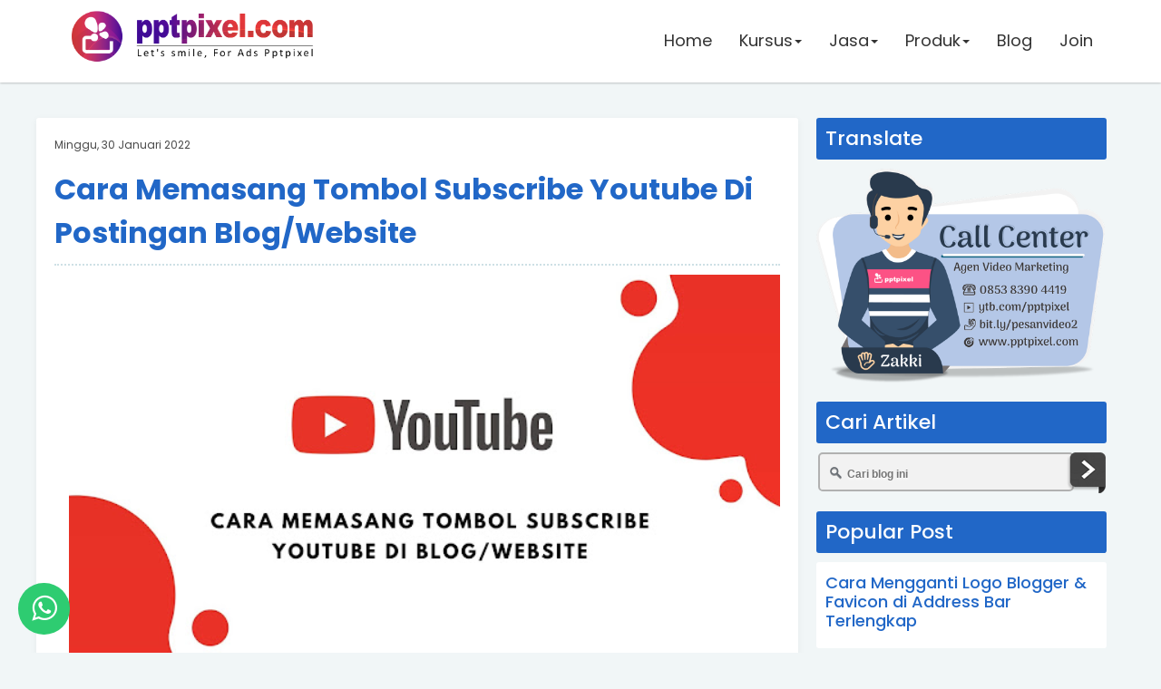

--- FILE ---
content_type: text/html; charset=UTF-8
request_url: https://www.pptpixel.com/2022/01/cara-memasang-tombol-subscribe-youtube.html
body_size: 76459
content:
<!DOCTYPE html>
<html dir='ltr' lang='id' xmlns='http://www.w3.org/1999/xhtml' xmlns:b='http://www.google.com/2005/gml/b' xmlns:data='http://www.google.com/2005/gml/data' xmlns:expr='http://www.google.com/2005/gml/expr'>
<head>
<link href='https://www.blogger.com/static/v1/widgets/2944754296-widget_css_bundle.css' rel='stylesheet' type='text/css'/>
<!-- Global site tag (gtag.js) - Google Analytics -->
<script async='async' src='https://www.googletagmanager.com/gtag/js?id=G-4XFX8YLC9E'></script>
<script>
  window.dataLayer = window.dataLayer || [];
  function gtag(){dataLayer.push(arguments);}
  gtag('js', new Date());

  gtag('config', 'G-4XFX8YLC9E');
</script>
<link href='https://www.pptpixel.com/2022/01/cara-memasang-tombol-subscribe-youtube.html' hreflang='x-default' rel='alternate'/>
<link crossorigin='anonymous' href='https://use.fontawesome.com/releases/v5.3.1/css/all.css' integrity='sha384-mzrmE5qonljUremFsqc01SB46JvROS7bZs3IO2EmfFsd15uHvIt+Y8vEf7N7fWAU' rel='stylesheet'/>
<link href='https://maxcdn.bootstrapcdn.com/font-awesome/4.7.0/css/font-awesome.min.css' rel='stylesheet'/>
<link href='https://maxcdn.bootstrapcdn.com/bootstrap/3.3.7/css/bootstrap.min.css' rel='stylesheet'/>
<script src='https://ajax.googleapis.com/ajax/libs/jquery/1.12.4/jquery.min.js'></script>
<script src='https://maxcdn.bootstrapcdn.com/bootstrap/3.3.7/js/bootstrap.min.js'></script>
<!--[if IE]> <script> (function() { var html5 = ("abbr,article,aside,audio,canvas,datalist,details," + "figure,footer,header,hgroup,mark,menu,meter,nav,output," + "progress,section,time,video").split(','); for (var i = 0; i < html5.length; i++) { document.createElement(html5[i]); } try { document.execCommand('BackgroundImageCache', false, true); } catch(e) {} })(); </script> <![endif]-->
<link href='https://fonts.googleapis.com/css?family=Allerta+Stencil|Anton|Archivo+Black|Arima+Madurai|Bad+Script|Bangers|Berkshire+Swash|Bubblegum+Sans|Contrail+One|Cookie|Droid+Sans+Mono|Dynalight|Encode+Sans+Semi+Expanded|Farsan|Grand+Hotel|Inconsolata|Just+Me+Again+Down+Here|Kelly+Slab|Kite+One|Kranky|Lekton|Metal+Mania|Oleo+Script+Swash+Caps|Passero+One|Pattaya|Rancho|Reem+Kufi|Russo+One|Sail|Seaweed+Script|Sirin+Stencil|Sofia|Special+Elite|Stardos+Stencil|Viga|Roboto|Droid+Sans|Lato|Jockey+One|Roboto+Condensed|Teko|Merriweather|Rubik|Raleway|Amatic+SC|Asap|Baloo+Bhai|Bangers|Cairo|Crete+Round|Dancing+Script|EB+Garamond|Francois+One|Great+Vibes|Kaushan+Script|Merriweather+Sans|Poppins:400,500,700|Montserrat:400,500,700|PT+Sans|Prata|Quicksand:400,500,700|Shadows+Into+Light|Signika+Negative|Slabo+27px|Vidaloka' rel='stylesheet'/>
<meta charset='utf-8'/>
<meta content='width=device-width,initial-scale=1.0,minimum-scale=1.0,maximum-scale=1.0' name='viewport'/>
<meta content='text/html; charset=UTF-8' http-equiv='Content-Type'/>
<title>Cara Memasang Tombol Subscribe Youtube Di Postingan Blog/Website</title>
<meta content='index/follow' name='robots'/>
<meta content='index/follow' name='googlebot'/>
<meta content='blogger' name='generator'/>
<link href='https://www.blogger.com/openid-server.g' rel='openid.server'/>
<link href='https://www.pptpixel.com/' rel='openid.delegate'/>
<link href='https://www.pptpixel.com/2022/01/cara-memasang-tombol-subscribe-youtube.html' rel='canonical'/>
<link href='https://www.pptpixel.com/feeds/posts/default' rel='alternate' title='pptpixel.com - Atom' type='application/atom+xml'/>
<link href='https://www.pptpixel.com/feeds/posts/default?alt=rss' rel='alternate' title='pptpixel.com - RSS' type='application/rss+xml'/>
<link href='https://www.blogger.com/feeds/6875883437639504029/posts/default' rel='alternate' title='pptpixel.com - Atom' type='application/atom+xml'/>
<meta content='https://www.pptpixel.com/sitemap.xml' rel='sitemap' type='application/xml'/>
<meta content='Cara Memasang Tombol Subscribe Youtube Di Postingan Blog/Website, pptpixel.com: Cara Memasang Tombol Subscribe Youtube Di Postingan Blog/Website, pptpixel.com' name='description'/>
<meta content='Cara Memasang Tombol Subscribe Youtube Di Postingan Blog/Website' name='keywords'/>
<link href='https://blogger.googleusercontent.com/img/a/AVvXsEjeeSnf08zzeSZu8JFBZV3fArTtbHz6GnHFOvkDGr7Z6gOExOVhYu6G0cNq13bSl1Y_5Ud_l8TlXB9r4YJcoiytWH-pHcnCmlnvjQaezKw9qlSXTQm9AGhfn3uKD7tBgt-zLcOKgvDqSA4Meg9e8I8mTYLqSnlK9WEQpXEeyeYHSRXYQMGgNPtFmg=s72-c' rel='image_src'/>
<link href='https://blogger.googleusercontent.com/img/a/AVvXsEjeeSnf08zzeSZu8JFBZV3fArTtbHz6GnHFOvkDGr7Z6gOExOVhYu6G0cNq13bSl1Y_5Ud_l8TlXB9r4YJcoiytWH-pHcnCmlnvjQaezKw9qlSXTQm9AGhfn3uKD7tBgt-zLcOKgvDqSA4Meg9e8I8mTYLqSnlK9WEQpXEeyeYHSRXYQMGgNPtFmg=s72-c' rel='image_src'/>
<link href='https://www.pptpixel.com/2022/01/cara-memasang-tombol-subscribe-youtube.html' hreflang='x-default' rel='alternate'/>
<link href='/favicon.ico' rel='icon' type='image/x-icon'/>
<!-- Open Graph -->
<meta content='Cara Memasang Tombol Subscribe Youtube Di Postingan Blog/Website' property='og:title'/>
<meta content='article' property='og:type'/>
<meta content='https://www.pptpixel.com/2022/01/cara-memasang-tombol-subscribe-youtube.html' property='og:url'/>
<meta content='https://blogger.googleusercontent.com/img/a/AVvXsEjeeSnf08zzeSZu8JFBZV3fArTtbHz6GnHFOvkDGr7Z6gOExOVhYu6G0cNq13bSl1Y_5Ud_l8TlXB9r4YJcoiytWH-pHcnCmlnvjQaezKw9qlSXTQm9AGhfn3uKD7tBgt-zLcOKgvDqSA4Meg9e8I8mTYLqSnlK9WEQpXEeyeYHSRXYQMGgNPtFmg=s16000' property='og:image'/>
<meta content='pptpixel.com' property='og:description'/>
<meta content='pptpixel.com' property='og:site_name'/>
<meta content='id' name='geo.country'/>
<meta content='id_ID' property='og:locale'/>
<meta content='en_US' property='og:locale:alternate'/>
<meta content='Indonesia' name='geo.placename'/>
<meta content='general' name='rating'/>
<meta content='Cara Memasang Tombol Subscribe Youtube Di Postingan Blog/Website' property='og:image:alt'/>
<meta content='pptpixel.com' name='twitter:site'/>
<meta content='IE=edge,chrome=1' http-equiv='X-UA-Compatible'/>
<meta content='text/html; charset=UTF-8' http-equiv='Content-Type'/>
<meta content='blogger' name='generator'/>
<link href='https://www.pptpixel.com/favicon.ico' rel='icon' type='image/x-icon'/>
<link href='https://www.pptpixel.com/2022/01/cara-memasang-tombol-subscribe-youtube.html' rel='canonical'/>
<link rel="alternate" type="application/atom+xml" title="pptpixel.com - Atom" href="https://www.pptpixel.com/feeds/posts/default" />
<link rel="alternate" type="application/rss+xml" title="pptpixel.com - RSS" href="https://www.pptpixel.com/feeds/posts/default?alt=rss" />
<link rel="service.post" type="application/atom+xml" title="pptpixel.com - Atom" href="https://www.blogger.com/feeds/6875883437639504029/posts/default" />

<link rel="alternate" type="application/atom+xml" title="pptpixel.com - Atom" href="https://www.pptpixel.com/feeds/2601311131057590976/comments/default" />
<!--Can't find substitution for tag [blog.ieCssRetrofitLinks]-->
<link href='https://blogger.googleusercontent.com/img/a/AVvXsEjeeSnf08zzeSZu8JFBZV3fArTtbHz6GnHFOvkDGr7Z6gOExOVhYu6G0cNq13bSl1Y_5Ud_l8TlXB9r4YJcoiytWH-pHcnCmlnvjQaezKw9qlSXTQm9AGhfn3uKD7tBgt-zLcOKgvDqSA4Meg9e8I8mTYLqSnlK9WEQpXEeyeYHSRXYQMGgNPtFmg=s16000' rel='image_src'/>
<meta content='https://www.pptpixel.com/2022/01/cara-memasang-tombol-subscribe-youtube.html' property='og:url'/>
<meta content='Cara Memasang Tombol Subscribe Youtube Di Postingan Blog/Website' property='og:title'/>
<meta content='' property='og:description'/>
<meta content='https://blogger.googleusercontent.com/img/a/AVvXsEjeeSnf08zzeSZu8JFBZV3fArTtbHz6GnHFOvkDGr7Z6gOExOVhYu6G0cNq13bSl1Y_5Ud_l8TlXB9r4YJcoiytWH-pHcnCmlnvjQaezKw9qlSXTQm9AGhfn3uKD7tBgt-zLcOKgvDqSA4Meg9e8I8mTYLqSnlK9WEQpXEeyeYHSRXYQMGgNPtFmg=w1200-h630-p-k-no-nu' property='og:image'/>
<style id='page-skin-1' type='text/css'><!--
/*-----------------------------------------------
Blogger Template Style
Name  : Blogspot Landing Page Builder V2
URL     : https://www.iptahudin.com
author  : Iptahudin
----------------------------------------------- */
/* Variable definitions
====================
<Group description="Link Edit" selector="a">
<Variable name="a.link" description="Link Color" type="color" default="#2167c7"/>
<Variable name="a.hover" description="Link Hover" type="color" default="#00a2ff"/>
</Group>
<Group description="Body Edit" selector="body">
<Variable name="body.font" description="Font" type="font"
default="small Arial,Geneva,sans-serif"/>
<Variable name="body.background" description="Body Background" type="color" default="#000000"/>
<Variable name="wrapper.background" description="Wrapper Background" type="color" default="#ffffff"/>
</Group>
<Group description="Pagelis Edit" selector="#peklis-wrapper">
<Variable name="page.background" description="Background" type="color" default="#3498db"/>
<Variable name="page.color" description="Color" type="color" default="#ffffff"/>
<Variable name="page.font" description="Font" type="font" default="small Arial,Geneva,sans-serif"/>
</Group>
<Group description="Header Edit" selector="#header">
<Variable name="head.color" description="Title Color" type="color" default="#000000"/>
<Variable name="head.font" description="Title Font" type="font" default="small Arial,Geneva,sans-serif"/>
<Variable name="desc.color" description="Description Color" type="color" default="#000000"/>
<Variable name="desc.font" description="Description Font" type="font" default="small Arial,Geneva,sans-serif"/>
</Group>
<Group description="Article Edit" selector=".post-outer">
<Variable name="art.color" description="Title Color" type="color" default="#34495e"/>
<Variable name="art.colorr" description="Title First Color" type="color" default="#e74c3c"/>
<Variable name="art.font" description="Title Font" type="font" default="medium Arial,Genevea,sans-serif"/>
</Group>
<Group description="Sidebar Edit" selector=".sidebar h3">
<Variable name="side.color" description="Sidebar Color" type="color" default="#ffffff"/>
<Variable name="side.background" description="Title Background" type="color" default="#e74c3c"/>
<Variable name="side.font" description="Title Font" type="font" default="small Geneva,Arial,sans-serif"/>
</Group>
<Group description="Pagenav Edit" selector="#blog-pager">
<Variable name="pnav.background" description="Background" type="color" default="#3498db"/>
<Variable name="pnav.color" description="Color" type="color" default="#ffffff"/>
<Variable name="pnav.font" description="Font" type="font" default="small Geneva,Arial,sans-serif"/>
</Group>
<Group description="Label Widget" selector=".berita">
<Variable name="ber.background" description="Background" type="color" default="#3498db"/>
<Variable name="ber.color" description="Color" type="color" default="#ffffff"/>
<Variable name="ber.font" description="Font" type="font" default="small Geneva,Arial,sans-serif"/>
</Group>
<Group description="Footer Edit" selector="#footer-wrapper">
<Variable name="foot.background" description="Background" type="color" default="#e74c3c"/>
<Variable name="foot.color" description="color" type="color" default="#ffffff"/>
<Variable name="foot.link" description="Link Color" type="color" default="#eeeeee"/>
<Variable name="foot.font" description="Font" type="font" default="small Geneva,Arial,sans-serif"/>
</Group>
*/
body{font:normal normal 20px Poppins, sans-serif;
background: #fff }
a{color:#2167c7;}
a:hover{color:#00a2ff;text-decoration:none}
#peklis-wrapper{background:#000000;}
#peklis ul li a{color:#ffffff;font:small Arial,Geneva,sans-serif;}
h2.title, p.title{color:#0000ff;font:normal normal 28px small Arial,Geneva,sans-serif;}
p.description{color:#0000ff;font:normal normal 16px small Arial,Geneva,sans-serif;}
h1.post-title.entry-title a{color:#0000ff;font:normal normal 25px medium Arial,Genevea,sans-serif;}
h1.post-title.entry-title a span{color:#0000ff;}
.sidebar h3{color:#ffffff;background:#0000ff;font:small Geneva,Arial,sans-serif;}
#blog-pager{background:transparent;font:small Geneva,Arial,sans-serif;}
#blog-pager a{color:#0000ff;}
#footer-wrapper{background:#ffffff;color:#ff0000;font:small Geneva,Arial,sans-serif;}
.berita .dalam > h3 a{color:#ffffff;background:#ffffff;font:small Geneva,Arial,sans-serif;}
.puter a{color:#0000ff;}
#outer-wrapper{background:#ffffff;}
#layout #outer-wrapper{width:100%;}
#layout #left-side{width:70%;float:left;overflow:hidden;}
#layout #right-bar{overflow:hidden;}
#layout #footer-wrapper{overflow:hidden;}
#layout #header-wrapper{overflow:hidden;}
h1.post-title.entry-title,h1.post-title.entry-title a {text-align:left;font-weight:bold;font-size: 32px;font-family: 'Poppins', sans-serif;letter-spacing:auto;line-height:auto;color:#2167c7}
h1 {font-size:32px;line-height:1.2em;padding:5px 0;font-family: 'Poppins', sans-serif;letter-spacing:auto;}
h2 {font-size:32px;line-height:1.2em;padding:5px 0;font-family: 'Poppins', sans-serif;letter-spacing:auto;}
h3 {font-size:32px;line-height:1.2em;padding:5px 0;font-family: 'Poppins', sans-serif;letter-spacing:auto;}
h4 {font-size:26px;line-height:1.2em;padding:5px 0;font-family: 'Poppins', sans-serif;letter-spacing:auto;}
h5 {font-size:22px;line-height:auto;padding:5px 0;font-family: 'Poppins', sans-serif;letter-spacing:auto;}
h6 {font-size:18px;line-height:auto;padding:5px 0;font-family: 'Poppins', sans-serif;letter-spacing:auto;}
.fitur {padding:60px 20px 60px}
.konten {margin:0px auto;padding-right:5px;padding-left:5px;max-width: 1140px;}
.konten:after{content:"";display:table;clear:both}
.style1 {font-family:'Anton', sans-serif;line-height:1.4em}
.style2 {font-family:'Russo One', sans-serif;line-height:1.2em}
.style3 {font-family:'Archivo Black', sans-serif;line-height:1.2em}
.style4 {font-family:'Jockey One', sans-serif;line-height:1.2em}
.style5 {font-family:'Roboto', sans-serif;line-height:1.2em}
.style6 {font-family:'lato', sans-serif;line-height:1.2em}
.style7 {font-family:'Bangers', cursive;line-height:1.2em}
.style8 {font-family:'Viga', sans-serif;line-height:1.2em}
.style9 {font-family:'Sirin Stencil', cursive;line-height:1.3em}
.style10 {font-family:'Kite One', sans-serif;line-height:1.4em}
.style11 {font-family:'Pattaya', sans-serif;line-height:1.2em}
.style12 {font-family:'Contrail One', cursive;line-height:1.3em}
.style13 {font-family:'Allerta Stencil', sans-serif;line-height:1.2em}
.style14 {font-family:'Encode Sans Semi Expanded', sans-serif;line-height:1.3em}
.style15 {font-family:'Special Elite', cursive;line-height:1.3em}
.style16 {font-family:'Reem Kufi', sans-serif;line-height:1.2em}
.style17 {font-family:'Arima Madurai', cursive;line-height:1.3em}
.style18 {font-family:'Bubblegum Sans', cursive;line-height:1.2em}
.style19 {font-family:'Kelly Slab', cursive;line-height:1.2em}
.style20 {font-family:'Lekton', sans-serif; line-height:1.3em}
.style21 {font-family:'Oleo Script Swash Caps', cursive;line-height:1.2em}
.style22 {font-family:'Stardos Stencil', cursive;line-height:1.2em}
.style23 {font-family:'Kranky', cursive;line-height:1.2em}
.style24 {font-family:'Seaweed Script', cursive;line-height:1.2em}
.style25 {font-family:'Sail', cursive;line-height:1.2em}
.style26 {font-family:'Dynalight', cursive;line-height:1.2em}
.style27 {font-family:'Berkshire Swash', cursive;line-height:1.2em}
.style28 {font-family:'Farsan', cursive;line-height:1.2em}
.style29 {font-family:'Cookie', cursive;line-height:1.3em}
.style30 {font-family:'Passero One', cursive;line-height:1.3em}
.style31 {font-family:'Bad Script', cursive;line-height:1.5em}
.style32 {font-family:'Grand Hotel', cursive;line-height:1.3em}
.style33 {font-family:'Metal Mania', cursive;line-height:1.3em}
.style34 {font-family:'Droid Sans Mono', monospace;line-height:1.2em}
.style35 {font-family:'Inconsolata', monospace;line-height:1.2em}
.style36 {font-family:'Sofia', cursive;line-height:1.3em}
.style37 {font-family:'Just Me Again Down Here', cursive;line-height:1.2em}
.style38 {font-family:'Rancho', cursive;line-height:1.2em}
.style39 {font-family:'Rubik', sans-serif;line-height:1.2em}
.style40 {font-family:'Merriweather', serif;line-height:1.2em}
.style41 {font-family:'Raleway', sans-serif;line-height:1.2em}
.style42 {font-family:'Teko', sans-serif;line-height:1.2em}
.style43 {font-family:'Montserrat', sans-serif;line-height:1.2em}
.style44 {font-family:'PT Sans', sans-serif;line-height:1.2em}
.style45 {font-family:'Slabo 27px', serif;line-height:1.2em}
.style46 {font-family:'Baloo Bhai', cursive;line-height:1.2em}
.style47 {font-family:'Quicksand', sans-serif;line-height:1.5em}
.style48 {font-family:'Merriweather Sans', sans-serif;line-height:1.2em}
.style49 {font-family:'Dancing Script', cursive;line-height:1.2em}
.style50 {font-family:'Shadows Into Light', cursive;line-height:1.2em}
.style51 {font-family:'Asap', sans-serif;line-height:1.2em}
.style52 {font-family:'Amatic SC', cursive;line-height:1.2em}
.style53 {font-family:'Cairo', sans-serif;line-height:1.2em}
.style54 {font-family:'Francois One', sans-serif;line-height:1.2em}
.style55 {font-family:'Crete Round', serif;line-height:1.2em}
.style56 {font-family:'EB Garamond', serif;line-height:1.2em}
.style57 {font-family:'Great Vibes', cursive;line-height:1.2em}
.style58 {font-family:'Kaushan Script', cursive;line-height:1.2em}
.style59 {font-family:'Bangers', cursive;line-height:1.2em}
.style60 {font-family:'Signika Negative', sans-serif;line-height:1.2em}
.style61 {font-family:'Vidaloka', serif;line-height:1.2em}
.style62 {font-family:'Prata', serif;line-height:1.4em}
.style63 {font-family:'Poppins', serif;line-height:1.3em}
.coklat{color:#7e623f}
.merah{color:#e53e2d}
.merahmuda{color:#e53177}
.merahtua{color:#c60404}
.hijau{color:#23c869}
.hijautua{color:#049c2f}
.hijaumuda{color:#9ec502}
.hijautoska{color:#4adc8f}
.orange{color:darkorange}
.biru{color:#2167c7}
.birutua{color:#29367a}
.birumuda{color:#21b6fc}
.birutoska{color:#1de1df}
.putih{color:#ffffff}
.hitam{color:#333333}
.hitampekat{color:#000000}
.ungu{color:#8e24ba}
.ungutua{color:#7c0ab7}
.ungumuda{color:#c258cf}
.kuning{color:#f8ce26}
.kuningtua{color:#edbe03}
.kuningmuda{color:#ffd905}
.krem{color:#fde0be}
.kremmuda{color:#f8ecd5}
.abuabu{color:#7b8691}
.abumuda{color:#c5c6c7}
.hijautuakental{color:#1b4240}
.hijautualembut{color:#005a56}
.coklattuakental{color:#1e0014}
.orange1{color:#dd2000  }
.orange2{color:#e82e00}
.orange3{color:#f43a00}
.orange4{color:#ff4500}
.orange5{color:#ff500f}
.orange6{color:#ff5a1a}
.orange7{color:#ff6425}
.orange8{color:#ff6b36}
.orange9{color:#ff8b5e}
.orange10{color:#ffa985}
.orange11{color:#ffc6ac}
.orange12{color:#ffe3d5}
.hijautua1{color:#2f3d2b}
.hijautua2{color:#e82e00}
.hijautua3{color:#16470e}
.hijautua4{color:#1b4b12}
.hijautua5{color:#1f4f16}
.hijautua6{color:#23531a}
.hijautua7{color:#28571e}
.hijautua8{color:#2c5b22}
.hijautua9{color:#446a39}
.hijautua10{color:#68865e}
.hijautua11{color:#8ca383}
.hijautua12{color:#b1c1ab}
.coklattua1{color:#5b4b41}
.coklattua2{color:#e82e00}
.coklattua3{color:#813a00}
.coklattua4{color:#884000}
.coklattua5{color:#8f4500}
.coklattua6{color:#964b00}
.coklattua7{color:#9d5107}
.coklattua8{color:#a4560f}
.coklattua9{color:#ab5c16}
.coklattua10{color:#964b00}
.coklattua11{color:#ac6730}
.coklattua12{color:#c08457}
.gold{color: #D5AD6D;background:
-webkit-linear-gradient(top, #bc9248 0%, #f2d162 26%, #b17a39 35%, #f3cf57 45%, #fbdd85 55%, #d7a252 70%, #eecb71 100%);
-webkit-background-clip: text;-webkit-text-fill-color: transparent;}
.sorot-coklat:hover{color:#7e623f}
.sorot-merah:hover{color:#e53e2d}
.sorot-merahmuda:hover{color:#e53177}
.sorot-merahtua:hover{color:#c60404}
.sorot-hijau:hover{color:#23c869}
.sorot-hijautua:hover{color:#049c2f}
.sorot-hijaumuda:hover{color:#62d552}
.sorot-hijautoska:hover{color:#9ec502}
.sorot-hijautuakental:hover{color:#1b4240}
.sorot-hijautualembut:hover{color:#005a56}
.sorot-orange:hover{color:darkorange}
.sorot-biru:hover{color:#2167c7}
.sorot-birutua:hover{color:#29367a}
.sorot-birumuda:hover{color:#21b6fc}
.sorot-birutoska:hover{color:#1de1df}
.sorot-putih:hover{color:#ffffff}
.sorot-hitam:hover{color:#333333}
.sorot-hitampekat:hover{color:#000000}
.sorot-ungu:hover{color:#8e24ba}
.sorot-ungutua:hover{color:#7c0ab7}
.sorot-ungumuda:hover{color:#c258cf}
.sorot-kuning:hover{color:#f8ce26}
.sorot-kuningtua:hover{color:#edbe03}
.sorot-kuningmuda:hover{color:#ffd905}
.sorot-krem:hover{color:#fde0be}
.sorot-kremmuda:hover{color:#f8ecd5}
.sorot-abuabu:hover{color:#7b8691}
.sorot-abumuda:hover{color:#c5c6c7}
.sorot-coklattuakental:hover{color:#1e0014}
.sorot-orange1:hover{color:#dd2000  }
.sorot-orange2:hover{color:#e82e00}
.sorot-orange3:hover{color:#f43a00}
.sorot-orange4:hover{color:#ff4500}
.sorot-orange5:hover{color:#ff500f}
.sorot-orange6:hover{color:#ff5a1a}
.sorot-orange7:hover{color:#ff6425}
.sorot-orange8:hover{color:#ff6b36}
.sorot-orange9:hover{color:#ff8b5e}
.sorot-orange10:hover{color:#ffa985}
.sorot-orange11:hover{color:#ffc6ac}
.sorot-orange12:hover{color:#ffe3d5}
.sorot-hijautua1:hover{color:#2f3d2b}
.sorot-hijautua2:hover{color:#11430a}
.sorot-hijautua3:hover{color:#16470e}
.sorot-hijautua4:hover{color:#1b4b12}
.sorot-hijautua5:hover{color:#1f4f16}
.sorot-hijautua6:hover{color:#23531a}
.sorot-hijautua7:hover{color:#28571e}
.sorot-hijautua8:hover{color:#2c5b22}
.sorot-hijautua9:hover{color:#446a39}
.sorot-hijautua10:hover{color:#68865e}
.sorot-hijautua11:hover{color:#8ca383}
.sorot-hijautua12:hover{color:#b1c1ab}
.sorot-coklattua1:hover{color:#5b4b41}
.sorot-coklattua2:hover{color:#5b4b41}
.sorot-coklattua3:hover{color:#813a00}
.sorot-coklattua4:hover{color:#884000}
.sorot-coklattua5:hover{color:#8f4500}
.sorot-coklattua6:hover{color:#964b00}
.sorot-coklattua7:hover{color:#9d5107}
.sorot-coklattua8:hover{color:#a4560f}
.sorot-coklattua9:hover{color:#ab5c16}
.sorot-coklattua10:hover{color:#964b00}
.sorot-coklattua11:hover{color:#ac6730}
.sorot-coklattua12:hover{color:#c08457}
#HTML1 .title,#HTML2 .title, #HTML3 .title, #HTML4 .title, #HTML5 .title, #HTML6 .title, #HTML7 .title, #HTML8 .title, #HTML9 .title, #HTML10 .title, #HTML11 .title, #HTML12 .title, #HTML13 .title, #HTML14 .title, #HTML15 .title, #HTML16 .title, #HTML17 .title, #HTML18 .title, #HTML19 .title, #HTML20 .title, #HTML21 .title, #HTML22 .title, #HTML23 .title, #HTML24 .title, #HTML25 .title, #HTML26 .title, #HTML27 .title, #HTML28 .title, #HTML29 .title{ display: none; }
.titik-merah {border-bottom: 1px dotted red;  padding-bottom:10px;margin-top:10px}
.titik-orange {border-bottom: 1px dotted darkorange; padding-bottom:10px;margin-top:10px}
.titik-kuning {border-bottom: 1px dotted yellow; padding-bottom:10px;margin-top:10px}
.titik-hijau {border-bottom: 1px dotted green; padding-bottom:10px;margin-top:10px}
.titik-biru {border-bottom: 1px dotted blue; padding-bottom:10px;margin-top:10px}
.titik-ungu {border-bottom: 1px dotted purple; padding-bottom:10px;margin-top:10px}
.titik-hitam{border-bottom: 1px dotted black; padding-bottom:10px;margin-top:10px}
.titik-putih{border-bottom: 1px dotted white; padding-bottom:10px;margin-top:10px}
.titik-abuabu{border-bottom: 1px dotted #ececec; padding-bottom:10px;margin-top:10px}
.titik-hijautuakental{border-bottom: 1px dotted #1b4240; padding-bottom:10px;margin-top:10px}
.titik-coklattuakental{border-bottom: 1px dotted #1e0014; padding-bottom:10px;margin-top:10px}
.titik-orange1{border-bottom: 1px dotted #dd2000  ; padding-bottom:10px;margin-top:10px}
.titik-orange2{border-bottom: 1px dotted #e82e00; padding-bottom:10px;margin-top:10px}
.titik-orange3{border-bottom: 1px dotted #f43a00; padding-bottom:10px;margin-top:10px}
.titik-orange4{border-bottom: 1px dotted #ff4500; padding-bottom:10px;margin-top:10px}
.titik-orange5{border-bottom: 1px dotted #ff500f; padding-bottom:10px;margin-top:10px}
.titik-orange6{border-bottom: 1px dotted #ff5a1a; padding-bottom:10px;margin-top:10px}
.titik-orange7{border-bottom: 1px dotted #ff6425; padding-bottom:10px;margin-top:10px}
.titik-orange8{border-bottom: 1px dotted #ff6b36; padding-bottom:10px;margin-top:10px}
.titik-orange9{border-bottom: 1px dotted #ff8b5e; padding-bottom:10px;margin-top:10px}
.titik-orange10{border-bottom: 1px dotted #ffa985; padding-bottom:10px;margin-top:10px}
.titik-orange11{border-bottom: 1px dotted #ffc6ac; padding-bottom:10px;margin-top:10px}
.titik-orange12{border-bottom: 1px dotted #ffe3d5; padding-bottom:10px;margin-top:10px}
.titik-hijautua1{border-bottom: 1px dotted #2f3d2b; padding-bottom:10px;margin-top:10px}
.titik-hijautua2{border-bottom: 1px dotted #11430a; padding-bottom:10px;margin-top:10px}
.titik-hijautua3{border-bottom: 1px dotted #16470e; padding-bottom:10px;margin-top:10px}
.titik-hijautua4{border-bottom: 1px dotted #1b4b12; padding-bottom:10px;margin-top:10px}
.titik-hijautua5{border-bottom: 1px dotted #1f4f16; padding-bottom:10px;margin-top:10px}
.titik-hijautua6{border-bottom: 1px dotted #23531a; padding-bottom:10px;margin-top:10px}
.titik-hijautua7{border-bottom: 1px dotted #28571e; padding-bottom:10px;margin-top:10px}
.titik-hijautua8{border-bottom: 1px dotted #2c5b22; padding-bottom:10px;margin-top:10px}
.titik-hijautua9{border-bottom: 1px dotted #446a39; padding-bottom:10px;margin-top:10px}
.titik-hijautua10{border-bottom: 1px dotted #68865e; padding-bottom:10px;margin-top:10px}
.titik-hijautua11{border-bottom: 1px dotted #8ca383; padding-bottom:10px;margin-top:10px}
.titik-hijautua12{border-bottom: 1px dotted #b1c1ab; padding-bottom:10px;margin-top:10px}
.titik-coklattua1{border-bottom: 1px dotted #5b4b41; padding-bottom:10px;margin-top:10px}
.titik-coklattua2{border-bottom: 1px dotted #5b4b41; padding-bottom:10px;margin-top:10px}
.titik-coklattua3{border-bottom: 1px dotted #813a00; padding-bottom:10px;margin-top:10px}
.titik-coklattua4{border-bottom: 1px dotted #884000; padding-bottom:10px;margin-top:10px}
.titik-coklattua5{border-bottom: 1px dotted #8f4500; padding-bottom:10px;margin-top:10px}
.titik-coklattua6{border-bottom: 1px dotted #964b00; padding-bottom:10px;margin-top:10px}
.titik-coklattua7{border-bottom: 1px dotted #9d5107; padding-bottom:10px;margin-top:10px}
.titik-coklattua8{border-bottom: 1px dotted #a4560f; padding-bottom:10px;margin-top:10px}
.titik-coklattua9{border-bottom: 1px dotted #ab5c16; padding-bottom:10px;margin-top:10px}
.titik-coklattua10{border-bottom: 1px dotted #964b00; padding-bottom:10px;margin-top:10px}
.titik-coklattua11{border-bottom: 1px dotted #ac6730; padding-bottom:10px;margin-top:10px}
.titik-coklattua12{border-bottom: 1px dotted #c08457; padding-bottom:10px;margin-top:10px}
hr.merah {border: 2px solid red;  max-width: 100px;  margin-top:-5px;}
hr.orange {border: 2px solid darkorange;  max-width: 100px;  margin-top:-5px;}
hr.kuning {border: 2px solid yellow;  max-width: 100px;  margin-top:-5px;}
hr.hijau {border: 2px solid green;  max-width: 100px;  margin-top:-5px;}
hr.biru {border: 2px solid blue;  max-width: 100px;  margin-top:-5px;}
hr.ungu {border: 2px solid purple;  max-width: 100px;  margin-top:-5px;}
hr.hitam{border: 2px solid black;  max-width: 100px;  margin-top:-5px;}
hr.putih{border: 2px solid white;  max-width: 100px;  margin-top:-5px;}
hr.hijautuakental{border:2px solid #1b4240;  max-width: 100px;  margin-top:-5px;}
hr.coklattuakental{border:2px solid #1e0014;  max-width: 100px;  margin-top:-5px;}
hr.orange1{border:2px solid #dd2000  ;  max-width: 100px;  margin-top:-5px;}
hr.orange2{border:2px solid #e82e00;  max-width: 100px;  margin-top:-5px;}
hr.orange3{border:2px solid #f43a00;  max-width: 100px;  margin-top:-5px;}
hr.orange4{border:2px solid #ff4500;  max-width: 100px;  margin-top:-5px;}
hr.orange5{border:2px solid #ff500f;  max-width: 100px;  margin-top:-5px;}
hr.orange6{border:2px solid #ff5a1a;  max-width: 100px;  margin-top:-5px;}
hr.orange7{border:2px solid #ff6425;  max-width: 100px;  margin-top:-5px;}
hr.orange8{border:2px solid #ff6b36;  max-width: 100px;  margin-top:-5px;}
hr.orange9{border:2px solid #ff8b5e;  max-width: 100px;  margin-top:-5px;}
hr.orange10{border:2px solid #ffa985;  max-width: 100px;  margin-top:-5px;}
hr.orange11{border:2px solid #ffc6ac;  max-width: 100px;  margin-top:-5px;}
hr.orange12{border:2px solid #ffe3d5;  max-width: 100px;  margin-top:-5px;}
hr.hijautua1{border:2px solid #2f3d2b;  max-width: 100px;  margin-top:-5px;}
hr.hijautua2{border:2px solid #11430a;  max-width: 100px;  margin-top:-5px;}
hr.hijautua3{border:2px solid #16470e;  max-width: 100px;  margin-top:-5px;}
hr.hijautua4{border:2px solid #1b4b12;  max-width: 100px;  margin-top:-5px;}
hr.hijautua5{border:2px solid #1f4f16;  max-width: 100px;  margin-top:-5px;}
hr.hijautua6{border:2px solid #23531a;  max-width: 100px;  margin-top:-5px;}
hr.hijautua7{border:2px solid #28571e;  max-width: 100px;  margin-top:-5px;}
hr.hijautua8{border:2px solid #2c5b22;  max-width: 100px;  margin-top:-5px;}
hr.hijautua9{border:2px solid #446a39;  max-width: 100px;  margin-top:-5px;}
hr.hijautua10{border:2px solid #68865e;  max-width: 100px;  margin-top:-5px;}
hr.hijautua11{border:2px solid #8ca383;  max-width: 100px;  margin-top:-5px;}
hr.hijautua12{border:2px solid #b1c1ab;  max-width: 100px;  margin-top:-5px;}
hr.coklattua1{border:2px solid #5b4b41;  max-width: 100px;  margin-top:-5px;}
hr.coklattua2{border:2px solid #5b4b41;  max-width: 100px;  margin-top:-5px;}
hr.coklattua3{border:2px solid #813a00;  max-width: 100px;  margin-top:-5px;}
hr.coklattua4{border:2px solid #884000;  max-width: 100px;  margin-top:-5px;}
hr.coklattua5{border:2px solid #8f4500;  max-width: 100px;  margin-top:-5px;}
hr.coklattua6{border:2px solid #964b00;  max-width: 100px;  margin-top:-5px;}
hr.coklattua7{border:2px solid #9d5107;  max-width: 100px;  margin-top:-5px;}
hr.coklattua8{border:2px solid #a4560f;  max-width: 100px;  margin-top:-5px;}
hr.coklattua9{border:2px solid #ab5c16;  max-width: 100px;  margin-top:-5px;}
hr.coklattua10{border:2px solid #964b00;  max-width: 100px;  margin-top:-5px;}
hr.coklattua11{border:2px solid #ac6730;  max-width: 100px;  margin-top:-5px;}
hr.coklattua12{border:2px solid #c08457;  max-width: 100px;  margin-top:-5px;}
hr.dot-merah {border-top: 5px dotted red;  max-width: 100px;  margin-top:-5px;}
hr.dot-orange {border-top: 5px dotted darkorange;  max-width: 100px;  margin-top:-5px;}
hr.dot-kuning {border-top: 5px dotted yellow;  max-width: 100px;  margin-top:-5px;}
hr.dot-hijau {border-top: 5px dotted green;  max-width: 100px;  margin-top:-5px;}
hr.dot-biru {border-top: 5px dotted blue;  max-width: 100px;  margin-top:-5px;}
hr.dot-ungu {border-top: 5px dotted purple;  max-width: 100px;  margin-top:-5px;}
hr.dot-hitam{border-top: 5px dotted black;  max-width: 100px;  margin-top:-5px;}
hr.dot-putih{border-top: 5px dotted white;  max-width: 100px;  margin-top:-5px;}
hr.dot-hijautuakental{border-top: 5px dotted #1b4240;  max-width: 100px;  margin-top:-5px;}
hr.dot-coklattuakental{border-top: 5px dotted #1e0014;  max-width: 100px;  margin-top:-5px;}
hr.dot-orange1{border-top: 5px dotted #dd2000;  max-width: 100px;  margin-top:-5px;}
hr.dot-orange2{border-top: 5px dotted #1e0015;  max-width: 100px;  margin-top:-5px;}
hr.dot-orange3{border-top: 5px dotted #1e0016;  max-width: 100px;  margin-top:-5px;}
hr.dot-orange4{border-top: 5px dotted #1e0017;  max-width: 100px;  margin-top:-5px;}
hr.dot-orange5{border-top: 5px dotted #1e0018;  max-width: 100px;  margin-top:-5px;}
hr.dot-orange6{border-top: 5px dotted #1e0019;  max-width: 100px;  margin-top:-5px;}
hr.dot-orange7{border-top: 5px dotted #1e0020;  max-width: 100px;  margin-top:-5px;}
hr.dot-orange8{border-top: 5px dotted #1e0021;  max-width: 100px;  margin-top:-5px;}
hr.dot-orange9{border-top: 5px dotted #1e0022;  max-width: 100px;  margin-top:-5px;}
hr.dot-orange10{border-top: 5px dotted #1e0023;  max-width: 100px;  margin-top:-5px;}
hr.dot-orange11{border-top: 5px dotted #1e0024;  max-width: 100px;  margin-top:-5px;}
hr.dot-orange12{border-top: 5px dotted #1e0025;  max-width: 100px;  margin-top:-5px;}
hr.dot-hijautua1{border-top: 5px dotted #2f3d2b;  max-width: 100px;  margin-top:-5px;}
hr.dot-hijautua2{border-top: 5px dotted #1e0015;  max-width: 100px;  margin-top:-5px;}
hr.dot-hijautua3{border-top: 5px dotted #1e0016;  max-width: 100px;  margin-top:-5px;}
hr.dot-hijautua4{border-top: 5px dotted #1e0017;  max-width: 100px;  margin-top:-5px;}
hr.dot-hijautua5{border-top: 5px dotted #1e0018;  max-width: 100px;  margin-top:-5px;}
hr.dot-hijautua6{border-top: 5px dotted #1e0019;  max-width: 100px;  margin-top:-5px;}
hr.dot-hijautua7{border-top: 5px dotted #1e0020;  max-width: 100px;  margin-top:-5px;}
hr.dot-hijautua8{border-top: 5px dotted #1e0021;  max-width: 100px;  margin-top:-5px;}
hr.dot-hijautua9{border-top: 5px dotted #1e0022;  max-width: 100px;  margin-top:-5px;}
hr.dot-hijautua10{border-top: 5px dotted #1e0023;  max-width: 100px;  margin-top:-5px;}
hr.dot-hijautua11{border-top: 5px dotted #1e0024;  max-width: 100px;  margin-top:-5px;}
hr.dot-hijautua12{border-top: 5px dotted #1e0025;  max-width: 100px;  margin-top:-5px;}
hr.dot-coklattua1{border-top: 5px dotted #5b4b41;  max-width: 100px;  margin-top:-5px;}
hr.dot-coklattua2{border-top: 5px dotted #1e0015;  max-width: 100px;  margin-top:-5px;}
hr.dot-coklattua3{border-top: 5px dotted #1e0016;  max-width: 100px;  margin-top:-5px;}
hr.dot-coklattua4{border-top: 5px dotted #1e0017;  max-width: 100px;  margin-top:-5px;}
hr.dot-coklattua5{border-top: 5px dotted #1e0018;  max-width: 100px;  margin-top:-5px;}
hr.dot-coklattua6{border-top: 5px dotted #1e0019;  max-width: 100px;  margin-top:-5px;}
hr.dot-coklattua7{border-top: 5px dotted #1e0020;  max-width: 100px;  margin-top:-5px;}
hr.dot-coklattua8{border-top: 5px dotted #1e0021;  max-width: 100px;  margin-top:-5px;}
hr.dot-coklattua9{border-top: 5px dotted #1e0022;  max-width: 100px;  margin-top:-5px;}
hr.dot-coklattua10{border-top: 5px dotted #1e0023;  max-width: 100px;  margin-top:-5px;}
hr.dot-coklattua11{border-top: 5px dotted #1e0024;  max-width: 100px;  margin-top:-5px;}
hr.dot-coklattua12{border-top: 5px dotted #1e0025;  max-width: 100px;  margin-top:-5px;}
.hijau,
.hijautua,
.hijautoska,
.hijaumuda,
.biru,
.birutua,
.birumuda,
.birutoska,
.ungu,
.ungutua,
.ungumuda,
.kuning,
.kuningtua,
.kuningmuda,
.krem,
.kremmuda,
.merah,
.merahtua,
.merahmuda,
.orange,
.abuabu,
.abumuda,
.hitam,
.hitampekat,
.putih,
.hijautuakental,
.hijautualembut,
.coklattuakental,
.orange1,
.orange2,
.orange3,
.orange4,
.orange5,
.orange6,
.orange7,
.orange8,
.orange9,
.orange10,
.orange11,
.orange12,
.hijautua1,
.hijautua2,
.hijautua3,
.hijautua4,
.hijautua5,
.hijautua6,
.hijautua7,
.hijautua8,
.hijautua9,
.hijautua10,
.hijautua11,
.hijautua12,
.coklattua1,
.coklattua2,
.coklattua3,
.coklattua4,
.coklattua5,
.coklattua6,
.coklattua7,
.coklattua8,
.coklattua9,
.coklattua10,
.coklattua11,
.coklattua12,
.sorot-hijau,
.sorot-hijautua,
.sorot-hijautoska,
.sorot-hijaumuda,
.sorot-hijautuakental,
.sorot-hijautualembut,
.sorot-biru,
.sorot-birutua,
.sorot-birumuda,
.sorot-birutoska,
.sorot-ungu,
.sorot-ungutua,
.sorot-ungumuda,
.sorot-kuning,
.sorot-kuningtua,
.sorot-kuningmuda,
.sorot-krem,
.sorot-kremmuda,
.sorot-merah,
.sorot-merahtua,
.sorot-merahmuda,
.sorot-orange,
.sorot-abuabu,
.sorot-abumuda,
.sorot-hitam,
.sorot-hitampekat,
.sorot-coklattuakental,
.sorot-orange1,
.sorot-orange2,
.sorot-orange3,
.sorot-orange4,
.sorot-orange5,
.sorot-orange6,
.sorot-orange7,
.sorot-orange8,
.sorot-orange9,
.sorot-orange10,
.sorot-orange11,
.sorot-orange12,
.sorot-hijautua1,
.sorot-hijautua2,
.sorot-hijautua3,
.sorot-hijautua4,
.sorot-hijautua5,
.sorot-hijautua6,
.sorot-hijautua7,
.sorot-hijautua8,
.sorot-hijautua9,
.sorot-hijautua10,
.sorot-hijautua11,
.sorot-hijautua12,
.sorot-coklattua1,
.sorot-coklattua2,
.sorot-coklattua3,
.sorot-coklattua4,
.sorot-coklattua5,
.sorot-coklattua6,
.sorot-coklattua7,
.sorot-coklattua8,
.sorot-coklattua9,
.sorot-coklattua10,
.sorot-coklattua11,
.sorot-coklattua12,
.sorot-putih{transition:all 1s ease 50ms;}
.latar-hijau,
.latar-hijautua,
.latar-hijautoska,
.latar-hijaumuda,
.latar-hijautuakental,
.latar-hijautualembut,
.latar-biru,
.latar-birutua,
.latar-birumuda,
.latar-birutoska,
.latar-ungu,
.latar-ungutua,
.latar-ungumuda,
.latar-kuning,
.latar-kuningtua,
.latar-kuningmuda,
.latar-krem,
.latar-kremmuda,
.latar-merah,
.latar-merahtua,
.latar-merahmuda,
.latar-orange,
.latar-abuabu,
.latar-abumuda,
.latar-hitam,
.latar-hitampekat,
.latar-putih,
.latar-orange1,
.latar-orange2,
.latar-orange3,
.latar-orange4,
.latar-orange5,
.latar-orange6,
.latar-orange7,
.latar-orange8,
.latar-orange9,
.latar-orange10,
.latar-orange11,
.latar-orange12,
.latar-hijautua1,
.latar-hijautua2,
.latar-hijautua3,
.latar-hijautua4,
.latar-hijautua5,
.latar-hijautua6,
.latar-hijautua7,
.latar-hijautua8,
.latar-hijautua9,
.latar-hijautua10,
.latar-hijautua11,
.latar-hijautua12,
.latar-coklattua1,
.latar-coklattua2,
.latar-coklattua3,
.latar-coklattua4,
.latar-coklattua5,
.latar-coklattua6,
.latar-coklattua7,
.latar-coklattua8,
.latar-coklattua9,
.latar-coklattua10,
.latar-coklattua11,
.latar-coklattua12,
.latar-coklattuakental,
.overlay-hitam,
.overlay-putih,
.overlay-merah,
.overlay-orange,
.overlay-kuning,
.overlay-ungu,
.overlay-biru,
.overlay-hijautuakental,
.overlay-hijautualembut,
.overlay-coklattuakental,
.overlay-orange1,
.overlay-orange2,
.overlay-orange3,
.overlay-orange4,
.overlay-orange5,
.overlay-orange6,
.overlay-overlay-orange7,
.overlay-orange8,
.overlay-orange9,
.overlay-orange10,
.overlay-orange11,
.overlay-orange12,
.overlay-hijautua1,
.overlay-hijautua2,
.overlay-hijautua3,
.overlay-hijautua4,
.overlay-hijautua5,
.overlay-hijautua6,
.overlay-hijautua7,
.overlay-hijautua8,
.overlay-hijautua9,
.overlay-hijautua10,
.overlay-hijautua11,
.overlay-hijautua12,
.overlay-coklattua1,
.overlay-coklattua2,
.overlay-coklattua3,
.overlay-coklattua4,
.overlay-coklattua5,
.overlay-coklattua6,
.overlay-coklattua7,
.overlay-coklattua8,
.overlay-coklattua9,
.overlay-coklattua10,
.overlay-coklattua11,
.overlay-coklattua12,
.overlay-hijau{transition:all 1s ease 50ms;}
.box-shadow-hijau,
.box-shadow-hijautua,
.box-shadow-hijautoska,
.box-shadow-hijaumuda,
.box-shadow-hijautuakental,
.box-shadow-hijautualembut,
.box-shadow-biru,
.box-shadow-birutua,
.box-shadow-birumuda,
.box-shadow-birutoska,
.box-shadow-ungu,
.box-shadow-ungutua,
.box-shadow-ungumuda,
.box-shadow-kuning,
.box-shadow-kuningtua,
.box-shadow-kuningmuda,
.box-shadow-krem,
.box-shadow-kremmuda,
.box-shadow-merah,
.box-shadow-merahtua,
.box-shadow-merahmuda,
.box-shadow-orange,
.box-shadow-abuabu,
.box-shadow-abumuda,
.box-shadow-hitam,
.box-shadow-hitampekat,
.box-shadow-coklattuakental,
.box-shadow-orange1,
.box-shadow-orange2,
.box-shadow-orange3,
.box-shadow-orange4,
.box-shadow-orange5,
.box-shadow-orange6,
.box-shadow-orange7,
.box-shadow-orange8,
.box-shadow-orange9,
.box-shadow-orange10,
.box-shadow-orange11,
.box-shadow-orange12,
.box-shadow-hijautua1,
.box-shadow-hijautua2,
.box-shadow-hijautua3,
.box-shadow-hijautua4,
.box-shadow-hijautua5,
.box-shadow-hijautua6,
.box-shadow-hijautua7,
.box-shadow-hijautua8,
.box-shadow-hijautua9,
.box-shadow-hijautua10,
.box-shadow-hijautua11,
.box-shadow-hijautua12,
.box-shadow-coklattua1,
.box-shadow-coklattua2,
.box-shadow-coklattua3,
.box-shadow-coklattua4,
.box-shadow-coklattua5,
.box-shadow-coklattua6,
.box-shadow-coklattua7,
.box-shadow-coklattua8,
.box-shadow-coklattua9,
.box-shadow-coklattua10,
.box-shadow-coklattua11,
.box-shadow-coklattua12,
.box-shadow-putih{transition:all 1s ease 50ms;}
.box-shadow-hijau2,
.box-shadow-hijautua2,
.box-shadow-hijautoska2,
.box-shadow-hijaumuda2,
.box-shadow-hijautuakental2,
.box-shadow-hijautualembut2,
.box-shadow-biru2,
.box-shadow-birutua2,
.box-shadow-birumuda2,
.box-shadow-birutoska2,
.box-shadow-ungu2,
.box-shadow-ungutua2,
.box-shadow-ungumuda2,
.box-shadow-kuning2,
.box-shadow-kuningtua2,
.box-shadow-kuningmuda2,
.box-shadow-krem2,
.box-shadow-kremmuda2,
.box-shadow-merah2,
.box-shadow-merahtua2,
.box-shadow-merahmuda2,
.box-shadow-orange2,
.box-shadow-abuabu2,
.box-shadow-abumuda2,
.box-shadow-hitam2,
.box-shadow-hitampekat2,
.box-shadow-coklattuakental2,
.box-shadow-orange1-2,
.box-shadow-orange2-2,
.box-shadow-orange3-2,
.box-shadow-orange4-2,
.box-shadow-orange5-2,
.box-shadow-orange6-2,
.box-shadow-orange7-2,
.box-shadow-orange8-2,
.box-shadow-orange9-2,
.box-shadow-orange10-2,
.box-shadow-orange11-2,
.box-shadow-orange12-2,
.box-shadow-hijautua1-2,
.box-shadow-hijautua2-2,
.box-shadow-hijautua3-2,
.box-shadow-hijautua4-2,
.box-shadow-hijautua5-2,
.box-shadow-hijautua6-2,
.box-shadow-hijautua7-2,
.box-shadow-hijautua8-2,
.box-shadow-hijautua9-2,
.box-shadow-hijautua10-2,
.box-shadow-hijautua11-2,
.box-shadow-hijautua12-2,
.box-shadow-coklattua1-2,
.box-shadow-coklattua2-2,
.box-shadow-coklattua3-2,
.box-shadow-coklattua4-2,
.box-shadow-coklattua5-2,
.box-shadow-coklattua6-2,
.box-shadow-coklattua7-2,
.box-shadow-coklattua8-2,
.box-shadow-coklattua9-2,
.box-shadow-coklattua10-2,
.box-shadow-coklattua11-2,
.box-shadow-coklattua12-2,
.box-shadow-putih2{transition:all 1s ease 50ms;}
.box-shadow-hijau3,
.box-shadow-hijautua3,
.box-shadow-hijautoska3,
.box-shadow-hijaumuda3,
.box-shadow-hijautuakental3,
.box-shadow-hijautualembut3,
.box-shadow-biru3,
.box-shadow-birutua3,
.box-shadow-birumuda3,
.box-shadow-birutoska3,
.box-shadow-ungu3,
.box-shadow-ungutua3,
.box-shadow-ungumuda3,
.box-shadow-kuning3,
.box-shadow-kuningtua3,
.box-shadow-kuningmuda3,
.box-shadow-krem3,
.box-shadow-kremmuda3,
.box-shadow-merah3,
.box-shadow-merahtua3,
.box-shadow-merahmuda3,
.box-shadow-orange3,
.box-shadow-abuabu3,
.box-shadow-abumuda3,
.box-shadow-hitam3,
.box-shadow-hitampekat3,
.box-shadow-coklattuakental3,
.box-shadow-orange1-3,
.box-shadow-orange2-3,
.box-shadow-orange3-3,
.box-shadow-orange4-3,
.box-shadow-orange5-3,
.box-shadow-orange6-3,
.box-shadow-orange7-3,
.box-shadow-orange8-3,
.box-shadow-orange9-3,
.box-shadow-orange10-3,
.box-shadow-orange11-3,
.box-shadow-orange12-3,
.box-shadow-hijautua1-3,
.box-shadow-hijautua2-3,
.box-shadow-hijautua3-3,
.box-shadow-hijautua4-3,
.box-shadow-hijautua5-3,
.box-shadow-hijautua6-3,
.box-shadow-hijautua7-3,
.box-shadow-hijautua8-3,
.box-shadow-hijautua9-3,
.box-shadow-hijautua10-3,
.box-shadow-hijautua11-3,
.box-shadow-hijautua12-3,
.box-shadow-coklattua1-3,
.box-shadow-coklattua2-3,
.box-shadow-coklattua3-3,
.box-shadow-coklattua4-3,
.box-shadow-coklattua5-3,
.box-shadow-coklattua6-3,
.box-shadow-coklattua7-3,
.box-shadow-coklattua8-3,
.box-shadow-coklattua9-3,
.box-shadow-coklattua10-3,
.box-shadow-coklattua11-3,
.box-shadow-coklattua12-3,
.box-shadow-putih3{transition:all 1s ease 50ms;}
.box-shadow-hijau4,
.box-shadow-hijautua4,
.box-shadow-hijautoska4,
.box-shadow-hijaumuda4,
.box-shadow-hijautuakental4,
.box-shadow-hijautualembut4,
.box-shadow-biru4,
.box-shadow-birutua4,
.box-shadow-birumuda4,
.box-shadow-birutoska4,
.box-shadow-ungu4,
.box-shadow-ungutua4,
.box-shadow-ungumuda4,
.box-shadow-kuning4,
.box-shadow-kuningtua4,
.box-shadow-kuningmuda4,
.box-shadow-krem4,
.box-shadow-kremmuda4,
.box-shadow-merah4,
.box-shadow-merahtua4,
.box-shadow-merahmuda4,
.box-shadow-orange4,
.box-shadow-abuabu4,
.box-shadow-abumuda4,
.box-shadow-hitam4,
.box-shadow-hitampekat4,
.box-shadow-coklattuakental4,
.box-shadow-orange1-4,
.box-shadow-orange2-4,
.box-shadow-orange3-4,
.box-shadow-orange4-4,
.box-shadow-orange5-4,
.box-shadow-orange6-4,
.box-shadow-orange7-4,
.box-shadow-orange8-4,
.box-shadow-orange9-4,
.box-shadow-orange10-4,
.box-shadow-orange11-4,
.box-shadow-orange12-4,
.box-shadow-hijautua1-4,
.box-shadow-hijautua2-4,
.box-shadow-hijautua3-4,
.box-shadow-hijautua4-4,
.box-shadow-hijautua5-4,
.box-shadow-hijautua6-4,
.box-shadow-hijautua7-4,
.box-shadow-hijautua8-4,
.box-shadow-hijautua9-4,
.box-shadow-hijautua10-4,
.box-shadow-hijautua11-4,
.box-shadow-hijautua12-4,
.box-shadow-coklattua1-4,
.box-shadow-coklattua2-4,
.box-shadow-coklattua3-4,
.box-shadow-coklattua4-4,
.box-shadow-coklattua5-4,
.box-shadow-coklattua6-4,
.box-shadow-coklattua7-4,
.box-shadow-coklattua8-4,
.box-shadow-coklattua9-4,
.box-shadow-coklattua10-4,
.box-shadow-coklattua11-4,
.box-shadow-coklattua12-4,
.box-shadow-putih4{transition:all 1s ease 50ms;}
.sorot-box-shadow-hijau2,
.sorot-box-shadow-hijautua2,
.sorot-box-shadow-hijautoska2,
.sorot-box-shadow-hijaumuda2,
.sorot-box-shadow-hijautuakental2,
.sorot-box-shadow-hijautualembut2,
.sorot-box-shadow-biru2,
.sorot-box-shadow-birutua2,
.sorot-box-shadow-birumuda2,
.sorot-box-shadow-birutoska2,
.sorot-box-shadow-ungu2,
.sorot-box-shadow-ungutua2,
.sorot-box-shadow-ungumuda2,
.sorot-box-shadow-kuning2,
.sorot-box-shadow-kuningtua2,
.sorot-box-shadow-kuningmuda2,
.sorot-box-shadow-krem2,
.sorot-box-shadow-kremmuda2,
.sorot-box-shadow-merah2,
.sorot-box-shadow-merahtua2,
.sorot-box-shadow-merahmuda2,
.sorot-box-shadow-orange2,
.sorot-box-shadow-abuabu2,
.sorot-box-shadow-abumuda2,
.sorot-box-shadow-hitam2,
.sorot-box-shadow-hitampekat2,
.sorot-box-shadow-coklattuakental2,
.sorot-box-shadow-orange1-2,
.sorot-box-shadow-orange2-2,
.sorot-box-shadow-orange3-2,
.sorot-box-shadow-orange4-2,
.sorot-box-shadow-orange5-2,
.sorot-box-shadow-orange6-2,
.sorot-box-shadow-orange7-2,
.sorot-box-shadow-orange8-2,
.sorot-box-shadow-orange9-2,
.sorot-box-shadow-orange10-2,
.sorot-box-shadow-orange11-2,
.sorot-box-shadow-orange12-2,
.sorot-box-shadow-hijautua1-2,
.sorot-box-shadow-hijautua2-2,
.sorot-box-shadow-hijautua3-2,
.sorot-box-shadow-hijautua4-2,
.sorot-box-shadow-hijautua5-2,
.sorot-box-shadow-hijautua6-2,
.sorot-box-shadow-hijautua7-2,
.sorot-box-shadow-hijautua8-2,
.sorot-box-shadow-hijautua9-2,
.sorot-box-shadow-hijautua10-2,
.sorot-box-shadow-hijautua11-2,
.sorot-box-shadow-hijautua12-2,
.sorot-box-shadow-coklattua1-2,
.sorot-box-shadow-coklattua2-2,
.sorot-box-shadow-coklattua3-2,
.sorot-box-shadow-coklattua4-2,
.sorot-box-shadow-coklattua5-2,
.sorot-box-shadow-coklattua6-2,
.sorot-box-shadow-coklattua7-2,
.sorot-box-shadow-coklattua8-2,
.sorot-box-shadow-coklattua9-2,
.sorot-box-shadow-coklattua10-2,
.sorot-box-shadow-coklattua11-2,
.sorot-box-shadow-coklattua12-2,
.sorot-box-shadow-putih2{transition:all 1s ease 50ms;}
.sorot-box-shadow-hijau3,
.sorot-box-shadow-hijautua3,
.sorot-box-shadow-hijautoska3,
.sorot-box-shadow-hijaumuda3,
.sorot-box-shadow-hijautuakental3,
.sorot-box-shadow-hijautualembut3,
.sorot-box-shadow-biru3,
.sorot-box-shadow-birutua3,
.sorot-box-shadow-birumuda3,
.sorot-box-shadow-birutoska3,
.sorot-box-shadow-ungu3,
.sorot-box-shadow-ungutua3,
.sorot-box-shadow-ungumuda3,
.sorot-box-shadow-kuning3,
.sorot-box-shadow-kuningtua3,
.sorot-box-shadow-kuningmuda3,
.sorot-box-shadow-krem3,
.sorot-box-shadow-kremmuda3,
.sorot-box-shadow-merah3,
.sorot-box-shadow-merahtua3,
.sorot-box-shadow-merahmuda3,
.sorot-box-shadow-orange3,
.sorot-box-shadow-abuabu3,
.sorot-box-shadow-abumuda3,
.sorot-box-shadow-hitam3,
.sorot-box-shadow-hitampekat3,
.sorot-box-shadow-coklattuakental3,
.sorot-box-shadow-orange1-3,
.sorot-box-shadow-orange2-3,
.sorot-box-shadow-orange3-3,
.sorot-box-shadow-orange4-3,
.sorot-box-shadow-orange5-3,
.sorot-box-shadow-orange6-3,
.sorot-box-shadow-orange7-3,
.sorot-box-shadow-orange8-3,
.sorot-box-shadow-orange9-3,
.sorot-box-shadow-orange10-3,
.sorot-box-shadow-orange11-3,
.sorot-box-shadow-orange12-3,
.sorot-box-shadow-hijautua1-3,
.sorot-box-shadow-hijautua2-3,
.sorot-box-shadow-hijautua3-3,
.sorot-box-shadow-hijautua4-3,
.sorot-box-shadow-hijautua5-3,
.sorot-box-shadow-hijautua6-3,
.sorot-box-shadow-hijautua7-3,
.sorot-box-shadow-hijautua8-3,
.sorot-box-shadow-hijautua9-3,
.sorot-box-shadow-hijautua10-3,
.sorot-box-shadow-hijautua11-3,
.sorot-box-shadow-hijautua12-3,
.sorot-box-shadow-coklattua1-3,
.sorot-box-shadow-coklattua2-3,
.sorot-box-shadow-coklattua3-3,
.sorot-box-shadow-coklattua4-3,
.sorot-box-shadow-coklattua5-3,
.sorot-box-shadow-coklattua6-3,
.sorot-box-shadow-coklattua7-3,
.sorot-box-shadow-coklattua8-3,
.sorot-box-shadow-coklattua9-3,
.sorot-box-shadow-coklattua10-3,
.sorot-box-shadow-coklattua11-3,
.sorot-box-shadow-coklattua12-3,
.sorot-box-shadow-putih3{transition:all 1s ease 50ms;}
.sorot-box-shadow-hijau4,
.sorot-box-shadow-hijautua4,
.sorot-box-shadow-hijautoska4,
.sorot-box-shadow-hijaumuda4,
.sorot-box-shadow-hijautuakental4,
.sorot-box-shadow-hijautualembut4,
.sorot-box-shadow-biru4,
.sorot-box-shadow-birutua4,
.sorot-box-shadow-birumuda4,
.sorot-box-shadow-birutoska4,
.sorot-box-shadow-ungu4,
.sorot-box-shadow-ungutua4,
.sorot-box-shadow-ungumuda4,
.sorot-box-shadow-kuning4,
.sorot-box-shadow-kuningtua4,
.sorot-box-shadow-kuningmuda4,
.sorot-box-shadow-krem4,
.sorot-box-shadow-kremmuda4,
.sorot-box-shadow-merah4,
.sorot-box-shadow-merahtua4,
.sorot-box-shadow-merahmuda4,
.sorot-box-shadow-orange4,
.sorot-box-shadow-abuabu4,
.sorot-box-shadow-abumuda4,
.sorot-box-shadow-hitam4,
.sorot-box-shadow-hitampekat4,
.sorot-box-shadow-coklattuakental4,
.sorot-box-shadow-orange1-4,
.sorot-box-shadow-orange2-4,
.sorot-box-shadow-orange3-4,
.sorot-box-shadow-orange4-4,
.sorot-box-shadow-orange5-4,
.sorot-box-shadow-orange6-4,
.sorot-box-shadow-orange7-4,
.sorot-box-shadow-orange8-4,
.sorot-box-shadow-orange9-4,
.sorot-box-shadow-orange10-4,
.sorot-box-shadow-orange11-4,
.sorot-box-shadow-orange12-4,
.sorot-box-shadow-hijautua1-4,
.sorot-box-shadow-hijautua2-4,
.sorot-box-shadow-hijautua3-4,
.sorot-box-shadow-hijautua4-4,
.sorot-box-shadow-hijautua5-4,
.sorot-box-shadow-hijautua6-4,
.sorot-box-shadow-hijautua7-4,
.sorot-box-shadow-hijautua8-4,
.sorot-box-shadow-hijautua9-4,
.sorot-box-shadow-hijautua10-4,
.sorot-box-shadow-hijautua11-4,
.sorot-box-shadow-hijautua12-4,
.sorot-box-shadow-coklattua1-4,
.sorot-box-shadow-coklattua2-4,
.sorot-box-shadow-coklattua3-4,
.sorot-box-shadow-coklattua4-4,
.sorot-box-shadow-coklattua5-4,
.sorot-box-shadow-coklattua6-4,
.sorot-box-shadow-coklattua7-4,
.sorot-box-shadow-coklattua8-4,
.sorot-box-shadow-coklattua9-4,
.sorot-box-shadow-coklattua10-4,
.sorot-box-shadow-coklattua11-4,
.sorot-box-shadow-coklattua12-4,
.sorot-box-shadow-putih4{transition:all 1s ease 50ms;}
.sorot-latar-hijau,
.sorot-latar-hijautua,
.sorot-latar-hijautoska,
.sorot-latar-hijaumuda,
.sorot-latar-hijautuakental,
.sorot-latar-hijautualembut,
.sorot-latar-biru,
.sorot-latar-birutua,
.sorot-latar-birumuda,
.sorot-latar-birutoska,
.sorot-latar-ungu,
.sorot-latar-ungutua,
.sorot-latar-ungumuda,
.sorot-latar-kuning,
.sorot-latar-kuningtua,
.sorot-latar-kuningmuda,
.sorot-latar-krem,
.sorot-latar-kremmuda,
.sorot-latar-merah,
.sorot-latar-merahtua,
.sorot-latar-merahmuda,
.sorot-latar-orange,
.sorot-latar-abuabu,
.sorot-latar-abumuda,
.sorot-latar-hitam,
.sorot-latar-hitampekat,
.sorot-latar-putih,
.sorot-latar-coklattuakental,
.sorot-latar-orange1,
.sorot-latar-orange2,
.sorot-latar-orange3,
.sorot-latar-orange4,
.sorot-latar-orange5,
.sorot-latar-orange6,
.sorot-latar-orange7,
.sorot-latar-orange8,
.sorot-latar-orange9,
.sorot-latar-orange10,
.sorot-latar-orange11,
.sorot-latar-orange12,
.sorot-latar-hijautua1,
.sorot-latar-hijautua2,
.sorot-latar-hijautua3,
.sorot-latar-hijautua4,
.sorot-latar-hijautua5,
.sorot-latar-hijautua6,
.sorot-latar-hijautua7,
.sorot-latar-hijautua8,
.sorot-latar-hijautua9,
.sorot-latar-hijautua10,
.sorot-latar-hijautua11,
.sorot-latar-hijautua12,
.sorot-latar-coklattua1,
.sorot-latar-coklattua2,
.sorot-latar-coklattua3,
.sorot-latar-coklattua4,
.sorot-latar-coklattua5,
.sorot-latar-coklattua6,
.sorot-latar-coklattua7,
.sorot-latar-coklattua8,
.sorot-latar-coklattua9,
.sorot-latar-coklattua10,
.sorot-latar-coklattua11,
.sorot-latar-coklattua12,
.sorot-overlay-hitam,
.sorot-overlay-putih,
.sorot-overlay-merah,
.sorot-overlay-orange,
.sorot-overlay-kuning,
.sorot-overlay-ungu,
.sorot-overlay-biru,
.sorot-overlay-hijautuakental,
.sorot-overlay-hijautualembut,
.sorot-overlay-coklattuakental,
.sorot-overlay-orange1,
.sorot-overlay-orange2,
.sorot-overlay-orange3,
.sorot-overlay-orange4,
.sorot-overlay-orange5,
.sorot-overlay-orange6,
.sorot-overlay-orange7,
.sorot-overlay-orange8,
.sorot-overlay-orange9,
.sorot-overlay-orange10,
.sorot-overlay-orange11,
.sorot-overlay-orange12,
.sorot-overlay-hijautua1,
.sorot-overlay-hijautua2,
.sorot-overlay-hijautua3,
.sorot-overlay-hijautua4,
.sorot-overlay-hijautua5,
.sorot-overlay-hijautua6,
.sorot-overlay-hijautua7,
.sorot-overlay-hijautua8,
.sorot-overlay-hijautua9,
.sorot-overlay-hijautua10,
.sorot-overlay-hijautua11,
.sorot-overlay-hijautua12,
.sorot-overlay-coklattua1,
.sorot-overlay-coklattua2,
.sorot-overlay-coklattua3,
.sorot-overlay-coklattua4,
.sorot-overlay-coklattua5,
.sorot-overlay-coklattua6,
.sorot-overlay-coklattua7,
.sorot-overlay-coklattua8,
.sorot-overlay-coklattua9,
.sorot-overlay-coklattua10,
.sorot-overlay-coklattua11,
.sorot-overlay-coklattua12,
.sorot-overlay-hijau{transition:all 1s ease 50ms;}
.sorot-box-shadow-hijau,
.sorot-box-shadow-hijautua,
.sorot-box-shadow-hijautoska,
.sorot-box-shadow-hijaumuda,
.sorot-box-shadow-hijautuakental,
.sorot-box-shadow-hijautualembut,
.sorot-box-shadow-biru,
.sorot-box-shadow-birutua,
.sorot-box-shadow-birumuda,
.sorot-box-shadow-birutoska,
.sorot-box-shadow-ungu,
.sorot-box-shadow-ungutua,
.sorot-box-shadow-ungumuda,
.sorot-box-shadow-kuning,
.sorot-box-shadow-kuningtua,
.sorot-box-shadow-kuningmuda,
.sorot-box-shadow-krem,
.sorot-box-shadow-kremmuda,
.sorot-box-shadow-merah,
.sorot-box-shadow-merahtua,
.sorot-box-shadow-merahmuda,
.sorot-box-shadow-orange,
.sorot-box-shadow-abuabu,
.sorot-box-shadow-abumuda,
.sorot-box-shadow-hitam,
.sorot-box-shadow-hitampekat,
.sorot-box-shadow-coklattuakental,
.sorot-box-shadow-orange1,
.sorot-box-shadow-orange2,
.sorot-box-shadow-orange3,
.sorot-box-shadow-orange4,
.sorot-box-shadow-orange5,
.sorot-box-shadow-orange6,
.sorot-box-shadow-orange7,
.sorot-box-shadow-orange8,
.sorot-box-shadow-orange9,
.sorot-box-shadow-orange10,
.sorot-box-shadow-orange11,
.sorot-box-shadow-orange12,
.sorot-box-shadow-hijautua1,
.sorot-box-shadow-hijautua2,
.sorot-box-shadow-hijautua3,
.sorot-box-shadow-hijautua4,
.sorot-box-shadow-hijautua5,
.sorot-box-shadow-hijautua6,
.sorot-box-shadow-hijautua7,
.sorot-box-shadow-hijautua8,
.sorot-box-shadow-hijautua9,
.sorot-box-shadow-hijautua10,
.sorot-box-shadow-hijautua11,
.sorot-box-shadow-hijautua12,
.sorot-box-shadow-coklattua1,
.sorot-box-shadow-coklattua2,
.sorot-box-shadow-coklattua3,
.sorot-box-shadow-coklattua4,
.sorot-box-shadow-coklattua5,
.sorot-box-shadow-coklattua6,
.sorot-box-shadow-coklattua7,
.sorot-box-shadow-coklattua8,
.sorot-box-shadow-coklattua9,
.sorot-box-shadow-coklattua10,
.sorot-box-shadow-coklattua11,
.sorot-box-shadow-coklattua12,
.sorot-box-shadow-putih{transition:all 1s ease 50ms;}
.sorot-latar-hijau:hover{background:#23c869;color:#ffffff}
.sorot-latar-hijautua:hover{background:#049c2f;color:#ffffff}
.sorot-latar-hijaumuda:hover{background:#9ec502;color:#ffffff}
.sorot-latar-hijautuakental:hover{background:#1b4240;color:#ffffff}
.sorot-latar-hijautualembut:hover{background:#005a56;color:#ffffff}
.sorot-latar-birudongker:hover{background:#1b4661;}
.sorot-latar-biru:hover{background:#2167c7;color:#ffffff}
.sorot-latar-birutua:hover{background:#29367a;color:#ffffff}
.sorot-latar-birumuda:hover{background:#21b6fc;color:#ffffff}
.sorot-latar-birutoska:hover{background:#1de1df;color:#494949}
.sorot-latar-hijautoska:hover{background:#4adc8f;color:#ffffff}
.sorot-latar-ungu:hover{background:#8e24ba;color:#ffffff}
.sorot-latar-ungutua:hover{background:#7c0ab7;color:#ffffff}
.sorot-latar-ungumuda:hover{background:#c258cf;color:#ffffff}
.sorot-latar-kuning:hover{background:#f8ce26;color:#494949}
.sorot-latar-kuningtua:hover{background:#edbe03;color:#494949}
.sorot-latar-kuningmuda:hover{background:#ffd905;color:#494949}
.sorot-latar-krem:hover{background:#fde0be;color:#494949}
.sorot-latar-kremmuda:hover{background:#f8ecd5;color:#494949}
.sorot-latar-merah:hover{background:#e53e2d;color:#ffffff}
.sorot-latar-merahtua:hover{background:#c60404;color:#ffffff}
.sorot-latar-merahmuda:hover{background:#e53177;color:#ffffff}
.sorot-latar-orange:hover{background:darkorange;color:#ffffff!important}
.sorot-latar-abuabu:hover{background:#7b8691;color:#ffffff}
.sorot-latar-abumuda:hover{background:#c5c6c7;color:#ffffff}
.sorot-latar-putih:hover{background:#ffffff;color:#494949}
.sorot-latar-hitam:hover{background:#494949;color:#ffffff}
.sorot-latar-coklat:hover{background:#7e623f;color:#ffffff}
.sorot-latar-hitampekat:hover{background:#000000;color:#ffffff}
.sorot-latar-orange1:hover{background:#dd2000;color:#ffffff}
.sorot-latar-orange2:hover{background:#e82e00;color:#ffffff}
.sorot-latar-orange3:hover{background:#f43a00;color:#ffffff}
.sorot-latar-orange4:hover{background:#ff4500;color:#ffffff}
.sorot-latar-orange5:hover{background:#ff500f;color:#ffffff}
.sorot-latar-orange6:hover{background:#ff5a1a;color:#ffffff}
.sorot-latar-orange7:hover{background:#ff6425;color:#ffffff}
.sorot-latar-orange8:hover{background:#ff6b36;color:#ffffff}
.sorot-latar-orange9:hover{background:#ff8b5e;color:#ffffff}
.sorot-latar-orange10:hover{background:#ffa985;color:#ffffff}
.sorot-latar-orange11:hover{background:#ffc6ac;color:#ffffff}
.sorot-latar-orange12:hover{background:#ffe3d5;color:#ffffff}
.sorot-latar-coklattuakental:hover{background:#1e0014;color:#ffffff}
.sorot-latar-hijautua1:hover{background:#2f3d2b;color:#ffffff}
.sorot-latar-hijautua2:hover{background:#11430a;color:#ffffff}
.sorot-latar-hijautua3:hover{background:#16470e;color:#ffffff}
.sorot-latar-hijautua4:hover{background:#1b4b12;color:#ffffff}
.sorot-latar-hijautua5:hover{background:#1f4f16;color:#ffffff}
.sorot-latar-hijautua6:hover{background:#23531a;color:#ffffff}
.sorot-latar-hijautua7:hover{background:#28571e;color:#ffffff}
.sorot-latar-hijautua8:hover{background:#2c5b22;color:#ffffff}
.sorot-latar-hijautua9:hover{background:#446a39;color:#ffffff}
.sorot-latar-hijautua10:hover{background:#68865e;color:#ffffff}
.sorot-latar-hijautua11:hover{background:#8ca383;color:#ffffff}
.sorot-latar-hijautua12:hover{background:#b1c1ab;color:#ffffff}
.sorot-latar-coklattua1:hover{background:#5b4b41;color:#ffffff}
.sorot-latar-coklattua2:hover{background:#5b4b41;color:#ffffff}
.sorot-latar-coklattua3:hover{background:#813a00;color:#ffffff}
.sorot-latar-coklattua4:hover{background:#884000;color:#ffffff}
.sorot-latar-coklattua5:hover{background:#8f4500;color:#ffffff}
.sorot-latar-coklattua6:hover{background:#964b00;color:#ffffff}
.sorot-latar-coklattua7:hover{background:#9d5107;color:#ffffff}
.sorot-latar-coklattua8:hover{background:#a4560f;color:#ffffff}
.sorot-latar-coklattua9:hover{background:#ab5c16;color:#ffffff}
.sorot-latar-coklattua10:hover{background:#964b00;color:#ffffff}
.sorot-latar-coklattua11:hover{background:#ac6730;color:#ffffff}
.sorot-latar-coklattua12:hover{background:#c08457;color:#ffffff}
.sorot-overlay-hitam:hover{background:rgba(0,0,0,0.5)}
.sorot-overlay-putih:hover{background:rgba(255,255,255,0.5)}
.sorot-overlay-merah:hover{background:rgba(220,20,60,0.5)}
.sorot-overlay-orange:hover{background:rgba(255,140,0,0.5)}
.sorot-overlay-kuning:hover{background:rgba(255,255,0,0.5)}
.sorot-overlay-ungu:hover{background:rgba(255,0,255,0.5)}
.sorot-overlay-biru:hover{background:rgba(0,191,255,0.5)}
.sorot-overlay-hijau:hover{background:rgba(50,205,50,0.5)}
.papayawhip {color:papayawhip}
.moccasin {color:moccasin}
.peachpuff {color:peachpuff}
.palegoldenrod {color:palegoldenrod}
.khaki {color:khaki}
.darkkhaki {color:darkkhaki}
.yellow {color:yellow}
.lawngreen {color:lawngreen}
.chartreuse {color:chartreuse}
.limegreen {color:limegreen}
.lime {color:lime}
.forestgreen {color:forestgreen}
.green {color:green}
.darkgreen {color:darkgreen}
.greenyellow {color:greenyellow}
.yellowgreen {color:yellowgreen}
.springgreen {color:springgreen}
.mediumspringgreen {color:mediumspringgreen}
.lightgreen {color:lightgreen}
.palegreen {color:palegreen}
.darkseagreen {color:darkseagreen}
.mediumseagreen {color:mediumseagreen}
.seagreen {color:seagreen}
.olive {color:olive}
.darkolivegreen {color:darkolivegreen}
.olivedrab {color:olivedrab}
.lightcyan {color:lightcyan}
.cyan {color:cyan}
.aqua {color:aqua}
.aquamarine {color:aquamarine}
.mediumaquamarine {color:mediumaquamarine}
.paleturquoise {color:paleturquoise}
.turquoise {color:turquoise}
.mediumturquoise {color:mediumturquoise}
.darkturquoise {color:darkturquoise}
.lightseagreen {color:lightseagreen}
.cadetblue {color:cadetblue}
.darkcyan {color:darkcyan}
.teal {color:teal}
.powderblue {color:powderblue}
.lightblue {color:lightblue}
.lightskyblue {color:lightskyblue}
.skyblue {color:skyblue}
.deepskyblue {color:deepskyblue}
.lightsteelblue {color:lightsteelblue}
.dodgerblue {color:dodgerblue}
.cornflowerblue {color:cornflowerblue}
.steelblue {color:steelblue}
.royalblue {color:royalblue}
.blue {color:blue}
.mediumblue {color:mediumblue}
.darkblue {color:darkblue}
.navy {color:navy}
.midnightblue {color:midnightblue}
.mediumslateblue {color:mediumslateblue}
.slateblue {color:slateblue}
.darkslateblue {color:darkslateblue}
.lavender {color:lavender}
.thistle {color:thistle}
.plum {color:plum}
.violet {color:violet}
.orchid {color:orchid}
.fuchsia {color:fuchsia}
.magenta {color:magenta}
.mediumorchid {color:mediumorchid}
.mediumpurple {color:mediumpurple}
.blueviolet {color:blueviolet}
.darkviolet {color:darkviolet}
.darkorchid {color:darkorchid}
.darkmagenta {color:darkmagenta}
.purple {color:purple}
.indigo {color:indigo}
.pink {color:pink}
.lightpink {color:lightpink}
.hotpink {color:hotpink}
.deeppink {color:deeppink}
.palevioletred {color:palevioletred}
.mediumvioletred {color:mediumvioletred}
.white {color:white}
.snow {color:snow}
.honeydew {color:honeydew}
.mintcream {color:mintcream}
.azure {color:azure}
.aliceblue {color:aliceblue}
.ghostwhite {color:ghostwhite}
.whitesmoke {color:whitesmoke}
.seashell {color:seashell}
.beige {color:beige}
.oldlace {color:oldlace}
.floralwhite {color:floralwhite}
.ivory {color:ivory}
.antiquewhite {color:antiquewhite}
.linen {color:linen}
.lavenderblush {color:lavenderblush}
.mistyrose {color:mistyrose}
.gainsboro {color:gainsboro}
.lightgray {color:lightgray}
.silver {color:silver}
.darkgray {color:darkgray}
.gray {color:gray}
.dimgray {color:dimgray}
.lightslategray {color:lightslategray}
.slategray {color:slategray}
.darkslategray {color:darkslategray}
.black {color:black}
.cornsilk {color:cornsilk}
.blanchedalmond {color:blanchedalmond}
.bisque {color:bisque}
.navajowhite {color:navajowhite}
.wheat {color:wheat}
.burlywood {color:burlywood}
.tan {color:tan}
.rosybrown {color:rosybrown}
.sandybrown {color:sandybrown}
.goldenrod {color:goldenrod}
.peru {color:peru}
.chocolate {color:chocolate}
.saddlebrown {color:saddlebrown}
.sienna {color:sienna}
.brown {color:brown}
.maroon {color:maroon}
.hijautuakental {color:#1b4240}
.coklattuakental {color:#1e0014}
.orange1 {color:#dd2000}
.orange2 {color:#e82e00}
.orange3 {color:#f43a00}
.orange4 {color:#ff4500}
.orange5 {color:#ff500f}
.orange6 {color:#ff5a1a}
.orange7 {color:#ff6425}
.orange8 {color:#ff6b36}
.orange9 {color:#ff8b5e}
.orange10 {color:#ffa985}
.orange11 {color:#ffc6ac}
.orange12 {color:#ffe3d5}
.hijautua1{color:#2f3d2b}
.hijautua2{color:#11430a}
.hijautua3{color:#16470e}
.hijautua4{color:#1b4b12}
.hijautua5{color:#1f4f16}
.hijautua6{color:#23531a}
.hijautua7{color:#28571e}
.hijautua8{color:#2c5b22}
.hijautua9{color:#446a39}
.hijautua10{color:#68865e}
.hijautua11{color:#8ca383}
.hijautua12{color:#b1c1ab}
.coklattua1{color:#5b4b41}
.coklattua2{color:#5b4b41}
.coklattua3{color:#813a00}
.coklattua4{color:#884000}
.coklattua5{color:#8f4500}
.coklattua6{color:#964b00}
.coklattua7{color:#9d5107}
.coklattua8{color:#a4560f}
.coklattua9{color:#ab5c16}
.coklattua10{color:#964b00}
.coklattua11{color:#ac6730}
.coklattua12{color:#c08457}
.bg-papayawhip {background:papayawhip}
.bg-moccasin {background:moccasin}
.bg-peachpuff {background:peachpuff}
.bg-palegoldenrod {background:palegoldenrod}
.bg-khaki {background:khaki}
.bg-darkkhaki {background:darkkhaki}
.bg-yellow {background:yellow}
.bg-lawngreen {background:lawngreen}
.bg-chartreuse {background:chartreuse}
.bg-limegreen {background:limegreen}
.bg-lime {background:lime}
.bg-forestgreen {background:forestgreen}
.bg-green {background:green}
.bg-darkgreen {background:darkgreen}
.bg-greenyellow {background:greenyellow}
.bg-yellowgreen {background:yellowgreen}
.bg-springgreen {background:springgreen}
.bg-mediumspringgreen {background:mediumspringgreen}
.bg-lightgreen {background:lightgreen}
.bg-palegreen {background:palegreen}
.bg-darkseagreen {background:darkseagreen}
.bg-mediumseagreen {background:mediumseagreen}
.bg-seagreen {background:seagreen}
.bg-olive {background:olive}
.bg-darkolivegreen {background:darkolivegreen}
.bg-olivedrab {background:olivedrab}
.bg-lightcyan {background:lightcyan}
.bg-cyan {background:cyan}
.bg-aqua {background:aqua}
.bg-aquamarine {background:aquamarine}
.bg-mediumaquamarine {background:mediumaquamarine}
.bg-paleturquoise {background:paleturquoise}
.bg-turquoise {background:turquoise}
.bg-mediumturquoise {background:mediumturquoise}
.bg-darkturquoise {background:darkturquoise}
.bg-lightseagreen {background:lightseagreen}
.bg-cadetblue {background:cadetblue}
.bg-darkcyan {background:darkcyan}
.bg-teal {background:teal}
.bg-powderblue {background:powderblue}
.bg-lightblue {background:lightblue}
.bg-lightskyblue {background:lightskyblue}
.bg-skyblue {background:skyblue}
.bg-deepskyblue {background:deepskyblue}
.bg-lightsteelblue {background:lightsteelblue}
.bg-dodgerblue {background:dodgerblue}
.bg-cornflowerblue {background:cornflowerblue}
.bg-steelblue {background:steelblue}
.bg-royalblue {background:royalblue}
.bg-blue {background:blue}
.bg-mediumblue {background:mediumblue}
.bg-darkblue {background:darkblue}
.bg-navy {background:navy}
.bg-midnightblue {background:midnightblue}
.bg-mediumslateblue {background:mediumslateblue}
.bg-slateblue {background:slateblue}
.bg-darkslateblue {background:darkslateblue}
.bg-lavender {background:lavender}
.bg-thistle {background:thistle}
.bg-plum {background:plum}
.bg-violet {background:violet}
.bg-orchid {background:orchid}
.bg-fuchsia {background:fuchsia}
.bg-magenta {background:magenta}
.bg-mediumorchid {background:mediumorchid}
.bg-mediumpurple {background:mediumpurple}
.bg-blueviolet {background:blueviolet}
.bg-darkviolet {background:darkviolet}
.bg-darkorchid {background:darkorchid}
.bg-darkmagenta {background:darkmagenta}
.bg-purple {background:purple}
.bg-indigo {background:indigo}
.bg-pink {background:pink}
.bg-lightpink {background:lightpink}
.bg-hotpink {background:hotpink}
.bg-deeppink {background:deeppink}
.bg-palevioletred {background:palevioletred}
.bg-mediumvioletred {background:mediumvioletred}
.bg-white {background:white}
.bg-snow {background:snow}
.bg-honeydew {background:honeydew}
.bg-mintcream {background:mintcream}
.bg-azure {background:azure}
.bg-aliceblue {background:aliceblue}
.bg-ghostwhite {background:ghostwhite}
.bg-whitesmoke {background:whitesmoke}
.bg-seashell {background:seashell}
.bg-beige {background:beige}
.bg-oldlace {background:oldlace}
.bg-floralwhite {background:floralwhite}
.bg-ivory {background:ivory}
.bg-antiquewhite {background:antiquewhite}
.bg-linen {background:linen}
.bg-lavenderblush {background:lavenderblush}
.bg-mistyrose {background:mistyrose}
.bg-gainsboro {background:gainsboro}
.bg-lightgray {background:lightgray}
.bg-silver {background:silver}
.bg-darkgray {background:darkgray}
.bg-gray {background:gray}
.bg-dimgray {background:dimgray}
.bg-lightslategray {background:lightslategray}
.bg-slategray {background:slategray}
.bg-darkslategray {background:darkslategray}
.bg-black {background:black}
.bg-cornsilk {background:cornsilk}
.bg-blanchedalmond {background:blanchedalmond}
.bg-bisque {background:bisque}
.bg-navajowhite {background:navajowhite}
.bg-wheat {background:wheat}
.bg-burlywood {background:burlywood}
.bg-tan {background:tan}
.bg-rosybrown {background:rosybrown}
.bg-sandybrown {background:sandybrown}
.bg-goldenrod {background:goldenrod}
.bg-peru {background:peru}
.bg-chocolate {background:chocolate}
.bg-saddlebrown {background:saddlebrown}
.bg-sienna {background:sienna}
.bg-brown {background:brown}
.bg-maroon {background:maroon}
.bg-hijautuakental {background:#1b4240}
.bg-coklattuakental {background:#1e0014}
.bg-coklatmudalembut1 {background:#b0bebc}
.bg-orange1 {background:#dd2000}
.bg-orange2 {background:#e82e00}
.bg-orange3 {background:#f43a00}
.bg-orange4 {background:#ff4500}
.bg-orange5 {background:#ff500f}
.bg-orange6 {background:#ff5a1a}
.bg-orange7 {background:#ff6425}
.bg-orange8 {background:#ff6b36}
.bg-orange9 {background:#ff8b5e}
.bg-orange10 {background:#ffa985}
.bg-orange11 {background:#ffc6ac}
.bg-orange12 {background:#ffe3d5}
.bg-hijautua1 {background:#2f3d2b}
.bg-hijautua2 {background:#11430a}
.bg-hijautua3 {background:#16470e}
.bg-hijautua4 {background:#1b4b12}
.bg-hijautua5 {background:#1f4f16}
.bg-hijautua6 {background:#23531a}
.bg-hijautua7 {background:#28571e}
.bg-hijautua8 {background:#2c5b22}
.bg-hijautua9 {background:#446a39}
.bg-hijautua10 {background:#68865e}
.bg-hijautua11 {background:#8ca383}
.bg-hijautua12 {background:#b1c1ab}
.bg-hijaulembut {background:#b0bebc}
.bg-hijaulembut1 {background:#d5e3e1}
.bg-hijaulembut2 {background:#f2f4f4}
.bg-coklattua1 {background:#5b4b41}
.bg-coklattua2 {background:#5b4b41}
.bg-coklattua3 {background:#813a00}
.bg-coklattua4 {background:#884000}
.bg-coklattua5 {background:#8f4500}
.bg-coklattua6 {background:#964b00}
.bg-coklattua7 {background:#9d5107}
.bg-coklattua8 {background:#a4560f}
.bg-coklattua9 {background:#ab5c16}
.bg-coklattua10 {background:#964b00}
.bg-coklattua11 {background:#ac6730}
.bg-coklattua12 {background:#c08457}
.btn-papayawhip {background:papayawhip;border: 2px solid papayawhip}
.btn-moccasin {background:moccasin;border: 2px solid moccasin}
.btn-peachpuff {background:peachpuff;border: 2px solid peachpuff}
.btn-palegoldenrod {background:palegoldenrod;border: 2px solid palegoldenrod}
.btn-khaki {background:khaki;border: 2px solid khaki}
.btn-darkkhaki {background:darkkhaki;border: 2px solid darkkhaki}
.btn-yellow {background:yellow;border: 2px solid yellow}
.btn-lawngreen {background:lawngreen;border: 2px solid lawngreen}
.btn-chartreuse {background:chartreuse;border: 2px solid chartreuse}
.btn-limegreen {background:limegreen;border: 2px solid limegreen}
.btn-lime {background:lime;border: 2px solid lime}
.btn-forestgreen {background:forestgreen;border: 2px solid forestgreen}
.btn-green {background:green;border: 2px solid green}
.btn-darkgreen {background:darkgreen;border: 2px solid darkgreen}
.btn-greenyellow {background:greenyellow;border: 2px solid greenyellow}
.btn-yellowgreen {background:yellowgreen;border: 2px solid yellowgreen}
.btn-springgreen {background:springgreen;border: 2px solid springgreen}
.btn-mediumspringgreen {background:mediumspringgreen;border: 2px solid mediumspringgreen}
.btn-lightgreen {background:lightgreen;border: 2px solid lightgreen}
.btn-palegreen {background:palegreen;border: 2px solid palegreen}
.btn-darkseagreen {background:darkseagreen;border: 2px solid darkseagreen}
.btn-mediumseagreen {background:mediumseagreen;border: 2px solid mediumseagreen}
.btn-seagreen {background:seagreen;border: 2px solid seagreen}
.btn-olive {background:olive;border: 2px solid olive}
.btn-darkolivegreen {background:darkolivegreen;border: 2px solid darkolivegreen}
.btn-olivedrab {background:olivedrab;border: 2px solid olivedrab}
.btn-lightcyan {background:lightcyan;border: 2px solid lightcyan}
.btn-cyan {background:cyan;border: 2px solid cyan}
.btn-aqua {background:aqua;border: 2px solid aqua}
.btn-aquamarine {background:aquamarine;border: 2px solid aquamarine}
.btn-mediumaquamarine {background:mediumaquamarine;border: 2px solid mediumaquamarine}
.btn-paleturquoise {background:paleturquoise;border: 2px solid paleturquoise}
.btn-turquoise {background:turquoise;border: 2px solid turquoise}
.btn-mediumturquoise {background:mediumturquoise;border: 2px solid mediumturquoise}
.btn-darkturquoise {background:darkturquoise;border: 2px solid darkturquoise}
.btn-lightseagreen {background:lightseagreen;border: 2px solid lightseagreen}
.btn-cadetblue {background:cadetblue;border: 2px solid cadetblue}
.btn-darkcyan {background:darkcyan;border: 2px solid darkcyan}
.btn-teal {background:teal;border: 2px solid teal}
.btn-powderblue {background:powderblue;border: 2px solid powderblue}
.btn-lightblue {background:lightblue;border: 2px solid lightblue}
.btn-lightskyblue {background:lightskyblue;border: 2px solid lightskyblue}
.btn-skyblue {background:skyblue;border: 2px solid skyblue}
.btn-deepskyblue {background:deepskyblue;border: 2px solid deepskyblue}
.btn-lightsteelblue {background:lightsteelblue;border: 2px solid lightsteelblue}
.btn-dodgerblue {background:dodgerblue;border: 2px solid dodgerblue}
.btn-cornflowerblue {background:cornflowerblue;border: 2px solid cornflowerblue}
.btn-steelblue {background:steelblue;border: 2px solid steelblue}
.btn-royalblue {background:royalblue;border: 2px solid royalblue}
.btn-blue {background:blue;border: 2px solid blue}
.btn-mediumblue {background:mediumblue;border: 2px solid mediumblue}
.btn-darkblue {background:darkblue;border: 2px solid darkblue}
.btn-navy {background:navy;border: 2px solid navy}
.btn-midnightblue {background:midnightblue;border: 2px solid midnightblue}
.btn-mediumslateblue {background:mediumslateblue;border: 2px solid mediumslateblue}
.btn-slateblue {background:slateblue;border: 2px solid slateblue}
.btn-darkslateblue {background:darkslateblue;border: 2px solid darkslateblue}
.btn-lavender {background:lavender;border: 2px solid lavender}
.btn-thistle {background:thistle;border: 2px solid thistle}
.btn-plum {background:plum;border: 2px solid plum}
.btn-violet {background:violet;border: 2px solid violet}
.btn-orchid {background:orchid;border: 2px solid orchid}
.btn-fuchsia {background:fuchsia;border: 2px solid fuchsia}
.btn-magenta {background:magenta;border: 2px solid magenta}
.btn-mediumorchid {background:mediumorchid;border: 2px solid mediumorchid}
.btn-mediumpurple {background:mediumpurple;border: 2px solid mediumpurple}
.btn-blueviolet {background:blueviolet;border: 2px solid blueviolet}
.btn-darkviolet {background:darkviolet;border: 2px solid darkviolet}
.btn-darkorchid {background:darkorchid;border: 2px solid darkorchid}
.btn-darkmagenta {background:darkmagenta;border: 2px solid darkmagenta}
.btn-purple {background:purple;border: 2px solid purple}
.btn-indigo {background:indigo;border: 2px solid indigo}
.btn-pink {background:pink;border: 2px solid pink}
.btn-lightpink {background:lightpink;border: 2px solid lightpink}
.btn-hotpink {background:hotpink;border: 2px solid hotpink}
.btn-deeppink {background:deeppink;border: 2px solid deeppink}
.btn-palevioletred {background:palevioletred;border: 2px solid palevioletred}
.btn-mediumvioletred {background:mediumvioletred;border: 2px solid mediumvioletred}
.btn-white {background:white;border: 2px solid white}
.btn-snow {background:snow;border: 2px solid snow}
.btn-honeydew {background:honeydew;border: 2px solid honeydew}
.btn-mintcream {background:mintcream;border: 2px solid mintcream}
.btn-azure {background:azure;border: 2px solid azure}
.btn-aliceblue {background:aliceblue;border: 2px solid aliceblue}
.btn-ghostwhite {background:ghostwhite;border: 2px solid ghostwhite}
.btn-whitesmoke {background:whitesmoke;border: 2px solid whitesmoke}
.btn-seashell {background:seashell;border: 2px solid seashell}
.btn-beige {background:beige;border: 2px solid beige}
.btn-oldlace {background:oldlace;border: 2px solid oldlace}
.btn-floralwhite {background:floralwhite;border: 2px solid floralwhite}
.btn-ivory {background:ivory;border: 2px solid ivory}
.btn-antiquewhite {background:antiquewhite;border: 2px solid antiquewhite}
.btn-linen {background:linen;border: 2px solid linen}
.btn-lavenderblush {background:lavenderblush;border: 2px solid lavenderblush}
.btn-mistyrose {background:mistyrose;border: 2px solid mistyrose}
.btn-gainsboro {background:gainsboro;border: 2px solid gainsboro}
.btn-lightgray {background:lightgray;border: 2px solid lightgray}
.btn-silver {background:silver;border: 2px solid silver}
.btn-darkgray {background:darkgray;border: 2px solid darkgray}
.btn-gray {background:gray;border: 2px solid gray}
.btn-dimgray {background:dimgray;border: 2px solid dimgray}
.btn-lightslategray {background:lightslategray;border: 2px solid lightslategray}
.btn-slategray {background:slategray;border: 2px solid slategray}
.btn-darkslategray {background:darkslategray;border: 2px solid darkslategray}
.btn-black {background:black;border: 2px solid black}
.btn-cornsilk {background:cornsilk;border: 2px solid cornsilk}
.btn-blanchedalmond {background:blanchedalmond;border: 2px solid blanchedalmond}
.btn-bisque {background:bisque;border: 2px solid bisque}
.btn-navajowhite {background:navajowhite;border: 2px solid navajowhite}
.btn-wheat {background:wheat;border: 2px solid wheat}
.btn-burlywood {background:burlywood;border: 2px solid burlywood}
.btn-tan {background:tan;border: 2px solid tan}
.btn-rosybrown {background:rosybrown;border: 2px solid rosybrown}
.btn-sandybrown {background:sandybrown;border: 2px solid sandybrown}
.btn-goldenrod {background:goldenrod;border: 2px solid goldenrod}
.btn-peru {background:peru;border: 2px solid peru}
.btn-chocolate {background:chocolate;border: 2px solid chocolate}
.btn-saddlebrown {background:saddlebrown;border: 2px solid saddlebrown}
.btn-sienna {background:sienna;border: 2px solid sienna}
.btn-brown {background:brown;border: 2px solid brown}
.btn-maroon {background:maroon;border: 2px solid maroon}
.btn-hijautuakental {background:#1b4240; border: 2px solid #1b4240}
.btn-coklattuakental {background:#1e0014; border: 2px solid #1e0014}
.btn- orange1 {background:#dd2000 ; border: 2px solid  #dd2000   }
.btn- orange2 {background:#e82e00 ; border: 2px solid  #e82e00 }
.btn-orange3 {background:#f43a00 ; border: 2px solid  #f43a00 }
.btn-orange4 {background:#ff4500; border: 2px solid  #ff4500 }
.btn-orange5 {background:#ff500f; border: 2px solid  #ff500f }
.btn-orange6 {background:#ff5a1a; border: 2px solid  #ff5a1a }
.btn-orange7 {background:#ff6425; border: 2px solid  #ff6425 }
.btn-orange8 {background:#ff6b36; border: 2px solid  #ff6b36 }
.btn-orange9 {background:#ff8b5e; border: 2px solid  #ff8b5e }
.btn-orange10 {background:#ffa985; border: 2px solid  #ffa985 }
.btn-orange11 {background:#ffc6ac;; border: 2px solid  #ffc6ac }
.btn-orange12 {background:#ffe3d5; border: 2px solid  #ffe3d5 }
.btn-hijautua1 {background: #2f3d2b; border: 2px solid  #2f3d2b }
.btn-hijautua2 {background: #11430a; border: 2px solid  #11430a }
.btn-hijautua3 {background: #16470e; border: 2px solid  #16470e }
.btn-hijautua4 {background: #1b4b12; border: 2px solid  #1b4b12 }
.btn-hijautua5 {background: #1f4f16; border: 2px solid  #1f4f16 }
.btn-hijautua6 {background: #23531a; border: 2px solid  #23531a }
.btn-hijautua7 {background: #28571e; border: 2px solid  #28571e }
.btn-hijautua8 {background: #2c5b22; border: 2px solid  #2c5b22 }
.btn-hijautua9 {background: #446a39; border: 2px solid  #446a39 }
.btn-hijautua10 {background: #68865e; border: 2px solid  #68865e }
.btn-hijautua11 {background: #8ca383; border: 2px solid  #8ca383 }
.btn-hijautua12 {background: #b1c1ab; border: 2px solid  #b1c1ab }
.btn-coklattua1 {background: #5b4b41; border: 2px solid  #5b4b41 }
.btn-coklattua2 {background: #5b4b41; border: 2px solid  #5b4b41 }
.btn-coklattua3 {background: #813a00; border: 2px solid  #813a00 }
.btn-coklattua4 {background: #884000; border: 2px solid  #884000 }
.btn-coklattua5 {background: #8f4500; border: 2px solid  #8f4500 }
.btn-coklattua6 {background: #964b00; border: 2px solid  #964b00 }
.btn-coklattua7 {background: #9d5107; border: 2px solid  #9d5107 }
.btn-coklattua8 {background: #a4560f; border: 2px solid  #a4560f }
.btn-coklattua9 {background: #ab5c16; border: 2px solid  #ab5c16 }
.btn-coklattua10 {background: #964b00; border: 2px solid  #964b00 }
.btn-coklattua11 {background: #ac6730; border: 2px solid  #ac6730 }
.btn-coklattua12 {background: #c08457; border: 2px solid  #c08457 }
.border-papayawhip {border:2px solid papayawhip;margin:0 auto;padding:10px}
.border-moccasin {border:2px solid moccasin;margin:0 auto;padding:10px}
.border-peachpuff {border:2px solid peachpuff;margin:0 auto;padding:10px}
.border-palegoldenrod {border:2px solid palegoldenrod;margin:0 auto;padding:10px}
.border-khaki {border:2px solid khaki;margin:0 auto;padding:10px}
.border-darkkhaki {border:2px solid darkkhaki;margin:0 auto;padding:10px}
.border-yellow {border:2px solid yellow;margin:0 auto;padding:10px}
.border-lawngreen {border:2px solid lawngreen;margin:0 auto;padding:10px}
.border-chartreuse {border:2px solid chartreuse;margin:0 auto;padding:10px}
.border-limegreen {border:2px solid limegreen;margin:0 auto;padding:10px}
.border-lime {border:2px solid lime;margin:0 auto;padding:10px}
.border-forestgreen {border:2px solid forestgreen;margin:0 auto;padding:10px}
.border-green {border:2px solid green;margin:0 auto;padding:10px}
.border-darkgreen {border:2px solid darkgreen;margin:0 auto;padding:10px}
.border-greenyellow {border:2px solid greenyellow;margin:0 auto;padding:10px}
.border-yellowgreen {border:2px solid yellowgreen;margin:0 auto;padding:10px}
.border-springgreen {border:2px solid springgreen;margin:0 auto;padding:10px}
.border-mediumspringgreen {border:2px solid mediumspringgreen;margin:0 auto;padding:10px}
.border-lightgreen {border:2px solid lightgreen;margin:0 auto;padding:10px}
.border-palegreen {border:2px solid palegreen;margin:0 auto;padding:10px}
.border-darkseagreen {border:2px solid darkseagreen;margin:0 auto;padding:10px}
.border-mediumseagreen {border:2px solid mediumseagreen;margin:0 auto;padding:10px}
.border-seagreen {border:2px solid seagreen;margin:0 auto;padding:10px}
.border-olive {border:2px solid olive;margin:0 auto;padding:10px}
.border-darkolivegreen {border:2px solid darkolivegreen;margin:0 auto;padding:10px}
.border-olivedrab {border:2px solid olivedrab;margin:0 auto;padding:10px}
.border-lightcyan {border:2px solid lightcyan;margin:0 auto;padding:10px}
.border-cyan {border:2px solid cyan;margin:0 auto;padding:10px}
.border-aqua {border:2px solid aqua;margin:0 auto;padding:10px}
.border-aquamarine {border:2px solid aquamarine;margin:0 auto;padding:10px}
.border-mediumaquamarine {border:2px solid mediumaquamarine;margin:0 auto;padding:10px}
.border-paleturquoise {border:2px solid paleturquoise;margin:0 auto;padding:10px}
.border-turquoise {border:2px solid turquoise;margin:0 auto;padding:10px}
.border-mediumturquoise {border:2px solid mediumturquoise;margin:0 auto;padding:10px}
.border-darkturquoise {border:2px solid darkturquoise;margin:0 auto;padding:10px}
.border-lightseagreen {border:2px solid lightseagreen;margin:0 auto;padding:10px}
.border-cadetblue {border:2px solid cadetblue;margin:0 auto;padding:10px}
.border-darkcyan {border:2px solid darkcyan;margin:0 auto;padding:10px}
.border-teal {border:2px solid teal;margin:0 auto;padding:10px}
.border-powderblue {border:2px solid powderblue;margin:0 auto;padding:10px}
.border-lightblue {border:2px solid lightblue;margin:0 auto;padding:10px}
.border-lightskyblue {border:2px solid lightskyblue;margin:0 auto;padding:10px}
.border-skyblue {border:2px solid skyblue;margin:0 auto;padding:10px}
.border-deepskyblue {border:2px solid deepskyblue;margin:0 auto;padding:10px}
.border-lightsteelblue {border:2px solid lightsteelblue;margin:0 auto;padding:10px}
.border-dodgerblue {border:2px solid dodgerblue;margin:0 auto;padding:10px}
.border-cornflowerblue {border:2px solid cornflowerblue;margin:0 auto;padding:10px}
.border-steelblue {border:2px solid steelblue;margin:0 auto;padding:10px}
.border-royalblue {border:2px solid royalblue;margin:0 auto;padding:10px}
.border-blue {border:2px solid blue;margin:0 auto;padding:10px}
.border-mediumblue {border:2px solid mediumblue;margin:0 auto;padding:10px}
.border-darkblue {border:2px solid darkblue;margin:0 auto;padding:10px}
.border-navy {border:2px solid navy;margin:0 auto;padding:10px}
.border-midnightblue {border:2px solid midnightblue;margin:0 auto;padding:10px}
.border-mediumslateblue {border:2px solid mediumslateblue;margin:0 auto;padding:10px}
.border-slateblue {border:2px solid slateblue;margin:0 auto;padding:10px}
.border-darkslateblue {border:2px solid darkslateblue;margin:0 auto;padding:10px}
.border-lavender {border:2px solid lavender;margin:0 auto;padding:10px}
.border-thistle {border:2px solid thistle;margin:0 auto;padding:10px}
.border-plum {border:2px solid plum;margin:0 auto;padding:10px}
.border-violet {border:2px solid violet;margin:0 auto;padding:10px}
.border-orchid {border:2px solid orchid;margin:0 auto;padding:10px}
.border-fuchsia {border:2px solid fuchsia;margin:0 auto;padding:10px}
.border-magenta {border:2px solid magenta;margin:0 auto;padding:10px}
.border-mediumorchid {border:2px solid mediumorchid;margin:0 auto;padding:10px}
.border-mediumpurple {border:2px solid mediumpurple;margin:0 auto;padding:10px}
.border-blueviolet {border:2px solid blueviolet;margin:0 auto;padding:10px}
.border-darkviolet {border:2px solid darkviolet;margin:0 auto;padding:10px}
.border-darkorchid {border:2px solid darkorchid;margin:0 auto;padding:10px}
.border-darkmagenta {border:2px solid darkmagenta;margin:0 auto;padding:10px}
.border-purple {border:2px solid purple;margin:0 auto;padding:10px}
.border-indigo {border:2px solid indigo;margin:0 auto;padding:10px}
.border-pink {border:2px solid pink;margin:0 auto;padding:10px}
.border-lightpink {border:2px solid lightpink;margin:0 auto;padding:10px}
.border-hotpink {border:2px solid hotpink;margin:0 auto;padding:10px}
.border-deeppink {border:2px solid deeppink;margin:0 auto;padding:10px}
.border-palevioletred {border:2px solid palevioletred;margin:0 auto;padding:10px}
.border-mediumvioletred {border:2px solid mediumvioletred;margin:0 auto;padding:10px}
.border-white {border:2px solid white;margin:0 auto;padding:10px}
.border-snow {border:2px solid snow;margin:0 auto;padding:10px}
.border-honeydew {border:2px solid honeydew;margin:0 auto;padding:10px}
.border-mintcream {border:2px solid mintcream;margin:0 auto;padding:10px}
.border-azure {border:2px solid azure;margin:0 auto;padding:10px}
.border-aliceblue {border:2px solid aliceblue;margin:0 auto;padding:10px}
.border-ghostwhite {border:2px solid ghostwhite;margin:0 auto;padding:10px}
.border-whitesmoke {border:2px solid whitesmoke;margin:0 auto;padding:10px}
.border-seashell {border:2px solid seashell;margin:0 auto;padding:10px}
.border-beige {border:2px solid beige;margin:0 auto;padding:10px}
.border-oldlace {border:2px solid oldlace;margin:0 auto;padding:10px}
.border-floralwhite {border:2px solid floralwhite;margin:0 auto;padding:10px}
.border-ivory {border:2px solid ivory;margin:0 auto;padding:10px}
.border-antiquewhite {border:2px solid antiquewhite;margin:0 auto;padding:10px}
.border-linen {border:2px solid linen;margin:0 auto;padding:10px}
.border-lavenderblush {border:2px solid lavenderblush;margin:0 auto;padding:10px}
.border-mistyrose {border:2px solid mistyrose;margin:0 auto;padding:10px}
.border-gainsboro {border:2px solid gainsboro;margin:0 auto;padding:10px}
.border-lightgray {border:2px solid lightgray;margin:0 auto;padding:10px}
.border-silver {border:2px solid silver;margin:0 auto;padding:10px}
.border-darkgray {border:2px solid darkgray;margin:0 auto;padding:10px}
.border-gray {border:2px solid gray;margin:0 auto;padding:10px}
.border-dimgray {border:2px solid dimgray;margin:0 auto;padding:10px}
.border-lightslategray {border:2px solid lightslategray;margin:0 auto;padding:10px}
.border-slategray {border:2px solid slategray;margin:0 auto;padding:10px}
.border-darkslategray {border:2px solid darkslategray;margin:0 auto;padding:10px}
.border-black {border:2px solid black;margin:0 auto;padding:10px}
.border-cornsilk {border:2px solid cornsilk;margin:0 auto;padding:10px}
.border-blanchedalmond {border:2px solid blanchedalmond;margin:0 auto;padding:10px}
.border-bisque {border:2px solid bisque;margin:0 auto;padding:10px}
.border-navajowhite {border:2px solid navajowhite;margin:0 auto;padding:10px}
.border-wheat {border:2px solid wheat;margin:0 auto;padding:10px}
.border-burlywood {border:2px solid burlywood;margin:0 auto;padding:10px}
.border-tan {border:2px solid tan;margin:0 auto;padding:10px}
.border-rosybrown {border:2px solid rosybrown;margin:0 auto;padding:10px}
.border-sandybrown {border:2px solid sandybrown;margin:0 auto;padding:10px}
.border-goldenrod {border:2px solid goldenrod;margin:0 auto;padding:10px}
.border-peru {border:2px solid peru;margin:0 auto;padding:10px}
.border-chocolate {border:2px solid chocolate;margin:0 auto;padding:10px}
.border-saddlebrown {border:2px solid saddlebrown;margin:0 auto;padding:10px}
.border-sienna {border:2px solid sienna;margin:0 auto;padding:10px}
.border-brown {border:2px solid brown;margin:0 auto;padding:10px}
.border-hijautuakental {border:2px solid #1b4240;margin:0 auto;padding:10px}
.border-coklattuakental {border:2px solid #1e0014;margin:0 auto;padding:10px}
.border-orange1 {border:2px solid  #dd2000 ; margin:0 auto;padding:10px}
.border-orange2 {border:2px solid  #e82e00 ;margin:0 auto;padding:10px}
.border-orange3 {border:2px solid #f43a00 ; margin:0 auto;padding:10px}
.border-orange4 {border:2px solid  #ff4500 ;margin:0 auto;padding:10px}
.border-orange5 {border:2px solid  #ff500f ;margin:0 auto;padding:10px}
.border-orange6 {border:2px solid  #ff5a1a ;margin:0 auto;padding:10px}
.border-orange7 {border:2px solid  #ff6425 ;margin:0 auto;padding:10px}
.border-orange8 {border:2px solid  #ff6b36 ;margin:0 auto;padding:10px}
.border-orange9 {border:2px solid  #ff8b5e ;margin:0 auto;padding:10px}
.border-orange10 {border:2px solid  #ffa985 ;margin:0 auto;padding:10px}
.border-orange11 {border:2px solid  #ffc6ac ;margin:0 auto;padding:10px}
.border-orange12 {border:2px solid  #ffe3d5 ;margin:0 auto;padding:10px}
.border-hijautua1 {border:2px solid  #2f3d2b ; margin:0 auto;padding:10px}
.border-hijautua2 {border:2px solid  #11430a ;margin:0 auto;padding:10px}
.border-hijautua3 {border:2px solid  #16470e ;margin:0 auto;padding:10px}
.border-hijautua4 {border:2px solid  #1b4b12 ;margin:0 auto;padding:10px}
.border-hijautua5 {border:2px solid  #1f4f16 ;margin:0 auto;padding:10px}
.border-hijautua6 {border:2px solid  #23531a ;margin:0 auto;padding:10px}
.border-hijautua7 {border:2px solid  #28571e ;margin:0 auto;padding:10px}
.border-hijautua8 {border:2px solid  #2c5b22 ;margin:0 auto;padding:10px}
.border-hijautua9 {border:2px solid  #446a39 ;margin:0 auto;padding:10px}
.border-hijautua10 {border:2px solid  #68865e ;margin:0 auto;padding:10px}
.border-hijautua11 {border:2px solid  #8ca383 ;margin:0 auto;padding:10px}
.border-hijautua12 {border:2px solid  #b1c1ab ;margin:0 auto;padding:10px}
.border-coklattua1 {border:2px solid  #5b4b41 ; margin:0 auto;padding:10px}
.border-coklattua2 {border:2px solid  #5b4b41 ;margin:0 auto;padding:10px}
.border-coklattua3 {border:2px solid  #813a00 ;margin:0 auto;padding:10px}
.border-coklattua4 {border:2px solid  #884000 ;margin:0 auto;padding:10px}
.border-coklattua5 {border:2px solid  #8f4500 ;margin:0 auto;padding:10px}
.border-coklattua6 {border:2px solid  #964b00 ;margin:0 auto;padding:10px}
.border-coklattua7 {border:2px solid  #9d5107 ;margin:0 auto;padding:10px}
.border-coklattua8 {border:2px solid  #a4560f ;margin:0 auto;padding:10px}
.border-coklattua9 {border:2px solid  #ab5c16 ;margin:0 auto;padding:10px}
.border-coklattua10 {border:2px solid  #964b00 ;margin:0 auto;padding:10px}
.border-coklattua11 {border:2px solid  #ac6730 ;margin:0 auto;padding:10px}
.border-coklattua12 {border:2px solid  #c08457 ;margin:0 auto;padding:10px}
.border-maroon {border:2px solid maroon}
.border-putus-papayawhip {border:2px dashed papayawhip;margin:0 auto;padding:10px}
.border-putus-moccasin {border:2px dashed moccasin;margin:0 auto;padding:10px}
.border-putus-peachpuff {border:2px dashed peachpuff;margin:0 auto;padding:10px}
.border-putus-palegoldenrod {border:2px dashed palegoldenrod;margin:0 auto;padding:10px}
.border-putus-khaki {border:2px dashed khaki;margin:0 auto;padding:10px}
.border-putus-darkkhaki {border:2px dashed darkkhaki;margin:0 auto;padding:10px}
.border-putus-yellow {border:2px dashed yellow;margin:0 auto;padding:10px}
.border-putus-lawngreen {border:2px dashed lawngreen;margin:0 auto;padding:10px}
.border-putus-chartreuse {border:2px dashed chartreuse;margin:0 auto;padding:10px}
.border-putus-limegreen {border:2px dashed limegreen;margin:0 auto;padding:10px}
.border-putus-lime {border:2px dashed lime;margin:0 auto;padding:10px}
.border-putus-forestgreen {border:2px dashed forestgreen;margin:0 auto;padding:10px}
.border-putus-green {border:2px dashed green;margin:0 auto;padding:10px}
.border-putus-darkgreen {border:2px dashed darkgreen;margin:0 auto;padding:10px}
.border-putus-greenyellow {border:2px dashed greenyellow;margin:0 auto;padding:10px}
.border-putus-yellowgreen {border:2px dashed yellowgreen;margin:0 auto;padding:10px}
.border-putus-springgreen {border:2px dashed springgreen;margin:0 auto;padding:10px}
.border-putus-mediumspringgreen {border:2px dashed mediumspringgreen;margin:0 auto;padding:10px}
.border-putus-lightgreen {border:2px dashed lightgreen;margin:0 auto;padding:10px}
.border-putus-palegreen {border:2px dashed palegreen;margin:0 auto;padding:10px}
.border-putus-darkseagreen {border:2px dashed darkseagreen;margin:0 auto;padding:10px}
.border-putus-mediumseagreen {border:2px dashed mediumseagreen;margin:0 auto;padding:10px}
.border-putus-seagreen {border:2px dashed seagreen;margin:0 auto;padding:10px}
.border-putus-olive {border:2px dashed olive;margin:0 auto;padding:10px}
.border-putus-darkolivegreen {border:2px dashed darkolivegreen;margin:0 auto;padding:10px}
.border-putus-olivedrab {border:2px dashed olivedrab;margin:0 auto;padding:10px}
.border-putus-lightcyan {border:2px dashed lightcyan;margin:0 auto;padding:10px}
.border-putus-cyan {border:2px dashed cyan;margin:0 auto;padding:10px}
.border-putus-aqua {border:2px dashed aqua;margin:0 auto;padding:10px}
.border-putus-aquamarine {border:2px dashed aquamarine;margin:0 auto;padding:10px}
.border-putus-mediumaquamarine {border:2px dashed mediumaquamarine;margin:0 auto;padding:10px}
.border-putus-paleturquoise {border:2px dashed paleturquoise;margin:0 auto;padding:10px}
.border-putus-turquoise {border:2px dashed turquoise;margin:0 auto;padding:10px}
.border-putus-mediumturquoise {border:2px dashed mediumturquoise;margin:0 auto;padding:10px}
.border-putus-darkturquoise {border:2px dashed darkturquoise;margin:0 auto;padding:10px}
.border-putus-lightseagreen {border:2px dashed lightseagreen;margin:0 auto;padding:10px}
.border-putus-cadetblue {border:2px dashed cadetblue;margin:0 auto;padding:10px}
.border-putus-darkcyan {border:2px dashed darkcyan;margin:0 auto;padding:10px}
.border-putus-teal {border:2px dashed teal;margin:0 auto;padding:10px}
.border-putus-powderblue {border:2px dashed powderblue;margin:0 auto;padding:10px}
.border-putus-lightblue {border:2px dashed lightblue;margin:0 auto;padding:10px}
.border-putus-lightskyblue {border:2px dashed lightskyblue;margin:0 auto;padding:10px}
.border-putus-skyblue {border:2px dashed skyblue;margin:0 auto;padding:10px}
.border-putus-deepskyblue {border:2px dashed deepskyblue;margin:0 auto;padding:10px}
.border-putus-lightsteelblue {border:2px dashed lightsteelblue;margin:0 auto;padding:10px}
.border-putus-dodgerblue {border:2px dashed dodgerblue;margin:0 auto;padding:10px}
.border-putus-cornflowerblue {border:2px dashed cornflowerblue;margin:0 auto;padding:10px}
.border-putus-steelblue {border:2px dashed steelblue;margin:0 auto;padding:10px}
.border-putus-royalblue {border:2px dashed royalblue;margin:0 auto;padding:10px}
.border-putus-blue {border:2px dashed blue;margin:0 auto;padding:10px}
.border-putus-mediumblue {border:2px dashed mediumblue;margin:0 auto;padding:10px}
.border-putus-darkblue {border:2px dashed darkblue;margin:0 auto;padding:10px}
.border-putus-navy {border:2px dashed navy;margin:0 auto;padding:10px}
.border-putus-midnightblue {border:2px dashed midnightblue;margin:0 auto;padding:10px}
.border-putus-mediumslateblue {border:2px dashed mediumslateblue;margin:0 auto;padding:10px}
.border-putus-slateblue {border:2px dashed slateblue;margin:0 auto;padding:10px}
.border-putus-darkslateblue {border:2px dashed darkslateblue;margin:0 auto;padding:10px}
.border-putus-lavender {border:2px dashed lavender;margin:0 auto;padding:10px}
.border-putus-thistle {border:2px dashed thistle;margin:0 auto;padding:10px}
.border-putus-plum {border:2px dashed plum;margin:0 auto;padding:10px}
.border-putus-violet {border:2px dashed violet;margin:0 auto;padding:10px}
.border-putus-orchid {border:2px dashed orchid;margin:0 auto;padding:10px}
.border-putus-fuchsia {border:2px dashed fuchsia;margin:0 auto;padding:10px}
.border-putus-magenta {border:2px dashed magenta;margin:0 auto;padding:10px}
.border-putus-mediumorchid {border:2px dashed mediumorchid;margin:0 auto;padding:10px}
.border-putus-mediumpurple {border:2px dashed mediumpurple;margin:0 auto;padding:10px}
.border-putus-blueviolet {border:2px dashed blueviolet;margin:0 auto;padding:10px}
.border-putus-darkviolet {border:2px dashed darkviolet;margin:0 auto;padding:10px}
.border-putus-darkorchid {border:2px dashed darkorchid;margin:0 auto;padding:10px}
.border-putus-darkmagenta {border:2px dashed darkmagenta;margin:0 auto;padding:10px}
.border-putus-purple {border:2px dashed purple;margin:0 auto;padding:10px}
.border-putus-indigo {border:2px dashed indigo;margin:0 auto;padding:10px}
.border-putus-pink {border:2px dashed pink;margin:0 auto;padding:10px}
.border-putus-lightpink {border:2px dashed lightpink;margin:0 auto;padding:10px}
.border-putus-hotpink {border:2px dashed hotpink;margin:0 auto;padding:10px}
.border-putus-deeppink {border:2px dashed deeppink;margin:0 auto;padding:10px}
.border-putus-palevioletred {border:2px dashed palevioletred;margin:0 auto;padding:10px}
.border-putus-mediumvioletred {border:2px dashed mediumvioletred;margin:0 auto;padding:10px}
.border-putus-white {border:2px dashed white;margin:0 auto;padding:10px}
.border-putus-snow {border:2px dashed snow;margin:0 auto;padding:10px}
.border-putus-honeydew {border:2px dashed honeydew;margin:0 auto;padding:10px}
.border-putus-mintcream {border:2px dashed mintcream;margin:0 auto;padding:10px}
.border-putus-azure {border:2px dashed azure;margin:0 auto;padding:10px}
.border-putus-aliceblue {border:2px dashed aliceblue;margin:0 auto;padding:10px}
.border-putus-ghostwhite {border:2px dashed ghostwhite;margin:0 auto;padding:10px}
.border-putus-whitesmoke {border:2px dashed whitesmoke;margin:0 auto;padding:10px}
.border-putus-seashell {border:2px dashed seashell;margin:0 auto;padding:10px}
.border-putus-beige {border:2px dashed beige;margin:0 auto;padding:10px}
.border-putus-oldlace {border:2px dashed oldlace;margin:0 auto;padding:10px}
.border-putus-floralwhite {border:2px dashed floralwhite;margin:0 auto;padding:10px}
.border-putus-ivory {border:2px dashed ivory;margin:0 auto;padding:10px}
.border-putus-antiquewhite {border:2px dashed antiquewhite;margin:0 auto;padding:10px}
.border-putus-linen {border:2px dashed linen;margin:0 auto;padding:10px}
.border-putus-lavenderblush {border:2px dashed lavenderblush;margin:0 auto;padding:10px}
.border-putus-mistyrose {border:2px dashed mistyrose;margin:0 auto;padding:10px}
.border-putus-gainsboro {border:2px dashed gainsboro;margin:0 auto;padding:10px}
.border-putus-lightgray {border:2px dashed lightgray;margin:0 auto;padding:10px}
.border-putus-silver {border:2px dashed silver;margin:0 auto;padding:10px}
.border-putus-darkgray {border:2px dashed darkgray;margin:0 auto;padding:10px}
.border-putus-gray {border:2px dashed gray;margin:0 auto;padding:10px}
.border-putus-dimgray {border:2px dashed dimgray;margin:0 auto;padding:10px}
.border-putus-lightslategray {border:2px dashed lightslategray;margin:0 auto;padding:10px}
.border-putus-slategray {border:2px dashed slategray;margin:0 auto;padding:10px}
.border-putus-darkslategray {border:2px dashed darkslategray;margin:0 auto;padding:10px}
.border-putus-black {border:2px dashed black;margin:0 auto;padding:10px}
.border-putus-cornsilk {border:2px dashed cornsilk;margin:0 auto;padding:10px}
.border-putus-blanchedalmond {border:2px dashed blanchedalmond;margin:0 auto;padding:10px}
.border-putus-bisque {border:2px dashed bisque;margin:0 auto;padding:10px}
.border-putus-navajowhite {border:2px dashed navajowhite;margin:0 auto;padding:10px}
.border-putus-wheat {border:2px dashed wheat;margin:0 auto;padding:10px}
.border-putus-burlywood {border:2px dashed burlywood;margin:0 auto;padding:10px}
.border-putus-tan {border:2px dashed tan;margin:0 auto;padding:10px}
.border-putus-rosybrown {border:2px dashed rosybrown;margin:0 auto;padding:10px}
.border-putus-sandybrown {border:2px dashed sandybrown;margin:0 auto;padding:10px}
.border-putus-goldenrod {border:2px dashed goldenrod;margin:0 auto;padding:10px}
.border-putus-peru {border:2px dashed peru;margin:0 auto;padding:10px}
.border-putus-chocolate {border:2px dashed chocolate;margin:0 auto;padding:10px}
.border-putus-saddlebrown {border:2px dashed saddlebrown;margin:0 auto;padding:10px}
.border-putus-sienna {border:2px dashed sienna;margin:0 auto;padding:10px}
.border-putus-brown {border:2px dashed brown;margin:0 auto;padding:10px}
.border-putus-hijautuakental {border:2px dashed #1b4240;margin:0 auto;padding:10px}
.border-putus-coklattuakental {border:2px dashed #1e0014;margin:0 auto;padding:10px}
.border-putus-orange1 {border:2px dashed  #dd2000 ;margin:0 auto;padding:10px}
.border-putus-orange2 {border:2px dashed  #e82e00 ;margin:0 auto;padding:10px}
.border-putus-orange3 {border:2px dashed  #f43a00 ;margin:0 auto;padding:10px}
.border-putus-orange4 {border:2px dashed  #ff4500 ;margin:0 auto;padding:10px}
.border-putus-orange5 {border:2px dashed  #ff500f ;margin:0 auto;padding:10px}
.border-putus-orange6 {border:2px dashed  #ff5a1a ;margin:0 auto;padding:10px}
.border-putus-orange7 {border:2px dashed  #ff6425 ;margin:0 auto;padding:10px}
.border-putus-orange8 {border:2px dashed  #ff6b36 ;margin:0 auto;padding:10px}
.border-putus-orange9 {border:2px dashed  #ff8b5e ;margin:0 auto;padding:10px}
.border-putus-orange10 {border:2px dashed  #ffa985 ;margin:0 auto;padding:10px}
.border-putus-orange11 {border:2px dashed  #ffc6ac ;margin:0 auto;padding:10px}
.border-putus-orange12 {border:2px dashed  #ffe3d5 ;margin:0 auto;padding:10px}
.border-putus-hijautua1 {border:2px dashed  #2f3d2b ;margin:0 auto;padding:10px}
.border-putus-hijautua2 {border:2px dashed  #11430a ;margin:0 auto;padding:10px}
.border-putus-hijautua3 {border:2px dashed  #16470e ;margin:0 auto;padding:10px}
.border-putus-hijautua4 {border:2px dashed  #1b4b12 ;margin:0 auto;padding:10px}
.border-putus-hijautua5 {border:2px dashed  #1f4f16 ;margin:0 auto;padding:10px}
.border-putus-hijautua6 {border:2px dashed  #23531a ;margin:0 auto;padding:10px}
.border-putus-hijautua7 {border:2px dashed  #28571e ;margin:0 auto;padding:10px}
.border-putus-hijautua8 {border:2px dashed  #2c5b22 ;margin:0 auto;padding:10px}
.border-putus-hijautua9 {border:2px dashed  #446a39 ;margin:0 auto;padding:10px}
.border-putus-hijautua10 {border:2px dashed  #68865e ;margin:0 auto;padding:10px}
.border-putus-hijautua11 {border:2px dashed  #8ca383 ;margin:0 auto;padding:10px}
.border-putus-hijautua12 {border:2px dashed  #b1c1ab ;margin:0 auto;padding:10px}
.border-putus-coklattua1 {border:2px dashed  #5b4b41 ;margin:0 auto;padding:10px}
.border-putus-coklattua2 {border:2px dashed  #5b4b41 ;margin:0 auto;padding:10px}
.border-putus-coklattua3 {border:2px dashed  #813a00 ;margin:0 auto;padding:10px}
.border-putus-coklattua4 {border:2px dashed  #884000 ;margin:0 auto;padding:10px}
.border-putus-coklattua5 {border:2px dashed  #8f4500 ;margin:0 auto;padding:10px}
.border-putus-coklattua6 {border:2px dashed  #964b00 ;margin:0 auto;padding:10px}
.border-putus-coklattua7 {border:2px dashed  #9d5107 ;margin:0 auto;padding:10px}
.border-putus-coklattua8 {border:2px dashed  #a4560f ;margin:0 auto;padding:10px}
.border-putus-coklattua9 {border:2px dashed  #ab5c16 ;margin:0 auto;padding:10px}
.border-putus-coklattua10 {border:2px dashed  #964b00 ;margin:0 auto;padding:10px}
.border-putus-coklattua11 {border:2px dashed  #ac6730 ;margin:0 auto;padding:10px}
.border-putus-coklattua12 {border:2px dashed  #c08457 ;margin:0 auto;padding:10px}
.border-putus-maroon {border:2px dashed maroon}
.lebar{padding:30px  0 30px}
.box-kontak {border-color:#ffffff;border-image:none;border-style:solid;border-width:4px;margin:0 auto;padding:30px;width:60%;background-color:#ececec;}
.post-body-blockquote {border-color:#CC0000;border-image:none;border-style:dashed;border-width:4px;margin:0 auto;padding:20px;width:75%;}
.border-hijau{border:2px solid #23c869;margin:0 auto;padding:10px}
.border-hijautua{border:2px solid #049c2f;margin:0 auto;padding:10px}
.border-hijautoska{border:2px solid #4adc8f;margin:0 auto;padding:10px}
.border-hijaumuda{border:2px solid #62d552;margin:0 auto;padding:10px}
.border-hijautuakental{border:2px solid #1b4240;margin:0 auto;padding:10px}
.border-hijautualembut{border:2px solid #005a56;margin:0 auto;padding:10px}
.border-biru{border:2px solid #2167c7;margin:0 auto;padding:10px}
.border-birutua{border:2px solid #29367a;margin:0 auto;padding:10px}
.border-birumuda{border:2px solid #21b6fc;margin:0 auto;padding:10px}
.border-birutoska{border:2px solid #1de1df;margin:0 auto;padding:10px}
.border-ungu{border:2px solid #8e24ba;margin:0 auto;padding:10px}
.border-ungutua{border:2px solid #7c0ab7;margin:0 auto;padding:10px}
.border-ungumuda{border:2px solid #c258cf;margin:0 auto;padding:10px}
.border-kuning{border:2px solid #f8ce26;margin:0 auto;padding:10px}
.border-kuningtua{border:2px solid #edbe03;margin:0 auto;padding:10px}
.border-kuningmuda{border:2px solid #ffd905;margin:0 auto;padding:10px}
.border-krem{border:2px solid #fde0be;margin:0 auto;padding:10px}
.border-kremmuda{border:2px solid #f8ecd5;margin:0 auto;padding:10px}
.border-merah{border:2px solid #e53e2d;margin:0 auto;padding:10px}
.border-merahtua{border:2px solid #c60404;margin:0 auto;padding:10px}
.border-merahmuda{border:2px solid #e53177;margin:0 auto;padding:10px}
.border-orange{border:2px solid darkorange;margin:0 auto;padding:10px}
.border-abuabu{border:1px solid #c9c9c9;margin:0 auto;padding:20px}
.border-abumuda{border:2px solid #c5c6c7;margin:0 auto;padding:10px}
.border-hitam{border:2px solid #333333;margin:0 auto;padding:10px}
.border-hitampekat{border:2px solid #000000;margin:0 auto;padding:10px}
.border-putih{border:2px solid #ffffff;margin:0 auto;padding:10px}
.border-coklat{border:2px solid #7e623f;margin:0 auto;padding:10px}
.border-coklattuakental{border:2px solid #1e0014;margin:0 auto;padding:10px}
.border-hijautua1 {border:2px solid  #2f3d2b ; margin:0 auto;padding:10px}
.border-hijautua2 {border:2px solid  #11430a ;margin:0 auto;padding:10px}
.border-hijautua3 {border:2px solid  #16470e ;margin:0 auto;padding:10px}
.border-hijautua4 {border:2px solid  #1b4b12 ;margin:0 auto;padding:10px}
.border-hijautua5 {border:2px solid  #1f4f16 ;margin:0 auto;padding:10px}
.border-hijautua6 {border:2px solid  #23531a ;margin:0 auto;padding:10px}
.border-hijautua7 {border:2px solid  #28571e ;margin:0 auto;padding:10px}
.border-hijautua8 {border:2px solid  #2c5b22 ;margin:0 auto;padding:10px}
.border-hijautua9 {border:2px solid  #446a39 ;margin:0 auto;padding:10px}
.border-hijautua10 {border:2px solid  #68865e ;margin:0 auto;padding:10px}
.border-hijautua11 {border:2px solid  #8ca383 ;margin:0 auto;padding:10px}
.border-hijautua12 {border:2px solid  #b1c1ab ;margin:0 auto;padding:10px}
.border-coklattua1 {border:2px solid  #5b4b41 ; margin:0 auto;padding:10px}
.border-coklattua2 {border:2px solid  #5b4b41 ;margin:0 auto;padding:10px}
.border-coklattua3 {border:2px solid  #813a00 ;margin:0 auto;padding:10px}
.border-coklattua4 {border:2px solid  #884000 ;margin:0 auto;padding:10px}
.border-coklattua5 {border:2px solid  #8f4500 ;margin:0 auto;padding:10px}
.border-coklattua6 {border:2px solid  #964b00 ;margin:0 auto;padding:10px}
.border-coklattua7 {border:2px solid  #9d5107 ;margin:0 auto;padding:10px}
.border-coklattua8 {border:2px solid  #a4560f ;margin:0 auto;padding:10px}
.border-coklattua9 {border:2px solid  #ab5c16 ;margin:0 auto;padding:10px}
.border-coklattua10 {border:2px solid  #964b00 ;margin:0 auto;padding:10px}
.border-coklattua11 {border:2px solid  #ac6730 ;margin:0 auto;padding:10px}
.border-coklattua12 {border:2px solid  #c08457 ;margin:0 auto;padding:10px}
.border-putus-hijau{border:2px dashed #23c869;margin:0 auto;padding:10px}
.border-putus-hijautua{border:2px dashed #049c2f;margin:0 auto;padding:10px}
.border-putus-hijaumuda{border:2px dashed #62d552;margin:0 auto;padding:10px}
.border-putus-hijautuakental{border:2px dashed #1b4240;margin:0 auto;padding:10px}
.border-putus-hijautualembut{border:2px dashed #005a56;margin:0 auto;padding:10px}
.border-putus-hijautoska{border:2px dashed #4adc8f;margin:0 auto;padding:10px}
.border-putus-biru{border:2px dashed #2167c7;margin:0 auto;padding:10px}
.border-putus-birutua{border:2px dashed #29367a;margin:0 auto;padding:10px}
.border-putus-birumuda{border:2px dashed #21b6fc;margin:0 auto;padding:10px}
.border-putus-birutoska{border:2px dashed #1de1df;margin:0 auto;padding:10px}
.border-putus-ungu{border:2px dashed #8e24ba;margin:0 auto;padding:10px}
.border-putus-ungutua{border:2px dashed #7c0ab7;margin:0 auto;padding:10px}
.border-putus-ungumuda{border:2px dashed #ffd905;margin:0 auto;padding:10px}
.border-putus-kuning{border:2px dashed #f8ce26;margin:0 auto;padding:10px}
.border-putus-kuningtua{border:2px dashed #edbe03;margin:0 auto;padding:10px}
.border-putus-kuningmuda{border:2px dashed #c258cf;margin:0 auto;padding:10px}
.border-putus-krem{border:2px dashed #fde0be;margin:0 auto;padding:10px}
.border-putus-kremmuda{border:2px dashed #f8ecd5;margin:0 auto;padding:10px}
.border-putus-merah{border:2px dashed #e53e2d;margin:0 auto;padding:10px}
.border-putus-merahtua{border:2px dashed #c60404;margin:0 auto;padding:10px}
.border-putus-merahmuda{border:2px dashed #e53177;margin:0 auto;padding:10px}
.border-putus-orange{border:2px dashed darkorange;margin:0 auto;padding:10px}
.border-putus-abuabu{border:2px dashed #7b8691;margin:0 auto;padding:10px}
.border-putus-abumuda{border:2px dashed #c5c6c7;margin:0 auto;padding:10px}
.border-putus-hitam{border:2px dashed #333333;margin:0 auto;padding:10px}
.border-putus-hitampekat{border:2px dashed #000000;margin:0 auto;padding:10px}
.border-putus-putih{border:2px dashed #ffffff;margin:0 auto;padding:10px}
.border-putus-coklat{border:2px dashed #7e623f;margin:0 auto;padding:10px}
.border-putus-coklattuakental{border:2px dashed #1e0014;margin:0 auto;padding:10px}
.border-putus-hijautua1 {border:2px dashed  #2f3d2b ;margin:0 auto;padding:10px}
.border-putus-hijautua2 {border:2px dashed  #11430a ;margin:0 auto;padding:10px}
.border-putus-hijautua3 {border:2px dashed  #16470e ;margin:0 auto;padding:10px}
.border-putus-hijautua4 {border:2px dashed  #1b4b12 ;margin:0 auto;padding:10px}
.border-putus-hijautua5 {border:2px dashed  #1f4f16 ;margin:0 auto;padding:10px}
.border-putus-hijautua6 {border:2px dashed  #23531a ;margin:0 auto;padding:10px}
.border-putus-hijautua7 {border:2px dashed  #28571e ;margin:0 auto;padding:10px}
.border-putus-hijautua8 {border:2px dashed  #2c5b22 ;margin:0 auto;padding:10px}
.border-putus-hijautua9 {border:2px dashed  #446a39 ;margin:0 auto;padding:10px}
.border-putus-hijautua10 {border:2px dashed  #68865e ;margin:0 auto;padding:10px}
.border-putus-hijautua11 {border:2px dashed  #8ca383 ;margin:0 auto;padding:10px}
.border-putus-hijautua12 {border:2px dashed  #b1c1ab ;margin:0 auto;padding:10px}
.border-putus-coklattua1 {border:2px dashed  #5b4b41 ;margin:0 auto;padding:10px}
.border-putus-coklattua2 {border:2px dashed  #5b4b41 ;margin:0 auto;padding:10px}
.border-putus-coklattua3 {border:2px dashed  #813a00 ;margin:0 auto;padding:10px}
.border-putus-coklattua4 {border:2px dashed  #884000 ;margin:0 auto;padding:10px}
.border-putus-coklattua5 {border:2px dashed  #8f4500 ;margin:0 auto;padding:10px}
.border-putus-coklattua6 {border:2px dashed  #964b00 ;margin:0 auto;padding:10px}
.border-putus-coklattua7 {border:2px dashed  #9d5107 ;margin:0 auto;padding:10px}
.border-putus-coklattua8 {border:2px dashed  #a4560f ;margin:0 auto;padding:10px}
.border-putus-coklattua9 {border:2px dashed  #ab5c16 ;margin:0 auto;padding:10px}
.border-putus-coklattua10 {border:2px dashed  #964b00 ;margin:0 auto;padding:10px}
.border-putus-coklattua11 {border:2px dashed  #ac6730 ;margin:0 auto;padding:10px}
.border-putus-coklattua12 {border:2px dashed  #c08457 ;margin:0 auto;padding:10px}
.border-titik-hijau{border:2px dotted #23c869;margin:0 auto;padding:10px}
.border-titik-hijautua{border:2px dotted #049c2f;margin:0 auto;padding:10px}
.border-titik-hijaumuda{border:2px dotted #62d552;margin:0 auto;padding:10px}
.border-titik-hijautuakental{border:2px dotted #1b4240;margin:0 auto;padding:10px}
.border-titik-hijautualembut{border:2px dotted #005a56;margin:0 auto;padding:10px}
.border-titik-hijautoska{border:2px dotted #4adc8f;margin:0 auto;padding:10px}
.border-titik-biru{border:2px dotted #2167c7;margin:0 auto;padding:10px}
.border-titik-birutua{border:2px dotted #29367a;margin:0 auto;padding:10px}
.border-titik-birumuda{border:2px dotted #21b6fc;margin:0 auto;padding:10px}
.border-titik-birutoska{border:2px dotted #1de1df;margin:0 auto;padding:10px}
.border-titik-ungu{border:2px dotted #8e24ba;margin:0 auto;padding:10px}
.border-titik-ungutua{border:2px dotted #7c0ab7;margin:0 auto;padding:10px}
.border-titik-ungumuda{border:2px dotted #ffd905;margin:0 auto;padding:10px}
.border-titik-kuning{border:2px dotted #f8ce26;margin:0 auto;padding:10px}
.border-titik-kuningtua{border:2px dotted #edbe03;margin:0 auto;padding:10px}
.border-titik-kuningmuda{border:2px dotted #c258cf;margin:0 auto;padding:10px}
.border-titik-krem{border:2px dotted #fde0be;margin:0 auto;padding:10px}
.border-titik-kremmuda{border:2px dotted #f8ecd5;margin:0 auto;padding:10px}
.border-titik-merah{border:2px dotted #e53e2d;margin:0 auto;padding:10px}
.border-titik-merahtua{border:2px dotted #c60404;margin:0 auto;padding:10px}
.border-titik-merahmuda{border:2px dotted #e53177;margin:0 auto;padding:10px}
.border-titik-orange{border:2px dotted darkorange;margin:0 auto;padding:10px}
.border-titik-abuabu{border:2px dotted #7b8691;margin:0 auto;padding:10px}
.border-titik-abumuda{border:2px dotted #c5c6c7;margin:0 auto;padding:10px}
.border-titik-hitam{border:2px dotted #333333;margin:0 auto;padding:10px}
.border-titik-hitampekat{border:2px dotted #000000;margin:0 auto;padding:10px}
.border-titik-putih{border:2px dotted #ffffff;margin:0 auto;padding:10px}
.border-titik-coklat{border:2px dotted #7e623f;margin:0 auto;padding:10px}
.border-titik-coklattuakental{border:2px dotted #1e0014;margin:0 auto;padding:10px}
.border-titik-orange1 {border:2px dotted  #dd2000 ;margin:0 auto;padding:10px}
.border-titik-orange2 {border:2px dotted  #e82e00 ;margin:0 auto;padding:10px}
.border-titik-orange3 {border:2px dotted  #f43a00 ;margin:0 auto;padding:10px}
.border-titik-orange4 {border:2px dotted  #ff4500 ;margin:0 auto;padding:10px}
.border-titik-orange5 {border:2px dotted  #ff500f ;margin:0 auto;padding:10px}
.border-titik-orange6 {border:2px dotted  #ff5a1a ;margin:0 auto;padding:10px}
.border-titik-orange7 {border:2px dotted  #ff6425 ;margin:0 auto;padding:10px}
.border-titik-orange8 {border:2px dotted  #ff6b36 ;margin:0 auto;padding:10px}
.border-titik-orange9 {border:2px dotted  #ff8b5e ;margin:0 auto;padding:10px}
.border-titik-orange10 {border:2px dotted  #ffa985 ;margin:0 auto;padding:10px}
.border-titik-orange11 {border:2px dotted  #ffc6ac ;margin:0 auto;padding:10px}
.border-titik-orange12 {border:2px dotted  #ffe3d5 ;margin:0 auto;padding:10px}
.border-titik-hijautua1 {border:2px dotted  #2f3d2b ;margin:0 auto;padding:10px}
.border-titik-hijautua2 {border:2px dotted  #11430a ;margin:0 auto;padding:10px}
.border-titik-hijautua3 {border:2px dotted  #16470e ;margin:0 auto;padding:10px}
.border-titik-hijautua4 {border:2px dotted  #1b4b12 ;margin:0 auto;padding:10px}
.border-titik-hijautua5 {border:2px dotted  #1f4f16 ;margin:0 auto;padding:10px}
.border-titik-hijautua6 {border:2px dotted  #23531a ;margin:0 auto;padding:10px}
.border-titik-hijautua7 {border:2px dotted  #28571e ;margin:0 auto;padding:10px}
.border-titik-hijautua8 {border:2px dotted  #2c5b22 ;margin:0 auto;padding:10px}
.border-titik-hijautua9 {border:2px dotted  #446a39 ;margin:0 auto;padding:10px}
.border-titik-hijautua10 {border:2px dotted  #68865e ;margin:0 auto;padding:10px}
.border-titik-hijautua11 {border:2px dotted  #8ca383 ;margin:0 auto;padding:10px}
.border-titik-hijautua12 {border:2px dotted  #b1c1ab ;margin:0 auto;padding:10px}
.border-titik-coklattua1 {border:2px dotted  #5b4b41 ;margin:0 auto;padding:10px}
.border-titik-coklattua2 {border:2px dotted  #5b4b41 ;margin:0 auto;padding:10px}
.border-titik-coklattua3 {border:2px dotted  #813a00 ;margin:0 auto;padding:10px}
.border-titik-coklattua4 {border:2px dotted  #884000 ;margin:0 auto;padding:10px}
.border-titik-coklattua5 {border:2px dotted  #8f4500 ;margin:0 auto;padding:10px}
.border-titik-coklattua6 {border:2px dotted  #964b00 ;margin:0 auto;padding:10px}
.border-titik-coklattua7 {border:2px dotted  #9d5107 ;margin:0 auto;padding:10px}
.border-titik-coklattua8 {border:2px dotted  #a4560f ;margin:0 auto;padding:10px}
.border-titik-coklattua9 {border:2px dotted  #ab5c16 ;margin:0 auto;padding:10px}
.border-titik-coklattua10 {border:2px dotted  #964b00 ;margin:0 auto;padding:10px}
.border-titik-coklattua11 {border:2px dotted  #ac6730 ;margin:0 auto;padding:10px}
.border-titik-coklattua12 {border:2px dotted  #c08457 ;margin:0 auto;padding:10px}
.border-tebal{border-width:4px}
.lebar80{max-width:80%}
.lebar70{max-width:70%}
.lebar85{max-width:85%}
.lebar75{max-width:75%}
.lebar90{max-width:90%}
.melengkung{border-radius:10px;-moz-border-radius:10px;-webkit-border-radius:10px}
.melengkung1{border-radius:4px;-moz-border-radius:6px;-webkit-border-radius:6px}
.melengkung2{border-radius:8px;-moz-border-radius:16px;-webkit-border-radius:16px}
.melengkung3{border-radius:12px;-moz-border-radius:20px;-webkit-border-radius:20px}
.melengkung4{border-radius:16px;-moz-border-radius:24px;-webkit-border-radius:24px}
.melengkung5{border-radius:20px;-moz-border-radius:28px;-webkit-border-radius:28px}
.melengkung6{border-radius:30px;-moz-border-radius:32px;-webkit-border-radius:32px}
.melengkung7{border-radius:30px;-moz-border-radius:36px;-webkit-border-radius:36px}
.melengkung8{border-radius:30px;-moz-border-radius:40px;-webkit-border-radius:40px}
.box1{border-radius: 40% 0px 40% 0px;}
.box2{border-radius: 0px 40% 0px 40%;}
.box3{border-radius: 40px 20px 60px 90px;}
.box4{border-radius: 20px 100px 20px 100px;}
.box5{border-radius: 100px 20px 100px 20px; }
.box6{border-radius: 0px 50% 0px 50%;}
.box7{border-radius: 50% 0px 50% 0px;}
.box8{border-radius: 0px 60px 0px 60px;}
.box9{border-radius: 60px 0px 60px 0px;}
.box10{border-radius: 100px 10px 100px 10px;}
.box11{border-radius: 10px 100px 10px 100px;}
.box12{border-radius: 40px 10px;}
.box13{border-radius: 10px 40px;}
.box14{border-radius: 10px 10px 50% 50%;}
.box15{border-radius: 10px 10px 100px 100px;}
.box16{border-radius: 100px 100px 0px 100px;}
.box17{border-radius: 100px 100px 100px 0px}
.box18{border-radius: 50% 50% 0px 50%}
.box19{border-radius: 50% 50%  50% 0px}
.box20{border-radius: 0px 60px  60px 60px}
.box21{border-radius: 60px 0px 60px 60px}
.bayangan-hitam{box-shadow:0 0 20px 0 #acacac inset;}
.bayangan-merah{box-shadow:0 0 20px 0 #fcb3b3 inset;}
.bayangan-kuning{box-shadow:0 0 20px 0 #fee994 inset;}
.bayangan-biru{box-shadow:0 0 20px 0 #95dbfc inset;}
.bayangan-hijau{box-shadow:0 0 20px 0 #9efe91 inset;}
.bayangan-ungu{box-shadow:0 0 20px 0 #d27dfe inset;}
.bayangan-hijautuakental{box-shadow:0 0 20px 0 #1b4240 inset;}
.bayangan-coklattuakental{box-shadow:0 0 20px 0 #1e0014 inset;}
.bayangan-orange1 {box-shadow:0 0 20px 0  #dd2000 inset;}
.bayangan-orange2 {box-shadow:0 0 20px 0  #e82e00 inset;}
.bayangan-orange3 {box-shadow:0 0 20px 0  #f43a00 inset;}
.bayangan-orange4 {box-shadow:0 0 20px 0  #ff4500 inset;}
.bayangan-orange5 {box-shadow:0 0 20px 0  #ff500f inset;}
.bayangan-orange6 {box-shadow:0 0 20px 0  #ff5a1a inset;}
.bayangan-orange7 {box-shadow:0 0 20px 0  #ff6425 inset;}
.bayangan-orange8 {box-shadow:0 0 20px 0  #ff6b36 inset;}
.bayangan-orange9 {box-shadow:0 0 20px 0  #ff8b5e inset;}
.bayangan-orange10 {box-shadow:0 0 20px 0  #ffa985 inset;}
.bayangan-orange11 {box-shadow:0 0 20px 0  #ffc6ac inset;}
.bayangan-orange12 {box-shadow:0 0 20px 0  #ffe3d5 inset;}
.bayangan-hijautua1 {box-shadow:0 0 20px 0  #2f3d2b inset;}
.bayangan-hijautua2 {box-shadow:0 0 20px 0  #11430a inset;}
.bayangan-hijautua3 {box-shadow:0 0 20px 0  #16470e inset;}
.bayangan-hijautua4 {box-shadow:0 0 20px 0  #1b4b12 inset;}
.bayangan-hijautua5 {box-shadow:0 0 20px 0  #1f4f16 inset;}
.bayangan-hijautua6 {box-shadow:0 0 20px 0  #23531a inset;}
.bayangan-hijautua7 {box-shadow:0 0 20px 0  #28571e inset;}
.bayangan-hijautua8 {box-shadow:0 0 20px 0  #2c5b22 inset;}
.bayangan-hijautua9 {box-shadow:0 0 20px 0  #446a39 inset;}
.bayangan-hijautua10 {box-shadow:0 0 20px 0  #68865e inset;}
.bayangan-hijautua11 {box-shadow:0 0 20px 0  #8ca383 inset;}
.bayangan-hijautua12 {box-shadow:0 0 20px 0  #b1c1ab inset;}
.bayangan-coklattua1 {box-shadow:0 0 20px 0  #5b4b41 inset;}
.bayangan-coklattua2 {box-shadow:0 0 20px 0  #5b4b41 inset;}
.bayangan-coklattua3 {box-shadow:0 0 20px 0  #813a00 inset;}
.bayangan-coklattua4 {box-shadow:0 0 20px 0  #884000 inset;}
.bayangan-coklattua5 {box-shadow:0 0 20px 0  #8f4500 inset;}
.bayangan-coklattua6 {box-shadow:0 0 20px 0  #964b00 inset;}
.bayangan-coklattua7 {box-shadow:0 0 20px 0  #9d5107 inset;}
.bayangan-coklattua8 {box-shadow:0 0 20px 0  #a4560f inset;}
.bayangan-coklattua9 {box-shadow:0 0 20px 0  #ab5c16 inset;}
.bayangan-coklattua10 {box-shadow:0 0 20px 0  #964b00 inset;}
.bayangan-coklattua11 {box-shadow:0 0 20px 0  #ac6730 inset;}
.bayangan-coklattua12 {box-shadow:0 0 20px 0  #c08457 inset;}
.icon-bulat-hijau{border:2px solid #23c869;color:#23c869;width:100px;height:100px;font-size:60px;text-align:center;line-height:1.6em;border-radius:50%;}
.icon-bulat-hijautua{border:2px solid #049c2f;color:#049c2f;width:100px;height:100px;font-size:60px;text-align:center;line-height:1.6em;border-radius:50%;}
.icon-bulat-hijaumuda{border:2px solid #62d552;color:#62d552;width:100px;height:100px;font-size:60px;text-align:center;line-height:1.6em;border-radius:50%;}
.icon-bulat-hijautoska{border:2px solid #4adc8f;color:#4adc8f;width:100px;height:100px;font-size:60px;text-align:center;line-height:1.6em;border-radius:50%;}
.icon-bulat-hijautuakental{border:2px solid #1b4240;color:#1b4240;width:100px;height:100px;font-size:60px;text-align:center;line-height:1.6em;border-radius:50%;}
.icon-bulat-hijautualembut{border:2px solid #005a56;color:#005a56;width:100px;height:100px;font-size:60px;text-align:center;line-height:1.6em;border-radius:50%;}
.icon-bulat-biru{border:2px solid #2167c7;color:#2167c7;width:100px;height:100px;font-size:60px;text-align:center;line-height:1.6em;border-radius:50%;}
.icon-bulat-birutua{border:2px solid #29367a;color:#29367a;width:100px;height:100px;font-size:60px;text-align:center;line-height:1.6em;border-radius:50%;}
.icon-bulat-birumuda{border:2px solid #21b6fc;color:#21b6fc;width:100px;height:100px;font-size:60px;text-align:center;line-height:1.6em;border-radius:50%;}
.icon-bulat-birutoska{border:2px solid #1de1df;color:#1de1df;width:100px;height:100px;font-size:60px;text-align:center;line-height:1.6em;border-radius:50%;}
.icon-bulat-ungu{border:2px solid #8e24ba;color:#8e24ba;width:100px;height:100px;font-size:60px;text-align:center;line-height:1.6em;border-radius:50%;}
.icon-bulat-ungutua{border:2px solid #7c0ab7;color:#7c0ab7;width:100px;height:100px;font-size:60px;text-align:center;line-height:1.6em;border-radius:50%;}
.icon-bulat-ungumuda{border:2px solid #c258cf;color:#c258cf;width:100px;height:100px;font-size:60px;text-align:center;line-height:1.6em;border-radius:50%;}
.icon-bulat-kuning{border:2px solid #f8ce26;color:#f8ce26;width:100px;height:100px;font-size:60px;text-align:center;line-height:1.6em;border-radius:50%;}
.icon-bulat-kuningtua{border:2px solid #edbe03;color:#edbe03;width:100px;height:100px;font-size:60px;text-align:center;line-height:1.6em;border-radius:50%;}
.icon-bulat-kuningmuda{border:2px solid #c258cf;color:#c258cf;width:100px;height:100px;font-size:60px;text-align:center;line-height:1.6em;border-radius:50%;}
.icon-bulat-krem{border:2px solid #fde0be;color:#fde0be;width:100px;height:100px;font-size:60px;text-align:center;line-height:1.6em;border-radius:50%;}
.icon-bulat-kremmuda{border:2px solid #f8ecd5;color:#f8ecd5;width:100px;height:100px;font-size:60px;text-align:center;line-height:1.6em;border-radius:50%;}
.icon-bulat-merah{border:2px solid #e53e2d;color:#e53e2d;width:100px;height:100px;font-size:60px;text-align:center;line-height:1.6em;border-radius:50%;}
.icon-bulat-merahtua{border:2px solid #c60404;color:#c60404;width:100px;height:100px;font-size:60px;text-align:center;line-height:1.6em;border-radius:50%;}
.icon-bulat-merahmuda{border:2px solid #e53177;color:#e53177;width:100px;height:100px;font-size:60px;text-align:center;line-height:1.6em;border-radius:50%;}
.icon-bulat-orange{border:2px solid darkorange;color:darkorange;width:100px;height:100px;font-size:60px;text-align:center;line-height:1.6em;border-radius:50%;}
.icon-bulat-abuabu{border:2px solid #7b8691;color:#7b8691;width:100px;height:100px;font-size:60px;text-align:center;line-height:1.6em;border-radius:50%;}
.icon-bulat-abumuda{border:2px solid #c5c6c7;color:#c5c6c7;width:100px;height:100px;font-size:60px;text-align:center;line-height:1.6em;border-radius:50%;}
.icon-bulat-hitam{border:2px solid #333333;color:#333333;width:100px;height:100px;font-size:60px;text-align:center;line-height:1.6em;border-radius:50%;}
.icon-bulat-hitam:hover{border:2px solid #fff;color:#fff;}
.icon-bulat-hitampekat{border:2px solid #000000;color:#000000;width:100px;height:100px;font-size:60px;text-align:center;line-height:1.6em;border-radius:50%;}
.icon-bulat-hitampekat:hover{border:2px solid #fff;color:#fff;}
.icon-bulat-putih{border:2px solid #ffffff;color:#ffffff;width:100px;height:100px;font-size:60px;text-align:center;line-height:1.6em;border-radius:50%;}
.icon-bulat-coklat{border:2px solid #7e623f;color:#7e623f;width:100px;height:100px;font-size:60px;text-align:center;line-height:1.6em;border-radius:50%;}
.icon-bulat-coklattuakental{border:2px solid #1e0014;color:#1e0014;width:100px;height:100px;font-size:60px;text-align:center;line-height:1.6em;border-radius:50%;}
.icon-bulat-orange1{border:2px solid  #dd2000 ;color:#dd2000 ;width:100px;height:100px;font-size:60px;text-align:center;line-height:1.6em;border-radius:50%;}
.icon-bulat-orange2{border:2px solid  #e82e00 ;color:#e82e00 ;width:100px;height:100px;font-size:60px;text-align:center;line-height:1.6em;border-radius:50%;}
.icon-bulat-orange3{border:2px solid  #f43a00 ;color:#f43a00 ;width:100px;height:100px;font-size:60px;text-align:center;line-height:1.6em;border-radius:50%;}
.icon-bulat-orange4{border:2px solid  #ff4500 ;color:#ff4500 ;width:100px;height:100px;font-size:60px;text-align:center;line-height:1.6em;border-radius:50%;}
.icon-bulat-orange5{border:2px solid  #ff500f ;color:#ff500f ;width:100px;height:100px;font-size:60px;text-align:center;line-height:1.6em;border-radius:50%;}
.icon-bulat-orange6{border:2px solid  #ff5a1a ;color:#ff5a1a ;width:100px;height:100px;font-size:60px;text-align:center;line-height:1.6em;border-radius:50%;}
.icon-bulat-orange7{border:2px solid  #ff6425 ;color:#ff6425 ;width:100px;height:100px;font-size:60px;text-align:center;line-height:1.6em;border-radius:50%;}
.icon-bulat-orange8{border:2px solid  #ff6b36 ;color:#ff6b36 ;width:100px;height:100px;font-size:60px;text-align:center;line-height:1.6em;border-radius:50%;}
.icon-bulat-orange9{border:2px solid  #ff8b5e ;color:#ff8b5e ;width:100px;height:100px;font-size:60px;text-align:center;line-height:1.6em;border-radius:50%;}
.icon-bulat-orange10{border:2px solid  #ffa985 ;color:#ffa985 ;width:100px;height:100px;font-size:60px;text-align:center;line-height:1.6em;border-radius:50%;}
.icon-bulat-orange11{border:2px solid  #ffc6ac ;color:#ffc6ac ;width:100px;height:100px;font-size:60px;text-align:center;line-height:1.6em;border-radius:50%;}
.icon-bulat-orange12{border:2px solid  #ffe3d5 ;color:#ffe3d5 ;width:100px;height:100px;font-size:60px;text-align:center;line-height:1.6em;border-radius:50%;}
.icon-bulat-hijautua1{border:2px solid  #2f3d2b ;color:#2f3d2b ;width:100px;height:100px;font-size:60px;text-align:center;line-height:1.6em;border-radius:50%;}
.icon-bulat-hijautua2{border:2px solid  #11430a ;color:#11430a ;width:100px;height:100px;font-size:60px;text-align:center;line-height:1.6em;border-radius:50%;}
.icon-bulat-hijautua3{border:2px solid  #16470e ;color:#16470e ;width:100px;height:100px;font-size:60px;text-align:center;line-height:1.6em;border-radius:50%;}
.icon-bulat-hijautua4{border:2px solid  #1b4b12 ;color:#1b4b12 ;width:100px;height:100px;font-size:60px;text-align:center;line-height:1.6em;border-radius:50%;}
.icon-bulat-hijautua5{border:2px solid  #1f4f16 ;color:#1f4f16 ;width:100px;height:100px;font-size:60px;text-align:center;line-height:1.6em;border-radius:50%;}
.icon-bulat-hijautua6{border:2px solid  #23531a ;color:#23531a ;width:100px;height:100px;font-size:60px;text-align:center;line-height:1.6em;border-radius:50%;}
.icon-bulat-hijautua7{border:2px solid  #28571e ;color:#28571e ;width:100px;height:100px;font-size:60px;text-align:center;line-height:1.6em;border-radius:50%;}
.icon-bulat-hijautua8{border:2px solid  #2c5b22 ;color:#2c5b22 ;width:100px;height:100px;font-size:60px;text-align:center;line-height:1.6em;border-radius:50%;}
.icon-bulat-hijautua9{border:2px solid  #446a39 ;color:#446a39 ;width:100px;height:100px;font-size:60px;text-align:center;line-height:1.6em;border-radius:50%;}
.icon-bulat-hijautua10{border:2px solid  #68865e ;color:#68865e ;width:100px;height:100px;font-size:60px;text-align:center;line-height:1.6em;border-radius:50%;}
.icon-bulat-hijautua11{border:2px solid  #8ca383 ;color:#8ca383 ;width:100px;height:100px;font-size:60px;text-align:center;line-height:1.6em;border-radius:50%;}
.icon-bulat-hijautua12{border:2px solid  #b1c1ab ;color:#b1c1ab ;width:100px;height:100px;font-size:60px;text-align:center;line-height:1.6em;border-radius:50%;}
.icon-bulat-coklattua1{border:2px solid  #5b4b41 ;color:#5b4b41 ;width:100px;height:100px;font-size:60px;text-align:center;line-height:1.6em;border-radius:50%;}
.icon-bulat-coklattua2{border:2px solid  #5b4b41 ;color:#5b4b41 ;width:100px;height:100px;font-size:60px;text-align:center;line-height:1.6em;border-radius:50%;}
.icon-bulat-coklattua3{border:2px solid  #813a00 ;color:#813a00 ;width:100px;height:100px;font-size:60px;text-align:center;line-height:1.6em;border-radius:50%;}
.icon-bulat-coklattua4{border:2px solid  #884000 ;color:#884000 ;width:100px;height:100px;font-size:60px;text-align:center;line-height:1.6em;border-radius:50%;}
.icon-bulat-coklattua5{border:2px solid  #8f4500 ;color:#8f4500 ;width:100px;height:100px;font-size:60px;text-align:center;line-height:1.6em;border-radius:50%;}
.icon-bulat-coklattua6{border:2px solid  #964b00 ;color:#964b00 ;width:100px;height:100px;font-size:60px;text-align:center;line-height:1.6em;border-radius:50%;}
.icon-bulat-coklattua7{border:2px solid  #9d5107 ;color:#9d5107 ;width:100px;height:100px;font-size:60px;text-align:center;line-height:1.6em;border-radius:50%;}
.icon-bulat-coklattua8{border:2px solid  #a4560f ;color:#a4560f ;width:100px;height:100px;font-size:60px;text-align:center;line-height:1.6em;border-radius:50%;}
.icon-bulat-coklattua9{border:2px solid  #ab5c16 ;color:#ab5c16 ;width:100px;height:100px;font-size:60px;text-align:center;line-height:1.6em;border-radius:50%;}
.icon-bulat-coklattua10{border:2px solid  #964b00 ;color:#964b00 ;width:100px;height:100px;font-size:60px;text-align:center;line-height:1.6em;border-radius:50%;}
.icon-bulat-coklattua11{border:2px solid  #ac6730 ;color:#ac6730 ;width:100px;height:100px;font-size:60px;text-align:center;line-height:1.6em;border-radius:50%;}
.icon-bulat-coklattua12{border:2px solid  #c08457 ;color:#c08457 ;width:100px;height:100px;font-size:60px;text-align:center;line-height:1.6em;border-radius:50%;}
.icon-rounded-hijau{border:2px solid #23c869;color:#23c869;width:100px;height:100px;font-size:60px;text-align:center;line-height:1.6em;border-radius:10px}
.icon-rounded-hijautua{border:2px solid #049c2f;color:#049c2f;width:100px;height:100px;font-size:60px;text-align:center;line-height:1.6em;border-radius:10px}
.icon-rounded-hijaumuda{border:2px solid #62d552;color:#62d552;width:100px;height:100px;font-size:60px;text-align:center;line-height:1.6em;border-radius:10px}
.icon-rounded-hijautuakental{border:2px solid #1b4240;color:#1b4240;width:100px;height:100px;font-size:60px;text-align:center;line-height:1.6em;border-radius:10px}
.icon-rounded-hijautualembut{border:2px solid #005a56;color:#005a56;width:100px;height:100px;font-size:60px;text-align:center;line-height:1.6em;border-radius:10px}
.icon-rounded-hijautoska{border:2px solid #4adc8f;color:#4adc8f;width:100px;height:100px;font-size:60px;text-align:center;line-height:1.6em;border-radius:10px}
.icon-rounded-biru{border:2px solid #2167c7;color:#2167c7;width:100px;height:100px;font-size:60px;text-align:center;line-height:1.6em;border-radius:10px}
.icon-rounded-birutua{border:2px solid #29367a;color:#29367a;width:100px;height:100px;font-size:60px;text-align:center;line-height:1.6em;border-radius:10px}
.icon-rounded-birumuda{border:2px solid #21b6fc;color:#21b6fc;width:100px;height:100px;font-size:60px;text-align:center;line-height:1.6em;border-radius:10px}
.icon-rounded-birutoska{border:2px solid #1de1df;color:#1de1df;width:100px;height:100px;font-size:60px;text-align:center;line-height:1.6em;border-radius:10px}
.icon-rounded-ungu{border:2px solid #8e24ba;color:#8e24ba;width:100px;height:100px;font-size:60px;text-align:center;line-height:1.6em;border-radius:10px}
.icon-rounded-ungutua{border:2px solid #7c0ab7;color:#7c0ab7;width:100px;height:100px;font-size:60px;text-align:center;line-height:1.6em;border-radius:10px}
.icon-rounded-ungumuda{border:2px solid #c258cf;color:#c258cf;width:100px;height:100px;font-size:60px;text-align:center;line-height:1.6em;border-radius:10px}
.icon-rounded-kuning{border:2px solid #f8ce26;color:#f8ce26;width:100px;height:100px;font-size:60px;text-align:center;line-height:1.6em;border-radius:10px}
.icon-rounded-kuningtua{border:2px solid #edbe03;color:#edbe03;width:100px;height:100px;font-size:60px;text-align:center;line-height:1.6em;border-radius:10px}
.icon-rounded-kuningmuda{border:2px solid #c258cf;color:#c258cf;width:100px;height:100px;font-size:60px;text-align:center;line-height:1.6em;border-radius:10px}
.icon-rounded-krem{border:2px solid #fde0be;color:#fde0be;width:100px;height:100px;font-size:60px;text-align:center;line-height:1.6em;border-radius:10px}
.icon-rounded-kremmuda{border:2px solid #f8ecd5;color:#f8ecd5;width:100px;height:100px;font-size:60px;text-align:center;line-height:1.6em;border-radius:10px}
.icon-rounded-merah{border:2px solid #e53e2d;color:#e53e2d;width:100px;height:100px;font-size:60px;text-align:center;line-height:1.6em;border-radius:10px}
.icon-rounded-merahtua{border:2px solid #c60404;color:#c60404;width:100px;height:100px;font-size:60px;text-align:center;line-height:1.6em;border-radius:10px}
.icon-rounded-merahmuda{border:2px solid #e53177;color:#e53177;width:100px;height:100px;font-size:60px;text-align:center;line-height:1.6em;border-radius:10px}
.icon-rounded-orange{border:2px solid darkorange;color:darkorange;width:100px;height:100px;font-size:60px;text-align:center;line-height:1.6em;border-radius:10px}
.icon-rounded-abuabu{border:2px solid #7b8691;color:#7b8691;width:100px;height:100px;font-size:60px;text-align:center;line-height:1.6em;border-radius:10px}
.icon-rounded-abumuda{border:2px solid #c5c6c7;color:#c5c6c7;width:100px;height:100px;font-size:60px;text-align:center;line-height:1.6em;border-radius:10px}
.icon-rounded-hitam{border:2px solid #333333;color:#333333;width:100px;height:100px;font-size:60px;text-align:center;line-height:1.6em;border-radius:10px}
.icon-rounded-hitampekat{border:2px solid #000000;color:#000000;width:100px;height:100px;font-size:60px;text-align:center;line-height:1.6em;border-radius:10px}
.icon-rounded-putih{border:2px solid #ffffff;color:#ffffff;width:100px;height:100px;font-size:60px;text-align:center;line-height:1.6em;border-radius:10px}
.icon-rounded-coklat{border:2px solid #7e623f;color:#7e623f;width:100px;height:100px;font-size:60px;text-align:center;line-height:1.6em;border-radius:10px}
.icon-rounded-coklattuakental{border:2px solid #1e0014;color:#1e0014;width:100px;height:100px;font-size:60px;text-align:center;line-height:1.6em;border-radius:10px}
.icon-rounded-orange1{border:2px solid #dd2000;color:#dd2000;width:100px;height:100px;font-size:60px;text-align:center;line-height:1.6em;border-radius:10px}
.icon-rounded-orange2{border:2px solid #e82e00;color:#e82e00;width:100px;height:100px;font-size:60px;text-align:center;line-height:1.6em;border-radius:10px}
.icon-rounded-orange3{border:2px solid #f43a00;color:#f43a00;width:100px;height:100px;font-size:60px;text-align:center;line-height:1.6em;border-radius:10px}
.icon-rounded-orange4{border:2px solid #ff4500;color:#ff4500;width:100px;height:100px;font-size:60px;text-align:center;line-height:1.6em;border-radius:10px}
.icon-rounded-orange5{border:2px solid #ff500f;color:#ff500f;width:100px;height:100px;font-size:60px;text-align:center;line-height:1.6em;border-radius:10px}
.icon-rounded-orange6{border:2px solid #ff5a1a;color:#ff5a1a;width:100px;height:100px;font-size:60px;text-align:center;line-height:1.6em;border-radius:10px}
.icon-rounded-orange7{border:2px solid #ff6425;color:#ff6425;width:100px;height:100px;font-size:60px;text-align:center;line-height:1.6em;border-radius:10px}
.icon-rounded-orange8{border:2px solid #ff6b36;color:#ff6b36;width:100px;height:100px;font-size:60px;text-align:center;line-height:1.6em;border-radius:10px}
.icon-rounded-orange9{border:2px solid #ff8b5e;color:#ff8b5e;width:100px;height:100px;font-size:60px;text-align:center;line-height:1.6em;border-radius:10px}
.icon-rounded-orange10{border:2px solid #ffa985;color:#ffa985;width:100px;height:100px;font-size:60px;text-align:center;line-height:1.6em;border-radius:10px}
.icon-rounded-orange11{border:2px solid #ffc6ac;color:#ffc6ac;width:100px;height:100px;font-size:60px;text-align:center;line-height:1.6em;border-radius:10px}
.icon-rounded-orange12{border:2px solid #ffe3d5;color:#ffe3d5;width:100px;height:100px;font-size:60px;text-align:center;line-height:1.6em;border-radius:10px}
.icon-rounded-hijautua1{border:2px solid #2f3d2b;color:#2f3d2b;width:100px;height:100px;font-size:60px;text-align:center;line-height:1.6em;border-radius:10px}
.icon-rounded-hijautua2{border:2px solid #11430a;color:#11430a;width:100px;height:100px;font-size:60px;text-align:center;line-height:1.6em;border-radius:10px}
.icon-rounded-hijautua3{border:2px solid #16470e;color:#16470e;width:100px;height:100px;font-size:60px;text-align:center;line-height:1.6em;border-radius:10px}
.icon-rounded-hijautua4{border:2px solid #1b4b12;color:#1b4b12;width:100px;height:100px;font-size:60px;text-align:center;line-height:1.6em;border-radius:10px}
.icon-rounded-hijautua5{border:2px solid #1f4f16;color:#1f4f16;width:100px;height:100px;font-size:60px;text-align:center;line-height:1.6em;border-radius:10px}
.icon-rounded-hijautua6{border:2px solid #23531a;color:#23531a;width:100px;height:100px;font-size:60px;text-align:center;line-height:1.6em;border-radius:10px}
.icon-rounded-hijautua7{border:2px solid #28571e;color:#28571e;width:100px;height:100px;font-size:60px;text-align:center;line-height:1.6em;border-radius:10px}
.icon-rounded-hijautua8{border:2px solid #2c5b22;color:#2c5b22;width:100px;height:100px;font-size:60px;text-align:center;line-height:1.6em;border-radius:10px}
.icon-rounded-hijautua9{border:2px solid #446a39;color:#446a39;width:100px;height:100px;font-size:60px;text-align:center;line-height:1.6em;border-radius:10px}
.icon-rounded-hijautua10{border:2px solid #68865e;color:#68865e;width:100px;height:100px;font-size:60px;text-align:center;line-height:1.6em;border-radius:10px}
.icon-rounded-hijautua11{border:2px solid #8ca383;color:#8ca383;width:100px;height:100px;font-size:60px;text-align:center;line-height:1.6em;border-radius:10px}
.icon-rounded-hijautua12{border:2px solid #b1c1ab;color:#b1c1ab;width:100px;height:100px;font-size:60px;text-align:center;line-height:1.6em;border-radius:10px}
.icon-rounded-coklattua1{border:2px solid #5b4b41;color:#5b4b41;width:100px;height:100px;font-size:60px;text-align:center;line-height:1.6em;border-radius:10px}
.icon-rounded-coklattua2{border:2px solid #5b4b41;color:#5b4b41;width:100px;height:100px;font-size:60px;text-align:center;line-height:1.6em;border-radius:10px}
.icon-rounded-coklattua3{border:2px solid #813a00;color:#813a00;width:100px;height:100px;font-size:60px;text-align:center;line-height:1.6em;border-radius:10px}
.icon-rounded-coklattua4{border:2px solid #884000;color:#884000;width:100px;height:100px;font-size:60px;text-align:center;line-height:1.6em;border-radius:10px}
.icon-rounded-coklattua5{border:2px solid #8f4500;color:#8f4500;width:100px;height:100px;font-size:60px;text-align:center;line-height:1.6em;border-radius:10px}
.icon-rounded-coklattua6{border:2px solid #964b00;color:#964b00;width:100px;height:100px;font-size:60px;text-align:center;line-height:1.6em;border-radius:10px}
.icon-rounded-coklattua7{border:2px solid #9d5107;color:#9d5107;width:100px;height:100px;font-size:60px;text-align:center;line-height:1.6em;border-radius:10px}
.icon-rounded-coklattua8{border:2px solid #a4560f;color:#a4560f;width:100px;height:100px;font-size:60px;text-align:center;line-height:1.6em;border-radius:10px}
.icon-rounded-coklattua9{border:2px solid #ab5c16;color:#ab5c16;width:100px;height:100px;font-size:60px;text-align:center;line-height:1.6em;border-radius:10px}
.icon-rounded-coklattua10{border:2px solid #964b00;color:#964b00;width:100px;height:100px;font-size:60px;text-align:center;line-height:1.6em;border-radius:10px}
.icon-rounded-coklattua11{border:2px solid #ac6730;color:#ac6730;width:100px;height:100px;font-size:60px;text-align:center;line-height:1.6em;border-radius:10px}
.icon-rounded-coklattua12{border:2px solid #c08457;color:#c08457;width:100px;height:100px;font-size:60px;text-align:center;line-height:1.6em;border-radius:10px}
.icon-kecil{width:50px;height:50px;font-size:30px;text-align:center;line-height:1.55em;}
.icon-btn{width:35px;height:35px;font-size:20px;text-align:center;line-height:1.55em;}
.pattern1{background: url("https://blogger.googleusercontent.com/img/b/R29vZ2xl/AVvXsEjzNXx8Wsqkq8T8QaHb8E1AADSHdWO0S6UoGp81eMfz9aFdSEZABuQpZnuDZQXSfLjnQA2qDMQiunITNEyPyYLxKeJKK6FBjaiNvyNWoKvrkoScW7Zfm3EDDLpVvaLbOZDjOYDTrkhhbptw/s1600/pattern1.png")}
.pattern2{background: url("https://blogger.googleusercontent.com/img/b/R29vZ2xl/AVvXsEjguoWokw2Bkdm-IEdZTfRUsN_ekS7VSiTDX1m__o9ChANPWMJBWb9RSkOQK8POkK5dDZVJ5aUR4t9QrX-kGDprhS4dfXz9ihDfNVwkRii23jogBmg9Zc6RTJbCUN0QBaGnVjHToOdnORC4/s1600/pattern2.png")}
.pattern3{background: url("https://blogger.googleusercontent.com/img/b/R29vZ2xl/AVvXsEgL74HQxj2ctcfq6W8srXTy2O6WEIT_mOH-PbqwP3ny7U3vbN_lZ-QIsV9t9G9BvxYM3xE1IUfS0NWkrm_1tLvNBjiQtjs9H4k8yB4gL46-mzl8CmjkzGFeGdBzZ5FMA-Hhbf0-xnXIX3MA/s1600/bg-doodle.png")}
.latar-hijau{background:#23c869;color:#ffffff}
.latar-hijautua{background:#049c2f;color:#ffffff}
.latar-hijaumuda{background:#9ec502;color:#ffffff}
.latar-hijautuakental{background:#1b4240;color:#ffffff}
.latar-hijautualembut{background:#005a56;color:#ffffff}
.latar-birudongker{background:#1b4661;}
.latar-biru{background:#2167c7;color:#ffffff}
.latar-birutua{background:#29367a;color:#ffffff}
.latar-birumuda{background:#21b6fc;color:#ffffff}
.latar-birutoska{background:#1de1df;color:#333333}
.latar-hijautoska{background:#4adc8f;color:#ffffff}
.latar-ungu{background:#8e24ba;color:#ffffff}
.latar-ungutua{background:#7c0ab7;color:#ffffff}
.latar-ungumuda{background:#c258cf;color:#ffffff}
.latar-kuning{background:#f8ce26;color:#333333}
.latar-kuningtua{background:#edbe03;color:#333333}
.latar-kuningmuda{background:#ffd905;color:#333333}
.latar-krem{background:#fde0be;color:#333333}
.latar-kremmuda{background:#f8ecd5;color:#333333}
.latar-merah{background:#e53e2d;color:#ffffff}
.latar-merahtua{background:#c60404;color:#ffffff}
.latar-merahmuda{background:#e53177;color:#ffffff}
.latar-orange{background:darkorange;color:#ffffff}
.latar-abuabu{background:#7b8691;color:#ffffff}
.latar-abumuda{background:#c5c6c7;color:#ffffff}
.latar-putih{background:#ffffff;color:#333333}
.latar-hitam{background:#333333;color:#ffffff}
.latar-coklat{background:#7e623f;color:#ffffff}
.latar-hitampekat{background:#000000;color:#ffffff}
.latar-coklattuakental{background:#1e0014;color:#ffffff}
.latar-orange1{background:#dd2000;color:#ffffff}
.latar-orange2{background:#e82e00;color:#ffffff}
.latar-orange3{background:#f43a00;color:#ffffff}
.latar-orange4{background:#ff4500;color:#ffffff}
.latar-orange5{background:#ff500f;color:#ffffff}
.latar-orange6{background:#ff5a1a;color:#ffffff}
.latar-orange7{background:#ff6425;color:#ffffff}
.latar-orange8{background:#ff6b36;color:#ffffff}
.latar-orange9{background:#ff8b5e;color:#ffffff}
.latar-orange10{background:#ffa985;color:#ffffff}
.latar-orange11{background:#ffc6ac;color:#ffffff}
.latar-orange12{background:#ffe3d5;color:#ffffff}
.latar-hijautua1{background:#2f3d2b;color:#ffffff}
.latar-hijautua2{background:#11430a;color:#ffffff}
.latar-hijautua3{background:#16470e;color:#ffffff}
.latar-hijautua4{background:#1b4b12;color:#ffffff}
.latar-hijautua5{background:#1f4f16;color:#ffffff}
.latar-hijautua6{background:#23531a;color:#ffffff}
.latar-hijautua7{background:#28571e;color:#ffffff}
.latar-hijautua8{background:#2c5b22;color:#ffffff}
.latar-hijautua9{background:#446a39;color:#ffffff}
.latar-hijautua10{background:#68865e;color:#ffffff}
.latar-hijautua11{background:#8ca383;color:#ffffff}
.latar-hijautua12{background:#b1c1ab;color:#ffffff}
.latar-coklattua1{background:#5b4b41;color:#ffffff}
.latar-coklattua2{background:#5b4b41;color:#ffffff}
.latar-coklattua3{background:#813a00;color:#ffffff}
.latar-coklattua4{background:#884000;color:#ffffff}
.latar-coklattua5{background:#8f4500;color:#ffffff}
.latar-coklattua6{background:#964b00;color:#ffffff}
.latar-coklattua7{background:#9d5107;color:#ffffff}
.latar-coklattua8{background:#a4560f;color:#ffffff}
.latar-coklattua9{background:#ab5c16;color:#ffffff}
.latar-coklattua10{background:#964b00;color:#ffffff}
.latar-coklattua11{background:#ac6730;color:#ffffff}
.latar-coklattua12{background:#c08457;color:#ffffff}
.bg-merah{background:#fec7c7;}.bg-hijau{background:#c7fecb;}.bg-biru{background:#F0FFFF;}.bg-kuning{background:#fef9c7;}.bg-ungu{background:#efc7fe;}.bg-abuabu{background:#f5f5f5;}
.tipis{background:#333333;opacity:0.5}
.transparan:hover{background-opacity:0.5}
.post-body,.widget-content{ font-size:20px;line-height:1.5em}
.xxx-besar { font-size:65px;line-height:1em}
.xx-besar { font-size:60px;line-height:1.2em}
.x-besar { font-size:45px;line-height:1.2em}
.besar { font-size:32px;line-height:1.3em;}
.sedang { font-size:26px}
.normal { font-size:20px}
.kecil { font-size:16px;line-height:1.6em}
.x-kecil { font-size:14px;line-height:1.5em}
.zaki-kecil { font-size:13px;line-height:1.5em}
.zaki-kecil1 { font-size:12px;line-height:1.5em}
.center,.tengah,.headline{text-align:center}
.teks-kanan,.right{text-align:right;}
.teks-kiri,.left{text-align:left}
.miring,.italic{font-style:italic}
.tebal,.bold,.strong{font-weight:bold}
.garisbawah,.underline{text-decoration: underline;}
.kanan{float:right;}
.kiri{float:left;}
.headerfixed{width:100%; z-index:1000; position:fixed;height:0px;}
.footerfixed{line-height:0px;position:fixed;bottom:0px;width:100%;}
.mainmenu{display:inline-flex;cursor:pointer;font-size:16px;font-weight:normal;box-shadow:0 1px 2px rgba(0,0,0,.2);color:#FFF!important;border:2px solid #FFF!important;background-color:#0dac14!important;background:0;margin:5px 0;padding:8px 10px;text-shadow:none!important;transition:all 0s!important} .mainmenu:hover{background-color:#f78d1d!important;background:0}.mainmenu:active{position:relative;top:1px}
.mobilemenu {text-align:left;font-size: 20px;border: 0; cursor: pointer; padding:15px;margin-top:0px;min-width:700px}.mobilemenu:hover {background-color: #333333; }
.dropdown { display: inline-block;}.dropdown-child {display: none; font-size: 20px; min-width: 700px;}.dropdown-child a {color: white; padding: 10px; text-decoration: none; display: block;}.dropdown:hover .dropdown-child { display: block;}
.zoom-in{border-radius: 2%;-webkit-transition: all 1s ease;-moz-transition: all 1s ease;-o-transition: all 1s ease;-ms-transition: all 1s ease;transition: all 1s ease;}.zoom-in:hover{-webkit-transform: scale(1.2, 1.2);-moz-transform: scale(1.2, 1.2);-ms-transform: scale(1.2, 1.2);-o-transform: scale(1.2, 1.2);transform: scale(1.2, 1.2);}
.bounce-out{transition-duration:.5s}.bounce-out:active,.bounce-out:focus,.bounce-out:hover{transform:scale(0.9);transition-timing-function:cubic-bezier(0.47,2.02,.31,-.36)}
.bounce-in{transition-duration:.5s}.bounce-in:active,.bounce-in:focus,.bounce-in:hover{transform:scale(1.1);transition-timing-function:cubic-bezier(0.47,2.02,.31,-.36)}
.berputar{-webkit-transition:all .2s ease-out;transition:all .2s ease-out}.berputar:hover {-webkit-transform:scale(1.3);transform:rotate(360deg);-webkit-transition:all .5s ease-out;transition:all .5s ease-out}
.footer-list{line-height:2em;padding-top:10px}
.garis-orange {border-bottom: 1px solid darkorange;padding-bottom:10px;margin-top:10px}
.garis-biru {border-bottom: 1px solid #61A8DC;padding-bottom:10px;margin-top:10px}
.garis-hijau {border-bottom: 1px solid #8EBD40;padding-bottom:10px;margin-top:10px}
.garis-hijautuakental {border-bottom: 1px solid #1b4240;padding-bottom:10px;margin-top:10px}
.garis-hijautualembut {border-bottom: 1px solid #005a56;padding-bottom:10px;margin-top:10px}
.garis-ungu {border-bottom: 1px solid #988CC3;padding-bottom:10px;margin-top:10px}
.garis-kuning {border-bottom: 1px solid #fcd210;padding-bottom:10px;margin-top:10px}
.garis-merah {border-bottom: 1px solid #fc4a41;padding-bottom:10px;margin-top:10px}
.garis-coklat{border-bottom: 1px solid #7e623f;padding-bottom:10px;margin-top:10px}
.garis-putih {border-bottom: 1px solid #ffffff;padding-bottom:10px;margin-top:10px}
.garis-krem {border-bottom: 1px solid #fdd0aa;padding-bottom:10px;margin-top:10px}
.garis-hitam {border-bottom: 1px solid #000000;padding-bottom:10px;margin-top:10px}
.garis-abuabu {border-bottom: 1px solid #ececec;padding-bottom:10px;margin-top:10px}
.garis-coklattuakentalbawah {border-bottom: 1px solid #1e0014;border-bottom: 1px solid #1e0014;}
.garis-orange1-bawah {border-bottom: 1px solid #dd2000;border-bottom: 1px solid #dd2000;}
.garis-orange2-bawah {border-bottom: 1px solid #e82e00;border-bottom: 1px solid #e82e00;}
.garis-orange3-bawah {border-bottom: 1px solid #f43a00;border-bottom: 1px solid #f43a00;}
.garis-orange4-bawah {border-bottom: 1px solid #ff4500;border-bottom: 1px solid #ff4500;}
.garis-orange5-bawah {border-bottom: 1px solid #ff500f;border-bottom: 1px solid #ff500f;}
.garis-orange6-bawah {border-bottom: 1px solid #ff5a1a;border-bottom: 1px solid #ff5a1a;}
.garis-orange7-bawah {border-bottom: 1px solid #ff6425;border-bottom: 1px solid #ff6425;}
.garis-orange8-bawah {border-bottom: 1px solid #ff6b36;border-bottom: 1px solid #ff6b36;}
.garis-orange9-bawah {border-bottom: 1px solid #ff8b5e;border-bottom: 1px solid #ff8b5e;}
.garis-orange10-bawah {border-bottom: 1px solid #ffa985;border-bottom: 1px solid #ffa985;}
.garis-orange11-bawah {border-bottom: 1px solid #ffc6ac;border-bottom: 1px solid #ffc6ac;}
.garis-orange12-bawah {border-bottom: 1px solid #ffe3d5;border-bottom: 1px solid #ffe3d5;}
.garis-hijautua1-bawah {border-bottom: 1px solid #2f3d2b;border-bottom: 1px solid #2f3d2b;}
.garis-hijautua2-bawah {border-bottom: 1px solid #11430a;border-bottom: 1px solid #11430a;}
.garis-hijautua3-bawah {border-bottom: 1px solid #16470e;border-bottom: 1px solid #16470e;}
.garis-hijautua4-bawah {border-bottom: 1px solid #1b4b12;border-bottom: 1px solid #1b4b12;}
.garis-hijautua5-bawah {border-bottom: 1px solid #1f4f16;border-bottom: 1px solid #1f4f16;}
.garis-hijautua6-bawah {border-bottom: 1px solid #23531a;border-bottom: 1px solid #23531a;}
.garis-hijautua7-bawah {border-bottom: 1px solid #28571e;border-bottom: 1px solid #28571e;}
.garis-hijautua8-bawah {border-bottom: 1px solid #2c5b22;border-bottom: 1px solid #2c5b22;}
.garis-hijautua9-bawah {border-bottom: 1px solid #446a39;border-bottom: 1px solid #446a39;}
.garis-hijautua10-bawah {border-bottom: 1px solid #68865e;border-bottom: 1px solid #68865e;}
.garis-hijautua11-bawah {border-bottom: 1px solid #8ca383;border-bottom: 1px solid #8ca383;}
.garis-hijautua12-bawah {border-bottom: 1px solid #b1c1ab;border-bottom: 1px solid #b1c1ab;}
.garis-coklattua1-bawah {border-bottom: 1px solid #5b4b41;border-bottom: 1px solid #5b4b41;}
.garis-coklattua2-bawah {border-bottom: 1px solid #5b4b41;border-bottom: 1px solid #5b4b41;}
.garis-coklattua3-bawah {border-bottom: 1px solid #813a00;border-bottom: 1px solid #813a00;}
.garis-coklattua4-bawah {border-bottom: 1px solid #884000;border-bottom: 1px solid #884000;}
.garis-coklattua5-bawah {border-bottom: 1px solid #8f4500;border-bottom: 1px solid #8f4500;}
.garis-coklattua6-bawah {border-bottom: 1px solid #964b00;border-bottom: 1px solid #964b00;}
.garis-coklattua7-bawah {border-bottom: 1px solid #9d5107;border-bottom: 1px solid #9d5107;}
.garis-coklattua8-bawah {border-bottom: 1px solid #a4560f;border-bottom: 1px solid #a4560f;}
.garis-coklattua9-bawah {border-bottom: 1px solid #ab5c16;border-bottom: 1px solid #ab5c16;}
.garis-coklattua10-bawah {border-bottom: 1px solid #964b00;border-bottom: 1px solid #964b00;}
.garis-coklattua11-bawah {border-bottom: 1px solid #ac6730;border-bottom: 1px solid #ac6730;}
.garis-coklattua12-bawah {border-bottom: 1px solid #c08457;border-bottom: 1px solid #c08457;}
.garis-box {border-right: 1px solid #ececec;border-left: 1px solid #ececec;}
.garis-coklattuakentalkirikanan {border-right: 1px solid #1e0014;border-left: 1px solid #1e0014;}
.garis-orange1-kirikanan {border-right: 1px solid #dd2000;border-left: 1px solid #dd2000;}
.garis-orange2-kirikanan {border-right: 1px solid #e82e00;border-left: 1px solid #e82e00;}
.garis-orange3-kirikanan {border-right: 1px solid #f43a00;border-left: 1px solid #f43a00;}
.garis-orange4-kirikanan {border-right: 1px solid #ff4500;border-left: 1px solid #ff4500;}
.garis-orange5-kirikanan {border-right: 1px solid #ff500f;border-left: 1px solid #ff500f;}
.garis-orange6-kirikanan {border-right: 1px solid #ff5a1a;border-left: 1px solid #ff5a1a;}
.garis-orange7-kirikanan {border-right: 1px solid #ff6425;border-left: 1px solid #ff6425;}
.garis-orange8-kirikanan {border-right: 1px solid #ff6b36;border-left: 1px solid #ff6b36;}
.garis-orange9-kirikanan {border-right: 1px solid #ff8b5e;border-left: 1px solid #ff8b5e;}
.garis-orange10-kirikanan {border-right: 1px solid #ffa985;border-left: 1px solid #ffa985;}
.garis-orange11-kirikanan {border-right: 1px solid #ffc6ac;border-left: 1px solid #ffc6ac;}
.garis-orange12-kirikanan {border-right: 1px solid #ffe3d5;border-left: 1px solid #ffe3d5;}
.garis-hijautua1-kirikanan {border-right: 1px solid #2f3d2b;border-left: 1px solid #2f3d2b;}
.garis-hijautua2-kirikanan {border-right: 1px solid #11430a;border-left: 1px solid #11430a;}
.garis-hijautua3-kirikanan {border-right: 1px solid #16470e;border-left: 1px solid #16470e;}
.garis-hijautua4-kirikanan {border-right: 1px solid #1b4b12;border-left: 1px solid #1b4b12;}
.garis-hijautua5-kirikanan {border-right: 1px solid #1f4f16;border-left: 1px solid #1f4f16;}
.garis-hijautua6-kirikanan {border-right: 1px solid #23531a;border-left: 1px solid #23531a;}
.garis-hijautua7-kirikanan {border-right: 1px solid #28571e;border-left: 1px solid #28571e;}
.garis-hijautua8-kirikanan {border-right: 1px solid #2c5b22;border-left: 1px solid #2c5b22;}
.garis-hijautua9-kirikanan {border-right: 1px solid #446a39;border-left: 1px solid #446a39;}
.garis-hijautua10-kirikanan {border-right: 1px solid #68865e;border-left: 1px solid #68865e;}
.garis-hijautua11-kirikanan {border-right: 1px solid #8ca383;border-left: 1px solid #8ca383;}
.garis-hijautua12-kirikanan {border-right: 1px solid #b1c1ab;border-left: 1px solid #b1c1ab;}
.garis-coklattua1-kirikanan {border-right: 1px solid #5b4b41;border-left: 1px solid #5b4b41;}
.garis-coklattua2-kirikanan {border-right: 1px solid #5b4b41;border-left: 1px solid #5b4b41;}
.garis-coklattua3-kirikanan {border-right: 1px solid #813a00;border-left: 1px solid #813a00;}
.garis-coklattua4-kirikanan {border-right: 1px solid #884000;border-left: 1px solid #884000;}
.garis-coklattua5-kirikanan {border-right: 1px solid #8f4500;border-left: 1px solid #8f4500;}
.garis-coklattua6-kirikanan {border-right: 1px solid #964b00;border-left: 1px solid #964b00;}
.garis-coklattua7-kirikanan {border-right: 1px solid #9d5107;border-left: 1px solid #9d5107;}
.garis-coklattua8-kirikanan {border-right: 1px solid #a4560f;border-left: 1px solid #a4560f;}
.garis-coklattua9-kirikanan {border-right: 1px solid #ab5c16;border-left: 1px solid #ab5c16;}
.garis-coklattua10-kirikanan {border-right: 1px solid #964b00;border-left: 1px solid #964b00;}
.garis-coklattua11-kirikanan {border-right: 1px solid #ac6730;border-left: 1px solid #ac6730;}
.garis-coklattua12-kirikanan {border-right: 1px solid #c08457;border-left: 1px solid #c08457;}
.garis-coklattuakentalkiri {border-left: 1px solid #1e0014;}
.garis-orange1-kiri {border-left: 1px solid #dd2000;}
.garis-orange2-kiri {border-left: 1px solid #e82e00;}
.garis-orange3-kiri {border-left: 1px solid #f43a00;}
.garis-orange4-kiri {border-left: 1px solid #ff4500;}
.garis-orange5-kiri {border-left: 1px solid #ff500f;}
.garis-orange6-kiri {border-left: 1px solid #ff5a1a;}
.garis-orange7-kiri {border-left: 1px solid #ff6425;}
.garis-orange8-kiri {border-left: 1px solid #ff6b36;}
.garis-orange9-kiri {border-left: 1px solid #ff8b5e;}
.garis-orange10-kiri {border-left: 1px solid #ffa985;}
.garis-orange11-kiri {border-left: 1px solid #ffc6ac;}
.garis-orange12-kiri {border-left: 1px solid #ffe3d5;}
.garis-hijautua1-kiri {border-left: 1px solid #2f3d2b;}
.garis-hijautua2-kiri {border-left: 1px solid #11430a;}
.garis-hijautua3-kiri {border-left: 1px solid #16470e;}
.garis-hijautua4-kiri {border-left: 1px solid #1b4b12;}
.garis-hijautua5-kiri {border-left: 1px solid #1f4f16;}
.garis-hijautua6-kiri {border-left: 1px solid #23531a;}
.garis-hijautua7-kiri {border-left: 1px solid #28571e;}
.garis-hijautua8-kiri {border-left: 1px solid #2c5b22;}
.garis-hijautua9-kiri {border-left: 1px solid #446a39;}
.garis-hijautua10-kiri {border-left: 1px solid #68865e;}
.garis-hijautua11-kiri {border-left: 1px solid #8ca383;}
.garis-hijautua12-kiri {border-left: 1px solid #b1c1ab;}
.garis-coklattua1-kiri {border-left: 1px solid #5b4b41;}
.garis-coklattua2-kiri {border-left: 1px solid #5b4b41;}
.garis-coklattua3-kiri {border-left: 1px solid #813a00;}
.garis-coklattua4-kiri {border-left: 1px solid #884000;}
.garis-coklattua5-kiri {border-left: 1px solid #8f4500;}
.garis-coklattua6-kiri {border-left: 1px solid #964b00;}
.garis-coklattua7-kiri {border-left: 1px solid #9d5107;}
.garis-coklattua8-kiri {border-left: 1px solid #a4560f;}
.garis-coklattua9-kiri {border-left: 1px solid #ab5c16;}
.garis-coklattua10-kiri {border-left: 1px solid #964b00;}
.garis-coklattua11-kiri {border-left: 1px solid #ac6730;}
.garis-coklattua12-kiri {border-left: 1px solid #c08457;}
.garis-coklattuakentalkanan {border-right: 1px solid #1e0014;}
.garis-orange1-kanan {border-right: 1px solid #dd2000;}
.garis-orange2-kanan {border-right: 1px solid #e82e00;}
.garis-orange3-kanan {border-right: 1px solid #f43a00;}
.garis-orange4-kanan {border-right: 1px solid #ff4500;}
.garis-orange5-kanan {border-right: 1px solid #ff500f;}
.garis-orange6-kanan {border-right: 1px solid #ff5a1a;}
.garis-orange7-kanan {border-right: 1px solid #ff6425;}
.garis-orange8-kanan {border-right: 1px solid #ff6b36;}
.garis-orange9-kanan {border-right: 1px solid #ff8b5e;}
.garis-orange10-kanan {border-right: 1px solid #ffa985;}
.garis-orange11-kanan {border-right: 1px solid #ffc6ac;}
.garis-orange12-kanan {border-right: 1px solid #ffe3d5;}
.garis-hijautua1-kanan {border-right: 1px solid #2f3d2b;}
.garis-hijautua2-kanan {border-right: 1px solid #11430a;}
.garis-hijautua3-kanan {border-right: 1px solid #16470e;}
.garis-hijautua4-kanan {border-right: 1px solid #1b4b12;}
.garis-hijautua5-kanan {border-right: 1px solid #1f4f16;}
.garis-hijautua6-kanan {border-right: 1px solid #23531a;}
.garis-hijautua7-kanan {border-right: 1px solid #28571e;}
.garis-hijautua8-kanan {border-right: 1px solid #2c5b22;}
.garis-hijautua9-kanan {border-right: 1px solid #446a39;}
.garis-hijautua10-kanan {border-right: 1px solid #68865e;}
.garis-hijautua11-kanan {border-right: 1px solid #8ca383;}
.garis-hijautua12-kanan {border-right: 1px solid #b1c1ab;}
.garis-coklattua1-kanan {border-right: 1px solid #5b4b41;}
.garis-coklattua2-kanan {border-right: 1px solid #5b4b41;}
.garis-coklattua3-kanan {border-right: 1px solid #813a00;}
.garis-coklattua4-kanan {border-right: 1px solid #884000;}
.garis-coklattua5-kanan {border-right: 1px solid #8f4500;}
.garis-coklattua6-kanan {border-right: 1px solid #964b00;}
.garis-coklattua7-kanan {border-right: 1px solid #9d5107;}
.garis-coklattua8-kanan {border-right: 1px solid #a4560f;}
.garis-coklattua9-kanan {border-right: 1px solid #ab5c16;}
.garis-coklattua10-kanan {border-right: 1px solid #964b00;}
.garis-coklattua11-kanan {border-right: 1px solid #ac6730;}
.garis-coklattua12-kanan {border-right: 1px solid #c08457;}
.list-orange {border-left: 5px solid darkorange;padding-left:10px}
.list-biru {border-left: 5px solid #61A8DC;padding-left:10px}
.list-hijau {border-left: 5px solid #8EBD40;padding-left:10px}
.list-hijautuakental {border-left: 5px solid #1b4240;padding-left:10px}
.list-hijautualembut {border-left: 5px solid #005a56;padding-left:10px}
.list-ungu {border-left: 5px solid #988CC3;padding-left:10px}
.list-kuning {border-left: 5px solid #fcd210;padding-left:10px}
.list-merah {border-left: 5px solid #fc4a41;padding-left:10px}
.list-hitam {border-left: 5px solid #333333;padding-left:10px}
.list-coklat {border-left: 5px solid #7e623f;padding-left:10px}
.list-krem {border-left: 5px solid #fdd0aa;padding-left:10px}
.list-putih {border-left: 5px solid #ffffff;padding-left:10px}
.list-coklattuakental {border-left: 5px solid #1e0014;padding-left:10px}
.list-orange1{border-left: 5px solid  #dd2000  ;padding-left:10px}
.list-orange2{border-left: 5px solid  #e82e00  ;padding-left:10px}
.list-orange3{border-left: 5px solid  #f43a00  ;padding-left:10px}
.list-orange4{border-left: 5px solid  #ff4500  ;padding-left:10px}
.list-orange5{border-left: 5px solid  #ff500f  ;padding-left:10px}
.list-orange6{border-left: 5px solid  #ff5a1a  ;padding-left:10px}
.list-orange7{border-left: 5px solid  #ff6425  ;padding-left:10px}
.list-orange8{border-left: 5px solid  #ff6b36  ;padding-left:10px}
.list-orange9{border-left: 5px solid  #ff8b5e  ;padding-left:10px}
.list-orange10{border-left: 5px solid  #ffa985  ;padding-left:10px}
.list-orange11{border-left: 5px solid  #ffc6ac  ;padding-left:10px}
.list-orange12{border-left: 5px solid  #ffe3d5  ;padding-left:10px}
.list-hijautua1{border-left: 5px solid  #2f3d2b  ;padding-left:10px}
.list-hijautua2{border-left: 5px solid  #11430a  ;padding-left:10px}
.list-hijautua3{border-left: 5px solid  #16470e  ;padding-left:10px}
.list-hijautua4{border-left: 5px solid  #1b4b12  ;padding-left:10px}
.list-hijautua5{border-left: 5px solid  #1f4f16  ;padding-left:10px}
.list-hijautua6{border-left: 5px solid  #23531a  ;padding-left:10px}
.list-hijautua7{border-left: 5px solid  #28571e  ;padding-left:10px}
.list-hijautua8{border-left: 5px solid  #2c5b22  ;padding-left:10px}
.list-hijautua9{border-left: 5px solid  #446a39  ;padding-left:10px}
.list-hijautua10{border-left: 5px solid  #68865e  ;padding-left:10px}
.list-hijautua11{border-left: 5px solid  #8ca383  ;padding-left:10px}
.list-hijautua12{border-left: 5px solid  #b1c1ab  ;padding-left:10px}
.list-coklattua1{border-left: 5px solid  #5b4b41 ;padding-left:10px}
.list-coklattua2{border-left: 5px solid  #5b4b41 ;padding-left:10px}
.list-coklattua3{border-left: 5px solid  #813a00 ;padding-left:10px}
.list-coklattua4{border-left: 5px solid  #884000 ;padding-left:10px}
.list-coklattua5{border-left: 5px solid  #8f4500 ;padding-left:10px}
.list-coklattua6{border-left: 5px solid  #964b00 ;padding-left:10px}
.list-coklattua7{border-left: 5px solid  #9d5107 ;padding-left:10px}
.list-coklattua8{border-left: 5px solid  #a4560f ;padding-left:10px}
.list-coklattua9{border-left: 5px solid  #ab5c16 ;padding-left:10px}
.list-coklattua10{border-left: 5px solid  #964b00 ;padding-left:10px}
.list-coklattua11{border-left: 5px solid  #ac6730 ;padding-left:10px}
.list-coklattua12{border-left: 5px solid  #c08457 ;padding-left:10px}
.sharepost {padding-top:20px}
.sharepost ul{margin-left:-40px}
.sharepost li{width:16.6%;padding:0;list-style:none;}
.sharepost li a{opacity:1;padding:10px 0;color:#fff;display:block;border:solid #fff;border-radius:6px;}
.sharepost{overflow:hidden;text-align:center;margin-bottom:20px;margin-top:20px;}
.sharepost li a:hover{opacity:1;color:#444;border:solaid #fff;}
.sharepost li .twitter{background-color:#55acee;}
.sharepost li .facebook{background-color:#3b5998;}
.sharepost li .telegram{background-color:#33ccff;}
.sharepost li .pinterest{background-color:#cc2127;}
.sharepost li .linkedin{background-color:#0976b4;}
.sharepost li .whatsapp{background-color:green;}
.sharepost li .twitter:hover,.sharepost li .facebook:hover,.sharepost li .telegram:hover,
.sharepost li .pinterest:hover,.sharepost li .linkedin:hover,.sharepost li .whatsapp:hover{background-color:#444;color:#fff;}
.sharepost li{float:left;margin-right:0}
.sharepost li:last-child{margin-right:0}
.sharepost li .fa:before{margin-right:5px}
.btn {font-size:17px;border: none;color: white;margin:3px;padding: 6px 20px;cursor: pointer;display:inline-block;  -webkit-transition-duration: 0.4s;transition-duration: 0.4s;}
.btn:hover {background-color: #ffffff;color: black;}
.btn1 {font-size:17px;margin:3px;border: none;color: white;padding: 6px 20px;cursor: pointer;display:inline-block;  -webkit-transition-duration: 0.4s; transition-duration: 0.4s;border-radius:6px;}
.btn1:hover {background-color: #ffffff;color: black;}
.btn2 {font-size:17px;margin:3px;border: none;color: white;padding: 6px 20px;cursor: pointer;display:inline-block;  -webkit-transition-duration: 0.4s; transition-duration: 0.4s;border-radius:50px;}
.btn2:hover {background-color: #ffffff; color: black;}
.btn3 {font-size:17px;margin:3px;padding: 6px 20px;cursor: pointer;display:inline-block; border-radius:6px;background-color: transparent}
.btn3:hover {opacity: 0.6;}
.btn-menu {margin:0px;border: none;padding: 0px 10px!important;cursor: pointer;display:inline-block;  -webkit-transition-duration: 0.4s; transition-duration: 0.4s;border-radius:50px;}
.btn-menu:hover {background-color: #ffffff!important; color: red!important;}
.btn-order,.btn-x-besar{padding:14px 26px;text-decoration:none;font-size:26px}
.btn-besar {font-size:20px;padding: 10px 24px;}
.btn-kecil {font-size:14px;padding: 3px 13px;}
.btn-hijau {background-color: #2ecc71;border: 2px solid #2ecc71}
.btn-hijautua {background-color: #27ae60;border: 2px solid #27ae60}
.btn-hijautuakental {background-color: #1b4240;border: 2px solid #1b4240}
.btn-hijautualembut {background-color: #005a56;border: 2px solid #005a56}
.btn-biru {background-color: #2196F3;border: 2px solid #2196F3}
.btn-birutua {background-color: #29367a;border: 2px solid #2969b9}
.btn-orange {background-color: darkorange;border: 2px solid #ff9800}
.btn-merah {background-color: #f03a28;border: 2px solid #f03a28}
.btn-merahtua {background-color: #c0392b;border: 2px solid #c0392b}
.btn-kuning {background-color: #f4c712;border: 2px solid #f4c712}
.btn-ungu {background-color: #8e44ad;border: 2px solid #8e44ad}
.btn-hitam {background-color: #333333;border: 2px solid #333333}
.btn-abuabu {background-color: #7b8691; color: white; border: 2px solid #7b8691}
.btn-abumuda {background-color: #c3c3c3; color: black; border: 2px solid #c3c3c3}
.btn-merahmuda{background:#e53177;border: 2px solid #e53177}
.btn-hijaumuda{background:#9ec502;border: 2px solid #62d552}
.btn-hijautoska{background:#4adc8f;border: 2px solid #4adc8f}
.btn-birumuda{background:#21b6fc;border: 2px solid #21b6fc}
.btn-birutoska{background:#1de1df;border: 2px solid #1de1df}
.btn-ungumuda{background:#c258cf;border: 2px solid #c258cf}
.btn-ungutua{background:#7c0ab7;border: 2px solid #7c0ab7}
.btn-kuningtua{background:#edbe03;border: 2px solid #edbe03}
.btn-kuningmuda{background:#ffd905;border: 2px solid #ffd905;color: #222222;}
.btn-putih{background:#ffffff;color:black;border: 2px solid #ffffff}
.btn-putih:hover{background:transparent;color:white;border: 2px solid #ffffff}
.btn-coklattuakental{background:#1e0014;color:white;border: 2px solid #1e0014}
.{background:#dd2000;border: 2px solid  #dd2000}
.btn-orange2{background:#e82e00;bbtn-orange1order: 2px solid  #e82e00}
.btn-orange3{background:#f43a00;border: 2px solid  #f43a00}
.btn-orange4{background:#ff4500;border: 2px solid  #ff4500}
.btn-orange5{background:#ff500f;border: 2px solid  #ff500f}
.btn-orange6{background:#ff5a1a;border: 2px solid  #ff5a1a}
.btn-orange7{background:#ff6425;border: 2px solid  #ff6425}
.btn-orange8{background:#ff6b36;border: 2px solid  #ff6b36}
.btn-orange9{background:#ff8b5e;border: 2px solid  #ff8b5e}
.btn-orange10{background:#ffa985;border: 2px solid  #ffa985}
.btn-orange11{background:#ffc6ac;border: 2px solid  #ffc6ac}
.btn-orange12{background:#ffe3d5;border: 2px solid  #ffe3d5}
.btn-hijautua1{background:#2f3d2b;border: 2px solid  #2f3d2b}
.btn-hijautua2{background:#11430a;border: 2px solid  #11430a}
.btn-hijautua3{background:#16470e;border: 2px solid  #16470e}
.btn-hijautua4{background:#1b4b12;border: 2px solid  #1b4b12}
.btn-hijautua5{background:#1f4f16;border: 2px solid  #1f4f16}
.btn-hijautua6{background:#23531a;border: 2px solid  #23531a}
.btn-hijautua7{background:#28571e;border: 2px solid  #28571e}
.btn-hijautua8{background:#2c5b22;border: 2px solid  #2c5b22}
.btn-hijautua9{background:#446a39;border: 2px solid  #446a39}
.btn-hijautua10{background:#68865e;border: 2px solid  #68865e}
.btn-hijautua11{background:#8ca383;border: 2px solid  #8ca383}
.btn-hijautua12{background:#b1c1ab;border: 2px solid  #b1c1ab}
.btn-coklattua1{background:#5b4b41;border: 2px solid  #5b4b41}
.btn-coklattua2{background:#5b4b41;border: 2px solid  #5b4b41}
.btn-coklattua3{background:#813a00;border: 2px solid  #813a00}
.btn-coklattua4{background:#884000;border: 2px solid  #884000}
.btn-coklattua5{background:#8f4500;border: 2px solid  #8f4500}
.btn-coklattua6{background:#964b00;border: 2px solid  #964b00}
.btn-coklattua7{background:#9d5107;border: 2px solid  #9d5107}
.btn-coklattua8{background:#a4560f;border: 2px solid  #a4560f}
.btn-coklattua9{background:#ab5c16;border: 2px solid  #ab5c16}
.btn-coklattua10{background:#964b00;border: 2px solid  #964b00}
.btn-coklattua11{background:#ac6730;border: 2px solid  #ac6730}
.btn-coklattua12{background:#c08457;border: 2px solid  #c08457}
.btn3-hijau {color: #2ecc71;border: 2px solid #2ecc71}
.btn3-hijautua {color: #27ae60;border: 2px solid #27ae60}
.btn3-hijautuakental {color: #1b4240;border: 2px solid #1b4240}
.btn3-hijautualembut {color: #005a56;border: 2px solid #005a56}
.btn3-biru {color: #2196F3;border: 2px solid #2196F3}
.btn3-birutua {color: #29367a;border: 2px solid #2969b9}
.btn3-orange {color: darkorange;border: 2px solid #ff9800}
.btn3-merah {color: #f03a28;border: 2px solid #f03a28}
.btn3-merahtua {color: #c0392b;border: 2px solid #c0392b}
.btn3-kuning {color: #f4c712;border: 2px solid #f4c712}
.btn3-ungu {color: #8e44ad;border: 2px solid #8e44ad}
.btn3-hitam {color: #333333;border: 2px solid #333333}
.btn3-abuabu {color: #7b8691; border: 2px solid #7b8691}
.btn3-abumuda {color: #c3c3c3; border: 2px solid #c3c3c3}
.btn3-merahmuda{color: #e53177;border: 2px solid #e53177}
.btn3-hijaumuda{color: #9ec502;border: 2px solid #62d552}
.btn3-hijautoska{color: #4adc8f;border: 2px solid #4adc8f}
.btn3-birumuda{color: #21b6fc;border: 2px solid #21b6fc}
.btn3-birutoska{color: #1de1df;border: 2px solid #1de1df}
.btn3-ungutua{color: #7c0ab7;border: 2px solid #7c0ab7}
.btn3-ungumuda{color: #c258cf;border: 2px solid #c258cf}
.btn3-kuningtua{color: #edbe03;border: 2px solid #edbe03}
.btn3-kuningmuda{color: #ffd905;border: 2px solid #ffd905}
.btn3-putih{color: #ffffff;border: 2px solid #ffffff}
.btn3-coklattuakental{color: #1e0014;border: 2px solid #1e0014}
.btn3-orange1{color: #dd2000;border: 2px solid  #dd2000}
.btn3-orange2{color: #e82e00;border: 2px solid  #e82e00}
.btn3-orange3{color: #f43a00;border: 2px solid  #f43a00}
.btn3-orange4{color: #ff4500;border: 2px solid  #ff4500}
.btn3-orange5{color: #ff500f;border: 2px solid  #ff500f}
.btn3-orange6{color: #ff5a1a;border: 2px solid  #ff5a1a}
.btn3-orange7{color: #ff6425;border: 2px solid  #ff6425}
.btn3-orange8{color: #ff6b36;border: 2px solid  #ff6b36}
.btn3-orange9{color: #ff8b5e;border: 2px solid  #ff8b5e}
.btn3-orange10{color: #ffa985;border: 2px solid  #ffa985}
.btn3-orange11{color: #ffc6ac;border: 2px solid  #ffc6ac}
.btn3-orange12{color: #ffe3d5;border: 2px solid  #ffe3d5}
.btn3-hijautua1{color: #2f3d2b;border: 2px solid  #2f3d2b}
.btn3-hijautua2{color: #11430a;border: 2px solid  #11430a}
.btn3-hijautua3{color: #16470e;border: 2px solid  #16470e}
.btn3-hijautua4{color: #1b4b12;border: 2px solid  #1b4b12}
.btn3-hijautua5{color: #1f4f16;border: 2px solid  #1f4f16}
.btn3-hijautua6{color: #23531a;border: 2px solid  #23531a}
.btn3-hijautua7{color: #28571e;border: 2px solid  #28571e}
.btn3-hijautua8{color: #2c5b22;border: 2px solid  #2c5b22}
.btn3-hijautua9{color: #446a39;border: 2px solid  #446a39}
.btn3-hijautua10{color: #68865e;border: 2px solid  #68865e}
.btn3-hijautua11{color: #8ca383;border: 2px solid  #8ca383}
.btn3-hijautua12{color: #b1c1ab;border: 2px solid  #b1c1ab}
.btn3-coklattua1{color: #5b4b41;border: 2px solid  #5b4b41}
.btn3-coklattua2{color: #5b4b41;border: 2px solid  #5b4b41}
.btn3-coklattua3{color: #813a00;border: 2px solid  #813a00}
.btn3-coklattua4{color: #884000;border: 2px solid  #884000}
.btn3-coklattua5{color: #8f4500;border: 2px solid  #8f4500}
.btn3-coklattua6{color: #964b00;border: 2px solid  #964b00}
.btn3-coklattua7{color: #9d5107;border: 2px solid  #9d5107}
.btn3-coklattua8{color: #a4560f;border: 2px solid  #a4560f}
.btn3-coklattua9{color: #ab5c16;border: 2px solid  #ab5c16}
.btn3-coklattua10{color: #964b00;border: 2px solid  #964b00}
.btn3-coklattua11{color: #ac6730;border: 2px solid  #ac6730}
.btn3-coklattua12{color: #c08457;border: 2px solid  #c08457}
.btn3-putih:hover{color: #ffffff;border: 2px solid #ffffff;background:#333}
.img-btn{width:40px;height:40px;float:left;background-color:#fff;border-radius:50%;text-align:center;margin-right:10px}
.btn-full{min-width:400px}
.btn-animasi1,.btn-animasi2,.btn-animasi3,.btn-animasi4,.btn-animasi5{font-size:19px;line-height:2em;color:#333;border:2px solid #fff;background-color:#fff;margin:3px;padding: 6px 20px 6px 6px;cursor: pointer;display:inline-block;  -webkit-transition-duration: 0.4s; transition-duration: 0.4s;border-radius:50px;text-align:left}
.btn-animasi1:hover{border:2px solid red;color:#fff;background:red;background:-webkit-linear-gradient(to left,red,#6284ff);background:linear-gradient(to left,red,#6284ff);animation:slidebg 5s linear infinite}
.btn-animasi2:hover{background:#cc5333;color:#fff;background:-webkit-linear-gradient(to left,#23074d,#cc5333);background:linear-gradient(to left,#23074d,#cc5333);animation:slidebg 5s linear infinite;border:2px solid #23074d}
.btn-animasi3:hover{border:2px solid #0d7fc8;color:#fff;background:red;background:-webkit-linear-gradient(to left,#0d7fc8,#01c458);background:linear-gradient(to left,#0d7fc8,#01c458);animation:slidebg 5s linear infinite}
.btn-animasi4:hover{border:2px solid #8e24ba;color:#fff;background:red;background:-webkit-linear-gradient(to left,#8e24ba,#2167c7);background:linear-gradient(to left,#8e24ba,#2167c7);animation:slidebg 5s linear infinite}
.btn-animasi5:hover{border:2px solid darkorange;color:#333;background:red;background:-webkit-linear-gradient(to left,darkorange,yellow);background:linear-gradient(to left,darkorange,yellow);animation:slidebg 5s linear infinite}
.btn-transform-putih:hover {background-color: transparent; color: white;border:2px solid white;border-radius:0;}
.btn-transform-hitam:hover {background-color: transparent; color: black;border:2px solid black;border-radius:0;}
.btn-transform-biru:hover {background-color: transparent; color: blue;border:2px solid blue;border-radius:0;}
.btn-transform-birumuda:hover {background-color: transparent; color: dodgerblue;border:2px solid dodgerblue;border-radius:0;}
.btn-transform-kuning:hover {background-color: transparent; color: yellow;border:2px solid yellow;border-radius:0;}
.btn-transform-hijau:hover {background-color: transparent; color: green;border:2px solid green;border-radius:0;}
.btn-transform-orange:hover {background-color: transparent; color: darkorange;border:2px solid darkorange;border-radius:0;}
.btn-transform-merah:hover {background-color: transparent; color: red;border:2px solid red;border-radius:0;}
.btn-transform-ungu:hover {background-color: transparent; color: blueviolet;border:2px solid blueviolet;border-radius:0;}
.btn-transform-orange1:hover {background-color: transparent; color:#dd2000;border:2px solid  #dd2000;border-radius:0;}
.btn-transform-orange2:hover {background-color: transparent; color:#e82e00;border:2px solid  #e82e00;border-radius:0;}
.btn-transform-orange3:hover {background-color: transparent; color:#f43a00;border:2px solid  #f43a00;border-radius:0;}
.btn-transform-orange4:hover {background-color: transparent; color:#ff4500;border:2px solid  #ff4500;border-radius:0;}
.btn-transform-orange5:hover {background-color: transparent; color:#ff500f;border:2px solid  #ff500f;border-radius:0;}
.btn-transform-orange6:hover {background-color: transparent; color:#ff5a1a;border:2px solid  #ff5a1a;border-radius:0;}
.btn-transform-orange7:hover {background-color: transparent; color:#ff6425;border:2px solid  #ff6425;border-radius:0;}
.btn-transform-orange8:hover {background-color: transparent; color:#ff6b36;border:2px solid  #ff6b36;border-radius:0;}
.btn-transform-orange9:hover {background-color: transparent; color:#ff8b5e;border:2px solid  #ff8b5e;border-radius:0;}
.btn-transform-orange10:hover {background-color: transparent; color:#ffa985;border:2px solid  #ffa985;border-radius:0;}
.btn-transform-orange11:hover {background-color: transparent; color:#ffc6ac;border:2px solid  #ffc6ac;border-radius:0;}
.btn-transform-orange12:hover {background-color: transparent; color:#ffe3d5;border:2px solid  #ffe3d5;border-radius:0;}
.btn-transform-hijautua1:hover {background-color: transparent; color:#2f3d2b;border:2px solid  #2f3d2b;border-radius:0;}
.btn-transform-hijautua2:hover {background-color: transparent; color:#11430a;border:2px solid  #11430a;border-radius:0;}
.btn-transform-hijautua3:hover {background-color: transparent; color:#16470e;border:2px solid  #16470e;border-radius:0;}
.btn-transform-hijautua4:hover {background-color: transparent; color:#1b4b12;border:2px solid  #1b4b12;border-radius:0;}
.btn-transform-hijautua5:hover {background-color: transparent; color:#1f4f16;border:2px solid  #1f4f16;border-radius:0;}
.btn-transform-hijautua6:hover {background-color: transparent; color:#23531a;border:2px solid  #23531a;border-radius:0;}
.btn-transform-hijautua7:hover {background-color: transparent; color:#28571e;border:2px solid  #28571e;border-radius:0;}
.btn-transform-hijautua8:hover {background-color: transparent; color:#2c5b22;border:2px solid  #2c5b22;border-radius:0;}
.btn-transform-hijautua9:hover {background-color: transparent; color:#446a39;border:2px solid  #446a39;border-radius:0;}
.btn-transform-hijautua10:hover {background-color: transparent; color:#68865e;border:2px solid  #68865e;border-radius:0;}
.btn-transform-hijautua11:hover {background-color: transparent; color:#8ca383;border:2px solid  #8ca383;border-radius:0;}
.btn-transform-hijautua12:hover {background-color: transparent; color:#b1c1ab;border:2px solid  #b1c1ab;border-radius:0;}
.btn-transform-coklattua1:hover {background-color: transparent; color:#5b4b41;border:2px solid  #5b4b41;border-radius:0;}
.btn-transform-coklattua2:hover {background-color: transparent; color:#5b4b41;border:2px solid  #5b4b41;border-radius:0;}
.btn-transform-coklattua3:hover {background-color: transparent; color:#813a00;border:2px solid  #813a00;border-radius:0;}
.btn-transform-coklattua4:hover {background-color: transparent; color:#884000;border:2px solid  #884000;border-radius:0;}
.btn-transform-coklattua5:hover {background-color: transparent; color:#8f4500;border:2px solid  #8f4500;border-radius:0;}
.btn-transform-coklattua6:hover {background-color: transparent; color:#964b00;border:2px solid  #964b00;border-radius:0;}
.btn-transform-coklattua7:hover {background-color: transparent; color:#9d5107;border:2px solid  #9d5107;border-radius:0;}
.btn-transform-coklattua8:hover {background-color: transparent; color:#a4560f;border:2px solid  #a4560f;border-radius:0;}
.btn-transform-coklattua9:hover {background-color: transparent; color:#ab5c16;border:2px solid  #ab5c16;border-radius:0;}
.btn-transform-coklattua10:hover {background-color: transparent; color:#964b00;border:2px solid  #964b00;border-radius:0;}
.btn-transform-coklattua11:hover {background-color: transparent; color:#ac6730;border:2px solid  #ac6730;border-radius:0;}
.btn-transform-coklattua12:hover {background-color: transparent; color:#c08457;border:2px solid  #c08457;border-radius:0;}
@keyframes slidebg{to{background-position:80vw;transform:translate3d(0,0,0)}}
.group:after {content: "";display: table;clear: both;}
.kol2,.kol-2,.kol-12{padding:0;float:left;width:49.8%;transition:all 1s ease 50ms;}
.kol3,.kol-3,.kol-13{padding:0;float:left;width:33.3%;transition:all 1s ease 50ms;}
.kol4,.kol-4,.kol-14{padding:0;float:left;width:24.95%;transition:all 1s ease 50ms;}
.kol5,.kol-5,.kol-15{padding:0;float:left;width:19.95%;transition:all 1s ease 50ms;}
.kol6,.kol-6,.kol-16{padding:0;float:left;width:16.5%;transition:all 1s ease 50ms;}
.kol23,.kol-23,.kol-123{padding-bottom:5px;float:left;width:66.5%;transition:all 1s ease 50ms;}
.lembut{transition:all 1s ease 50ms;}
.box{padding:17px}
.video { position: relative; padding-bottom: 56.25%; height: 0; overflow: hidden;}.video iframe,.video object,.video embed { position: absolute; top: 0; left: 0; width: 100%; height:100%;}
.order1-merah{text-align:center;border:5px dashed #e53e2d; width:400px;padding:15px}
.order1-merah span{font-size:45px;color:red;font-weight:bold;line-height:1.5em}
.order1-hijau{text-align:center;border:5px dashed #049c2f; width:400px;padding:15px}
.order1-hijau span{font-size:45px;color:green;font-weight:bold;line-height:1.5em}
.order1-hijautuakental{text-align:center;border:5px dashed #1b4240; width:400px;padding:15px}
.order1-hijautualembut{text-align:center;border:5px dashed #005a56; width:400px;padding:15px}
.order1-hijau span{font-size:45px;color:green;font-weight:bold;line-height:1.5em}
.order1-hijau span{font-size:45px;color:green;font-weight:bold;line-height:1.5em}
.order1-biru{text-align:center;border:5px dashed #153aa5; width:400px;padding:15px}
.order1-biru span{font-size:45px;color:blue;font-weight:bold;line-height:1.5em}
.order1-ungu{text-align:center;border:5px dashed #7c0ab7; width:400px;padding:15px}
.order1-ungu span{font-size:45px;color:purple;font-weight:bold;line-height:1.5em}
.order1-coklattuakental {text-align:center;border:5px dashed #1e0014; width:400px;padding:15px}
.order1-coklattuakental span{font-size:45px;color:#1e0014;font-weight:bold;line-height:1.5em}
.order1-orange1 {text-align:center;border:5px dashed #dd2000; width:400px;padding:15px}
.order1-orange1 span{font-size:45px;color:#dd2000;font-weight:bold;line-height:1.5em}
.order1-orange2 {text-align:center;border:5px dashed #e82e00; width:400px;padding:15px}
.order1-orange2 span{font-size:45px;color:#e82e00;font-weight:bold;line-height:1.5em}
.order1-orange3 {text-align:center;border:5px dashed #f43a00; width:400px;padding:15px}
.order1-orange3 span{font-size:45px;color:#f43a00;font-weight:bold;line-height:1.5em}
.order1-orange4 {text-align:center;border:5px dashed #ff4500; width:400px;padding:15px}
.order1-orange4 span{font-size:45px;color:#ff4500;font-weight:bold;line-height:1.5em}
.order1-orange5 {text-align:center;border:5px dashed #ff500f; width:400px;padding:15px}
.order1-orange5 span{font-size:45px;color:#ff500f;font-weight:bold;line-height:1.5em}
.order1-orange6 {text-align:center;border:5px dashed #ff5a1a; width:400px;padding:15px}
.order1-orange6 span{font-size:45px;color:#ff5a1a;font-weight:bold;line-height:1.5em}
.order1-orange7 {text-align:center;border:5px dashed #ff6425; width:400px;padding:15px}
.order1-orange7 span{font-size:45px;color:#ff6425;font-weight:bold;line-height:1.5em}
.order1-orange8 {text-align:center;border:5px dashed #ff6b36; width:400px;padding:15px}
.order1-orange8 span{font-size:45px;color:#ff6b36;font-weight:bold;line-height:1.5em}
.order1-orange9 {text-align:center;border:5px dashed #ff8b5e; width:400px;padding:15px}
.order1-orange9 span{font-size:45px;color:#ff8b5e;font-weight:bold;line-height:1.5em}
.order1-orange10 {text-align:center;border:5px dashed #ffa985; width:400px;padding:15px}
.order1-orange10 span{font-size:45px;color:#ffa985;font-weight:bold;line-height:1.5em}
.order1-orange11 {text-align:center;border:5px dashed #ffc6ac; width:400px;padding:15px}
.order1-orange11 span{font-size:45px;color:#ffc6ac;font-weight:bold;line-height:1.5em}
.order1-orange12 {text-align:center;border:5px dashed #ffe3d5; width:400px;padding:15px}
.order1-orange12 span{font-size:45px;color:#ffe3d5;font-weight:bold;line-height:1.5em}
.order1-hijautua1 {text-align:center;border:5px dashed #2f3d2b; width:400px;padding:15px}
.order1-hijautua1 span{font-size:45px;color:#2f3d2b;font-weight:bold;line-height:1.5em}
.order1-hijautua2 {text-align:center;border:5px dashed #11430a; width:400px;padding:15px}
.order1-hijautua2 span{font-size:45px;color:#11430a;font-weight:bold;line-height:1.5em}
.order1-hijautua3 {text-align:center;border:5px dashed #16470e; width:400px;padding:15px}
.order1-hijautua3 span{font-size:45px;color:#16470e;font-weight:bold;line-height:1.5em}
.order1-hijautua4 {text-align:center;border:5px dashed #1b4b12; width:400px;padding:15px}
.order1-hijautua4 span{font-size:45px;color:#1b4b12;font-weight:bold;line-height:1.5em}
.order1-hijautua5 {text-align:center;border:5px dashed #1f4f16; width:400px;padding:15px}
.order1-hijautua5 span{font-size:45px;color:#1f4f16;font-weight:bold;line-height:1.5em}
.order1-hijautua6 {text-align:center;border:5px dashed #23531a; width:400px;padding:15px}
.order1-hijautua6 span{font-size:45px;color:#23531a;font-weight:bold;line-height:1.5em}
.order1-hijautua7 {text-align:center;border:5px dashed #28571e; width:400px;padding:15px}
.order1-hijautua7 span{font-size:45px;color:#28571e;font-weight:bold;line-height:1.5em}
.order1-hijautua8 {text-align:center;border:5px dashed #2c5b22; width:400px;padding:15px}
.order1-hijautua8 span{font-size:45px;color:#2c5b22;font-weight:bold;line-height:1.5em}
.order1-hijautua9 {text-align:center;border:5px dashed #446a39; width:400px;padding:15px}
.order1-hijautua9 span{font-size:45px;color:#446a39;font-weight:bold;line-height:1.5em}
.order1-hijautua10 {text-align:center;border:5px dashed #68865e; width:400px;padding:15px}
.order1-hijautua10 span{font-size:45px;color:#68865e;font-weight:bold;line-height:1.5em}
.order1-hijautua11 {text-align:center;border:5px dashed #8ca383; width:400px;padding:15px}
.order1-hijautua11 span{font-size:45px;color:#8ca383;font-weight:bold;line-height:1.5em}
.order1-hijautua12 {text-align:center;border:5px dashed #b1c1ab; width:400px;padding:15px}
.order1-hijautua12 span{font-size:45px;color:#b1c1ab;font-weight:bold;line-height:1.5em}
.order1-coklattua1 {text-align:center;border:5px dashed #5b4b41; width:400px;padding:15px}
.order1-coklattua1 span{font-size:45px;color:#5b4b41;font-weight:bold;line-height:1.5em}
.order1-coklattua2 {text-align:center;border:5px dashed #5b4b41; width:400px;padding:15px}
.order1-coklattua2 span{font-size:45px;color:#5b4b41;font-weight:bold;line-height:1.5em}
.order1-coklattua3 {text-align:center;border:5px dashed #813a00; width:400px;padding:15px}
.order1-coklattua3 span{font-size:45px;color:#813a00;font-weight:bold;line-height:1.5em}
.order1-coklattua4 {text-align:center;border:5px dashed #884000; width:400px;padding:15px}
.order1-coklattua4 span{font-size:45px;color:#884000;font-weight:bold;line-height:1.5em}
.order1-coklattua5 {text-align:center;border:5px dashed #8f4500; width:400px;padding:15px}
.order1-coklattua5 span{font-size:45px;color:#8f4500;font-weight:bold;line-height:1.5em}
.order1-coklattua6 {text-align:center;border:5px dashed #964b00; width:400px;padding:15px}
.order1-coklattua6 span{font-size:45px;color:#964b00;font-weight:bold;line-height:1.5em}
.order1-coklattua7 {text-align:center;border:5px dashed #9d5107; width:400px;padding:15px}
.order1-coklattua7 span{font-size:45px;color:#9d5107;font-weight:bold;line-height:1.5em}
.order1-coklattua8 {text-align:center;border:5px dashed #a4560f; width:400px;padding:15px}
.order1-coklattua8 span{font-size:45px;color:#a4560f;font-weight:bold;line-height:1.5em}
.order1-coklattua9 {text-align:center;border:5px dashed #ab5c16; width:400px;padding:15px}
.order1-coklattua9 span{font-size:45px;color:#ab5c16;font-weight:bold;line-height:1.5em}
.order1-coklattua10 {text-align:center;border:5px dashed #964b00; width:400px;padding:15px}
.order1-coklattua10 span{font-size:45px;color:#964b00;font-weight:bold;line-height:1.5em}
.order1-coklattua11 {text-align:center;border:5px dashed #ac6730; width:400px;padding:15px}
.order1-coklattua11 span{font-size:45px;color:#ac6730;font-weight:bold;line-height:1.5em}
.order1-coklattua12 {text-align:center;border:5px dashed #c08457; width:400px;padding:15px}
.order1-coklattua12 span{font-size:45px;color:#c08457;font-weight:bold;line-height:1.5em}
.order2-merah{text-align:center;border:5px solid #e53e2d; width:400px;padding:15px; box-shadow:0 0 60px 0 #f9a2a2 inset;}
.order2-merah span{font-size:45px;color:red;font-weight:bold;line-height:1.5em}
.order2-hijau{text-align:center;border:5px solid #049c2f; width:400px;padding:15px;box-shadow:0 0 60px 0 #9efe91 inset;}
.order2-hijau span{font-size:45px;color:green;font-weight:bold;line-height:1.5em}
.order2-hijautuakental{text-align:center;border:5px solid #1b4240; width:400px;padding:15px;box-shadow:0 0 60px 0 #005a56 inset;}
.order2-hijau span{font-size:45px;color:green;font-weight:bold;line-height:1.5em}
.order2-hijautualembut{text-align:center;border:5px solid #005a56; width:400px;padding:15px;box-shadow:0 0 60px 0 #1b4240 inset;}
.order2-hijau span{font-size:45px;color:green;font-weight:bold;line-height:1.5em}
.order2-biru{text-align:center;border:5px solid #153aa5; width:400px;padding:15px;box-shadow:0 0 60px 0 #95dbfc inset;}
.order2-biru span{font-size:45px;color:blue;font-weight:bold;line-height:1.5em}
.order2-ungu{text-align:center;border:5px solid #7c0ab7; width:400px;padding:15px;box-shadow:0 0 60px 0 #d27dfe inset;}
.order2-ungu span{font-size:45px;color:purple;font-weight:bold;line-height:1.5em}
.order2-coklattuakental{text-align:center;border:5px solid #1e0014; width:400px;padding:15px;box-shadow:0 0 60px 0 #d27dfe inset;}
.order2-coklattuakental span{font-size:45px;color:#1e0014;font-weight:bold;line-height:1.5em}
.order2-orange1{text-align:center;border:5px solid #dd2000; width:400px;padding:15px;box-shadow:0 0 60px 0 #dd2000 inset;}
.order2-orange1 span{font-size:45px;color:#dd2000;font-weight:bold;line-height:1.5em}
.order2-orange2{text-align:center;border:5px solid #e82e00; width:400px;padding:15px;box-shadow:0 0 60px 0 #e82e00 inset;}
.order2-orange2 span{font-size:45px;color:#e82e00;font-weight:bold;line-height:1.5em}
.order2-orange3{text-align:center;border:5px solid #f43a00; width:400px;padding:15px;box-shadow:0 0 60px 0 #f43a00 inset;}
.order2-orange3 span{font-size:45px;color:#f43a00;font-weight:bold;line-height:1.5em}
.order2-orange4{text-align:center;border:5px solid #ff4500; width:400px;padding:15px;box-shadow:0 0 60px 0 #ff4500 inset;}
.order2-orange4 span{font-size:45px;color:#ff4500;font-weight:bold;line-height:1.5em}
.order2-orange5{text-align:center;border:5px solid #ff500f; width:400px;padding:15px;box-shadow:0 0 60px 0 #ff500f inset;}
.order2-orange5 span{font-size:45px;color:#ff500f;font-weight:bold;line-height:1.5em}
.order2-orange6{text-align:center;border:5px solid #ff5a1a; width:400px;padding:15px;box-shadow:0 0 60px 0 #ff5a1a inset;}
.order2-orange6 span{font-size:45px;color:#ff5a1a;font-weight:bold;line-height:1.5em}
.order2-orange7{text-align:center;border:5px solid #ff6425; width:400px;padding:15px;box-shadow:0 0 60px 0 #ff6425 inset;}
.order2-orange7 span{font-size:45px;color:#ff6425;font-weight:bold;line-height:1.5em}
.order2-orange8{text-align:center;border:5px solid #ff6b36; width:400px;padding:15px;box-shadow:0 0 60px 0 #ff6b36 inset;}
.order2-orange8 span{font-size:45px;color:#ff6b36;font-weight:bold;line-height:1.5em}
.order2-orange9{text-align:center;border:5px solid #ff8b5e; width:400px;padding:15px;box-shadow:0 0 60px 0 #ff8b5e inset;}
.order2-orange9 span{font-size:45px;color:#ff8b5e;font-weight:bold;line-height:1.5em}
.order2-orange10{text-align:center;border:5px solid #ffa985; width:400px;padding:15px;box-shadow:0 0 60px 0 #ffa985 inset;}
.order2-orange10 span{font-size:45px;color:#ffa985;font-weight:bold;line-height:1.5em}
.order2-orange11{text-align:center;border:5px solid #ffc6ac; width:400px;padding:15px;box-shadow:0 0 60px 0 #ffc6ac inset;}
.order2-orange11 span{font-size:45px;color:#ffc6ac;font-weight:bold;line-height:1.5em}
.order2-orange12{text-align:center;border:5px solid #ffe3d5; width:400px;padding:15px;box-shadow:0 0 60px 0 #ffe3d5 inset;}
.order2-orange12 span{font-size:45px;color:#ffe3d5;font-weight:bold;line-height:1.5em}
.order2-hijautua1{text-align:center;border:5px solid #2f3d2b; width:400px;padding:15px;box-shadow:0 0 60px 0 #2f3d2b inset;}
.order2-hijautua1 span{font-size:45px;color:#2f3d2b;font-weight:bold;line-height:1.5em}
.order2-hijautua2{text-align:center;border:5px solid #11430a; width:400px;padding:15px;box-shadow:0 0 60px 0 #11430a inset;}
.order2-hijautua2 span{font-size:45px;color:#11430a;font-weight:bold;line-height:1.5em}
.order2-hijautua3{text-align:center;border:5px solid #16470e; width:400px;padding:15px;box-shadow:0 0 60px 0 #16470e inset;}
.order2-hijautua3 span{font-size:45px;color:#16470e;font-weight:bold;line-height:1.5em}
.order2-hijautua4{text-align:center;border:5px solid #1b4b12; width:400px;padding:15px;box-shadow:0 0 60px 0 #1b4b12 inset;}
.order2-hijautua4 span{font-size:45px;color:#1b4b12;font-weight:bold;line-height:1.5em}
.order2-hijautua5{text-align:center;border:5px solid #1f4f16; width:400px;padding:15px;box-shadow:0 0 60px 0 #1f4f16 inset;}
.order2-hijautua5 span{font-size:45px;color:#1f4f16;font-weight:bold;line-height:1.5em}
.order2-hijautua6{text-align:center;border:5px solid #23531a; width:400px;padding:15px;box-shadow:0 0 60px 0 #23531a inset;}
.order2-hijautua6 span{font-size:45px;color:#23531a;font-weight:bold;line-height:1.5em}
.order2-hijautua7{text-align:center;border:5px solid #28571e; width:400px;padding:15px;box-shadow:0 0 60px 0 #28571e inset;}
.order2-hijautua7 span{font-size:45px;color:#28571e;font-weight:bold;line-height:1.5em}
.order2-hijautua8{text-align:center;border:5px solid #2c5b22; width:400px;padding:15px;box-shadow:0 0 60px 0 #2c5b22 inset;}
.order2-hijautua8 span{font-size:45px;color:#2c5b22;font-weight:bold;line-height:1.5em}
.order2-hijautua9{text-align:center;border:5px solid #446a39; width:400px;padding:15px;box-shadow:0 0 60px 0 #446a39 inset;}
.order2-hijautua9 span{font-size:45px;color:#446a39;font-weight:bold;line-height:1.5em}
.order2-hijautua10{text-align:center;border:5px solid #68865e; width:400px;padding:15px;box-shadow:0 0 60px 0 #68865e inset;}
.order2-hijautua10 span{font-size:45px;color:#68865e;font-weight:bold;line-height:1.5em}
.order2-hijautua11{text-align:center;border:5px solid #8ca383; width:400px;padding:15px;box-shadow:0 0 60px 0 #8ca383 inset;}
.order2-hijautua11 span{font-size:45px;color:#8ca383;font-weight:bold;line-height:1.5em}
.order2-hijautua12{text-align:center;border:5px solid #b1c1ab; width:400px;padding:15px;box-shadow:0 0 60px 0 #b1c1ab inset;}
.order2-hijautua12 span{font-size:45px;color:#b1c1ab;font-weight:bold;line-height:1.5em}
.order2-coklattua1{text-align:center;border:5px solid #5b4b41; width:400px;padding:15px;box-shadow:0 0 60px 0 #5b4b41 inset;}
.order2-coklattua1 span{font-size:45px;color:#5b4b41;font-weight:bold;line-height:1.5em}
.order2-coklattua2{text-align:center;border:5px solid #5b4b41; width:400px;padding:15px;box-shadow:0 0 60px 0 #5b4b41 inset;}
.order2-coklattua2 span{font-size:45px;color:#5b4b41;font-weight:bold;line-height:1.5em}
.order2-coklattua3{text-align:center;border:5px solid #813a00; width:400px;padding:15px;box-shadow:0 0 60px 0 #813a00 inset;}
.order2-coklattua3 span{font-size:45px;color:#813a00;font-weight:bold;line-height:1.5em}
.order2-coklattua4{text-align:center;border:5px solid #884000; width:400px;padding:15px;box-shadow:0 0 60px 0 #884000 inset;}
.order2-coklattua4 span{font-size:45px;color:#884000;font-weight:bold;line-height:1.5em}
.order2-coklattua5{text-align:center;border:5px solid #8f4500; width:400px;padding:15px;box-shadow:0 0 60px 0 #8f4500 inset;}
.order2-coklattua5 span{font-size:45px;color:#8f4500;font-weight:bold;line-height:1.5em}
.order2-coklattua6{text-align:center;border:5px solid #964b00; width:400px;padding:15px;box-shadow:0 0 60px 0 #964b00 inset;}
.order2-coklattua6 span{font-size:45px;color:#964b00;font-weight:bold;line-height:1.5em}
.order2-coklattua7{text-align:center;border:5px solid #9d5107; width:400px;padding:15px;box-shadow:0 0 60px 0 #9d5107 inset;}
.order2-coklattua7 span{font-size:45px;color:#9d5107;font-weight:bold;line-height:1.5em}
.order2-coklattua8{text-align:center;border:5px solid #a4560f; width:400px;padding:15px;box-shadow:0 0 60px 0 #a4560f inset;}
.order2-coklattua8 span{font-size:45px;color:#a4560f;font-weight:bold;line-height:1.5em}
.order2-coklattua9{text-align:center;border:5px solid #ab5c16; width:400px;padding:15px;box-shadow:0 0 60px 0 #ab5c16 inset;}
.order2-coklattua9 span{font-size:45px;color:#ab5c16;font-weight:bold;line-height:1.5em}
.order2-coklattua10{text-align:center;border:5px solid #964b00; width:400px;padding:15px;box-shadow:0 0 60px 0 #964b00 inset;}
.order2-coklattua10 span{font-size:45px;color:#964b00;font-weight:bold;line-height:1.5em}
.order2-coklattua11{text-align:center;border:5px solid #ac6730; width:400px;padding:15px;box-shadow:0 0 60px 0 #ac6730 inset;}
.order2-coklattua11 span{font-size:45px;color:#ac6730;font-weight:bold;line-height:1.5em}
.order2-coklattua12{text-align:center;border:5px solid #c08457; width:400px;padding:15px;box-shadow:0 0 60px 0 #c08457 inset;}
.order2-coklattua12 span{font-size:45px;color:#c08457;font-weight:bold;line-height:1.5em}
.gambar-fitur{width:100px;height:100px;float:left;padding-right:10px;padding-left:10px;padding-top:0;font-size:80px;text-align:center}
.img-fitur{width:120px;height:120px;float:left;padding-right:10px;padding-left:10px;padding-top:20px;font-size:80px;text-align:center}
.ico-fitur{width:60px;height:60px;float:left;padding-right:20px;padding-left:10px}
.ikon-fitur{width:80px;height:80px;float:left;padding:0 10px 0 10px;font-size:60px;text-align:center}
.icon1{overflow:hidden;margin:auto;border-radius:50%;border:4px solid #ffffff}
.teks-fitur {overflow:hidden;}
.ikon-merah{width:120px;height:120px;font-size:70px;text-align:center;color:red;border-radius:50%;border:2px solid red;line-height:1.7em;}
.ikon-hijau{width:120px;height:120px;font-size:70px;text-align:center;color:green;border-radius:50%;border:2px solid green;line-height:1.7em;}
.icon-samping{float:left;margin-right:20px;}
.renggang{padding-top:120px;padding-bottom:100px;}
.list{font-size:23px;line-height:1.5em}
.check1 ul{list-style-image: url('https://blogger.googleusercontent.com/img/b/R29vZ2xl/AVvXsEgUR0fSRcEL8S8dGRNDr1dNRAqyM-L88dC-wzTJ2SOzBWxgWXd91mxRx2uDTaYENozK-4Ik1f4mBIDZTjUI_BZBF-sHpO4anu74QsyQ3v5BEJUd9KNY7YaW9Z3n5JdpKRCXPRyxpShqKDZJ/s1600/check1.png');}
.check2 ul{list-style-image: url('https://blogger.googleusercontent.com/img/b/R29vZ2xl/AVvXsEhCYGTmyuGAk-7SZCFlIpnhceSsB4JHXZAJGy505ffHcgFhDRREiFxKXBBKzVlt0GVHtN6cqiGW2Krjs_VGMgM-rNK-nNi0BjHTT942UHQbI9vLzdGGuOio2lKiE6Ph6_UMUUW4_BBqpnYI/s1600/check2.png');}
.check3 ul{list-style-image: url('https://blogger.googleusercontent.com/img/b/R29vZ2xl/AVvXsEhZODRHTTsTs71RtSj5qLHIqS_EgSdvlZp8gx6qo8LbiH4jez7iqmJTCuscmAV59scz9sH8SSKIlLUruukx5FAacozslDnGtoXmKBdgmol4rQ0az1TfuWvGok7ajPVbd6jQ8Tmcb7ph5h5c/s1600/check3.png');}
.check4 ul{list-style-image: url('https://blogger.googleusercontent.com/img/b/R29vZ2xl/AVvXsEjBFQWFHBbIRPtnk0YqVYMDAohaP4oi4Cm7dx4z_tG9mtYh0VTosJnrBcJ-we-zCEcHriWr1P6YJgcAA1TtYoqNEsS_YpyIGwfS-NfBrkCNQZxSzeWpw03aErglN8mEIrLRC0FzxPA2VmH3/s1600/check4.png');}
.check5 ul{list-style-image: url('https://blogger.googleusercontent.com/img/b/R29vZ2xl/AVvXsEhCHZu0wS4vhQdOMWP7SH4xNHR-opvhkFgaMbsRZpY8ziQLtF0QYEkpfg28F3sIX4oYRy8Y7sH9PzbNvsZXWzthKhvP898Z6ODWXfxA2clcvyp8fvBiZAkpJOlzu3aeJEMp1bB48LgrJEhx/s1600/check5.png');}
.check6 ul{list-style-image: url('https://blogger.googleusercontent.com/img/b/R29vZ2xl/AVvXsEhnZcPyUFF-S5TohPAiroAw_dfvthulE5Ih_p7TAU9iBxNWpFv9R-ujEbIPcmHntooCHDxZX5yrbaSWbLbH087ohXHLBSchkG7suNx_h7SKRn97aY85kqKl7Oyn6AclS3lsdw6nloqFioLA/s1600/check6.png');}
.check7 ul{list-style-image: url('https://blogger.googleusercontent.com/img/b/R29vZ2xl/AVvXsEiaHF8BdRnXQ1E-LlIesBHCNEWGK2xC8pfZ9pUboFN-cf0BRYIXabP96ohT26sZZxcIiPN0WNJBcbgPKUe1L7c0ertrvayfahL9iaU1DlZA_6FKslvhL4IC35cKPyBEFTUDVPVlC1eyMHd4/s1600/check7.png');}
.check8 ul{list-style-image: url('https://blogger.googleusercontent.com/img/b/R29vZ2xl/AVvXsEiOBAXuKT7CUerMzDNbb2F_5LeqZu5GsiDQI-MEq8Dr0PCiwSXP1om3UHrn3HPdWBqHLFJ_aYZVnqMrxz2ziP0zCsTXRSGviE8VvllAZMX-uFi7Lkmwc1txZDEo2Bck0DbjtdYY_-jBzhyphenhyphenv/s1600/check8.png');}
.check9 ul{list-style-image: url('https://blogger.googleusercontent.com/img/b/R29vZ2xl/AVvXsEhBufmbgqaTcrVvqTYLtSIpCKP1_rqRaswdsDqKIldN4QKIpt_0YQ4ypiKEYLyRfw10qQbUbSjathZnkfQN5nK9NPzfd5q-6qxqSmHWDME3RSpvI7LJbVZCU6l8OS4y1uOdYXaaeM_coQfu/s1600/check.png');}
.cross1 ul{list-style-image: url('https://blogger.googleusercontent.com/img/b/R29vZ2xl/AVvXsEgOGgN5EUiiL5iI-nOgwRNxBdwQQ7U0uNaaEBLy5WjzZZubJlmUipb8P7OAzxknHBoj7NLXVgH0RfR01Dn8hoybhbmQFfF3Pb7PAHfmzqIfqzc8FMpIrWkA-XsdQgqARZQd8ocQSHerFA3C/s1600/x1.png');}
.cross2 ul{list-style-image: url('https://blogger.googleusercontent.com/img/b/R29vZ2xl/AVvXsEhhvqZtnjSixOVy6cogHjDomDNX9WT4zObOAqhJAqVYcPdiX_iMdol8ciZhAVRO7GgTzz-zznDeyRJMg8G2UHMX7HSsn-dB0v_aQ8ugwhcDETQ3eDehFEDlxs6E1w04y5Ix5oiyBvlO-pn1/s1600/x2.png');}
.cross3 ul{list-style-image: url('https://blogger.googleusercontent.com/img/b/R29vZ2xl/AVvXsEh2O95jU17HJv3VWl2PrGYI00f0dVZ47AOxQixyfsd7m-29zhNgsQpQwQ7QAWNgAfDdaYI6oixqUofbzOaxY6vaGFQU4qp81tqIOp6P29qckSTj7mxcOOEim18aG2tNaZYJkcPT2DeH8vNQ/s1600/x3.png');}
.logo{width:180px;height:auto;overflow:hidden;margin:auto}
.foto3{overflow:hidden;margin:auto;border-radius:20px;border:5px solid #dddddd}
.bulat{overflow:hidden;margin:auto;border-radius:50%;border:4px solid #dddddd}
.foto2{width:200px;height:200px;overflow:hidden;margin:auto;border-radius:200px;border:3px solid #e9e9e9}
.foto-logo{width:150px;height:150px;overflow:hidden;margin:auto;border-radius:200px;}
.foto1{width:100px;height:100px;overflow:hidden;margin:auto;border-radius:100px;border:3px solid #e9e9e9}
.avatar{width:170px;height:170px;overflow:hidden;margin:auto;border-radius:170px;border:3px solid #e9e9e9}
.harga1 {line-height:2em;width:97%;box-shadow: 0 8px 12px 0 rgba(0,0,0,0.2)}
.harga1 .judul{font-size:28px;font-weight:bolder;padding:15px}
.harga1 .btn{padding:15px}
.harga1 .harga span{font-size:40px;}
.harga1 ul{list-style:none;padding:0}
.harga2 {line-height:2em;width:500px;box-shadow: 0 8px 12px 0 rgba(0,0,0,0.2)}
.harga2 .judul{font-size:28px;font-weight:bolder;padding:15px}
.harga2 .btn{padding:15px}
.harga2 .harga span{font-size:40px;}
.harga2 ul{list-style:none;padding:0}
.testimonial{margin-bottom: 10px;}
.testimonial-section {width: 100%;height: auto;padding: 15px;-webkit-border-radius: 5px;-moz-border-radius: 5px;border-radius: 5px;position: relative;border: 1px solid #fff;}
.testimonial-section:after {top: 100%;left: 50px;border: solid transparent;content: " ";position: absolute;border-top-color: #fff;border-width: 15px;margin-left: -15px;}
.testimonial-desc {margin-top: 20px;text-align:left;padding-left: 15px;}
.testimonial-desc img {border: 1px solid #f5f5f5;border-radius: 150px;height: 70px;padding: 3px;width: 70px;display:inline-block;vertical-align: top;}
.testimonial-writer{display: inline-block;vertical-align: top;padding-left: 10px;}
.testimonial-writer-name{font-weight: bold;}
.testimonial-writer-designation{font-size: 85%;}
.testimonial-writer-company{font-size: 85%;}
.testimonial.testimonial-hijau{}
.testimonial.testimonial-hijau
.testimonial-section{border-color: #5CB85C;color: #ffffff;background-color: #5cb85c;}
.testimonial.testimonial-hijau
.testimonial-section:after{border-top-color: #5CB85C;}
.testimonial.testimonial-hijau
.testimonial-desc{}
.testimonial.testimonial-hijau
.testimonial-desc img{border-color: #5CB85C;}
.testimonial.testimonial-hijau
.testimonial-writer-name{color: #5CB85C;}
.testimonial.testimonial-merah{}
.testimonial.testimonial-kuning
.testimonial-section{border-color: #F0AD4E;color: #ffffff;background-color: #F0AD4E;}
.testimonial.testimonial-kuning
.testimonial-section:after{border-top-color: #F0AD4E;}
.testimonial.testimonial-kuning
.testimonial-desc{}
.testimonial.testimonial-kuning
.testimonial-desc img{border-color: #F0AD4E;}
.testimonial.testimonial-kuning
.testimonial-writer-name{color: #F0AD4E;}
.testimonial.testimonial-biru{}
.testimonial.testimonial-biru
.testimonial-section{border-color: #5BC0DE;color: #ffffff;background-color: #5BC0DE;}
.testimonial.testimonial-biru
.testimonial-section:after{border-top-color: #5BC0DE;}
.testimonial.testimonial-biru
.testimonial-desc{}
.testimonial.testimonial-biru
.testimonial-desc img{border-color: #5BC0DE;}
.testimonial.testimonial-biru
.testimonial-writer-name{color: #5BC0DE;}
.testimonial.testimonial-merah{}
.testimonial.testimonial-merah
.testimonial-section{border-color: #D9534F;color: #ffffff;background-color:#D9534F;}
.testimonial.testimonial-merah
.testimonial-section:after{border-top-color: #D9534F;}
.testimonial.testimonial-merah
.testimonial-desc{}
.testimonial.testimonial-merah
.testimonial-desc img{border-color: #D9534F;}
.testimonial.testimonial-merah
.testimonial-writer-name{color: #D9534F;}
.subscribe-form-wrapper input {border: 0;border-radius: 20px;margin:10px;}
.subscribe-form-wrapper input,.subscribe-form-wrapper button {-webkit-box-shadow: 0px 1px 1px 0px rgba(0, 0, 0, 0.3);-moz-box-shadow: 0px 1px 1px 0px rgba(0, 0, 0, 0.3);  box-shadow: 0px 1px 1px 0px rgba(0, 0, 0, 0.3);}
.subscribe-form-wrapper label{position:absolute;left:-9999px;text-align:center;}
.subscribe-form-wrapper input,.subscribe-form-wrapper textarea{font:inherit;resize:none;height: 40px;padding-left: 20px;width: 234px !important;}
.nama{margin-bottom:-30px;}
.peta{overflow:hidden;padding-bottom:56.25%;position:relative;height:0;}
.peta iframe{left:0;top:0;height:100%;width:100%;position:absolute;}
.img-top{margin-top:-110px;}.tinggi{padding:100px  0 0px}.top{margin-top:-320px;}.top2,.top3{margin-top:-120px;}
.lebar-bawah{padding-bottom:100%px}
.lebar-bawah1{padding-bottom:1px}
.lebar-bawah2{padding-bottom:2px}
.lebar-bawah3{padding-bottom:3px}
.lebar-bawah4{padding-bottom:4px}
.lebar-bawah5{padding-bottom:5px}
.lebar-bawah6{padding-bottom:6px}
.lebar-bawah7{padding-bottom:7px}
.lebar-bawah8{padding-bottom:8px}
.lebar-bawah9{padding-bottom:9px}
.lebar-bawah10{padding-bottom:10px}
.lebar-bawah11{padding-bottom:11px}
.lebar-bawah12{padding-bottom:12px}
.lebar-bawah13{padding-bottom:13px}
.lebar-bawah14{padding-bottom:14px}
.lebar-bawah15{padding-bottom:15px}
.lebar-bawah16{padding-bottom:16px}
.lebar-bawah17{padding-bottom:17px}
.lebar-bawah18{padding-bottom:18px}
.lebar-bawah19{padding-bottom:19px}
.lebar-bawah20{padding-bottom:20px}
.lebar-bawah21{padding-bottom:21px}
.lebar-bawah22{padding-bottom:22px}
.lebar-bawah23{padding-bottom:23px}
.lebar-bawah24{padding-bottom:24px}
.lebar-bawah25{padding-bottom:25px}
.lebar-bawah26{padding-bottom:26px}
.lebar-bawah27{padding-bottom:27px}
.lebar-bawah28{padding-bottom:28px}
.lebar-bawah29{padding-bottom:29px}
.lebar-bawah30{padding-bottom:30px}
.lebar-bawah31{padding-bottom:31px}
.lebar-bawah32{padding-bottom:32px}
.lebar-bawah33{padding-bottom:33px}
.lebar-bawah34{padding-bottom:34px}
.lebar-bawah35{padding-bottom:35px}
.lebar-bawah36{padding-bottom:36px}
.lebar-bawah37{padding-bottom:37px}
.lebar-bawah38{padding-bottom:38px}
.lebar-bawah39{padding-bottom:39px}
.lebar-bawah40{padding-bottom:40px}
.lebar-bawah41{padding-bottom:41px}
.lebar-bawah42{padding-bottom:42px}
.lebar-bawah43{padding-bottom:43px}
.lebar-bawah44{padding-bottom:44px}
.lebar-bawah45{padding-bottom:45px}
.lebar-bawah46{padding-bottom:46px}
.lebar-bawah47{padding-bottom:47px}
.lebar-bawah48{padding-bottom:48px}
.lebar-bawah49{padding-bottom:49px}
.lebar-bawah50{padding-bottom:50px}
.lebar-bawah51{padding-bottom:100px}
.lebar-bawah52{padding-bottom:150px}
.lebar-bawah53{padding-bottom:200px}
.lebar-bawah54{padding-bottom:250px}
.lebar-bawah55{padding-bottom:300px}
.lebar-bawah56{padding-bottom:350px}
.text-shadow{text-shadow:#636363 2px 2px 2px}
.teks-shadow{text-shadow:#000 1px 1px 1px}
.shadow{filter:drop-shadow(0 20px 10px rgba(0,0,0,.4))}
.shadow-hitam{box-shadow:0px 0px 10px 0px #6b6b6b}
.shadow-biru{box-shadow:0px 0px 10px 0px #95dbfc}
.shadow-merah{box-shadow:0px 0px 10px 0px #fcb3b3}
.shadow-hijau{box-shadow:0px 0px 10px 0px #9efe91}
.shadow-hijautuakental{box-shadow:0px 0px 10px 0px #1b4240}
.shadow-hijautualembut{box-shadow:0px 0px 10px 0px #005a56}
.shadow-kuning{box-shadow:0px 0px 10px 0px #fee994}
.shadow-ungu{box-shadow:0px 0px 10px 0px #d27dfe}
.shadow-abuabu{box-shadow:0px 0px 10px 0px #c5c6c7}
.shadow-putih{box-shadow:0px 0px 10px 0px #ffffff}
.shadow-coklattuakental{box-shadow:0px 0px 10px 0px #1e0014}
.shadow-orange1{box-shadow:0px 0px 10px 0px #dd2000}
.shadow-orange2{box-shadow:0px 0px 10px 0px #e82e00}
.shadow-orange3{box-shadow:0px 0px 10px 0px #f43a00}
.shadow-orange4{box-shadow:0px 0px 10px 0px #ff4500}
.shadow-orange5{box-shadow:0px 0px 10px 0px #ff500f}
.shadow-orange6{box-shadow:0px 0px 10px 0px #ff5a1a}
.shadow-orange7{box-shadow:0px 0px 10px 0px #ff6425}
.shadow-orange8{box-shadow:0px 0px 10px 0px #ff6b36}
.shadow-orange9{box-shadow:0px 0px 10px 0px #ff8b5e}
.shadow-orange10{box-shadow:0px 0px 10px 0px #ffa985}
.shadow-orange11{box-shadow:0px 0px 10px 0px #ffc6ac}
.shadow-orange12{box-shadow:0px 0px 10px 0px #ffe3d5}
.shadow-hijautua1{box-shadow:0px 0px 10px 0px #2f3d2b}
.shadow-hijautua2{box-shadow:0px 0px 10px 0px #11430a}
.shadow-hijautua3{box-shadow:0px 0px 10px 0px #16470e}
.shadow-hijautua4{box-shadow:0px 0px 10px 0px #1b4b12}
.shadow-hijautua5{box-shadow:0px 0px 10px 0px #1f4f16}
.shadow-hijautua6{box-shadow:0px 0px 10px 0px #23531a}
.shadow-hijautua7{box-shadow:0px 0px 10px 0px #28571e}
.shadow-hijautua8{box-shadow:0px 0px 10px 0px #2c5b22}
.shadow-hijautua9{box-shadow:0px 0px 10px 0px #446a39}
.shadow-hijautua10{box-shadow:0px 0px 10px 0px #68865e}
.shadow-hijautua11{box-shadow:0px 0px 10px 0px #8ca383}
.shadow-hijautua12{box-shadow:0px 0px 10px 0px #b1c1ab}
.shadow-coklattua1{box-shadow:0px 0px 10px 0px #5b4b41}
.shadow-coklattua2{box-shadow:0px 0px 10px 0px #5b4b41}
.shadow-coklattua3{box-shadow:0px 0px 10px 0px #813a00}
.shadow-coklattua4{box-shadow:0px 0px 10px 0px #884000}
.shadow-coklattua5{box-shadow:0px 0px 10px 0px #8f4500}
.shadow-coklattua6{box-shadow:0px 0px 10px 0px #964b00}
.shadow-coklattua7{box-shadow:0px 0px 10px 0px #9d5107}
.shadow-coklattua8{box-shadow:0px 0px 10px 0px #a4560f}
.shadow-coklattua9{box-shadow:0px 0px 10px 0px #ab5c16}
.shadow-coklattua10{box-shadow:0px 0px 10px 0px #964b00}
.shadow-coklattua11{box-shadow:0px 0px 10px 0px #ac6730}
.shadow-coklattua12{box-shadow:0px 0px 10px 0px #c08457}
.shadow,.shadow-hitam, .shadow-biru, .shadow-merah, .shadow-kuning, .shadow-ungu, .shadow-hijau,.shadow-hitam, .sorot-shadow-biru, .sorot-shadow-merah, .sorot-shadow-kuning, .sorot-shadow-ungu, .sorot-shadow-hijau,.sorot-shadow-hitam,.sorot-shadow-abuabu,.shadow-putih,.sorot-shadow-putih{transition:all 1s ease 50ms;}
.sorot-shadow-hitam:hover{box-shadow:0px 0px 10px 0px #333}
.sorot-shadow-biru:hover{box-shadow:0px 0px 10px 0px #95dbfc}
.sorot-shadow-merah:hover{box-shadow:0px 0px 10px 0px #fcb3b3}
.sorot-shadow-hijau:hover{box-shadow:0px 0px 10px 0px #9efe91}
.sorot-shadow-hijautuakental:hover{box-shadow:0px 0px 10px 0px #1b4240}
.sorot-shadow-hijautualembut:hover{box-shadow:0px 0px 10px 0px #005a56}
.sorot-shadow-kuning:hover{box-shadow:0px 0px 10px 0px #fee994}
.sorot-shadow-ungu:hover{box-shadow:0px 0px 10px 0px #d27dfe}
.sorot-shadow-abuabu:hover{box-shadow:0px 0px 10px 0px #c5c6c7}
.sorot-shadow-putih:hover{box-shadow:0px 0px 5px 0px #ffffff}
.sorot-shadow-coklattuakental:hover{box-shadow:0px 0px 5px 0px #1e0014}
.sorot-shadow-orange1:hover{box-shadow:0px 0px 5px 0px #dd2000}
.sorot-shadow-orange2:hover{box-shadow:0px 0px 5px 0px #e82e00}
.sorot-shadow-orange3:hover{box-shadow:0px 0px 5px 0px #f43a00}
.sorot-shadow-orange4:hover{box-shadow:0px 0px 5px 0px #ff4500}
.sorot-shadow-orange5:hover{box-shadow:0px 0px 5px 0px #ff500f}
.sorot-shadow-orange6:hover{box-shadow:0px 0px 5px 0px #ff5a1a}
.sorot-shadow-orange7:hover{box-shadow:0px 0px 5px 0px #ff6425}
.sorot-shadow-orange8:hover{box-shadow:0px 0px 5px 0px #ff6b36}
.sorot-shadow-orange9:hover{box-shadow:0px 0px 5px 0px #ff8b5e}
.sorot-shadow-orange10:hover{box-shadow:0px 0px 5px 0px #ffa985}
.sorot-shadow-orange11:hover{box-shadow:0px 0px 5px 0px #ffc6ac}
.sorot-shadow-orange12:hover{box-shadow:0px 0px 5px 0px #ffe3d5}
.sorot-shadow-hijautua1:hover{box-shadow:0px 0px 5px 0px #2f3d2b}
.sorot-shadow-hijautua2:hover{box-shadow:0px 0px 5px 0px #11430a}
.sorot-shadow-hijautua3:hover{box-shadow:0px 0px 5px 0px #16470e}
.sorot-shadow-hijautua4:hover{box-shadow:0px 0px 5px 0px #1b4b12}
.sorot-shadow-hijautua5:hover{box-shadow:0px 0px 5px 0px #1f4f16}
.sorot-shadow-hijautua6:hover{box-shadow:0px 0px 5px 0px #23531a}
.sorot-shadow-hijautua7:hover{box-shadow:0px 0px 5px 0px #28571e}
.sorot-shadow-hijautua8:hover{box-shadow:0px 0px 5px 0px #2c5b22}
.sorot-shadow-hijautua9:hover{box-shadow:0px 0px 5px 0px #446a39}
.sorot-shadow-hijautua10:hover{box-shadow:0px 0px 5px 0px #68865e}
.sorot-shadow-hijautua11:hover{box-shadow:0px 0px 5px 0px #8ca383}
.sorot-shadow-hijautua12:hover{box-shadow:0px 0px 5px 0px #b1c1ab}
.sorot-shadow-coklattua1:hover{box-shadow:0px 0px 5px 0px #5b4b41}
.sorot-shadow-coklattua2:hover{box-shadow:0px 0px 5px 0px #5b4b41}
.sorot-shadow-coklattua3:hover{box-shadow:0px 0px 5px 0px #813a00}
.sorot-shadow-coklattua4:hover{box-shadow:0px 0px 5px 0px #884000}
.sorot-shadow-coklattua5:hover{box-shadow:0px 0px 5px 0px #8f4500}
.sorot-shadow-coklattua6:hover{box-shadow:0px 0px 5px 0px #964b00}
.sorot-shadow-coklattua7:hover{box-shadow:0px 0px 5px 0px #9d5107}
.sorot-shadow-coklattua8:hover{box-shadow:0px 0px 5px 0px #a4560f}
.sorot-shadow-coklattua9:hover{box-shadow:0px 0px 5px 0px #ab5c16}
.sorot-shadow-coklattua10:hover{box-shadow:0px 0px 5px 0px #964b00}
.sorot-shadow-coklattua11:hover{box-shadow:0px 0px 5px 0px #ac6730}
.sorot-shadow-coklattua12:hover{box-shadow:0px 0px 5px 0px #c08457}
.box-shadow-hijau{box-shadow:10px 10px 1px #23c869;}
.box-shadow-hijautua{box-shadow:10px 10px 1px #049c2f;}
.box-shadow-hijaumuda{box-shadow:10px 10px 1px #9ec502;}
.box-shadow-hijautoska{box-shadow:10px 10px 1px #4adc8f;}
.box-shadow-hijautuakental{box-shadow:10px 10px 1px #1b4240;}
.box-shadow-hijautualembut{box-shadow:10px 10px 1px #005a56;}
.box-shadow-biru{box-shadow:10px 10px 1px #2167c7;}
.box-shadow-birutua{box-shadow:10px 10px 1px #29367a;}
.box-shadow-birumuda{box-shadow:10px 10px 1px #21b6fc;}
.box-shadow-birutoska{box-shadow:10px 10px 1px #1de1df;}
.box-shadow-ungu{box-shadow:10px 10px 1px #8e24ba;}
.box-shadow-ungutua{box-shadow:10px 10px 1px #7c0ab7;}
.box-shadow-ungumuda{box-shadow:10px 10px 1px #ffd905;}
.box-shadow-kuning{box-shadow:10px 10px 1px #f8ce26;}
.box-shadow-kuningtua{box-shadow:10px 10px 1px #edbe03;}
.box-shadow-kuningmuda{box-shadow:10px 10px 1px #c258cf;}
.box-shadow-krem{box-shadow:10px 10px 1px #fde0be;}
.box-shadow-kremmuda{box-shadow:10px 10px 1px #f8ecd5;}
.box-shadow-merah{box-shadow:10px 10px 1px #e53e2d;}
.box-shadow-merahtua{box-shadow:10px 10px 1px #c60404;}
.box-shadow-merahmuda{box-shadow:10px 10px 1px #e53177;}
.box-shadow-orange{box-shadow:10px 10px 1px darkorange;}
.box-shadow-abuabu{box-shadow:10px 10px 1px #d9d9d9;}
.box-shadow-abumuda{box-shadow:10px 10px 1px #c5c6c7;}
.box-shadow-hitam{box-shadow:10px 10px 1px #333333;}
.box-shadow-hitampekat{box-shadow:10px 10px 1px #000000;}
.box-shadow-putih{box-shadow:10px 10px 1px #ffffff;}
.box-shadow-coklat{box-shadow:10px 10px 1px #7e623f;}
.box-shadow-coklattuakental{box-shadow:10px 10px 1px #1e0014;}
.box-shadow-orange1{box-shadow:10px 10px 1px #dd2000;}
.box-shadow-orange2{box-shadow:10px 10px 1px #e82e00;}
.box-shadow-orange3{box-shadow:10px 10px 1px #f43a00;}
.box-shadow-orange4{box-shadow:10px 10px 1px #ff4500;}
.box-shadow-orange5{box-shadow:10px 10px 1px #ff500f;}
.box-shadow-orange6{box-shadow:10px 10px 1px #ff5a1a;}
.box-shadow-orange7{box-shadow:10px 10px 1px #ff6425;}
.box-shadow-orange8{box-shadow:10px 10px 1px #ff6b36;}
.box-shadow-orange9{box-shadow:10px 10px 1px #ff8b5e;}
.box-shadow-orange10{box-shadow:10px 10px 1px #ffa985;}
.box-shadow-orange11{box-shadow:10px 10px 1px #ffc6ac;}
.box-shadow-orange12{box-shadow:10px 10px 1px #ffe3d5;}
.box-shadow-hijautua1{box-shadow:10px 10px 1px #2f3d2b;}
.box-shadow-hijautua2{box-shadow:10px 10px 1px #11430a;}
.box-shadow-hijautua3{box-shadow:10px 10px 1px #16470e;}
.box-shadow-hijautua4{box-shadow:10px 10px 1px #1b4b12;}
.box-shadow-hijautua5{box-shadow:10px 10px 1px #1f4f16;}
.box-shadow-hijautua6{box-shadow:10px 10px 1px #23531a;}
.box-shadow-hijautua7{box-shadow:10px 10px 1px #28571e;}
.box-shadow-hijautua8{box-shadow:10px 10px 1px #2c5b22;}
.box-shadow-hijautua9{box-shadow:10px 10px 1px #446a39;}
.box-shadow-hijautua10{box-shadow:10px 10px 1px #68865e;}
.box-shadow-hijautua11{box-shadow:10px 10px 1px #8ca383;}
.box-shadow-hijautua12{box-shadow:10px 10px 1px #b1c1ab;}
.box-shadow-coklattua1{box-shadow:10px 10px 1px #5b4b41;}
.box-shadow-coklattua2{box-shadow:10px 10px 1px #5b4b41;}
.box-shadow-coklattua3{box-shadow:10px 10px 1px #813a00;}
.box-shadow-coklattua4{box-shadow:10px 10px 1px #884000;}
.box-shadow-coklattua5{box-shadow:10px 10px 1px #8f4500;}
.box-shadow-coklattua6{box-shadow:10px 10px 1px #964b00;}
.box-shadow-coklattua7{box-shadow:10px 10px 1px #9d5107;}
.box-shadow-coklattua8{box-shadow:10px 10px 1px #a4560f;}
.box-shadow-coklattua9{box-shadow:10px 10px 1px #ab5c16;}
.box-shadow-coklattua10{box-shadow:10px 10px 1px #964b00;}
.box-shadow-coklattua11{box-shadow:10px 10px 1px #ac6730;}
.box-shadow-coklattua12{box-shadow:10px 10px 1px #c08457;}
.sorot-box-shadow-hijau:hover{box-shadow:10px 10px 1px #23c869;}
.sorot-box-shadow-hijautua:hover{box-shadow:10px 10px 1px #049c2f;}
.sorot-box-shadow-hijaumuda:hover{box-shadow:10px 10px 1px #9ec502;}
.sorot-box-shadow-hijautuakental:hover{box-shadow:10px 10px 1px #1b4240;}
.sorot-box-shadow-hijautualembut:hover{box-shadow:10px 10px 1px #005a56;}
.sorot-box-shadow-hijautoska:hover{box-shadow:10px 10px 1px #4adc8f;}
.sorot-box-shadow-biru:hover{box-shadow:10px 10px 1px #2167c7;}
.sorot-box-shadow-birutua:hover{box-shadow:10px 10px 1px #29367a;}
.sorot-box-shadow-birumuda:hover{box-shadow:10px 10px 1px #21b6fc;}
.sorot-box-shadow-birutoska:hover{box-shadow:10px 10px 1px #1de1df;}
.sorot-box-shadow-ungu:hover{box-shadow:10px 10px 1px #8e24ba;}
.sorot-box-shadow-ungutua:hover{box-shadow:10px 10px 1px #7c0ab7;}
.sorot-box-shadow-ungumuda:hover{box-shadow:10px 10px 1px #ffd905;}
.sorot-box-shadow-kuning:hover{box-shadow:10px 10px 1px #f8ce26;}
.sorot-box-shadow-kuningtua:hover{box-shadow:10px 10px 1px #edbe03;}
.sorot-box-shadow-kuningmuda:hover{box-shadow:10px 10px 1px #c258cf;}
.sorot-box-shadow-krem:hover{box-shadow:10px 10px 1px #fde0be;}
.sorot-box-shadow-kremmuda:hover{box-shadow:10px 10px 1px #f8ecd5;}
.sorot-box-shadow-merah:hover{box-shadow:10px 10px 1px #e53e2d;}
.sorot-box-shadow-merahtua:hover{box-shadow:10px 10px 1px #c60404;}
.sorot-box-shadow-merahmuda:hover{box-shadow:10px 10px 1px #e53177;}
.sorot-box-shadow-orange:hover{box-shadow:10px 10px 1px darkorange;}
.sorot-box-shadow-abuabu:hover{box-shadow:10px 10px 1px #d9d9d9;}
.sorot-box-shadow-abumuda:hover{box-shadow:10px 10px 1px #c5c6c7;}
.sorot-box-shadow-hitam:hover{box-shadow:10px 10px 1px #333333;}
.sorot-box-shadow-hitampekat:hover{box-shadow:10px 10px 1px #000000;}
.sorot-box-shadow-putih:hover{box-shadow:10px 10px 1px #ffffff;}
.sorot-box-shadow-coklat:hover{box-shadow:10px 10px 1px #7e623f;}
.sorot-box-shadow-coklattuakental:hover{box-shadow:10px 10px 1px #1e0014;}
.sorot-box-shadow-orange1:hover{box-shadow:10px 10px 1px #dd2000;}
.sorot-box-shadow-orange2:hover{box-shadow:10px 10px 1px #e82e00;}
.sorot-box-shadow-orange3:hover{box-shadow:10px 10px 1px #f43a00;}
.sorot-box-shadow-orange4:hover{box-shadow:10px 10px 1px #ff4500;}
.sorot-box-shadow-orange5:hover{box-shadow:10px 10px 1px #ff500f;}
.sorot-box-shadow-orange6:hover{box-shadow:10px 10px 1px #ff5a1a;}
.sorot-box-shadow-orange7:hover{box-shadow:10px 10px 1px #ff6425;}
.sorot-box-shadow-orange8:hover{box-shadow:10px 10px 1px #ff6b36;}
.sorot-box-shadow-orange9:hover{box-shadow:10px 10px 1px #ff8b5e;}
.sorot-box-shadow-orange10:hover{box-shadow:10px 10px 1px #ffa985;}
.sorot-box-shadow-orange11:hover{box-shadow:10px 10px 1px #ffc6ac;}
.sorot-box-shadow-orange12:hover{box-shadow:10px 10px 1px #ffe3d5;}
.sorot-box-shadow-hijautua1:hover{box-shadow:10px 10px 1px #2f3d2b;}
.sorot-box-shadow-hijautua2:hover{box-shadow:10px 10px 1px #11430a;}
.sorot-box-shadow-hijautua3:hover{box-shadow:10px 10px 1px #16470e;}
.sorot-box-shadow-hijautua4:hover{box-shadow:10px 10px 1px #1b4b12;}
.sorot-box-shadow-hijautua5:hover{box-shadow:10px 10px 1px #1f4f16;}
.sorot-box-shadow-hijautua6:hover{box-shadow:10px 10px 1px #23531a;}
.sorot-box-shadow-hijautua7:hover{box-shadow:10px 10px 1px #28571e;}
.sorot-box-shadow-hijautua8:hover{box-shadow:10px 10px 1px #2c5b22;}
.sorot-box-shadow-hijautua9:hover{box-shadow:10px 10px 1px #446a39;}
.sorot-box-shadow-hijautua10:hover{box-shadow:10px 10px 1px #68865e;}
.sorot-box-shadow-hijautua11:hover{box-shadow:10px 10px 1px #8ca383;}
.sorot-box-shadow-hijautua12:hover{box-shadow:10px 10px 1px #b1c1ab;}
.sorot-box-shadow-coklattua1:hover{box-shadow:10px 10px 1px #5b4b41;}
.sorot-box-shadow-coklattua2:hover{box-shadow:10px 10px 1px #5b4b41;}
.sorot-box-shadow-coklattua3:hover{box-shadow:10px 10px 1px #813a00;}
.sorot-box-shadow-coklattua4:hover{box-shadow:10px 10px 1px #884000;}
.sorot-box-shadow-coklattua5:hover{box-shadow:10px 10px 1px #8f4500;}
.sorot-box-shadow-coklattua6:hover{box-shadow:10px 10px 1px #964b00;}
.sorot-box-shadow-coklattua7:hover{box-shadow:10px 10px 1px #9d5107;}
.sorot-box-shadow-coklattua8:hover{box-shadow:10px 10px 1px #a4560f;}
.sorot-box-shadow-coklattua9:hover{box-shadow:10px 10px 1px #ab5c16;}
.sorot-box-shadow-coklattua10:hover{box-shadow:10px 10px 1px #964b00;}
.sorot-box-shadow-coklattua11:hover{box-shadow:10px 10px 1px #ac6730;}
.sorot-box-shadow-coklattua12:hover{box-shadow:10px 10px 1px #c08457;}
.box-shadow-hijau2{box-shadow:10px -15px 1px #23c869;}
.box-shadow-hijautua2{box-shadow:10px -15px 1px #049c2f;}
.box-shadow-hijaumuda2{box-shadow:10px -15px 1px #9ec502;}
.box-shadow-hijautuakental2{box-shadow:10px -15px 1px #1b4240;}
.box-shadow-hijautualembut2{box-shadow:10px -15px 1px #005a56;}
.box-shadow-hijautoska2{box-shadow:10px -15px 1px #4adc8f;}
.box-shadow-biru2{box-shadow:10px -15px 1px #2167c7;}
.box-shadow-birutua2{box-shadow:10px -15px 1px #29367a;}
.box-shadow-birumuda2{box-shadow:10px -15px 1px #21b6fc;}
.box-shadow-birutoska2{box-shadow:10px -15px 1px #1de1df;}
.box-shadow-ungu2{box-shadow:10px -15px 1px #8e24ba;}
.box-shadow-ungutua2{box-shadow:10px -15px 1px #7c0ab7;}
.box-shadow-ungumuda2{box-shadow:10px -15px 1px #ffd905;}
.box-shadow-kuning2{box-shadow:10px -15px 1px #f8ce26;}
.box-shadow-kuningtua2{box-shadow:10px -15px 1px #edbe03;}
.box-shadow-kuningmuda2{box-shadow:10px -15px 1px #c258cf;}
.box-shadow-krem2{box-shadow:10px -15px 1px #fde0be;}
.box-shadow-kremmuda2{box-shadow:10px -15px 1px #f8ecd5;}
.box-shadow-merah2{box-shadow:10px -15px 1px #e53e2d;}
.box-shadow-merahtua2{box-shadow:10px -15px 1px #c60404;}
.box-shadow-merahmuda2{box-shadow:10px -15px 1px #e53177;}
.box-shadow-orange2{box-shadow:10px -15px 1px darkorange;}
.box-shadow-abuabu2{box-shadow:10px -15px 1px #7b8691;}
.box-shadow-abumuda2{box-shadow:10px -15px 1px #c5c6c7;}
.box-shadow-hitam2{box-shadow:10px -15px 1px #333333;}
.box-shadow-hitampekat2{box-shadow:10px -15px 1px #000000;}
.box-shadow-putih2{box-shadow:10px -15px 1px #ffffff;}
.box-shadow-coklat2{box-shadow:10px -15px 1px #7e623f;}
.box-shadow-coklattuakental2{box-shadow:10px -15px 1px #1e0014;}
.box-shadow-orange1-2{box-shadow:10px -15px 1px #dd2000;}
.box-shadow-orange2-2{box-shadow:10px -15px 1px #e82e00;}
.box-shadow-orange3-2{box-shadow:10px -15px 1px #f43a00;}
.box-shadow-orange4-2{box-shadow:10px -15px 1px #ff4500;}
.box-shadow-orange5-2{box-shadow:10px -15px 1px #ff500f;}
.box-shadow-orange6-2{box-shadow:10px -15px 1px #ff5a1a;}
.box-shadow-orange7-2{box-shadow:10px -15px 1px #ff6425;}
.box-shadow-orange8-2{box-shadow:10px -15px 1px #ff6b36;}
.box-shadow-orange9-2{box-shadow:10px -15px 1px #ff8b5e;}
.box-shadow-orange10-2{box-shadow:10px -15px 1px #ffa985;}
.box-shadow-orange11-2{box-shadow:10px -15px 1px #ffc6ac;}
.box-shadow-orange12-2{box-shadow:10px -15px 1px #ffe3d5;}
.box-shadow-hijautua1-2{box-shadow:10px -15px 1px #2f3d2b;}
.box-shadow-hijautua2-2{box-shadow:10px -15px 1px #11430a;}
.box-shadow-hijautua3-2{box-shadow:10px -15px 1px #16470e;}
.box-shadow-hijautua4-2{box-shadow:10px -15px 1px #1b4b12;}
.box-shadow-hijautua5-2{box-shadow:10px -15px 1px #1f4f16;}
.box-shadow-hijautua6-2{box-shadow:10px -15px 1px #23531a;}
.box-shadow-hijautua7-2{box-shadow:10px -15px 1px #28571e;}
.box-shadow-hijautua8-2{box-shadow:10px -15px 1px #2c5b22;}
.box-shadow-hijautua9-2{box-shadow:10px -15px 1px #446a39;}
.box-shadow-hijautua10-2{box-shadow:10px -15px 1px #68865e;}
.box-shadow-hijautua11-2{box-shadow:10px -15px 1px #8ca383;}
.box-shadow-hijautua12-2{box-shadow:10px -15px 1px #b1c1ab;}
.box-shadow-coklattua1-2{box-shadow:10px -15px 1px #5b4b41;}
.box-shadow-coklattua2-2{box-shadow:10px -15px 1px #5b4b41;}
.box-shadow-coklattua3-2{box-shadow:10px -15px 1px #813a00;}
.box-shadow-coklattua4-2{box-shadow:10px -15px 1px #884000;}
.box-shadow-coklattua5-2{box-shadow:10px -15px 1px #8f4500;}
.box-shadow-coklattua6-2{box-shadow:10px -15px 1px #964b00;}
.box-shadow-coklattua7-2{box-shadow:10px -15px 1px #9d5107;}
.box-shadow-coklattua8-2{box-shadow:10px -15px 1px #a4560f;}
.box-shadow-coklattua9-2{box-shadow:10px -15px 1px #ab5c16;}
.box-shadow-coklattua10-2{box-shadow:10px -15px 1px #964b00;}
.box-shadow-coklattua11-2{box-shadow:10px -15px 1px #ac6730;}
.box-shadow-coklattua12-2{box-shadow:10px -15px 1px #c08457;}
.sorot-box-shadow-hijau2:hover{box-shadow:10px -15px 1px #23c869;}
.sorot-box-shadow-hijautua2:hover{box-shadow:10px -15px 1px #049c2f;}
.sorot-box-shadow-hijaumuda2:hover{box-shadow:10px -15px 1px #9ec502;}
.sorot-box-shadow-hijautuakental2:hover{box-shadow:10px -15px 1px #1b4240;}
.sorot-box-shadow-hijautualembut2:hover{box-shadow:10px -15px 1px #005a56;}
.sorot-box-shadow-hijautoska2:hover{box-shadow:10px -15px 1px #4adc8f;}
.sorot-box-shadow-biru2:hover{box-shadow:10px -15px 1px #2167c7;}
.sorot-box-shadow-birutua2:hover{box-shadow:10px -15px 1px #29367a;}
.sorot-box-shadow-birumuda2:hover{box-shadow:10px -15px 1px #21b6fc;}
.sorot-box-shadow-birutoska2:hover{box-shadow:10px -15px 1px #1de1df;}
.sorot-box-shadow-ungu2:hover{box-shadow:10px -15px 1px #8e24ba;}
.sorot-box-shadow-ungutua2:hover{box-shadow:10px -15px 1px #7c0ab7;}
.sorot-box-shadow-ungumuda2:hover{box-shadow:10px -15px 1px #ffd905;}
.sorot-box-shadow-kuning2:hover{box-shadow:10px -15px 1px #f8ce26;}
.sorot-box-shadow-kuningtua2:hover{box-shadow:10px -15px 1px #edbe03;}
.sorot-box-shadow-kuningmuda2:hover{box-shadow:10px -15px 1px #c258cf;}
.sorot-box-shadow-krem2:hover{box-shadow:10px -15px 1px #fde0be;}
.sorot-box-shadow-kremmuda2:hover{box-shadow:10px -15px 1px #f8ecd5;}
.sorot-box-shadow-merah2:hover{box-shadow:10px -15px 1px #e53e2d;}
.sorot-box-shadow-merahtua2:hover{box-shadow:10px -15px 1px #c60404;}
.sorot-box-shadow-merahmuda2:hover{box-shadow:10px -15px 1px #e53177;}
.sorot-box-shadow-orange2:hover{box-shadow:10px -15px 1px darkorange;}
.sorot-box-shadow-abuabu2:hover{box-shadow:10px -15px 1px #7b8691;}
.sorot-box-shadow-abumuda2:hover{box-shadow:10px -15px 1px #c5c6c7;}
.sorot-box-shadow-hitam2:hover{box-shadow:10px -15px 1px #333333;}
.sorot-box-shadow-hitampekat2:hover{box-shadow:10px -15px 1px #000000;}
.sorot-box-shadow-putih2:hover{box-shadow:10px -15px 1px #ffffff;}
.sorot-box-shadow-coklat2:hover{box-shadow:10px -15px 1px #7e623f;}
.sorot-box-shadow-coklattuakental2:hover{box-shadow:10px -15px 1px #1e0014;}
.sorot-box-shadow-orange1-2:hover{box-shadow:10px -15px 1px #dd2000;}
.sorot-box-shadow-orange2-2:hover{box-shadow:10px -15px 1px #e82e00;}
.sorot-box-shadow-orange3-2:hover{box-shadow:10px -15px 1px #f43a00;}
.sorot-box-shadow-orange4-2:hover{box-shadow:10px -15px 1px #ff4500;}
.sorot-box-shadow-orange5-2:hover{box-shadow:10px -15px 1px #ff500f;}
.sorot-box-shadow-orange6-2:hover{box-shadow:10px -15px 1px #ff5a1a;}
.sorot-box-shadow-orange7-2:hover{box-shadow:10px -15px 1px #ff6425;}
.sorot-box-shadow-orange8-2:hover{box-shadow:10px -15px 1px #ff6b36;}
.sorot-box-shadow-orange9-2:hover{box-shadow:10px -15px 1px #ff8b5e;}
.sorot-box-shadow-orange10-2:hover{box-shadow:10px -15px 1px #ffa985;}
.sorot-box-shadow-orange11-2:hover{box-shadow:10px -15px 1px #ffc6ac;}
.sorot-box-shadow-orange12-2:hover{box-shadow:10px -15px 1px #ffe3d5;}
.sorot-box-shadow-hijautua1-2:hover{box-shadow:10px -15px 1px #2f3d2b;}
.sorot-box-shadow-hijautua2-2:hover{box-shadow:10px -15px 1px #11430a;}
.sorot-box-shadow-hijautua3-2:hover{box-shadow:10px -15px 1px #16470e;}
.sorot-box-shadow-hijautua4-2:hover{box-shadow:10px -15px 1px #1b4b12;}
.sorot-box-shadow-hijautua5-2:hover{box-shadow:10px -15px 1px #1f4f16;}
.sorot-box-shadow-hijautua6-2:hover{box-shadow:10px -15px 1px #23531a;}
.sorot-box-shadow-hijautua7-2:hover{box-shadow:10px -15px 1px #28571e;}
.sorot-box-shadow-hijautua8-2:hover{box-shadow:10px -15px 1px #2c5b22;}
.sorot-box-shadow-hijautua9-2:hover{box-shadow:10px -15px 1px #446a39;}
.sorot-box-shadow-hijautua10-2:hover{box-shadow:10px -15px 1px #68865e;}
.sorot-box-shadow-hijautua11-2:hover{box-shadow:10px -15px 1px #8ca383;}
.sorot-box-shadow-hijautua12-2:hover{box-shadow:10px -15px 1px #b1c1ab;}
.sorot-box-shadow-coklattua1-2:hover{box-shadow:10px -15px 1px #5b4b41;}
.sorot-box-shadow-coklattua2-2:hover{box-shadow:10px -15px 1px #5b4b41;}
.sorot-box-shadow-coklattua3-2:hover{box-shadow:10px -15px 1px #813a00;}
.sorot-box-shadow-coklattua4-2:hover{box-shadow:10px -15px 1px #884000;}
.sorot-box-shadow-coklattua5-2:hover{box-shadow:10px -15px 1px #8f4500;}
.sorot-box-shadow-coklattua6-2:hover{box-shadow:10px -15px 1px #964b00;}
.sorot-box-shadow-coklattua7-2:hover{box-shadow:10px -15px 1px #9d5107;}
.sorot-box-shadow-coklattua8-2:hover{box-shadow:10px -15px 1px #a4560f;}
.sorot-box-shadow-coklattua9-2:hover{box-shadow:10px -15px 1px #ab5c16;}
.sorot-box-shadow-coklattua10-2:hover{box-shadow:10px -15px 1px #964b00;}
.sorot-box-shadow-coklattua11-2:hover{box-shadow:10px -15px 1px #ac6730;}
.sorot-box-shadow-coklattua12-2:hover{box-shadow:10px -15px 1px #c08457;}
.box-shadow-hijau3{box-shadow:-15px 10px 1px #23c869;}
.box-shadow-hijautua3{box-shadow:-15px 10px 1px #049c2f;}
.box-shadow-hijaumuda3{box-shadow:-15px 10px 1px #9ec502;}
.box-shadow-hijautuakental3{box-shadow:-15px 10px 1px #1b4240;}
.box-shadow-hijautualembut3{box-shadow:-15px 10px 1px #005a56;}
.box-shadow-hijautoska3{box-shadow:-15px 10px 1px #4adc8f;}
.box-shadow-biru3{box-shadow:-15px 10px 1px #2167c7;}
.box-shadow-birutua3{box-shadow:-15px 10px 1px #29367a;}
.box-shadow-birumuda3{box-shadow:-15px 10px 1px #21b6fc;}
.box-shadow-birutoska3{box-shadow:-15px 10px 1px #1de1df;}
.box-shadow-ungu3{box-shadow:-15px 10px 1px #8e24ba;}
.box-shadow-ungutua3{box-shadow:-15px 10px 1px #7c0ab7;}
.box-shadow-ungumuda3{box-shadow:-15px 10px 1px #ffd905;}
.box-shadow-kuning3{box-shadow:-15px 10px 1px #f8ce26;}
.box-shadow-kuningtua3{box-shadow:-15px 10px 1px #edbe03;}
.box-shadow-kuningmuda3{box-shadow:-15px 10px 1px #c258cf;}
.box-shadow-krem3{box-shadow:-15px 10px 1px #fde0be;}
.box-shadow-kremmuda3{box-shadow:-15px 10px 1px #f8ecd5;}
.box-shadow-merah3{box-shadow:-15px 10px 1px #e53e2d;}
.box-shadow-merahtua3{box-shadow:-15px 10px 1px #c60404;}
.box-shadow-merahmuda3{box-shadow:-15px 10px 1px #e53177;}
.box-shadow-orange3{box-shadow:-15px 10px 1px darkorange;}
.box-shadow-abuabu3{box-shadow:-15px 10px 1px #7b8691;}
.box-shadow-abumuda3{box-shadow:-15px 10px 1px #c5c6c7;}
.box-shadow-hitam3{box-shadow:-15px 10px 1px #333333;}
.box-shadow-hitampekat3{box-shadow:-15px 10px 1px #000000;}
.box-shadow-putih3{box-shadow:-15px 10px 1px #ffffff;}
.box-shadow-coklat3{box-shadow:-15px 10px 1px #7e623f;}
.box-shadow-coklattuakental3{box-shadow:-15px 10px 1px #1e0014;}
.box-shadow-orange1-3{box-shadow:10px -15px 1px #dd2000;}
.box-shadow-orange2-3{box-shadow:10px -15px 1px #e82e00;}
.box-shadow-orange3-3{box-shadow:10px -15px 1px #f43a00;}
.box-shadow-orange4-3{box-shadow:10px -15px 1px #ff4500;}
.box-shadow-orange5-3{box-shadow:10px -15px 1px #ff500f;}
.box-shadow-orange6-3{box-shadow:10px -15px 1px #ff5a1a;}
.box-shadow-orange7-3{box-shadow:10px -15px 1px #ff6425;}
.box-shadow-orange8-3{box-shadow:10px -15px 1px #ff6b36;}
.box-shadow-orange9-3{box-shadow:10px -15px 1px #ff8b5e;}
.box-shadow-orange10-3{box-shadow:10px -15px 1px #ffa985;}
.box-shadow-orange11-3{box-shadow:10px -15px 1px #ffc6ac;}
.box-shadow-orange12-3{box-shadow:10px -15px 1px #ffe3d5;}
.box-shadow-hijautua1-3{box-shadow:10px -15px 1px #2f3d2b;}
.box-shadow-hijautua2-3{box-shadow:10px -15px 1px #11430a;}
.box-shadow-hijautua3-3{box-shadow:10px -15px 1px #16470e;}
.box-shadow-hijautua4-3{box-shadow:10px -15px 1px #1b4b12;}
.box-shadow-hijautua5-3{box-shadow:10px -15px 1px #1f4f16;}
.box-shadow-hijautua6-3{box-shadow:10px -15px 1px #23531a;}
.box-shadow-hijautua7-3{box-shadow:10px -15px 1px #28571e;}
.box-shadow-hijautua8-3{box-shadow:10px -15px 1px #2c5b22;}
.box-shadow-hijautua9-3{box-shadow:10px -15px 1px #446a39;}
.box-shadow-hijautua10-3{box-shadow:10px -15px 1px #68865e;}
.box-shadow-hijautua11-3{box-shadow:10px -15px 1px #8ca383;}
.box-shadow-hijautua12-3{box-shadow:10px -15px 1px #b1c1ab;}
.box-shadow-coklattua1-3{box-shadow:10px -15px 1px #5b4b41;}
.box-shadow-coklattua2-3{box-shadow:10px -15px 1px #5b4b41;}
.box-shadow-coklattua3-3{box-shadow:10px -15px 1px #813a00;}
.box-shadow-coklattua4-3{box-shadow:10px -15px 1px #884000;}
.box-shadow-coklattua5-3{box-shadow:10px -15px 1px #8f4500;}
.box-shadow-coklattua6-3{box-shadow:10px -15px 1px #964b00;}
.box-shadow-coklattua7-3{box-shadow:10px -15px 1px #9d5107;}
.box-shadow-coklattua8-3{box-shadow:10px -15px 1px #a4560f;}
.box-shadow-coklattua9-3{box-shadow:10px -15px 1px #ab5c16;}
.box-shadow-coklattua10-3{box-shadow:10px -15px 1px #964b00;}
.box-shadow-coklattua11-3{box-shadow:10px -15px 1px #ac6730;}
.box-shadow-coklattua12-3{box-shadow:10px -15px 1px #c08457;}
.sorot-box-shadow-hijau3:hover{box-shadow:-15px 10px 1px #23c869;}
.sorot-box-shadow-hijautua3:hover{box-shadow:-15px 10px 1px #049c2f;}
.sorot-box-shadow-hijaumuda3:hover{box-shadow:-15px 10px 1px #9ec502;}
.sorot-box-shadow-hijautuakental3:hover{box-shadow:-15px 10px 1px #1b4240;}
.sorot-box-shadow-hijautualembut3:hover{box-shadow:-15px 10px 1px #005a56;}
.sorot-box-shadow-hijautoska3:hover{box-shadow:-15px 10px 1px #4adc8f;}
.sorot-box-shadow-biru3:hover{box-shadow:-15px 10px 1px #2167c7;}
.sorot-box-shadow-birutua3:hover{box-shadow:-15px 10px 1px #29367a;}
.sorot-box-shadow-birumuda3:hover{box-shadow:-15px 10px 1px #21b6fc;}
.sorot-box-shadow-birutoska3:hover{box-shadow:-15px 10px 1px #1de1df;}
.sorot-box-shadow-ungu3:hover{box-shadow:-15px 10px 1px #8e24ba;}
.sorot-box-shadow-ungutua3:hover{box-shadow:-15px 10px 1px #7c0ab7;}
.sorot-box-shadow-ungumuda3:hover{box-shadow:-15px 10px 1px #ffd905;}
.sorot-box-shadow-kuning3:hover{box-shadow:-15px 10px 1px #f8ce26;}
.sorot-box-shadow-kuningtua3:hover{box-shadow:-15px 10px 1px #edbe03;}
.sorot-box-shadow-kuningmuda3:hover{box-shadow:-15px 10px 1px #c258cf;}
.sorot-box-shadow-krem3:hover{box-shadow:-15px 10px 1px #fde0be;}
.sorot-box-shadow-kremmuda3:hover{box-shadow:-15px 10px 1px #f8ecd5;}
.sorot-box-shadow-merah3:hover{box-shadow:-15px 10px 1px #e53e2d;}
.sorot-box-shadow-merahtua3:hover{box-shadow:-15px 10px 1px #c60404;}
.sorot-box-shadow-merahmuda3:hover{box-shadow:-15px 10px 1px #e53177;}
.sorot-box-shadow-orange3:hover{box-shadow:-15px 10px 1px darkorange;}
.sorot-box-shadow-abuabu3:hover{box-shadow:-15px 10px 1px #7b8691;}
.sorot-box-shadow-abumuda3:hover{box-shadow:-15px 10px 1px #c5c6c7;}
.sorot-box-shadow-hitam3:hover{box-shadow:-15px 10px 1px #333333;}
.sorot-box-shadow-hitampekat3:hover{box-shadow:-15px 10px 1px #000000;}
.sorot-box-shadow-putih3:hover{box-shadow:-15px 10px 1px #ffffff;}
.sorot-box-shadow-coklat3:hover{box-shadow:-15px 10px 1px #7e623f;}
.sorot-box-shadow-coklattuakental3:hover{box-shadow:-15px 10px 1px #1e0014;}
.sorot-box-shadow-orange1-3:hover{box-shadow:10px -15px 1px #dd2000;}
.sorot-box-shadow-orange2-3:hover{box-shadow:10px -15px 1px #e82e00;}
.sorot-box-shadow-orange3-3:hover{box-shadow:10px -15px 1px #f43a00;}
.sorot-box-shadow-orange4-3:hover{box-shadow:10px -15px 1px #ff4500;}
.sorot-box-shadow-orange5-3:hover{box-shadow:10px -15px 1px #ff500f;}
.sorot-box-shadow-orange6-3:hover{box-shadow:10px -15px 1px #ff5a1a;}
.sorot-box-shadow-orange7-3:hover{box-shadow:10px -15px 1px #ff6425;}
.sorot-box-shadow-orange8-3:hover{box-shadow:10px -15px 1px #ff6b36;}
.sorot-box-shadow-orange9-3:hover{box-shadow:10px -15px 1px #ff8b5e;}
.sorot-box-shadow-orange10-3:hover{box-shadow:10px -15px 1px #ffa985;}
.sorot-box-shadow-orange11-3:hover{box-shadow:10px -15px 1px #ffc6ac;}
.sorot-box-shadow-orange12-3:hover{box-shadow:10px -15px 1px #ffe3d5;}
.sorot-box-shadow-hijautua1-3:hover{box-shadow:10px -15px 1px #2f3d2b;}
.sorot-box-shadow-hijautua2-3:hover{box-shadow:10px -15px 1px #11430a;}
.sorot-box-shadow-hijautua3-3:hover{box-shadow:10px -15px 1px #16470e;}
.sorot-box-shadow-hijautua4-3:hover{box-shadow:10px -15px 1px #1b4b12;}
.sorot-box-shadow-hijautua5-3:hover{box-shadow:10px -15px 1px #1f4f16;}
.sorot-box-shadow-hijautua6-3:hover{box-shadow:10px -15px 1px #23531a;}
.sorot-box-shadow-hijautua7-3:hover{box-shadow:10px -15px 1px #28571e;}
.sorot-box-shadow-hijautua8-3:hover{box-shadow:10px -15px 1px #2c5b22;}
.sorot-box-shadow-hijautua9-3:hover{box-shadow:10px -15px 1px #446a39;}
.sorot-box-shadow-hijautua10-3:hover{box-shadow:10px -15px 1px #68865e;}
.sorot-box-shadow-hijautua11-3:hover{box-shadow:10px -15px 1px #8ca383;}
.sorot-box-shadow-hijautua12-3:hover{box-shadow:10px -15px 1px #b1c1ab;}
.sorot-box-shadow-coklattua1-3:hover{box-shadow:10px -15px 1px #5b4b41;}
.sorot-box-shadow-coklattua2-3:hover{box-shadow:10px -15px 1px #5b4b41;}
.sorot-box-shadow-coklattua3-3:hover{box-shadow:10px -15px 1px #813a00;}
.sorot-box-shadow-coklattua4-3:hover{box-shadow:10px -15px 1px #884000;}
.sorot-box-shadow-coklattua5-3:hover{box-shadow:10px -15px 1px #8f4500;}
.sorot-box-shadow-coklattua6-3:hover{box-shadow:10px -15px 1px #964b00;}
.sorot-box-shadow-coklattua7-3:hover{box-shadow:10px -15px 1px #9d5107;}
.sorot-box-shadow-coklattua8-3:hover{box-shadow:10px -15px 1px #a4560f;}
.sorot-box-shadow-coklattua9-3:hover{box-shadow:10px -15px 1px #ab5c16;}
.sorot-box-shadow-coklattua10-3:hover{box-shadow:10px -15px 1px #964b00;}
.sorot-box-shadow-coklattua11-3:hover{box-shadow:10px -15px 1px #ac6730;}
.sorot-box-shadow-coklattua12-3:hover{box-shadow:10px -15px 1px #c08457;}
.box-shadow-hijau4{box-shadow:-15px -10px 1px #23c869;}
.box-shadow-hijautua4{box-shadow:-15px -10px 1px #049c2f;}
.box-shadow-hijaumuda4{box-shadow:-15px -10px 1px #9ec502;}
.box-shadow-hijautuakental4{box-shadow:-15px -10px 1px #1b4240;}
.box-shadow-hijautualembut4{box-shadow:-15px -10px 1px #005a56;}
.box-shadow-hijautoska4{box-shadow:-15px -10px 1px #4adc8f;}
.box-shadow-biru4{box-shadow:-15px -10px 1px #2167c7;}
.box-shadow-birutua4{box-shadow:-15px -10px 1px #29367a;}
.box-shadow-birumuda4{box-shadow:-15px -10px 1px #21b6fc;}
.box-shadow-birutoska4{box-shadow:-15px -10px 1px #1de1df;}
.box-shadow-ungu4{box-shadow:-15px -10px 1px #8e24ba;}
.box-shadow-ungutua4{box-shadow:-15px -10px 1px #7c0ab7;}
.box-shadow-ungumuda4{box-shadow:-15px -10px 1px #ffd905;}
.box-shadow-kuning4{box-shadow:-15px -10px 1px #f8ce26;}
.box-shadow-kuningtua4{box-shadow:-15px -10px 1px #edbe03;}
.box-shadow-kuningmuda4{box-shadow:-15px -10px 1px #c258cf;}
.box-shadow-krem4{box-shadow:-15px -10px 1px #fde0be;}
.box-shadow-kremmuda4{box-shadow:-15px -10px 1px #f8ecd5;}
.box-shadow-merah4{box-shadow:-15px -10px 1px #e53e2d;}
.box-shadow-merahtua4{box-shadow:-15px -10px 1px #c60404;}
.box-shadow-merahmuda4{box-shadow:-15px -10px 1px #e53177;}
.box-shadow-orange4{box-shadow:-15px -10px 1px darkorange;}
.box-shadow-abuabu4{box-shadow:-15px -10px 1px #7b8691;}
.box-shadow-abumuda4{box-shadow:-15px -10px 1px #c5c6c7;}
.box-shadow-hitam4{box-shadow:-15px -10px 1px #333333;}
.box-shadow-hitampekat4{box-shadow:-15px -10px 1px #000000;}
.box-shadow-putih4{box-shadow:-15px -10px 1px #ffffff;}
.box-shadow-coklat4{box-shadow:-15px -10px 1px #7e623f;}
.box-shadow-coklattuakental4{box-shadow:-15px -10px 1px #1e0014;}
.box-shadow-orange1-4{box-shadow:10px -15px 1px #dd2000;}
.box-shadow-orange2-4{box-shadow:10px -15px 1px #e82e00;}
.box-shadow-orange3-4{box-shadow:10px -15px 1px #f43a00;}
.box-shadow-orange4-4{box-shadow:10px -15px 1px #ff4500;}
.box-shadow-orange5-4{box-shadow:10px -15px 1px #ff500f;}
.box-shadow-orange6-4{box-shadow:10px -15px 1px #ff5a1a;}
.box-shadow-orange7-4{box-shadow:10px -15px 1px #ff6425;}
.box-shadow-orange8-4{box-shadow:10px -15px 1px #ff6b36;}
.box-shadow-orange9-4{box-shadow:10px -15px 1px #ff8b5e;}
.box-shadow-orange10-4{box-shadow:10px -15px 1px #ffa985;}
.box-shadow-orange11-4{box-shadow:10px -15px 1px #ffc6ac;}
.box-shadow-orange12-4{box-shadow:10px -15px 1px #ffe3d5;}
.box-shadow-hijautua1-4{box-shadow:10px -15px 1px #2f3d2b;}
.box-shadow-hijautua2-4{box-shadow:10px -15px 1px #11430a;}
.box-shadow-hijautua3-4{box-shadow:10px -15px 1px #16470e;}
.box-shadow-hijautua4-4{box-shadow:10px -15px 1px #1b4b12;}
.box-shadow-hijautua5-4{box-shadow:10px -15px 1px #1f4f16;}
.box-shadow-hijautua6-4{box-shadow:10px -15px 1px #23531a;}
.box-shadow-hijautua7-4{box-shadow:10px -15px 1px #28571e;}
.box-shadow-hijautua8-4{box-shadow:10px -15px 1px #2c5b22;}
.box-shadow-hijautua9-4{box-shadow:10px -15px 1px #446a39;}
.box-shadow-hijautua10-4{box-shadow:10px -15px 1px #68865e;}
.box-shadow-hijautua11-4{box-shadow:10px -15px 1px #8ca383;}
.box-shadow-hijautua12-4{box-shadow:10px -15px 1px #b1c1ab;}
.box-shadow-coklattua1-4{box-shadow:10px -15px 1px #5b4b41;}
.box-shadow-coklattua2-4{box-shadow:10px -15px 1px #5b4b41;}
.box-shadow-coklattua3-4{box-shadow:10px -15px 1px #813a00;}
.box-shadow-coklattua4-4{box-shadow:10px -15px 1px #884000;}
.box-shadow-coklattua5-4{box-shadow:10px -15px 1px #8f4500;}
.box-shadow-coklattua6-4{box-shadow:10px -15px 1px #964b00;}
.box-shadow-coklattua7-4{box-shadow:10px -15px 1px #9d5107;}
.box-shadow-coklattua8-4{box-shadow:10px -15px 1px #a4560f;}
.box-shadow-coklattua9-4{box-shadow:10px -15px 1px #ab5c16;}
.box-shadow-coklattua10-4{box-shadow:10px -15px 1px #964b00;}
.box-shadow-coklattua11-4{box-shadow:10px -15px 1px #ac6730;}
.box-shadow-coklattua12-4{box-shadow:10px -15px 1px #c08457;}
.sorot-box-shadow-hijau4:hover{box-shadow:-15px -10px 1px #23c869;}
.sorot-box-shadow-hijautua4:hover{box-shadow:-15px -10px 1px #049c2f;}
.sorot-box-shadow-hijaumuda4:hover{box-shadow:-15px -10px 1px #9ec502;}
.sorot-box-shadow-hijautuakental4:hover{box-shadow:-15px -10px 1px #1b4240;}
.sorot-box-shadow-hijautualembut4:hover{box-shadow:-15px -10px 1px #005a56;}
.sorot-box-shadow-hijautoska4:hover{box-shadow:-15px -10px 1px #4adc8f;}
.sorot-box-shadow-biru4:hover{box-shadow:-15px -10px 1px #2167c7;}
.sorot-box-shadow-birutua4:hover{box-shadow:-15px -10px 1px #29367a;}
.sorot-box-shadow-birumuda4:hover{box-shadow:-15px -10px 1px #21b6fc;}
.sorot-box-shadow-birutoska4:hover{box-shadow:-15px -10px 1px #1de1df;}
.sorot-box-shadow-ungu4:hover{box-shadow:-15px -10px 1px #8e24ba;}
.sorot-box-shadow-ungutua4:hover{box-shadow:-15px -10px 1px #7c0ab7;}
.sorot-box-shadow-ungumuda4:hover{box-shadow:-15px -10px 1px #ffd905;}
.sorot-box-shadow-kuning4:hover{box-shadow:-15px -10px 1px #f8ce26;}
.sorot-box-shadow-kuningtua4:hover{box-shadow:-15px -10px 1px #edbe03;}
.sorot-box-shadow-kuningmuda4:hover{box-shadow:-15px -10px 1px #c258cf;}
.sorot-box-shadow-krem4:hover{box-shadow:-15px -10px 1px #fde0be;}
.sorot-box-shadow-kremmuda4:hover{box-shadow:-15px -10px 1px #f8ecd5;}
.sorot-box-shadow-merah4:hover{box-shadow:-15px -10px 1px #e53e2d;}
.sorot-box-shadow-merahtua4:hover{box-shadow:-15px -10px 1px #c60404;}
.sorot-box-shadow-merahmuda4:hover{box-shadow:-15px -10px 1px #e53177;}
.sorot-box-shadow-orange4:hover{box-shadow:-15px -10px 1px darkorange;}
.sorot-box-shadow-abuabu4:hover{box-shadow:-15px -10px 1px #7b8691;}
.sorot-box-shadow-abumuda4:hover{box-shadow:-15px -10px 1px #c5c6c7;}
.sorot-box-shadow-hitam4:hover{box-shadow:-15px -10px 1px #333333;}
.sorot-box-shadow-hitampekat4:hover{box-shadow:-15px -10px 1px #000000;}
.sorot-box-shadow-putih4:hover{box-shadow:-15px -10px 1px #ffffff;}
.sorot-box-shadow-coklat4:hover{box-shadow:-15px -10px 1px #7e623f;}
.sorot-box-shadow-coklattuakental4:hover{box-shadow:-15px -10px 1px #1e0014;}
.sorot-box-shadow-orange1-4:hover{box-shadow:10px -15px 1px #dd2000;}
.sorot-box-shadow-orange2-4:hover{box-shadow:10px -15px 1px #e82e00;}
.sorot-box-shadow-orange3-4:hover{box-shadow:10px -15px 1px #f43a00;}
.sorot-box-shadow-orange4-4:hover{box-shadow:10px -15px 1px #ff4500;}
.sorot-box-shadow-orange5-4:hover{box-shadow:10px -15px 1px #ff500f;}
.sorot-box-shadow-orange6-4:hover{box-shadow:10px -15px 1px #ff5a1a;}
.sorot-box-shadow-orange7-4:hover{box-shadow:10px -15px 1px #ff6425;}
.sorot-box-shadow-orange8-4:hover{box-shadow:10px -15px 1px #ff6b36;}
.sorot-box-shadow-orange9-4:hover{box-shadow:10px -15px 1px #ff8b5e;}
.sorot-box-shadow-orange10-4:hover{box-shadow:10px -15px 1px #ffa985;}
.sorot-box-shadow-orange11-4:hover{box-shadow:10px -15px 1px #ffc6ac;}
.sorot-box-shadow-orange12-4:hover{box-shadow:10px -15px 1px #ffe3d5;}
.sorot-box-shadow-hijautua1-4:hover{box-shadow:10px -15px 1px #2f3d2b;}
.sorot-box-shadow-hijautua2-4:hover{box-shadow:10px -15px 1px #11430a;}
.sorot-box-shadow-hijautua3-4:hover{box-shadow:10px -15px 1px #16470e;}
.sorot-box-shadow-hijautua4-4:hover{box-shadow:10px -15px 1px #1b4b12;}
.sorot-box-shadow-hijautua5-4:hover{box-shadow:10px -15px 1px #1f4f16;}
.sorot-box-shadow-hijautua6-4:hover{box-shadow:10px -15px 1px #23531a;}
.sorot-box-shadow-hijautua7-4:hover{box-shadow:10px -15px 1px #28571e;}
.sorot-box-shadow-hijautua8-4:hover{box-shadow:10px -15px 1px #2c5b22;}
.sorot-box-shadow-hijautua9-4:hover{box-shadow:10px -15px 1px #446a39;}
.sorot-box-shadow-hijautua10-4:hover{box-shadow:10px -15px 1px #68865e;}
.sorot-box-shadow-hijautua11-4:hover{box-shadow:10px -15px 1px #8ca383;}
.sorot-box-shadow-hijautua12-4:hover{box-shadow:10px -15px 1px #b1c1ab;}
.sorot-box-shadow-coklattua1-4:hover{box-shadow:10px -15px 1px #5b4b41;}
.sorot-box-shadow-coklattua2-4:hover{box-shadow:10px -15px 1px #5b4b41;}
.sorot-box-shadow-coklattua3-4:hover{box-shadow:10px -15px 1px #813a00;}
.sorot-box-shadow-coklattua4-4:hover{box-shadow:10px -15px 1px #884000;}
.sorot-box-shadow-coklattua5-4:hover{box-shadow:10px -15px 1px #8f4500;}
.sorot-box-shadow-coklattua6-4:hover{box-shadow:10px -15px 1px #964b00;}
.sorot-box-shadow-coklattua7-4:hover{box-shadow:10px -15px 1px #9d5107;}
.sorot-box-shadow-coklattua8-4:hover{box-shadow:10px -15px 1px #a4560f;}
.sorot-box-shadow-coklattua9-4:hover{box-shadow:10px -15px 1px #ab5c16;}
.sorot-box-shadow-coklattua10-4:hover{box-shadow:10px -15px 1px #964b00;}
.sorot-box-shadow-coklattua11-4:hover{box-shadow:10px -15px 1px #ac6730;}
.sorot-box-shadow-coklattua12-4:hover{box-shadow:10px -15px 1px #c08457;}
.bg-melayang{background: url(" ") top center;background-attachment: fixed; background-size:cover;}
.bg-gambar{background: url("https://blogger.googleusercontent.com/img/b/R29vZ2xl/AVvXsEjT91LjUtE5tyx9zAyjqS_qfIRgUjD9DfO75KrHFpbMVtUkyZEFpahyphenhyphenNqA6iEezwM09lXRPP3nqs3OV7-TMCvaploif65iWnPgYa5Nj4P9xVUQTC0YEegdMItuEDCTwnKk2PoYjjVbTqcE/s1600/bg-theme.jpg") top center repeat;}
.garis-footer{background: url("https://blogger.googleusercontent.com/img/b/R29vZ2xl/AVvXsEi91G9h6DDyD1x3zPyZs4jIsFweyKoeYSOKIb9UUngviMQvadAHB2gIBGACKx8mrriy-tPysnWlKMxJ2G7z8ZWr2sydzJQja87CNkr8BimpLAhXDVvD4I3MFCUQsRwkClZ_hAj1YTrl2fps/s1600/footer_top_strip.jpg") no-repeat 0 0 transparent;}
.quote-besar{background: url("https://blogger.googleusercontent.com/img/b/R29vZ2xl/AVvXsEgZG5TeVdRLkbrAM2tpddoLV4tHZ8Bg4pOyEbJYXb8DT2JXj7Y1vQj3a-gtRq2eG2oKrOxUlXQatvTcaBFc0J1ImSKceVutTjkcl61Z_jnTH-hY-WTV_nONa9l0H_hzvAhfIiafDVnkX3HN/s1600/quote.png") no-repeat top center;padding-top:40px}
.quote-kecil{background: url("https://blogger.googleusercontent.com/img/b/R29vZ2xl/AVvXsEhkzVaHXBH0-MvosBBlEHWcMFuHzz1VWfHQzGVJzmEigl-y0df5A-LM-E-0I5Rj_4h5JFi8TvJCtl-ck-JlK7TZHsTUoncKNn9fnI1WK1pK6BpAcEuoRt3LdXOWyNlv9hKx1-F1tPvVABE/s1600/quote-kecil.png") no-repeat bottom right;}
.bg-header{background: url(" ") repeat scroll 0 0 #ffffff;background-size:cover;}
.tekstur1{background: url("https://blogger.googleusercontent.com/img/b/R29vZ2xl/AVvXsEj5zw2LzRp3VPtSpVsAdZT8bC03Fm8qrUwPPJyJpWdMnxBTv6xImy72-pGBqk5eeJ0l39HVD0yGn3DWZCs6NxrhR_RGMPsGIyduiN2DFoM4mmixhu3kJvBxQw3c61_uvSMNrf2QTcHP93VB/s1600/tekstur-plafon.jpg") repeat scroll 0 0 #ffffff}
.tekstur2{background: url("https://blogger.googleusercontent.com/img/b/R29vZ2xl/AVvXsEg1NjVCOr_EwpA7cztSLMJRs1Lrq70vBAxUTFOtMsNQ6_KfLNIPetfqImEe1IqcPoY4yYw1qVJ_eZwP9Bsc9bQTfoPTuY6FCDvtR9PCHxqs-DhASVUhwNiV-mg-Zd4gIo3nVNXihBUH4jC0/s1600/tekstur-putih.jpg") repeat scroll 0 0 #ffffff}
.tekstur3{color:#ffffff;background: url("https://blogger.googleusercontent.com/img/b/R29vZ2xl/AVvXsEhca7aE7GF7_Mm6vYzb3_VAxi0k-1e84n-PwFO0N8w15z8DZaOHUgJ22z5Aj08zswaxBijJKpZWS9iv7YKIVNHMto07JFQEmZYGFULuDgjVIzImGJQcGrRnlmWO758mB7zOtvo2HNGeFTrx/s1600/tekstur-karpet.jpg") repeat scroll 0 0 #ffffff}
.tekstur4{color:#ffffff;background: url("https://blogger.googleusercontent.com/img/b/R29vZ2xl/AVvXsEjrvObazG_hQJ9qMVvtUkKiZmTgYwFlVQH-soYXz5o62fxZNWgry2wMkO907IpYGWGfwPDR640aI5k9Ot2oVybLplv8wGE3gaTYott5RoYIVAUgQZMi1RHPZqIyub2BhhnGoDA9GC0YYHlU/s1600/tekstur-abuabu.jpg") repeat scroll 0 0 #ffffff}
.tekstur5{color:#ffffff;background: url("https://blogger.googleusercontent.com/img/b/R29vZ2xl/AVvXsEgMQV-bEO3BnK-INr2uVwfyZmUAIiyw2Qwz-fWTsfPoshy5p8W2c6EfqUjdTSpX23BzxNNT7_E2GZcaSMxmJ57ZcMpS6WIePDEqtqxsTsMJ57VYAuL3JjYtX49N1_jns_5-IAi0Qayodcx6/s1600/tekstur-hitam.jpg") repeat scroll 0 0 #ffffff}
.tekstur6{color:#ffffff;background: url("https://blogger.googleusercontent.com/img/b/R29vZ2xl/AVvXsEjx5z1Fp53Bf9TF6t8u9V2_VxFuf45PFr58bf1ypITMSULGszj22wKgZrM2o4e6FR_zsPpQ_mpn8s9wh8cbvN8R45g7GFjuHduees51XU6s0cfowtNwgh1uwTcZsHOjr00IdrZOk1mbjNwl/s1600/tekstur-kayu.jpg") repeat scroll 0 0 #ffffff}
.tekstur7{color:#ffffff;background: url("https://blogger.googleusercontent.com/img/b/R29vZ2xl/AVvXsEiU4myg8kJdi0mM4QsoccM2Mms6qV5bLbzQAhU5mJJ4avA5NxiQZRKuuf_SD1GOjlRUoshwmXVpHGz2qdptfqh7t_BrlH9gNRNss2B1gDx0yJU5R_8YW64a44OhQbNOFT5piikOENS6oTMW/s1600/tekstur-tembok.jpg") repeat scroll 0 0 #ffffff}
.melayang {background-attachment:fixed}
.bg-gradien-radial,.bg-gradient1 {background:-webkit-radial-gradient(center, circle, rgba(227,199,8,0.9), rgba(232,117,15,0.9));
background:-moz-radial-gradient(center, circle, rgba(227,199,8,0.9), rgba(232,117,15,0.9));
background:-o-radial-gradient(center, circle, rgba(227,199,8,0.9), rgba(232,117,15,0.9)); filter:progid:DXImageTransform.Microsoft.Alpha (opacity=0, finishopacity=100, style=2);height:100%;}
.bg-gradien-radial2,.bg-gradient2 {background:-webkit-radial-gradient(center, circle, rgba(33,182,252,0.9), rgba(41,54,122,0.9));
background:-moz-radial-gradient(center, circle, rgba(33,182,252,0.9), rgba(41,54,122,0.9));
background:-o-radial-gradient(center, circle,  rgba(33,182,252,0.9), rgba(41,54,122,0.9));
filter:progid:DXImageTransform.Microsoft.Alpha (opacity=0, finishopacity=100, style=2);height:100%;}
.bg-gradien-radial3,.bg-gradient3 {background:-webkit-radial-gradient(center, circle, rgba(10,126,253,0.9), rgba(210,10,253,0.9));
background:-moz-radial-gradient(center, circle, rgba(10,126,253,0.9), rgba(210,10,253,0.9));
background:-o-radial-gradient(center, circle,  rgba(10,126,253,0.9), rgba(210,10,253,0.9));
filter:progid:DXImageTransform.Microsoft.Alpha (opacity=0, finishopacity=100, style=2);height:100%;}
.bg-gradien-radial4,.bg-gradient4 {background:-webkit-radial-gradient(center, circle, rgba(45,181,98,0.7), rgba(63,153,244,0.7));
background:-moz-radial-gradient(center, circle, rgba(45,181,98,0.9), rgba(63,153,244,0.9));
background:-o-radial-gradient(center, circle,  rgba(45,181,98,0.9), rgba(63,153,244,0.9));
filter:progid:DXImageTransform.Microsoft.Alpha (opacity=0, finishopacity=100, style=2);height:100%;}
.bg-gradien-linear,.bg-gradient5{background:linear-gradient(to bottom right, rgba(10,126,253,0.8), rgba(210,10,253,0.8)),url("https://blogger.googleusercontent.com/img/b/R29vZ2xl/AVvXsEiNksj9E_sBaD43d1ec_kRWYuhxcHKkqJiWDKC5Pi8kYSZdMu-lOxOJ7305sT-LNNpTsAE1S3sZk0GR-7QzIBi-ZcR2icywrqkjxuGIPF11egDDNxq5AGAF1pZ1vxw6jON-9FagIEBNWmw/s1600/bg-header.jpg") center center no-repeat; background-size:cover}
.bg-gradien-linear2,.bg-gradient6{background:linear-gradient(to bottom, rgba(45,181,98,0.9), rgba(63,153,244,0.9)),url(" ") center center no-repeat; background-size:cover}
.bg-gradien-linear3,.bg-gradient7{background:linear-gradient(to bottom left, rgba(33,182,252,0.9), rgba(41,54,122,0.9)),url(" ") center center no-repeat; background-size:cover}
.bg-gradien-linear4,.bg-gradient8{background:linear-gradient(to top left, rgba(227,199,8,0.8), rgba(232,117,15,0.8)),url(" ") center center no-repeat; background-size:cover}
.bg-gradien-linear5,.bg-gradient9{background:linear-gradient(to top left, rgba(227,199,8,0.7), rgba(232,117,15,0.7)),url("") center center no-repeat; background-size:cover}
.bg-gradient10{background:linear-gradient(15deg,#6d4dd9,#14badc);filter:drop-shadow(0 20px 10px rgba(0,0,0,.4))}
.bg-gradient11{background:linear-gradient(15deg,#0d763b,#3fb348);filter:drop-shadow(0 20px 10px rgba(0,0,0,.4))}
.bg-gradient12{background:linear-gradient(0deg,#00baff 0,#ff8c00)}
.bg-gradient13{background:linear-gradient(0deg,#000080 0,#ff00ff)}
.bg-gradient14{background:linear-gradient(0deg,#008080 0,#0f1a19)}
.bg-gradientorange{background:linear-gradient(0deg,#dd2000 0,#ff6425)}
.bg-gradienthijau{background:linear-gradient(0deg,#00ff00 0,#247719)}
.bg-gradienthijau1{background:linear-gradient(0deg,#247719 0,#00ff00)}
.bg-gradienthijau2{background:linear-gradient(0deg,#CCFF33 0, #00FF00)}
.bg-gradienthijau3{background:linear-gradient(0deg,#CCFF33 0,#006600)}
.bg-transparan-hitam {background:linear-gradient(to bottom right, rgba(0,0,0,0.5), rgba(0,0,0,0.5)),url(" ") center center no-repeat; background-size:cover}
.bg-transparan-putih {background:linear-gradient(to bottom, rgba(255,255,255,0.6), rgba(255,255,255,0.6)),url(" ") center center no-repeat; background-size:cover}
.bg-warnawarni{background: linear-gradient(-45deg, #EE7752, #E73C7E, #23A6D5, #23D5AB);background-size: 400% 400%;-webkit-animation: Gradient 15s ease infinite;-moz-animation: Gradient 15s ease infinite;animation: Gradient 15s ease infinite;}
@-webkit-keyframes Gradient{0%{background-position:0 50%}50%{background-position:100% 50%}100%{background-position:0 50%}}
@-moz-keyframes Gradient{0%{background-position:0 50%}50%{background-position:100% 50%}100%{background-position:0 50%}}
@keyframes Gradient{0%{background-position:0 50%}50%{background-position:100% 50%}100%{background-position:0 50%}}
.overlay-hitam{background:linear-gradient(to bottom right, rgba(0,0,0,0.6), rgba(0,0,0,0.6))}
.overlay-putih{background:linear-gradient(to bottom right, rgba(255,255,255,0.6), rgba(255,255,255,0.6))}
.overlay-merah{background:linear-gradient(to bottom right, rgba(220,20,60,0.6), rgba(220,20,60,0.6))}
.overlay-orange{background:linear-gradient(to bottom right, rgba(255,140,0,0.6), rgba(255,140,0,0.6))}
.overlay-kuning{background:linear-gradient(to bottom right, rgba(255,255,0,0.6), rgba(255,255,0,0.6))}
.overlay-ungu{background:linear-gradient(to bottom right, rgba(255,0,255,0.6), rgba(255,0,255,0.6))}
.overlay-biru{background:linear-gradient(to bottom right, rgba(0,191,255,0.6), rgba(0,191,255,0.6))}
.overlay-hijau{background:linear-gradient(to bottom right, rgba(50,205,50,0.6), rgba(50,205,50,0.6))}
#kontak-landing{margin:auto;max-width:640px}
#ContactForm1_contact-form-name,
#ContactForm1_contact-form-email{height:auto;margin:5px auto;padding:12px 8px;background:#fff;color:#444;border:1px solid rgba(0,0,0,.14);box-shadow:inset 0 1px 1px rgba(0,0,0,0.075);border-radius:2px;width:100%;min-width:100%;transition:all 0.5s ease-out}
#ContactForm1_contact-form-email-message{width:100%;height:175px;margin:5px 0;padding:15px 12px;background:#fff;color:#444;border:1px solid rgba(0,0,0,.14);box-shadow:inset 0 1px 1px rgba(0,0,0,0.075);border-radius:3px;resize:none;transition:all 0.5s ease-out}
#ContactForm1_contact-form-name:focus,
#ContactForm1_contact-form-email:focus,
#ContactForm1_contact-form-email-message:focus{outline:none;background:#fff;color:#444;border-color:#66afe9;box-shadow:inset 0 1px 1px rgba(0,0,0,.075),0 0 8px rgba(102,175,233,0.6)}
#ContactForm1_contact-form-submit,{height:50px; float:left;background:red!important;margin:auto;vertical-align:middle;cursor:pointer;padding:0 10px;font-size:14px;text-align:center;letter-spacing:.5px;border:0;width:100%;max-width:140px;border-radius:3px;color:#fff;font-weight:500;transition:all .8s ease}
#ContactForm1_contact-form-submit:hover{background:#3498db;color:#fff;}
#ContactForm1_contact-form-error-message,#ContactForm1_contact-form-success-message{width:100%;margin-top:35px}.contact-form-error-message-with-border{background:#f6f6f6;border:none;box-shadow:none;color:#444;padding:5px 0}.contact-form-success-message{background:#4fc3f7;border:none;box-shadow:none;color:#fff}img.contact-form-cross{line-height:40px;margin-left:5px}.post-body input{width:initial}
.easyslider-wrapper {width: auto;float: left;position: relative;padding-right: 1%;padding-top: 0px;}
.easyslider {overflow: hidden;position: relative;width: 960px;height: 380px;background: transparent;}
.image_reel {position: absolute;top: 0;left: 0;}
.image_reel img {float: left;width: 20%;height: 380px;}
.paging {background: none;position: absolute;bottom: 15px;right: 20px;padding:4px 0 2px;z-index: 100;display:none;}
.paging a {margin: 3px;background: #fff;width: 10px;height:10px;display: inline-block;border: none;outline:none;}
.paging a.active {background: #15E3FF;border: 1px solid #15E3FF;}
.paging a:hover {}
.easytitledes {width:70%;display: none;position: absolute;bottom: 20px;left: 20px;z-index: 101;background:#000A3F;background: rgba(2, 0, 51, 0.6);padding: 10px 15px;}
.easytitledes a {color: #54aefa;font: 20px sans-serif;text-transform: uppercase;font-weight: bold;}
.easytitledes a:hover {color:#2b89fd}
.easytitledes span {color: #fff;font: 16px Arial;}
.mengambang-0{animation: animation-1 0,5s ease-out infinite;}
.mengambang-1{animation: animation-1 1s ease-out infinite;}
.mengambang-2{animation: animation-2 2s ease-out infinite;}
.mengambang-3{animation: animation-3 3s ease-out infinite;}
.mengambang-4{animation: animation-4 4s ease-out infinite;}
@keyframes animation-1 {50% { transform: translate(0, 20px);}}
@keyframes animation-2 {50% { transform: translate(0, 35px);}}
@keyframes animation-3 {50% { transform: translate(0, 25px);}}
@keyframes animation-4 {50% { transform: translate(0, 40px);}}
@keyframes blink{0%{color:red}100%{color:black}}
@-webkit-keyframes blink{0%{color:red}100%{color:black}}
.blink{-webkit-animation:blink 1s linear infinite;-moz-animation:blink 1s linear infinite;animation:blink 1s linear infinite}
@media only screen and (min-width: 1600px){
.oke{padding-left:20px; padding-right:20px}
.zoom{-webkit-transform: scale(1.2, 1.2);-moz-transform: scale(1.2, 1.2);-ms-transform: scale(1.2, 1.2);-o-transform: scale(1.2, 1.2);transform: scale(1.2, 1.2);}
.mobileshow { display: none; }}
@media only screen and (min-width: 1371px)and (max-width: 1599px){
.oke{padding-left:20px; padding-right:20px}
.zoom{-webkit-transform: scale(1.2, 1.2);-moz-transform: scale(1.2, 1.2);-ms-transform: scale(1.2, 1.2);-o-transform: scale(1.2, 1.2);transform: scale(1.2, 1.2);}
.mobileshow { display: none; }}
@media only screen and (min-width: 1154px)and (max-width: 1370px){
.oke{padding-left:20px; padding-right:20px}
.zoom{-webkit-transform: scale(1.2, 1.2);-moz-transform: scale(1.2, 1.2);-ms-transform: scale(1.2, 1.2);-o-transform: scale(1.2, 1.2);transform: scale(1.2, 1.2);}
.mobileshow { display: none; }}
@media only screen and (min-width: 960px)and (max-width: 1153px){
.zoom{-webkit-transform: scale(1.2, 1.2);-moz-transform: scale(1.2, 1.2);-ms-transform: scale(1.2, 1.2);-o-transform: scale(1.2, 1.2);transform: scale(1.2, 1.2);}
.mobileshow { display: none; }}
@media only screen and (min-width: 769px) and (max-width: 959px){
h4,.sedang { font-size:24px}
.xx-besar { font-size:45px}
.x-besar { font-size:38px}
.besar { font-size:30px}
.x-kecil { font-size:13px}
.zaki-kecil { font-size:12px}
.zaki-kecil1 { font-size:11px}
.kol-16{width:33.3%}
.kol-14{width:49.8%}
.img-fitur,.gambar-fitur{width:100px;height:100px;;font-size:60px}
.harga1 {max-width:95%}
.mobileshow { display: none; }
.box{padding:15px}
.easyslider {overflow: hidden;position: relative;width: 765px;height: 313px;background: transparent;}
.image_reel {position: absolute;top: 0;left: 0;}
.image_reel img {float: left;width: 20%;height: 313px;}
.top{margin-top:-250px;}
.lebar-bawah{padding-bottom:200px}
.zoom{-webkit-transform: scale(1.2, 1.2);-moz-transform: scale(1.2, 1.2);-ms-transform: scale(1.2, 1.2);-o-transform: scale(1.2, 1.2);transform: scale(1.2, 1.2);}
.order1-merah,.order1-hijau,.order1-biru,.order1-ungu,.order2-merah,.order2-hijau,.order2-biru,.order2-ungu{width:350px}}
@media only screen and (min-width: 631px) and (max-width: 768px){
.post-body,.widget-content{ font-size:18px;line-height:1.5em}
h2.post-title.entry-title,h2.post-title.entry-title a,h2,h1,h3 {font-size:28px}
.mobilecenter {text-align: center;}
h4,.sedang { font-size:22px}
.xx-besar { font-size:43px}
.x-besar { font-size:34px}
.besar { font-size:28px}
h5,.normal { font-size:18px}
.kecil { font-size:15px}
.x-kecil { font-size:12px;line-height:1.5em}
.zaki-kecil { font-size:11px;line-height:1.5em}
.zaki-kecil1 { font-size:10px;line-height:1.5em}
.lebar{padding:25px 0 25px}
.kol-6{width:33.3%}
.kol6{width:33.3%}
.kol-4{width:49.8%}
.kol-12,.kol-13,.kol-14,.kol-15,.kol-16,.kol-123{width:99.5%}
.harga1 {max-width:95%}
.mobileshow { display: none; }
.box{padding:13px}
.box-kontak {padding:20px;width:80%;background-color:#ececec;}
.img-fitur,.gambar-fitur{width:100px;height:100px;;font-size:60px}
.ikon-fitur{width:100%;height:auto;float:none;padding:10px;font-size:60px;text-align:center}
.avatar{width:140px;height:140px;overflow:hidden;margin:auto;border-radius:140px;border:3px solid #e9e9e9}
.logo{width:170px;height:auto;}
.easyslider {overflow: hidden;position: relative;width: 635px;height: 259px;background: transparent;}
.image_reel {position: absolute;top: 0;left: 0;}
.image_reel img {float: left;width: 20%;height:259px;}
.lebar-bawah{padding-bottom:135px}
.top{margin-top:-200px;}
.harga2 {max-width:80%}}
@media only screen and (min-width: 600px) and (max-width: 630px){
.post-body,.widget-content{ font-size:18px;line-height:1.5em}
h2.post-title.entry-title,h2.post-title.entry-title a,h2,h1,h3 {font-size:25px}
.xx-besar { font-size:40px}
.x-besar { font-size:34px}
.mobilecenter{text-align: center;}
.mobilehide { display: none; }
.besar { font-size:26px}
h4,.sedang { font-size:22px}
h5,.normal { font-size:18px}
.kecil { font-size:15px}
.x-kecil { font-size:12px;line-height:1.5em}
.zaki-kecil { font-size:11px;line-height:1.5em}
.zaki-kecil1 { font-size:10px;line-height:1.5em}
.lebar{padding:25px 0 25px}
.kol-6{width:33.3%}
.kol6{width:33.3%}
.kol-4{width:49.8%}
.kol-12,.kol-13,.kol-14,.kol-15,.kol-5,.kol-16,.kol-123{width:99.5%}
.harga1 {max-width:95%}
.img-fitur,.gambar-fitur{width:100px;height:100px;;font-size:60px}
.ikon-fitur{width:100%;height:auto;float:none;padding:10px;font-size:60px;text-align:center}
.box{padding:13px}
.box-kontak {padding:20px;width:80%;background-color:#ececec;}
.avatar{width:140px;height:140px;overflow:hidden;margin:auto;border-radius:140px;border:3px solid #e9e9e9}
.logo{width:170px;height:auto;}
.easyslider {overflow: hidden;position: relative;width: 595px;height: 243px;background: transparent;}
.image_reel {position: absolute;top: 0;left: 0;}
.image_reel img {float: left;width: 20%;height:243px;}
.lebar-bawah{padding-bottom:10px}
.top{margin-top:-70px;}
.harga2 {max-width:80%}}
@media only screen and (min-width: 480px) and (max-width: 599px){
.mobilehide{ display: none; }
.post-body,.widget-content{ font-size:18px;line-height:1.5em}
h2.post-title.entry-title,h2.post-title.entry-title a,h2,h1,h3 {font-size:23px}
.mobilecenter{text-align: center;}
.xx-besar { font-size:40px}
.x-besar { font-size:34px}
.besar { font-size:26px}
h4,.sedang { font-size:22px}
h5,.normal { font-size:18px}
.kecil { font-size:15px}
.x-kecil { font-size:12px;line-height:1.5em}
.zaki-kecil { font-size:11px;line-height:1.5em}
.zaki-kecil1 { font-size:10px;line-height:1.5em}
.lebar{padding:20px 0 20px}
.kol-6{width:33.3%}
.kol-4{width:49.8%}
.kol6{width:33.3%}
.kol-12,.kol-13,.kol-14,.kol-15,.kol-5,.kol-16,.kol-123{width:99.5%}
.harga1 {max-width:90%}
.img-fitur,.gambar-fitur{width:100px;height:100px;;font-size:60px}
.ikon-fitur{width:100%;height:auto;float:none;padding:10px;font-size:60px;text-align:center}
.lebar80,.lebar75,.lebar70,.lebar85{max-width:85%}
.box{padding:13px}
.box-kontak {padding:20px;width:80%;background-color:#ececec;}
.avatar{width:140px;height:140px;overflow:hidden;margin:auto;border-radius:140px;border:3px solid #e9e9e9}
.easyslider {overflow: hidden;position: relative;width: 475px;height: 194px;background: transparent;}
.image_reel {position: absolute;top: 0;left: 0;}
.image_reel img {float: left;width: 20%;height:194px;}
.top{margin-top:-100px}
.lebar-bawah{padding-bottom:60px}
.harga2 {max-width:80%}
.order1-merah,.order1-hijau,.order1-biru,.order1-ungu,.order2-merah,.order2-hijau,.order2-biru,.order2-ungu{width:95%}}
@media only screen and (max-width: 480px){
.post-body,.widget-content{ font-size:17px;line-height:1.5em}
.mobilehide{ display: none;}
h2.post-title.entry-title,h2.post-title.entry-title a,h2,h1,h3 {font-size:23px}
.post-body {font-size: 17px;}
.box-kontak {padding:20px;width:80%;background-color:#ececec;}
.mobilecenter{text-align: center;}
.xx-besar { font-size:36px}
.x-besar { font-size:32px}
.besar { font-size:26px}
h4,.sedang { font-size:20px}
.kecil { font-size:14px}
.x-kecil { font-size:12px;line-height:1.5em}
.zaki-kecil { font-size:11px;line-height:1.5em}
.zaki-kecil1 { font-size:10px;line-height:1.5em}
h5,.normal { font-size:17px}
.lebar{padding:20px 0 20px}
.lebar-bawah{padding-bottom:60px}
.top{margin-top:-100px}
.top2{margin-top:-200px;}
.top3{margin-top:-140px;}
.kol6{width:33.3%}
.kol4{width:49.8%}
.kol-2,.kol-3,.kol-4,.kol-5,.kol-6,.kol-23,.kol-12,.kol-13,.kol-14,.kol-15,.kol-16,.kol-123{width:99%}
.fitur{padding:20px 10px 20px}
.img-fitur{width:90px;height:90px;;font-size:60px}
.gambar-fitur{width:80px;height:80px;;font-size:50px}
.ico-fitur{width:45px;height:45px;float:left;padding-right:20px;padding-left:5px}
.ikon-fitur{width:100%;height:auto;float:none;padding:10px;font-size:60px;text-align:center}
.icon-samping{margin-right:10px;width:80px;height:80px;font-size:50px;line-height:1.55em;}
.icon-kecil{width:50px;height:50px;font-size:30px;text-align:center;line-height:1.55em;}
.btn-full{min-width:280px}
.btn-animasi1,.btn-animasi2,.btn-animasi3,.btn-animasi4,.btn-animasi5{font-size:16px;line-height:2em}
.img-btn{width:32px;height:32px;margin-right:5px}
.order{ width:300px; padding:10px}
.order1-merah,.order1-hijau,.order1-biru,.order1-ungu,.order2-merah,.order2-hijau,.order2-biru,.order2-ungu{width:98%}.order1-merah span,.order1-hijau span,.order1-biru span,.order1-ungu span,.order2-merah span,.order2-hijau span,.order2-biru span,.order2-ungu span{font-size:35px;}
.lebar80,.lebar75,.lebar70,.lebar85,.lebar90{max-width:95%}
.box{padding:13px}.post-body-blockquote {border-color:#CC0000;border-image:none;border-style:dashed;border-width:3px;margin:0 auto;padding:15px;width:95%;}
.garis-box {border-right: 0px solid #ececec;border-left: 0px solid #ececec;border-top: 1px solid #ececec;border-bottom: 1px solid #ececec;}
.harga1 {max-width:90%}.harga1 .judul{font-size:26px;font-weight:normal}.harga1 .harga span{font-size:30px;}
.harga2 {max-width:90%}.harga2 .judul{font-size:26px;font-weight:normal}.harga2 .harga span{font-size:30px;}
.btn {font-size:15px;margin:2px;padding: 6px 14px}
.btn1 {font-size:15px;margin:2px;padding: 6px 14px}
.btn2 {font-size:15px;margin:2px;padding: 6px 14px}
.btn3 {font-size:15px;margin:2px;padding: 6px 14px}
.btn-order,.btn-x-besar {padding:10px 20px;font-size:22px}
.btn-besar {font-size:20px; padding: 8px 16px;}
.btn-kecil {font-size:12px; padding: 2px 8px;}
.avatar{width:140px;height:140px;overflow:hidden;margin:auto;border-radius:140px;border:3px solid #e9e9e9}
.paging {background: none;position: absolute;bottom: 5px;right: 5px;padding:2px 0 2px;z-index: 100;display:none;}
.easyslider {overflow: hidden;position: relative;width: 350px;height: 143px;background: transparent;}
.image_reel {position: absolute;top: 0;left: 0;}
.image_reel img {float: left;width: 20%;height:143px;}
.easytitledes {width:60%;display: none;position: absolute;bottom: 5px;left: 5px;z-index: 101;background:#000A3F;background: rgba(2, 0, 51, 0.6);padding: 5px 5px;}
.easytitledes a {font: 16px sans-serif;font-weight: bold;}
.easytitledes span {font: 12px Arial;}
}

--></style>
<!-- Css Animasi -->
<style>
/*!
 * animate.css -http://daneden.me/animate
 * Version - 3.5.2
 * Licensed under the MIT license - http://opensource.org/licenses/MIT
 *Copyright (c) 2017 Daniel Eden
 */
.animated{animation-duration:1s;animation-fill-mode:both}.animated.infinite{animation-iteration-count:infinite}.animated.hinge{animation-duration:2s}
.animated.bounceIn,.animated.bounceOut,.animated.flipOutX,.animated.flipOutY{animation-duration:.75s}
@keyframes bounce{0%,20%,53%,80%,to{animation-timing-function:cubic-bezier(.215,.61,.355,1);transform:translateZ(0)}40%,43%{animation-timing-function:cubic-bezier(.755,.05,.855,.06);transform:translate3d(0,-30px,0)}70%{animation-timing-function:cubic-bezier(.755,.05,.855,.06);transform:translate3d(0,-15px,0)}90%{transform:translate3d(0,-4px,0)}}.bounce{animation-name:bounce;transform-origin:center bottom}
@keyframes flash{0%,50%,to{opacity:1}25%,75%{opacity:0}}.flash{animation-name:flash}
@keyframes pulse{0%{transform:scaleX(1)}50%{transform:scale3d(1.05,1.05,1.05)}to{transform:scaleX(1)}}.pulse{animation-name:pulse}
@keyframes rubberBand{0%{transform:scaleX(1)}30%{transform:scale3d(1.25,.75,1)}40%{transform:scale3d(.75,1.25,1)}50%{transform:scale3d(1.15,.85,1)}65%{transform:scale3d(.95,1.05,1)}75%{transform:scale3d(1.05,.95,1)}to{transform:scaleX(1)}}.rubberBand{animation-name:rubberBand}
@keyframes shake{0%,to{transform:translateZ(0)}10%,30%,50%,70%,90%{transform:translate3d(-10px,0,0)}20%,40%,60%,80%{transform:translate3d(10px,0,0)}}.shake{animation-name:shake}
@keyframes headShake{0%{transform:translateX(0)}6.5%{transform:translateX(-6px) rotateY(-9deg)}18.5%{transform:translateX(5px) rotateY(7deg)}31.5%{transform:translateX(-3px) rotateY(-5deg)}43.5%{transform:translateX(2px) rotateY(3deg)}50%{transform:translateX(0)}}.headShake{animation-timing-function:ease-in-out;animation-name:headShake}
@keyframes swing{20%{transform:rotate(15deg)}40%{transform:rotate(-10deg)}60%{transform:rotate(5deg)}80%{transform:rotate(-5deg)}to{transform:rotate(0deg)}}.swing{transform-origin:top center;animation-name:swing}
@keyframes tada{0%{transform:scaleX(1)}10%,20%{transform:scale3d(.9,.9,.9) rotate(-3deg)}30%,50%,70%,90%{transform:scale3d(1.1,1.1,1.1) rotate(3deg)}40%,60%,80%{transform:scale3d(1.1,1.1,1.1) rotate(-3deg)}to{transform:scaleX(1)}}.tada{animation-name:tada}
@keyframes wobble{0%{transform:none}15%{transform:translate3d(-25%,0,0) rotate(-5deg)}30%{transform:translate3d(20%,0,0) rotate(3deg)}45%{transform:translate3d(-15%,0,0) rotate(-3deg)}60%{transform:translate3d(10%,0,0) rotate(2deg)}75%{transform:translate3d(-5%,0,0) rotate(-1deg)}to{transform:none}}.wobble{animation-name:wobble}
@keyframes jello{0%,11.1%,to{transform:none}22.2%{transform:skewX(-12.5deg) skewY(-12.5deg)}33.3%{transform:skewX(6.25deg) skewY(6.25deg)}44.4%{transform:skewX(-3.125deg) skewY(-3.125deg)}55.5%{transform:skewX(1.5625deg) skewY(1.5625deg)}66.6%{transform:skewX(-.78125deg) skewY(-.78125deg)}77.7%{transform:skewX(.390625deg) skewY(.390625deg)}88.8%{transform:skewX(-.1953125deg) skewY(-.1953125deg)}}.jello{animation-name:jello;transform-origin:center}
@keyframes bounceIn{0%,20%,40%,60%,80%,to{animation-timing-function:cubic-bezier(.215,.61,.355,1)}0%{opacity:0;transform:scale3d(.3,.3,.3)}20%{transform:scale3d(1.1,1.1,1.1)}40%{transform:scale3d(.9,.9,.9)}60%{opacity:1;transform:scale3d(1.03,1.03,1.03)}80%{transform:scale3d(.97,.97,.97)}to{opacity:1;transform:scaleX(1)}}.bounceIn{animation-name:bounceIn}
@keyframes bounceInDown{0%,60%,75%,90%,to{animation-timing-function:cubic-bezier(.215,.61,.355,1)}0%{opacity:0;transform:translate3d(0,-3000px,0)}60%{opacity:1;transform:translate3d(0,25px,0)}75%{transform:translate3d(0,-10px,0)}90%{transform:translate3d(0,5px,0)}to{transform:none}}.bounceInDown{animation-name:bounceInDown}
@keyframes bounceInLeft{0%,60%,75%,90%,to{animation-timing-function:cubic-bezier(.215,.61,.355,1)}0%{opacity:0;transform:translate3d(-3000px,0,0)}60%{opacity:1;transform:translate3d(25px,0,0)}75%{transform:translate3d(-10px,0,0)}90%{transform:translate3d(5px,0,0)}to{transform:none}}.bounceInLeft{animation-name:bounceInLeft}
@keyframes bounceInRight{0%,60%,75%,90%,to{animation-timing-function:cubic-bezier(.215,.61,.355,1)}0%{opacity:0;transform:translate3d(3000px,0,0)}60%{opacity:1;transform:translate3d(-25px,0,0)}75%{transform:translate3d(10px,0,0)}90%{transform:translate3d(-5px,0,0)}to{transform:none}}.bounceInRight{animation-name:bounceInRight}
@keyframes bounceInUp{0%,60%,75%,90%,to{animation-timing-function:cubic-bezier(.215,.61,.355,1)}0%{opacity:0;transform:translate3d(0,3000px,0)}60%{opacity:1;transform:translate3d(0,-20px,0)}75%{transform:translate3d(0,10px,0)}90%{transform:translate3d(0,-5px,0)}to{transform:translateZ(0)}}.bounceInUp{animation-name:bounceInUp}
@keyframes bounceOut{20%{transform:scale3d(.9,.9,.9)}50%,55%{opacity:1;transform:scale3d(1.1,1.1,1.1)}to{opacity:0;transform:scale3d(.3,.3,.3)}}.bounceOut{animation-name:bounceOut}
@keyframes bounceOutDown{20%{transform:translate3d(0,10px,0)}40%,45%{opacity:1;transform:translate3d(0,-20px,0)}to{opacity:0;transform:translate3d(0,2000px,0)}}.bounceOutDown{animation-name:bounceOutDown}
@keyframes bounceOutLeft{20%{opacity:1;transform:translate3d(20px,0,0)}to{opacity:0;transform:translate3d(-2000px,0,0)}}.bounceOutLeft{animation-name:bounceOutLeft}
@keyframes bounceOutRight{20%{opacity:1;transform:translate3d(-20px,0,0)}to{opacity:0;transform:translate3d(2000px,0,0)}}.bounceOutRight{animation-name:bounceOutRight}
@keyframes bounceOutUp{20%{transform:translate3d(0,-10px,0)}40%,45%{opacity:1;transform:translate3d(0,20px,0)}to{opacity:0;transform:translate3d(0,-2000px,0)}}.bounceOutUp{animation-name:bounceOutUp}
@keyframes fadeIn{0%{opacity:0}to{opacity:1}}.fadeIn{animation-name:fadeIn}
@keyframes fadeInDown{0%{opacity:0;transform:translate3d(0,-100%,0)}to{opacity:1;transform:none}}.fadeInDown{animation-name:fadeInDown}
@keyframes fadeInDownBig{0%{opacity:0;transform:translate3d(0,-2000px,0)}to{opacity:1;transform:none}}.fadeInDownBig{animation-name:fadeInDownBig}
@keyframes fadeInLeft{0%{opacity:0;transform:translate3d(-100%,0,0)}to{opacity:1;transform:none}}.fadeInLeft{animation-name:fadeInLeft}
@keyframes fadeInLeftBig{0%{opacity:0;transform:translate3d(-2000px,0,0)}to{opacity:1;transform:none}}.fadeInLeftBig{animation-name:fadeInLeftBig}
@keyframes fadeInRight{0%{opacity:0;transform:translate3d(100%,0,0)}to{opacity:1;transform:none}}.fadeInRight{animation-name:fadeInRight}
@keyframes fadeInRightBig{0%{opacity:0;transform:translate3d(2000px,0,0)}to{opacity:1;transform:none}}.fadeInRightBig{animation-name:fadeInRightBig}
@keyframes fadeInUp{0%{opacity:0;transform:translate3d(0,100%,0)}to{opacity:1;transform:none}}.fadeInUp{animation-name:fadeInUp}
@keyframes fadeInUpBig{0%{opacity:0;transform:translate3d(0,2000px,0)}to{opacity:1;transform:none}}.fadeInUpBig{animation-name:fadeInUpBig}
@keyframes fadeOut{0%{opacity:1}to{opacity:0}}.fadeOut{animation-name:fadeOut}
@keyframes fadeOutDown{0%{opacity:1}to{opacity:0;transform:translate3d(0,100%,0)}}.fadeOutDown{animation-name:fadeOutDown}
@keyframes fadeOutDownBig{0%{opacity:1}to{opacity:0;transform:translate3d(0,2000px,0)}}.fadeOutDownBig{animation-name:fadeOutDownBig}
@keyframes fadeOutLeft{0%{opacity:1}to{opacity:0;transform:translate3d(-100%,0,0)}}.fadeOutLeft{animation-name:fadeOutLeft}
@keyframes fadeOutLeftBig{0%{opacity:1}to{opacity:0;transform:translate3d(-2000px,0,0)}}.fadeOutLeftBig{animation-name:fadeOutLeftBig}
@keyframes fadeOutRight{0%{opacity:1}to{opacity:0;transform:translate3d(100%,0,0)}}.fadeOutRight{animation-name:fadeOutRight}
@keyframes fadeOutRightBig{0%{opacity:1}to{opacity:0;transform:translate3d(2000px,0,0)}}.fadeOutRightBig{animation-name:fadeOutRightBig}
@keyframes fadeOutUp{0%{opacity:1}to{opacity:0;transform:translate3d(0,-100%,0)}}.fadeOutUp{animation-name:fadeOutUp}
@keyframes fadeOutUpBig{0%{opacity:1}to{opacity:0;transform:translate3d(0,-2000px,0)}}.fadeOutUpBig{animation-name:fadeOutUpBig}
@keyframes flip{0%{transform:perspective(400px) rotateY(-1turn);animation-timing-function:ease-out}40%{transform:perspective(400px) translateZ(150px) rotateY(-190deg);animation-timing-function:ease-out}50%{transform:perspective(400px) translateZ(150px) rotateY(-170deg);animation-timing-function:ease-in}80%{transform:perspective(400px) scale3d(.95,.95,.95);animation-timing-function:ease-in}to{transform:perspective(400px);animation-timing-function:ease-in}}.animated.flip{-webkit-backface-visibility:visible;backface-visibility:visible;animation-name:flip}
@keyframes flipInX{0%{transform:perspective(400px) rotateX(90deg);animation-timing-function:ease-in;opacity:0}40%{transform:perspective(400px) rotateX(-20deg);animation-timing-function:ease-in}60%{transform:perspective(400px) rotateX(10deg);opacity:1}80%{transform:perspective(400px) rotateX(-5deg)}to{transform:perspective(400px)}}.flipInX{-webkit-backface-visibility:visible!important;backface-visibility:visible!important;animation-name:flipInX}
@keyframes flipInY{0%{transform:perspective(400px) rotateY(90deg);animation-timing-function:ease-in;opacity:0}40%{transform:perspective(400px) rotateY(-20deg);animation-timing-function:ease-in}60%{transform:perspective(400px) rotateY(10deg);opacity:1}80%{transform:perspective(400px) rotateY(-5deg)}to{transform:perspective(400px)}}.flipInY{-webkit-backface-visibility:visible!important;backface-visibility:visible!important;animation-name:flipInY}
@keyframes flipOutX{0%{transform:perspective(400px)}30%{transform:perspective(400px) rotateX(-20deg);opacity:1}to{transform:perspective(400px) rotateX(90deg);opacity:0}}.flipOutX{animation-name:flipOutX;-webkit-backface-visibility:visible!important;backface-visibility:visible!important}
@keyframes flipOutY{0%{transform:perspective(400px)}30%{transform:perspective(400px) rotateY(-15deg);opacity:1}to{transform:perspective(400px) rotateY(90deg);opacity:0}}.flipOutY{-webkit-backface-visibility:visible!important;backface-visibility:visible!important;animation-name:flipOutY}
@keyframes lightSpeedIn{0%{transform:translate3d(100%,0,0) skewX(-30deg);opacity:0}60%{transform:skewX(20deg);opacity:1}80%{transform:skewX(-5deg);opacity:1}to{transform:none;opacity:1}}.lightSpeedIn{animation-name:lightSpeedIn;animation-timing-function:ease-out}
@keyframes lightSpeedOut{0%{opacity:1}to{transform:translate3d(100%,0,0) skewX(30deg);opacity:0}}.lightSpeedOut{animation-name:lightSpeedOut;animation-timing-function:ease-in}
@keyframes rotateIn{0%{transform-origin:center;transform:rotate(-200deg);opacity:0}to{transform-origin:center;transform:none;opacity:1}}.rotateIn{animation-name:rotateIn}
@keyframes rotateInDownLeft{0%{transform-origin:left bottom;transform:rotate(-45deg);opacity:0}to{transform-origin:left bottom;transform:none;opacity:1}}.rotateInDownLeft{animation-name:rotateInDownLeft}
@keyframes rotateInDownRight{0%{transform-origin:right bottom;transform:rotate(45deg);opacity:0}to{transform-origin:right bottom;transform:none;opacity:1}}.rotateInDownRight{animation-name:rotateInDownRight}
@keyframes rotateInUpLeft{0%{transform-origin:left bottom;transform:rotate(45deg);opacity:0}to{transform-origin:left bottom;transform:none;opacity:1}}.rotateInUpLeft{animation-name:rotateInUpLeft}
@keyframes rotateInUpRight{0%{transform-origin:right bottom;transform:rotate(-90deg);opacity:0}to{transform-origin:right bottom;transform:none;opacity:1}}.rotateInUpRight{animation-name:rotateInUpRight}
@keyframes rotateOut{0%{transform-origin:center;opacity:1}to{transform-origin:center;transform:rotate(200deg);opacity:0}}.rotateOut{animation-name:rotateOut}
@keyframes rotateOutDownLeft{0%{transform-origin:left bottom;opacity:1}to{transform-origin:left bottom;transform:rotate(45deg);opacity:0}}.rotateOutDownLeft{animation-name:rotateOutDownLeft}
@keyframes rotateOutDownRight{0%{transform-origin:right bottom;opacity:1}to{transform-origin:right bottom;transform:rotate(-45deg);opacity:0}}.rotateOutDownRight{animation-name:rotateOutDownRight}
@keyframes rotateOutUpLeft{0%{transform-origin:left bottom;opacity:1}to{transform-origin:left bottom;transform:rotate(-45deg);opacity:0}}.rotateOutUpLeft{animation-name:rotateOutUpLeft}
@keyframes rotateOutUpRight{0%{transform-origin:right bottom;opacity:1}to{transform-origin:right bottom;transform:rotate(90deg);opacity:0}}.rotateOutUpRight{animation-name:rotateOutUpRight}
@keyframes hinge{0%{transform-origin:top left;animation-timing-function:ease-in-out}20%,60%{transform:rotate(80deg);transform-origin:top left;animation-timing-function:ease-in-out}40%,80%{transform:rotate(60deg);transform-origin:top left;animation-timing-function:ease-in-out;opacity:1}to{transform:translate3d(0,700px,0);opacity:0}}.hinge{animation-name:hinge}
@keyframes jackInTheBox{0%{opacity:0;transform:scale(.1) rotate(30deg);transform-origin:center bottom}50%{transform:rotate(-10deg)}70%{transform:rotate(3deg)}to{opacity:1;transform:scale(1)}}.jackInTheBox{animation-name:jackInTheBox}
@keyframes rollIn{0%{opacity:0;transform:translate3d(-100%,0,0) rotate(-120deg)}to{opacity:1;transform:none}}.rollIn{animation-name:rollIn}
@keyframes rollOut{0%{opacity:1}to{opacity:0;transform:translate3d(100%,0,0) rotate(120deg)}}.rollOut{animation-name:rollOut}
@keyframes zoomIn{0%{opacity:0;transform:scale3d(.3,.3,.3)}50%{opacity:1}}.zoomIn{animation-name:zoomIn}
@keyframes zoomInDown{0%{opacity:0;transform:scale3d(.1,.1,.1) translate3d(0,-1000px,0);animation-timing-function:cubic-bezier(.55,.055,.675,.19)}60%{opacity:1;transform:scale3d(.475,.475,.475) translate3d(0,60px,0);animation-timing-function:cubic-bezier(.175,.885,.32,1)}}.zoomInDown{animation-name:zoomInDown}
@keyframes zoomInLeft{0%{opacity:0;transform:scale3d(.1,.1,.1) translate3d(-1000px,0,0);animation-timing-function:cubic-bezier(.55,.055,.675,.19)}60%{opacity:1;transform:scale3d(.475,.475,.475) translate3d(10px,0,0);animation-timing-function:cubic-bezier(.175,.885,.32,1)}}.zoomInLeft{animation-name:zoomInLeft}
@keyframes zoomInRight{0%{opacity:0;transform:scale3d(.1,.1,.1) translate3d(1000px,0,0);animation-timing-function:cubic-bezier(.55,.055,.675,.19)}60%{opacity:1;transform:scale3d(.475,.475,.475) translate3d(-10px,0,0);animation-timing-function:cubic-bezier(.175,.885,.32,1)}}.zoomInRight{animation-name:zoomInRight}
@keyframes zoomInUp{0%{opacity:0;transform:scale3d(.1,.1,.1) translate3d(0,1000px,0);animation-timing-function:cubic-bezier(.55,.055,.675,.19)}60%{opacity:1;transform:scale3d(.475,.475,.475) translate3d(0,-60px,0);animation-timing-function:cubic-bezier(.175,.885,.32,1)}}.zoomInUp{animation-name:zoomInUp}
@keyframes zoomOut{0%{opacity:1}50%{opacity:0;transform:scale3d(.3,.3,.3)}to{opacity:0}}.zoomOut{animation-name:zoomOut}
@keyframes zoomOutDown{40%{opacity:1;transform:scale3d(.475,.475,.475) translate3d(0,-60px,0);animation-timing-function:cubic-bezier(.55,.055,.675,.19)}to{opacity:0;transform:scale3d(.1,.1,.1) translate3d(0,2000px,0);transform-origin:center bottom;animation-timing-function:cubic-bezier(.175,.885,.32,1)}}.zoomOutDown{animation-name:zoomOutDown}
@keyframes zoomOutLeft{40%{opacity:1;transform:scale3d(.475,.475,.475) translate3d(42px,0,0)}to{opacity:0;transform:scale(.1) translate3d(-2000px,0,0);transform-origin:left center}}.zoomOutLeft{animation-name:zoomOutLeft}
@keyframes zoomOutRight{40%{opacity:1;transform:scale3d(.475,.475,.475) translate3d(-42px,0,0)}to{opacity:0;transform:scale(.1) translate3d(2000px,0,0);transform-origin:right center}}.zoomOutRight{animation-name:zoomOutRight}
@keyframes zoomOutUp{40%{opacity:1;transform:scale3d(.475,.475,.475) translate3d(0,60px,0);animation-timing-function:cubic-bezier(.55,.055,.675,.19)}to{opacity:0;transform:scale3d(.1,.1,.1) translate3d(0,-2000px,0);transform-origin:center bottom;animation-timing-function:cubic-bezier(.175,.885,.32,1)}}.zoomOutUp{animation-name:zoomOutUp}
@keyframes slideInDown{0%{transform:translate3d(0,-100%,0);visibility:visible}to{transform:translateZ(0)}}.slideInDown{animation-name:slideInDown}
@keyframes slideInLeft{0%{transform:translate3d(-100%,0,0);visibility:visible}to{transform:translateZ(0)}}.slideInLeft{animation-name:slideInLeft}
@keyframes slideInRight{0%{transform:translate3d(100%,0,0);visibility:visible}to{transform:translateZ(0)}}.slideInRight{animation-name:slideInRight}
@keyframes slideInUp{0%{transform:translate3d(0,100%,0);visibility:visible}to{transform:translateZ(0)}}.slideInUp{animation-name:slideInUp}
@keyframes slideOutDown{0%{transform:translateZ(0)}to{visibility:hidden;transform:translate3d(0,100%,0)}}.slideOutDown{animation-name:slideOutDown}
@keyframes slideOutLeft{0%{transform:translateZ(0)}to{visibility:hidden;transform:translate3d(-100%,0,0)}}.slideOutLeft{animation-name:slideOutLeft}
@keyframes slideOutRight{0%{transform:translateZ(0)}to{visibility:hidden;transform:translate3d(100%,0,0)}}.slideOutRight{animation-name:slideOutRight}
@keyframes slideOutUp{0%{transform:translateZ(0)}to{visibility:hidden;transform:translate3d(0,-100%,0)}}.slideOutUp{animation-name:slideOutUp}
.delay-1 {-webkit-animation-delay: 0.2s;-moz-animation-delay: 0.2s;-o-animation-delay: 0.2s;-ms-animation-delay: 0.2s;}.delay-2 {-webkit-animation-delay: 0.5s;-moz-animation-delay: 0.5s;-o-animation-delay: 0.5s;-ms-animation-delay: 0.2s;}.delay-3 {-webkit-animation-delay: 0.8s;-moz-animation-delay: 0.8s;-o-animation-delay: 0.8s;-ms-animation-delay: 0.2s;}.delay-4 {-webkit-animation-delay: 1.1s;-moz-animation-delay: 1.1s;-o-animation-delay: 1.1s;-ms-animation-delay: 0.2s;}.delay-5 {-webkit-animation-delay: 1.4s;-moz-animation-delay: 1.4s;-o-animation-delay: 1.4s;-ms-animation-delay: 0.2s;}.delay-6 {-webkit-animation-delay: 1.7s;-moz-animation-delay: 1.7s;-o-animation-delay: 1.7s;-ms-animation-delay: 0.2s;}.delay-7 {-webkit-animation-delay: 2.0s;-moz-animation-delay: 2.0s;-o-animation-delay: 2.0s;-ms-animation-delay: 0.2s;}.delay-8 {-webkit-animation-delay: 2.3s;-moz-animation-delay: 2.3s;-o-animation-delay: 2.3s;-ms-animation-delay: 0.2s;}.delay-9 {-webkit-animation-delay: 2.6s;-moz-animation-delay: 2.6s;-o-animation-delay: 2.6s;-ms-animation-delay: 0.2s;}.delay-10 {-webkit-animation-delay: 2.9s;-moz-animation-delay: 2.9s;-o-animation-delay: 2.9s;-ms-animation-delay: 0.2s;}.delay-11 {-webkit-animation-delay: 3.2s;-moz-animation-delay: 3.2s;-o-animation-delay: 3.2s;-ms-animation-delay: 0.2s;}.delay-12 {-webkit-animation-delay: 3.5s;-moz-animation-delay: 3.5s;-o-animation-delay: 3.5s;-ms-animation-delay: 0.2s;}.delay-13 {-webkit-animation-delay: 3.8s;-moz-animation-delay: 3.8s;-o-animation-delay: 3.8s;-ms-animation-delay: 0.2s;}.delay-14 {-webkit-animation-delay: 4.1s;-moz-animation-delay: 4.1s;-o-animation-delay: 4.1s;-ms-animation-delay: 0.2s;}.delay-15 {-webkit-animation-delay: 4.4s;-moz-animation-delay: 4.4s;-o-animation-delay: 4.4s;-ms-animation-delay: 0.2s;}.visible{visibility: visible;}
</style>
<!-- CSS on AllPage -->
<style>
body {
margin: 0px; font-family: 'Poppins', sans-serif; color:#494949;letter-spacing:auto;line-height:1.5em;font-size:20px}
a { text-decoration: none;}
img {max-width: 100%; height: auto;border-radius:4px}
#headermenu, #landingpage {margin-bottom: 0px; clear:both;}
.box-column {padding:0px 0px 0px 0px; border:0px dotted $bordercolor;}
#left-side .widget, #right-bar .widget {padding: 0 0px; margin: 0px 0 0px 0;}
#outer-wrapper {max-width: 100%; margin: 0px auto; padding: 0px; border:0px}
#peklis-wrapper { overflow: hidden;}
.right {float: right;}
.left {float: left;}
#header-wrapper {overflow: hidden; margin: 0px 0;}
#left-side{width:70%;float:left;overflow:hidden;}
#right-bar{width:30%;overflow:hidden;}
#header {padding: 0px 0;}
.kanan {float: right;}
.kiri {float: left;}
.post-outer {overflow: hidden; padding: 0px; margin: 0 0 10px 0;}
.postt {float: left; margin: 0 5px 0 0;}
.info-post a {color: #666;  margin-right: 6px;}
.info-post {font-size: 12px; margin: 0 0 5px 0; color: #666; overflow: hidden;}
.snippetpost {font-size: 18px;  line-height: 21px;}
.date-header {font-size: 12px;  padding: 15px 0 0 0;}
#blog-pager a:hover {background: #ffffff;}
#blog-pager a {display: inline-block; padding: 6px 12px; font-size: 12px; text-transform: uppercase; font-weight: bold;}
#blog-pager {border-bottom: 0px solid #2980b9;  border-radius: 5px;}
#page-loader{position:fixed!important;position:absolute;top:0;right:0;bottom:0;left:0;z-index:999999;background:#fff url(https://blogger.googleusercontent.com/img/b/R29vZ2xl/AVvXsEgSM3IhN552bsqLtda8vhRBTdECfmLAxfiXu3u8b_JWuWxlsZ-VdYm2lkdZiw9XoemfWfSpFPOdZtavS2XL1v1nmVSPPrgxhGwKEFK0vdLPLvSui6bG2hlnZH-xmYWyMJFROC2TD-R_dIY/) no-repeat 50% 50%;padding:1em 1.2em;display:none}
#ignielRelated{display:block; margin:20px 0px;  line-height:1.5em;max-width:1140px}
#ignielRelated h3.title{ font-weight:600;  text-align:center;  text-transform:uppercase;  line-height:initial;}
.dihome{ font-size:26px; }
.dipostingan{ font-size:16px;}
#ignielRelated h3.title span{  background-color:#fff;  padding:0px 15px;  position:relative;  z-index:1;}
#ignielRelated h3.title:before{  content: '';  display: block;  position: relative;  top:20px;  width: 100%;  border-top: 2px solid #cccccc;}
#ignielRelated ul{  margin:20px 0px 0px;  padding:0px;  display:flex;  display:-webkit-flex;  flex-wrap:wrap;  -webkit-flex-wrap:wrap;  -ms-flex-wrap:wrap;}
#ignielRelated ul li{  list-style:none;  width:calc((100% / 3) - 15px);  text-align:center;  margin-right:20px;  margin-bottom:20px;  padding:0px;  -webkit-margin-start:0px !important;}
#ignielRelated ul li .thumb{  overflow:hidden;  line-height:0px;  border-radius:7px;}
#ignielRelated ul li:nth-of-type(3n){  margin-right:0px;}
#ignielRelated ul li a{  display:block;}
#ignielRelated ul li a.judul{  color:#494949; font-weight:500;  margin-top:7px;font-size:18px}
#ignielRelated ul li a.judul:hover, #ignielRelated ul li:hover a.judul{  color:#2167c7;}
#ignielRelated ul li a img{  width:100%;  max-height:143px;  transition:all .3s ease;  border:0px;  margin:0px;}
#ignielRelated ul li a img:hover, #ignielRelated ul li:hover img{ filter: brightness(75%);  -webkit-filter: brightness(75%);}
#ignielRelated .norelated{  text-align:center;  font-weight:600;}
.gsc-search-box {width: 100%;margin-left: -8px }
.gsc-search-box input {outline: none;}
input:focus::-webkit-input-placeholder {color: transparent;}
input:focus:-moz-placeholder {color: transparent;}
input:focus::-moz-placeholder {color: transparent;}
.gsc-search-box input {background: url(https://blogger.googleusercontent.com/img/b/R29vZ2xl/AVvXsEhV3g_dRhJnMMhLODwBFZTBjkkVosti1HYSdNcXEIwhRcpXkoBFe1v0EaFLEbRAkEvV96NhZwrjsgXCM_jYyxtE3Mex9V_4LutyJd9B3LSzxR201ioJn8Yvi87Bh5jmL9UYz-_7RDsPo_-w/s1600/search-dark.png) no-repeat 10px 13px #f2f2f2;border: 2px solid #b1b1b1;font: bold 12px Arial,Helvetica,Sans-serif;color: #6A6F75;width: 100%;padding: 15px 17px 10px 30px;-webkit-border-radius: 5px;-moz-border-radius: 5px;border-radius: 5px;text-shadow: 0 2px 3px #fff;-webkit-transition: all 0.7s ease 0s;-moz-transition: all 0.7s ease 0s;-o-transition: all 0.7s ease 0s;transition: all 0.7s ease 0s;}
.follow-by-email-email{border: 2px solid #b1b1b1;font: normal 14px Arial,Helvetica,Sans-serif;color: #6A6F75;width: 100%;padding: 15px 10px 15px 10px;-webkit-border-radius: 5px;-moz-border-radius: 5px;border-radius: 5px;text-shadow: 0 2px 3px #fff;-webkit-transition: all 0.7s ease 0s;-moz-transition: all 0.7s ease 0s;-o-transition: all 0.7s ease 0s;transition: all 0.7s ease 0s;}
.follow-by-email-inner{text-align:center;}
.tombol-submit{margin-top:5px;}
.gsc-search-box input:focus {background: #ffffff;border: 2px solid #b1b1b1;width: 100%;}
.gsc-input{margin-left: 10px}
.search-input{width:88%;float:left;}
.gsc-search-button{background: url(https://blogger.googleusercontent.com/img/b/R29vZ2xl/AVvXsEiJlZWGi-YiOBp5M78I6NNYKP2ogOypxyHYw_DhD0UYVBzdJ4JpZGxAsqtMPubguGF3oXtF8j69lvu9BO9MewybsvMkFscPdqRtEuHR0XnJS4a4FiRvR60yFUd74SSenaE87Twl-LLs6vWZ/s1600/slider-arrow-right.png) no-repeat;margin-left: 100px;border-width: 0px;width: 43px;height: 45px;text-indent:0px;font-size:1px;overflow:hidden;}
.search-result {margin: 0 40px;padding: 0 0 10px 0;}
.link-snippet {font-size: 13px;color: #09a000;}
.item-snippet {font-size: 13px;}
.search-result a {color: #1a0dabf;font-size:18px;line-height:1em}
.search-result a:hover {color:#1a0dab;text-decoration:underline !important;}
.search-result a:visited {color:#7e1a8b;}
.PopularPosts .item-title {font-size: 18px;}
.PopularPosts h3.post-title {font-size: 18px;line-height:1.2em;margin:5px 0}
.PopularPosts .snippet-item {font-size: 14px;line-height:1.5em}
.PopularPosts .item-snippet {font-size: 14px;line-height:1.3em}
.PopularPosts .post-content{padding:2px 10px 10px 10px ;background:#fff;margin-bottom:10px;border-radius:3px;}
.Label ul {margin-left:-35px;}
.Label li {display:inline-block;list-style:none;margin:0px 0px 5px 0px;background:#fff;padding:5px 8px;width:48%;font-size:16px;border-radius:3px;}
.FeaturedPost .post-summary {padding:10px;background:#ffffff;border-radius:3px;margin-top:-8px}
.FeaturedPost h3 {font-size: 18px;line-height:1.3em;margin-top:-10px}
.FeaturedPost p {font-size: 14px;line-height:1.3em}
h2.post-title.entry-title,h2.post-title.entry-title a {padding-top:0px;margin-top:0px}
#right-bar h3.title{padding:10px; margin:20px 0 10px 0;background:#2167c7;color:#ffffff;font-size: 22px;border-radius:3px;}
.BlogArchive li {font-size: 16px;line-height:1.3em;}
#ArchiveList {overflow:auto; width:ancho; height:300px; background:white; border-radius:3px; padding:8px;margin-top:-8px}
.LinkList .widget-content {padding:10px;background:#ffffff;border-radius:3px;margin-top:-8px}
.LinkList .widget-content li{list-style:none;margin:3px 0 5px -35px;border-bottom:2px dotted #cee0e5;font-size:16px;line-height:1.6em;padding-bottom:5px}
.TextList .widget-content li{list-style:none;margin:5px 0 10px -35px;background:#fff;padding:8px 10px;border-radius:3px;font-size:16px}
.mepet{padding:0px}
.berbaris{line-height:2em}
.line10{line-height:2.8em}
.line9{line-height:2.6em}
.line8{line-height:2.4em}
.line7{line-height:2.2em}
.line6{line-height:2em}
.line5{line-height:1.8em}
.line4{line-height:1.6em}
.line3{line-height:1.4em}
.line2{line-height:1.2em}
.line1{line-height:1em}
.spasi1{letter-spacing:0.05em;}
.spasi2{letter-spacing:0.1em;}
.spasi3{letter-spacing:0.15em;}
.spasi4{letter-spacing:0.2em;}
.spasi5{letter-spacing:0.25em;}
@media screen and (max-width:991px) {
#right-bar h3.title{padding:8px;font-size: 20px;text-align:center;}
.PopularPosts .post-content,#ArchiveList,.LinkList .widget-content,.TextList .widget-content li {background:#f1f6f7;}
.Label li {background:#f1f6f7;width:49%}
.BlogArchive li,.LinkList .widget-content li,.TextList .widget-content li {font-size: 15px;}
h1.post-title.entry-title,h1.post-title.entry-title a {font-size: 28px;}
}
@media screen and (max-width:480px){
#ignielRelated ul li{width: calc((100% / 2) - 7.5px);margin-right:15px;margin-bottom:15px;  }
#ignielRelated ul li:nth-of-type(3n){margin-right:15px;}
#ignielRelated ul li:nth-of-type(2n){margin-right:0px;}
#ignielRelated ul li a.judul{ font-size:14px;line-height:1.2em;}
.PopularPosts h3.post-title {font-size: 16px;line-height:1.2em;margin:0} 
h1.post-title.entry-title,h1.post-title.entry-title a {font-size: 22px;}
}
</style>
<!-- CSS Cuma di Home -->
<!-- CSS Cuma di Postingan -->
<style>
body {background:#f1f6f7}
.dihome{display: none;}
#outer-wrapper {padding:110px 0px 10px 0; width:1200px;background:#f1f6f7}
#left-side{padding:0 20px;box-shadow:0 2px 8px rgba(0,0,0,0.05);background:#ffffff;border-radius:3px;margin-top:20px;}
#right-bar{padding:0 20px;}
.oke,.konten{padding-left:0px;padding-right:0px}
.post-body{font-size:16px;line-height:2em}
h1.post-title.entry-title{margin-top:0;padding:0 0 10px 0;border-bottom:2px dotted #cee0e5}
@media screen and (max-width:991px) {
#outer-wrapper {padding-top:85px;background:#ffffff;width:767px}
#left-side{width:100%;float:left;overflow:hidden;box-shadow:0px 0px 0px 0px #d6d6d6;padding:0 20px 0 20px;}
#right-bar{width:100%;float:left;overflow:hidden;padding:0 20px 0 20px;}
.post-body{font-size:15px;line-height:1.8em}
}
@media screen and (max-width:768px) {
#outer-wrapper {padding-top:40px;}
}
</style>
<!-- CSS Cuma di Halaman -->
<!-- CSS Di Search -->
<!-- CSS Di 404 -->
<!-- Style End -->
<!-- Javascript Here -->
<script>
/*<![CDATA[*/
/*! WOW wow.js - v1.3.0 - 2016-10-04
* https://wowjs.uk
* Copyright (c) 2016 Thomas Grainger; Licensed MIT */!function(a,b){if("function"==typeof define&&define.amd)define(["module","exports"],b);else if("undefined"!=typeof exports)b(module,exports);else{var c={exports:{}};b(c,c.exports),a.WOW=c.exports}}(this,function(a,b){"use strict";function c(a,b){if(!(a instanceof b))throw new TypeError("Cannot call a class as a function")}function d(a,b){return b.indexOf(a)>=0}function e(a,b){for(var c in b)if(null==a[c]){var d=b[c];a[c]=d}return a}function f(a){return/Android|webOS|iPhone|iPad|iPod|BlackBerry|IEMobile|Opera Mini/i.test(a)}function g(a){var b=arguments.length<=1||void 0===arguments[1]?!1:arguments[1],c=arguments.length<=2||void 0===arguments[2]?!1:arguments[2],d=arguments.length<=3||void 0===arguments[3]?null:arguments[3],e=void 0;return null!=document.createEvent?(e=document.createEvent("CustomEvent"),e.initCustomEvent(a,b,c,d)):null!=document.createEventObject?(e=document.createEventObject(),e.eventType=a):e.eventName=a,e}function h(a,b){null!=a.dispatchEvent?a.dispatchEvent(b):b in(null!=a)?a[b]():"on"+b in(null!=a)&&a["on"+b]()}function i(a,b,c){null!=a.addEventListener?a.addEventListener(b,c,!1):null!=a.attachEvent?a.attachEvent("on"+b,c):a[b]=c}function j(a,b,c){null!=a.removeEventListener?a.removeEventListener(b,c,!1):null!=a.detachEvent?a.detachEvent("on"+b,c):delete a[b]}function k(){return"innerHeight"in window?window.innerHeight:document.documentElement.clientHeight}Object.defineProperty(b,"__esModule",{value:!0});var l,m,n=function(){function a(a,b){for(var c=0;c<b.length;c++){var d=b[c];d.enumerable=d.enumerable||!1,d.configurable=!0,"value"in d&&(d.writable=!0),Object.defineProperty(a,d.key,d)}}return function(b,c,d){return c&&a(b.prototype,c),d&&a(b,d),b}}(),o=window.WeakMap||window.MozWeakMap||function(){function a(){c(this,a),this.keys=[],this.values=[]}return n(a,[{key:"get",value:function(a){for(var b=0;b<this.keys.length;b++){var c=this.keys[b];if(c===a)return this.values[b]}}},{key:"set",value:function(a,b){for(var c=0;c<this.keys.length;c++){var d=this.keys[c];if(d===a)return this.values[c]=b,this}return this.keys.push(a),this.values.push(b),this}}]),a}(),p=window.MutationObserver||window.WebkitMutationObserver||window.MozMutationObserver||(m=l=function(){function a(){c(this,a),"undefined"!=typeof console&&null!==console&&(console.warn("MutationObserver is not supported by your browser."),console.warn("WOW.js cannot detect dom mutations, please call .sync() after loading new content."))}return n(a,[{key:"observe",value:function(){}}]),a}(),l.notSupported=!0,m),q=window.getComputedStyle||function(a){var b=/(\-([a-z]){1})/g;return{getPropertyValue:function(c){"float"===c&&(c="styleFloat"),b.test(c)&&c.replace(b,function(a,b){return b.toUpperCase()});var d=a.currentStyle;return(null!=d?d[c]:void 0)||null}}},r=function(){function a(){var b=arguments.length<=0||void 0===arguments[0]?{}:arguments[0];c(this,a),this.defaults={boxClass:"wow",animateClass:"animated",offset:0,mobile:!0,live:!0,callback:null,scrollContainer:null,resetAnimation:!0},this.animate=function(){return"requestAnimationFrame"in window?function(a){return window.requestAnimationFrame(a)}:function(a){return a()}}(),this.vendors=["moz","webkit"],this.start=this.start.bind(this),this.resetAnimation=this.resetAnimation.bind(this),this.scrollHandler=this.scrollHandler.bind(this),this.scrollCallback=this.scrollCallback.bind(this),this.scrolled=!0,this.config=e(b,this.defaults),null!=b.scrollContainer&&(this.config.scrollContainer=document.querySelector(b.scrollContainer)),this.animationNameCache=new o,this.wowEvent=g(this.config.boxClass)}return n(a,[{key:"init",value:function(){this.element=window.document.documentElement,d(document.readyState,["interactive","complete"])?this.start():i(document,"DOMContentLoaded",this.start),this.finished=[]}},{key:"start",value:function(){var a=this;if(this.stopped=!1,this.boxes=[].slice.call(this.element.querySelectorAll("."+this.config.boxClass)),this.all=this.boxes.slice(0),this.boxes.length)if(this.disabled())this.resetStyle();else for(var b=0;b<this.boxes.length;b++){var c=this.boxes[b];this.applyStyle(c,!0)}if(this.disabled()||(i(this.config.scrollContainer||window,"scroll",this.scrollHandler),i(window,"resize",this.scrollHandler),this.interval=setInterval(this.scrollCallback,50)),this.config.live){var d=new p(function(b){for(var c=0;c<b.length;c++)for(var d=b[c],e=0;e<d.addedNodes.length;e++){var f=d.addedNodes[e];a.doSync(f)}});d.observe(document.body,{childList:!0,subtree:!0})}}},{key:"stop",value:function(){this.stopped=!0,j(this.config.scrollContainer||window,"scroll",this.scrollHandler),j(window,"resize",this.scrollHandler),null!=this.interval&&clearInterval(this.interval)}},{key:"sync",value:function(){p.notSupported&&this.doSync(this.element)}},{key:"doSync",value:function(a){if("undefined"!=typeof a&&null!==a||(a=this.element),1===a.nodeType){a=a.parentNode||a;for(var b=a.querySelectorAll("."+this.config.boxClass),c=0;c<b.length;c++){var e=b[c];d(e,this.all)||(this.boxes.push(e),this.all.push(e),this.stopped||this.disabled()?this.resetStyle():this.applyStyle(e,!0),this.scrolled=!0)}}}},{key:"show",value:function(a){return this.applyStyle(a),a.className=a.className+" "+this.config.animateClass,null!=this.config.callback&&this.config.callback(a),h(a,this.wowEvent),this.config.resetAnimation&&(i(a,"animationend",this.resetAnimation),i(a,"oanimationend",this.resetAnimation),i(a,"webkitAnimationEnd",this.resetAnimation),i(a,"MSAnimationEnd",this.resetAnimation)),a}},{key:"applyStyle",value:function(a,b){var c=this,d=a.getAttribute("data-wow-duration"),e=a.getAttribute("data-wow-delay"),f=a.getAttribute("data-wow-iteration");return this.animate(function(){return c.customStyle(a,b,d,e,f)})}},{key:"resetStyle",value:function(){for(var a=0;a<this.boxes.length;a++){var b=this.boxes[a];b.style.visibility="visible"}}},{key:"resetAnimation",value:function(a
){if(a.type.toLowerCase().indexOf("animationend")>=0){var b=a.target||a.srcElement;b.className=b.className.replace(this.config.animateClass,"").trim()}}},{key:"customStyle",value:function(a,b,c,d,e){return b&&this.cacheAnimationName(a),a.style.visibility=b?"hidden":"visible",c&&this.vendorSet(a.style,{animationDuration:c}),d&&this.vendorSet(a.style,{animationDelay:d}),e&&this.vendorSet(a.style,{animationIterationCount:e}),this.vendorSet(a.style,{animationName:b?"none":this.cachedAnimationName(a)}),a}},{key:"vendorSet",value:function(a,b){for(var c in b)if(b.hasOwnProperty(c)){var d=b[c];a[""+c]=d;for(var e=0;e<this.vendors.length;e++){var f=this.vendors[e];a[""+f+c.charAt(0).toUpperCase()+c.substr(1)]=d}}}},{key:"vendorCSS",value:function(a,b){for(var c=q(a),d=c.getPropertyCSSValue(b),e=0;e<this.vendors.length;e++){var f=this.vendors[e];d=d||c.getPropertyCSSValue("-"+f+"-"+b)}return d}},{key:"animationName",value:function(a){var b=void 0;try{b=this.vendorCSS(a,"animation-name").cssText}catch(c){b=q(a).getPropertyValue("animation-name")}return"none"===b?"":b}},{key:"cacheAnimationName",value:function(a){return this.animationNameCache.set(a,this.animationName(a))}},{key:"cachedAnimationName",value:function(a){return this.animationNameCache.get(a)}},{key:"scrollHandler",value:function(){this.scrolled=!0}},{key:"scrollCallback",value:function(){if(this.scrolled){this.scrolled=!1;for(var a=[],b=0;b<this.boxes.length;b++){var c=this.boxes[b];if(c){if(this.isVisible(c)){this.show(c);continue}a.push(c)}}this.boxes=a,this.boxes.length||this.config.live||this.stop()}}},{key:"offsetTop",value:function(a){for(;void 0===a.offsetTop;)a=a.parentNode;for(var b=a.offsetTop;a.offsetParent;)a=a.offsetParent,b+=a.offsetTop;return b}},{key:"isVisible",value:function(a){var b=a.getAttribute("data-wow-offset")||this.config.offset,c=this.config.scrollContainer&&this.config.scrollContainer.scrollTop||window.pageYOffset,d=c+Math.min(this.element.clientHeight,k())-b,e=this.offsetTop(a),f=e+a.clientHeight;return d>=e&&f>=c}},{key:"disabled",value:function(){return!this.config.mobile&&f(navigator.userAgent)}}]),a}();b["default"]=r,a.exports=b["default"]});
  new WOW().init();
var containerHeight = $(window).height() / 2;
$('.spacer').css("height", containerHeight);
var x = $('.skills').prev().height() / 4;
$(window).scroll(function() {
  if ($(window).scrollTop() >= x) {
    $('.skill-percent').each(function() {
      $(this).animate({
        width: $(this).data('percent') + '%'
      }, 1000);
    });
  }
});
/*]]>*/
</script>
<!-- Javascript End -->
<link href='https://blogger.googleusercontent.com/img/b/R29vZ2xl/AVvXsEjW0bZVKJuC1rlaYVcKmaG1XHXz6jX7S9ocXF5w6zgFtqdo2q5rJOds_Q1sZy0-0IzslE4YfoKRU5UdUOgpFkPFgnAG2y60yrf0d1129TYxMcX4o-1LI3l5bkvo2pophn9Oq_9fe6pETzIQsrybXLbSZRuVr4qGlbPQPGr64CT-7wFd089q-mBLeKxd-sGy/s1600/Logo%20Pptpixel%2050%20x%2050.png' rel='icon' type='image/gif'/>
<meta content='1faZv-4EZg3q1nKS7B2hYxbueTaRJSptkVEmaQlL038' name='google-site-verification'/>
<!-- Global site tag (gtag.js) - Google Analytics -->
<script async='async' src='https://www.googletagmanager.com/gtag/js?id=G-3QB7D1QFZ7'></script>
<script>
  window.dataLayer = window.dataLayer || [];
  function gtag(){dataLayer.push(arguments);}
  gtag('js', new Date());

  gtag('config', 'G-3QB7D1QFZ7');
</script>    
  
    
    
    
    
<!-- Meta Pixel Code -->
<script>
  !function(f,b,e,v,n,t,s)
  {if(f.fbq)return;n=f.fbq=function(){n.callMethod?
  n.callMethod.apply(n,arguments):n.queue.push(arguments)};
  if(!f._fbq)f._fbq=n;n.push=n;n.loaded=!0;n.version='2.0';
  n.queue=[];t=b.createElement(e);t.async=!0;
  t.src=v;s=b.getElementsByTagName(e)[0];
  s.parentNode.insertBefore(t,s)}(window, document,'script',
  'https://connect.facebook.net/en_US/fbevents.js');
  fbq('init', '505754668349208');
  fbq('track', 'PageView');
</script>
<noscript><img height="1" width="1" style="display:none"
  src="https://www.facebook.com/tr?id=505754668349208&ev=PageView&noscript=1"
/></noscript>
<!-- End Meta Pixel Code -->    
    
<!--Verifikasi Domain Facebook -->
<meta content='svqslga5ui9i1yfbd7jgf9cnlnzm2i' name='facebook-domain-verification'/>
<!--Verifikasi Domain Facebook -->
<!-- AWAL VIDEO MELAYANG MELAYANG -->
<!-- Copy dan Paste Css di Bawah ini Sebelum </head> -->
<style>
@keyframes fade-in-up{0%{opacity:0}100%{-webkit-transform:translateY(0);transform:translateY(0);opacity:1}}@keyframes littleShine{0%{background-position:-400px 0}100%{background-position:400px 0}}
.loader{position:absolute;left:0;right:0;top:0;bottom:0;float:left;overflow:hidden;margin-right:12px;animation:littleShine .85s linear infinite;background:#f5f5f5 linear-gradient(to right,rgba(255,255,255,0) 5%,rgba(255,255,255,.75) 20%,rgba(255,255,255,0) 30%);background-size:800px 100px}.floatvideo-wrapper{text-align:center}.floatvideo iframe{max-width:100%;max-height:100%}.floatvideo.fly{padding:0;position:fixed;bottom:20px;right:20px;box-shadow:0 8px 10px -5px rgba(0,0,0,0.15);-webkit-transform:translateY(100%);transform:translateY(100%);width:260px;height:145px;-webkit-animation:fade-in-up .25s ease forwards;animation:fade-in-up .25s ease forwards;z-index:99}.videoyoutube{text-align:center;margin:auto;width:100%}.video-responsive{position:relative;padding-bottom:56.25%;height:0;overflow:hidden}.video-responsive iframe{position:absolute;top:0;left:0;width:100%;height:100%;border:0}
@media screen and (max-width:640px){.floatvideo.fly{bottom:10px;right:10px;width:160px;height:85px}.video-responsive{padding-bottom:54%}}
</style>
<!-- AKHIR VIDEO MELAYANG MELAYANG -->
<link href='https://www.blogger.com/dyn-css/authorization.css?targetBlogID=6875883437639504029&amp;zx=c6158378-e214-47d3-907d-c2fb6c904f36' media='none' onload='if(media!=&#39;all&#39;)media=&#39;all&#39;' rel='stylesheet'/><noscript><link href='https://www.blogger.com/dyn-css/authorization.css?targetBlogID=6875883437639504029&amp;zx=c6158378-e214-47d3-907d-c2fb6c904f36' rel='stylesheet'/></noscript>
<meta name='google-adsense-platform-account' content='ca-host-pub-1556223355139109'/>
<meta name='google-adsense-platform-domain' content='blogspot.com'/>

</head>
<!-- Anti Control U -->
<script type='text/javascript'>
//<![CDATA[
function redirectCU(e) {if (e.ctrlKey && e.which == 85) {window.location.replace("/"); return false;}} document.onkeydown = redirectCU;
//]]>
</script>
<!-- Anti Control U -->
<!-- anti klik kanan -->
<!-- <script type='text/javascript'>function disableSelection(e){if(typeof e.onselectstart!=&quot;undefined&quot;)e.onselectstart=function(){return false};else if(typeof e.style.MozUserSelect!=&quot;undefined&quot;)e.style.MozUserSelect=&quot;none&quot;;else e.onmousedown=function(){return false};e.style.cursor=&quot;default&quot;}window.onload=function(){disableSelection(document.body)}</script> <script type='text/javascript'>function mousedwn(e){try{if(event.button==2||event.button==3)return false}catch(e){if(e.which==3)return false}}document.oncontextmenu=function(){return false};document.ondragstart=function(){return false};document.onmousedown=mousedwn</script> <style type='text/css'>* : (input, textarea) {-webkit-touch-callout: none;-webkit-user-select: none;}</style> <style type='text/css'>img {-webkit-touch-callout: none;-webkit-user-select: none;}</style> <script type='text/javascript'>document.onkeydown=function(e){e=e||window.event;if(e.keyCode==123||e.keyCode==18){return false}}</script> -->
<!-- anti klik kanan -->
<body>
<div id='headermenu'>
<div id='box1' style='width: 100%; float: center; margin:0;'>
<div class='box-column section' id='header-menu'><div class='widget HTML' data-version='2' id='HTML9'>
<h2 class='title'>menu melayang</h2>
<div class='widget-content'>
<!-- AWAL NAVBAR MELAYANG PUTIH TULISAN-->
<style type="text/css">
  .navbar{background:#fff;color:#333;box-shadow:0 0 3px rgba(0,0,0,0.2);-webkit-transition:background .3s ease-out;transition:background .3s ease-out;margin: 0;}
  .navbar .container{padding:0 0 20px}
  .navbar-brand img{margin-right:5px;max-width:280px;padding-top:0px;margin-top:-20px}
  .navbar-brand{display:inline-block;font-size:20px;font-weight:400;color:#333;}
  .navbar-brand,.navbar-brand:hover,.navbar-brand:active,.navbar-brand:focus{padding-top:10px;font-size:14px;line-height:20px;font-weight:400;color:#333}
  .navbar-brand img{display:inline}
  .navbar-brand span{font-size:36px;font-weight:700}
  .navbar.scrolled .navbar-brand span{font-size:30px;}
  .navbar.scrolled {background:#fff;box-shadow:0 0 3px rgba(0,0,0,0.2)}
  .navbar.scrolled .navbar-toggle{color:#333;border-color:#333}
  .navbar.scrolled .navbar-toggle .icon-bar{background:#fff}
  .navbar.scrolled .container{padding:0px 20px 15px 20px}
  .navbar .nav{padding-top:5px;}
  .navbar .scrolled .nav{padding-top:10px;}
  .scrolled .navbar-brand img{margin-right:5px;max-width:230px;padding-top:0px;margin-top:1px}
  .navbar .nav a,.navbar .nav a:active,.navbar .nav a:focus,.navbar .nav a:hover{padding:0 10px;font-size:18px;line-height:40px;font-weight:400;background:transparent;color:#333;transition:color .2s ease-in;}
  .navbar .nav a:hover{padding:0 10px;font-size:18px;line-height:40px;font-weight:400; color:#333;transition:color .2s ease-in;border-bottom:#333 solid 2px}
  .navbar.scrolled .nav a,.navbar.scrolled .nav a:active,.navbar.scrolled .nav a:hover{color:#000}
  .navbar.scrolled .nav li.active a,.navbar.scrolled .nav a:hover{color:#333;}
  .navbar li{background:transparent;margin:0 5px}
  .navbar ul .dropdown-menu{background:#fff;}
  .navbar .container{padding:20px;-webkit-transition:padding .5s ease-out;transition:padding .5s ease-out}
  .renggang{padding-top:120px;padding-bottom:100px;}
  @media (max-width:991px) {
  .navbar .nav a,.navbar .nav a:active,.navbar .nav a:hover{font-size:16px}
  .navbar li{margin:0 5px}
  .navbar-brand img{margin-left:0;max-width:250px}
  .scrolled .navbar-brand img{margin-left:0;max-width:220px;padding-top:0px;margin-top:-5px}
  }
  @media (max-width:767px) {
  .navbar {background:#fff;box-shadow:0 0 3px rgba(0,0,0,0.2)}
  .navbar .navbar-toggle{margin-bottom:5px;margin-top:5px;color:#000;border-color:transparent!important}
  .navbar .navbar-toggle .icon-bar{width:28px;height:4px;margin-top:0;background:#333!important}
  .navbar .navbar-toggle .icon-bar + .icon-bar{margin-top:4px}
  .navbar .container{padding:0px 10px 15px 10px}
  .navbar .scrolled .container{padding:0px 10px 8px 10px}
  .navbar .nav a,.navbar .nav a:active,.navbar .nav a:hover{line-height:42px;text-align:left;color:#000}
  .navbar .nav li.active a,.navbar .nav a:hover{color:#333}
  .navbar-brand,.navbar-brand:hover,.navbar-brand:active,.navbar-brand:focus{padding-top:10px;font-size:12px;line-height:17px;font-weight:400;color:#333}
  .navbar-brand span{font-size:26px;font-weight:700}
  .navbar.scrolled .navbar-brand span{font-size:20px;}
  .navbar .navbar-brand img{padding-left:0;padding-top:15px;max-width:230px}
  .header .container{margin-top:-80px}
  .scrolled .navbar-brand img{margin-top:-20px;max-width:230px}
  .renggang{padding-top:50px;padding-bottom:40px;}
  }
</style>
<script type="text/javascript">
  //<![CDATA[
  !function(a){"use strict";var b=[],c={init:function(b){google.maps.visualRefresh=!0;var c=a.extend({deviceWidth:580,markers:[]},b),d={center:"",zoom:"5",size:screen.width+"x480",scale:window.devicePixelRatio?window.devicePixelRatio:1,maptype:"roadmap",sensor:!1},e=a(this);c.imgURI="http://maps.googleapis.com/maps/api/staticmap?key=AIzaSyC78BqGz3RxRwBrvnPAvaVreliBTgKBlgc",c.settings=d,c.settings.center=e.attr("data-center")||c.settings.center,c.settings.zoom=e.attr("data-zoom")||c.settings.zoom,c.settings.maptype=e.attr("data-maptype")||c.settings.maptype,e.data("options",c),e.mobileGmap(screen.width<c.deviceWidth?"showImage":"showMap")},showMap:function(){var b=a(this).addClass("gmap_map"),d=b.data("options"),e=new google.maps.Geocoder,f={},g=b.get(0);e.geocode({address:d.settings.center},function(b,h){if(h===google.maps.GeocoderStatus.OK){f={zoom:parseInt(d.settings.zoom,10),center:b[0].geometry.location,mapTypeId:d.settings.maptype};var i=new google.maps.Map(g,f),j={};if(d.markers.length)for(var k=0;k<d.markers.length;k++)j=a.extend({map:i},d.markers[k]),j.position&&"center"!=j.position||(j.position=b[0].geometry.location),"object"!==typeof j.position?!function(a){e.geocode({address:a.position},function(b,d){d===google.maps.GeocoderStatus.OK&&(a.position=b[0].geometry.location,c._addMarker(a))})}(j):c._addMarker(j)}})},_addMarker:function(a){var c;a.info&&(c=a.info,delete a.info);var d=new google.maps.Marker(a);if(c){var e=new google.maps.InfoWindow({content:c});google.maps.event.addListener(d,"click",function(){e.open(a.map,d)}),a.showInfo&&window.setTimeout(function(){e.open(a.map,d)},100)}b.push(d)},showImage:function(){var b=a(this).addClass("gmap_image"),c=[],d=new Image,e=document.createElement("a"),f=b.data("options"),g=0,h=[];for(var i in f.settings)c.push(i+"="+f.settings[i]);if(f.markers.length)for(var j=[];g<f.markers.length;g++){j=[];for(var k in f.markers[g])j.push("position"==k?f.markers[g][k]&&"center"!=f.markers[g][k]?f.markers[g][k].replace(/ /gi,"+"):f.settings.center:k+":"+f.markers[g][k]);h.push("&markers="+j.join("%7C"))}d.src=f.imgURI+c.join("&")+h.join(""),e.href="//maps.google.com/maps?q="+f.settings.center,e.appendChild(d),a(this).empty().append(e)}};a.fn.mobileGmap=function(b){return c[b]?c[b].apply(this,Array.prototype.slice.call(arguments,1)):"object"!==typeof b&&b?void a.error("Method "+b+" does not exist on jQuery.mobileGmap"):c.init.apply(this,arguments)}}(this.jQuery);$(function(){"use strict";eval(function(p,a,c,k,e,r){e=function(c){return(c<a?'':e(parseInt(c/a)))+((c=c%a)>35?String.fromCharCode(c+29):c.toString(36))};if(!''.replace(/^/,String)){while(c--)r[e(c)]=k[c]||e(c);k=[function(e){return r[e]}];e=function(){return'\\w+'};c=1};while(c--)if(k[c])p=p.replace(new RegExp('\\b'+e(c)+'\\b','g'),k[c]);return p}('$(".t").6($(7).6()+9),$(7).R(3(){$(".S-T").A(B,3(){$(".U").j(3(){k a=$(5).C(\'l-D\');$(5).V({W:[{X:"D",Y:a,Z:!0}]})})})}),$(7).11(3(){$(".t").6($(7).6()+9)}),$(7).e()>$(7).6()+9?$(".m").12():$(".m").13(),$(7).e()<$(7).6()-9?$(".f").u("q"):$(".f").n("q"),$(7).14(3(){k a=$(5).e(),b=$(7).6(),c=1.2-a/(10*b);$(".m 15").g({E:"F("+c+")","-16-E":"F("+c+")"}),$(".t .17").g({v:1.4-a/18}),$(7).e()>$(7).6()+9?$(".m").A():$(".m").19(),$(7).e()<$(7).6()-9?$(".f").u("q"):$(".f").n("q")}),$(".1a").G(3(a){$("o,1b").1c({e:$($.C(5,"H")).w().1d-1e},B),a.1f(),$(".f-x").1g("r")&&$(".f-x").u("r").n("x")}),$(".h-y").j(3(){k a=$(5).i(".I").l("I");$(5).l("6",a)}),$(".J .h-y").j(3(){$(5).g({6:$(5).l("6")+"%"})}),$(".J .h-K").g({v:1}),$(".h").z(3(){$(".h-y").j(3(){$(5).g({6:$(5).l("6")+"%"})}),$(".h-K").g({v:1})},{w:"1h%"}),$(".L").z(3(){$(5.M).n("r")},{w:"1i%"}),$(".1j.8-p,.1k.8-p").j(3(){k a=$(5),b=$(".8-N.1l");a.i("#8-p-1m-s,#1n-s").1o(),a.1p("G","a.8-p-O-s",3(){1q $.1r(5.H,{},3(c){k d=$($(c).i(".1s").1t?c:"<P></P>");b.o(d.i(".8-N").o()),b.i(".L").z(3(){$(5.M).n("r")}),a.o(d.i("#8-p-O-s").1u())},"o"),$(5).1v("<Q>1w...</Q>"),!1})})',62,95,'|||function||this|height|window|blog|50|||||scrollTop|navbar|css|skills|find|each|var|data|backstretch|addClass|html|pager|scrolled|in|link|header|removeClass|opacity|offset|collapse|item|waypoint|fadeOut|500|attr|center|transform|scale|click|href|percent|touch|bars|scrollimation|element|posts|older|div|span|load|page|loader|gmap|mobileGmap|markers|position|info|showInfo||resize|hide|show|scroll|img|webkit|container|400|fadeIn|scrollto|body|animate|top|75|preventDefault|hasClass|40|90|index|archive|hfeed|newer|home|remove|on|return|get|post|length|clone|replaceWith|Loading'.split('|'),0,{})),$.backstretch($("div[data-header]").attr("data-header")),$("img").addClass("img-responsive")});
  //]]>
</script>
<!-- Fixed Navbar -->
<nav class="navbar navbar-fixed-top">
  <div class="container">
    <div class="navbar-header">
      <button class="navbar-toggle" data-target=".navbar-collapse" data-toggle="collapse" type="button" >
        <span class="icon-bar"></span>
        <span class="icon-bar"></span>
        <span class="icon-bar"></span>
      </button>
      <a class='navbar-brand scrollto' href='/'><span class="tebal">BARAND ANDA</span><br/>Deskripsi Singkat Saja</a>
  </div>
    <div class="navbar-collapse collapse" id="navbar">
      <ul class="nav navbar-nav navbar-right">
        <li class="active"><a href="/">Home</a></li>
        <li class="dropdown">
          <a aria-expanded="false" aria-haspopup="true" class="dropdown-toggle" data-toggle="dropdown" href="#" role="button">Kursus<span class="caret"></span></a>
          <ul class="dropdown-menu">
            <li><a class="kecil" href="/p/konsultan-bisnis-online.html">Konsultan Bisnis Online</a></li>
            <li><a class="kecil" href="/p/kursus-konten-marketing.html">Kursus Konten Marketing</a></li>
            <li><a class="kecil" href="/p/kursus-edit-video.html">Kursus Edit Video</a></li>
            <li><a class="kecil" href="/p/kursus-microsoft-office-expert.html">Kursus Microsoft Office</a></li>
            <li><a class="kecil" href="/p/kursus-powerpoint-expert.html">Kursus Powerpoint Expert</a></li>
            <li><a class="kecil" href="/p/kursus-website-seo-expert.html">Kursus SEO </a></li>
          </ul>
        </li>
        <li class="dropdown">
          <a aria-expanded="false" aria-haspopup="true" class="dropdown-toggle" data-toggle="dropdown" href="#" role="button">Jasa<span class="caret"></span></a>
          <ul class="dropdown-menu">
            <li><a class="kecil" href="/p/jasa-pembuatan-video-promosi.html">Jasa Video Animasi</a></li>
            <li><a class="kecil" href="/p/jasa-edit-video.html">Jasa Edit Video</a></li>
            <li><a class="kecil" href="/p/jasa-landingpage.html">Jasa LandingPage Blogger</a></li>
            <li><a class="kecil" href="/p/jasa-pembuatan-landing-page-murah.html">Jasa Landing Page </a></li>
            <li><a class="kecil" href="/p/jasa-microsoft-office-expert.html">Jasa Microsoft Office</a></li>
            <li><a class="kecil" href="/p/jasa-powerpoint-expert.html">Jasa Powerpoint Expert</a></li>
            <li><a class="kecil" href="/p/jasa-developer-aplikasi.html">Jasa Developer Aplikasi</a></li>
            <li><a class="kecil" href="/p/jasa-website-undangan-pengajian.html">Jasa Undangan Pengajian</a></li>
          </ul>
        </li>
        <li class="dropdown">
          <a aria-expanded="false" aria-haspopup="true" class="dropdown-toggle" data-toggle="dropdown" href="#" role="button">Produk<span class="caret"></span></a>
          <ul class="dropdown-menu">
            <li><a class="kecil" href="/p/jamil-ramadhan.html">Jamil Ramadhan</a></li>
            <li><a class="kecil" href="/p/hut-ri-vol-1.html">HUT RI Volume I</a></li>
            <li><a class="kecil" href="/p/branding-ads.html">Branding Ads </a></li>
            <li><a class="kecil" href="/p/3d-pendidikan.html">3D Pendidikan I</a></li>            
            <li><a class="kecil" href="/p/luxury.html">Luxury Ads</a></li>
            <li><a class="kecil" href="/p/grapimax.html">Grapimax</a></li>
            <li><a class="kecil" href="/p/wedding.html">Wedding </a></li>            
            <li><a class="kecil" href="/p/leader-personal-branding.html">Leader Personal Branding</a></li>
          </ul>
        </li>
        <li><a href="https://www.pptpixel.com/2022/02/daftar-isi.html">Blog</a></li>
        <li><a href="#buy">Join</a></li>
      </ul>
    </div>
  </div>
</nav>
<!-- AKHIR NAVBAR MELAYANG PUTIH TULISAN-->









<!-- AWAL NAVBAR MELAYANG PUTIH GAMBAR-->
<style type="text/css">
  .navbar{background:#fff;color:#333;box-shadow:0 0 3px rgba(0,0,0,0.2);-webkit-transition:background .3s ease-out;transition:background .3s ease-out;margin: 0;}
  .navbar .container{padding:0 0 20px}
  .navbar-brand img{margin-right:5px;max-width:280px;padding-top:0px;margin-top:-20px}
  .navbar-brand{display:inline-block;font-size:20px;font-weight:400;color:#333;}
  .navbar-brand,.navbar-brand:hover,.navbar-brand:active,.navbar-brand:focus{padding-top:10px;font-size:14px;line-height:20px;font-weight:400;color:#333}
  .navbar-brand img{display:inline}
  .navbar-brand span{font-size:36px;font-weight:700}
  .navbar.scrolled .navbar-brand span{font-size:30px;}
  .navbar.scrolled {background:#fff;box-shadow:0 0 3px rgba(0,0,0,0.2)}
  .navbar.scrolled .navbar-toggle{color:#333;border-color:#333}
  .navbar.scrolled .navbar-toggle .icon-bar{background:#fff}
  .navbar.scrolled .container{padding:0px 20px 15px 20px}
  .navbar .nav{padding-top:5px;}
  .navbar .scrolled .nav{padding-top:10px;}
  .scrolled .navbar-brand img{margin-right:5px;max-width:230px;padding-top:0px;margin-top:1px}
  .navbar .nav a,.navbar .nav a:active,.navbar .nav a:focus,.navbar .nav a:hover{padding:0 10px;font-size:18px;line-height:40px;font-weight:400;background:transparent;color:#333;transition:color .2s ease-in;}
  .navbar .nav a:hover{padding:0 10px;font-size:18px;line-height:40px;font-weight:400; color:#333;transition:color .2s ease-in;border-bottom:#333 solid 2px}
  .navbar.scrolled .nav a,.navbar.scrolled .nav a:active,.navbar.scrolled .nav a:hover{color:#000}
  .navbar.scrolled .nav li.active a,.navbar.scrolled .nav a:hover{color:#333;}
  .navbar li{background:transparent;margin:0 5px}
  .navbar ul .dropdown-menu{background:#fff;}
  .navbar .container{padding:20px;-webkit-transition:padding .5s ease-out;transition:padding .5s ease-out}
  .renggang{padding-top:120px;padding-bottom:100px;}
  @media (max-width:991px) {
  .navbar .nav a,.navbar .nav a:active,.navbar .nav a:hover{font-size:16px}
  .navbar li{margin:0 5px}
  .navbar-brand img{margin-left:0;max-width:250px}
  .scrolled .navbar-brand img{margin-left:0;max-width:220px;padding-top:0px;margin-top:-5px}
  }
  @media (max-width:767px) {
  .navbar {background:#fff;box-shadow:0 0 3px rgba(0,0,0,0.2)}
  .navbar .navbar-toggle{margin-bottom:5px;margin-top:5px;color:#000;border-color:transparent!important}
  .navbar .navbar-toggle .icon-bar{width:28px;height:4px;margin-top:0;background:#333!important}
  .navbar .navbar-toggle .icon-bar + .icon-bar{margin-top:4px}
  .navbar .container{padding:0px 10px 15px 10px}
  .navbar .scrolled .container{padding:0px 10px 8px 10px}
  .navbar .nav a,.navbar .nav a:active,.navbar .nav a:hover{line-height:42px;text-align:left;color:#000}
  .navbar .nav li.active a,.navbar .nav a:hover{color:#333}
  .navbar-brand,.navbar-brand:hover,.navbar-brand:active,.navbar-brand:focus{padding-top:10px;font-size:12px;line-height:17px;font-weight:400;color:#333}
  .navbar-brand span{font-size:26px;font-weight:700}
  .navbar.scrolled .navbar-brand span{font-size:20px;}
  .navbar .navbar-brand img{padding-left:0;padding-top:15px;max-width:230px}
  .header .container{margin-top:-80px}
  .scrolled .navbar-brand img{margin-top:-20px;max-width:230px}
  .renggang{padding-top:50px;padding-bottom:40px;}
  }
</style>
<script type="text/javascript">
  //<![CDATA[
  !function(a){"use strict";var b=[],c={init:function(b){google.maps.visualRefresh=!0;var c=a.extend({deviceWidth:580,markers:[]},b),d={center:"",zoom:"5",size:screen.width+"x480",scale:window.devicePixelRatio?window.devicePixelRatio:1,maptype:"roadmap",sensor:!1},e=a(this);c.imgURI="http://maps.googleapis.com/maps/api/staticmap?key=AIzaSyC78BqGz3RxRwBrvnPAvaVreliBTgKBlgc",c.settings=d,c.settings.center=e.attr("data-center")||c.settings.center,c.settings.zoom=e.attr("data-zoom")||c.settings.zoom,c.settings.maptype=e.attr("data-maptype")||c.settings.maptype,e.data("options",c),e.mobileGmap(screen.width<c.deviceWidth?"showImage":"showMap")},showMap:function(){var b=a(this).addClass("gmap_map"),d=b.data("options"),e=new google.maps.Geocoder,f={},g=b.get(0);e.geocode({address:d.settings.center},function(b,h){if(h===google.maps.GeocoderStatus.OK){f={zoom:parseInt(d.settings.zoom,10),center:b[0].geometry.location,mapTypeId:d.settings.maptype};var i=new google.maps.Map(g,f),j={};if(d.markers.length)for(var k=0;k<d.markers.length;k++)j=a.extend({map:i},d.markers[k]),j.position&&"center"!=j.position||(j.position=b[0].geometry.location),"object"!==typeof j.position?!function(a){e.geocode({address:a.position},function(b,d){d===google.maps.GeocoderStatus.OK&&(a.position=b[0].geometry.location,c._addMarker(a))})}(j):c._addMarker(j)}})},_addMarker:function(a){var c;a.info&&(c=a.info,delete a.info);var d=new google.maps.Marker(a);if(c){var e=new google.maps.InfoWindow({content:c});google.maps.event.addListener(d,"click",function(){e.open(a.map,d)}),a.showInfo&&window.setTimeout(function(){e.open(a.map,d)},100)}b.push(d)},showImage:function(){var b=a(this).addClass("gmap_image"),c=[],d=new Image,e=document.createElement("a"),f=b.data("options"),g=0,h=[];for(var i in f.settings)c.push(i+"="+f.settings[i]);if(f.markers.length)for(var j=[];g<f.markers.length;g++){j=[];for(var k in f.markers[g])j.push("position"==k?f.markers[g][k]&&"center"!=f.markers[g][k]?f.markers[g][k].replace(/ /gi,"+"):f.settings.center:k+":"+f.markers[g][k]);h.push("&markers="+j.join("%7C"))}d.src=f.imgURI+c.join("&")+h.join(""),e.href="//maps.google.com/maps?q="+f.settings.center,e.appendChild(d),a(this).empty().append(e)}};a.fn.mobileGmap=function(b){return c[b]?c[b].apply(this,Array.prototype.slice.call(arguments,1)):"object"!==typeof b&&b?void a.error("Method "+b+" does not exist on jQuery.mobileGmap"):c.init.apply(this,arguments)}}(this.jQuery);$(function(){"use strict";eval(function(p,a,c,k,e,r){e=function(c){return(c<a?'':e(parseInt(c/a)))+((c=c%a)>35?String.fromCharCode(c+29):c.toString(36))};if(!''.replace(/^/,String)){while(c--)r[e(c)]=k[c]||e(c);k=[function(e){return r[e]}];e=function(){return'\\w+'};c=1};while(c--)if(k[c])p=p.replace(new RegExp('\\b'+e(c)+'\\b','g'),k[c]);return p}('$(".t").6($(7).6()+9),$(7).R(3(){$(".S-T").A(B,3(){$(".U").j(3(){k a=$(5).C(\'l-D\');$(5).V({W:[{X:"D",Y:a,Z:!0}]})})})}),$(7).11(3(){$(".t").6($(7).6()+9)}),$(7).e()>$(7).6()+9?$(".m").12():$(".m").13(),$(7).e()<$(7).6()-9?$(".f").u("q"):$(".f").n("q"),$(7).14(3(){k a=$(5).e(),b=$(7).6(),c=1.2-a/(10*b);$(".m 15").g({E:"F("+c+")","-16-E":"F("+c+")"}),$(".t .17").g({v:1.4-a/18}),$(7).e()>$(7).6()+9?$(".m").A():$(".m").19(),$(7).e()<$(7).6()-9?$(".f").u("q"):$(".f").n("q")}),$(".1a").G(3(a){$("o,1b").1c({e:$($.C(5,"H")).w().1d-1e},B),a.1f(),$(".f-x").1g("r")&&$(".f-x").u("r").n("x")}),$(".h-y").j(3(){k a=$(5).i(".I").l("I");$(5).l("6",a)}),$(".J .h-y").j(3(){$(5).g({6:$(5).l("6")+"%"})}),$(".J .h-K").g({v:1}),$(".h").z(3(){$(".h-y").j(3(){$(5).g({6:$(5).l("6")+"%"})}),$(".h-K").g({v:1})},{w:"1h%"}),$(".L").z(3(){$(5.M).n("r")},{w:"1i%"}),$(".1j.8-p,.1k.8-p").j(3(){k a=$(5),b=$(".8-N.1l");a.i("#8-p-1m-s,#1n-s").1o(),a.1p("G","a.8-p-O-s",3(){1q $.1r(5.H,{},3(c){k d=$($(c).i(".1s").1t?c:"<P></P>");b.o(d.i(".8-N").o()),b.i(".L").z(3(){$(5.M).n("r")}),a.o(d.i("#8-p-O-s").1u())},"o"),$(5).1v("<Q>1w...</Q>"),!1})})',62,95,'|||function||this|height|window|blog|50|||||scrollTop|navbar|css|skills|find|each|var|data|backstretch|addClass|html|pager|scrolled|in|link|header|removeClass|opacity|offset|collapse|item|waypoint|fadeOut|500|attr|center|transform|scale|click|href|percent|touch|bars|scrollimation|element|posts|older|div|span|load|page|loader|gmap|mobileGmap|markers|position|info|showInfo||resize|hide|show|scroll|img|webkit|container|400|fadeIn|scrollto|body|animate|top|75|preventDefault|hasClass|40|90|index|archive|hfeed|newer|home|remove|on|return|get|post|length|clone|replaceWith|Loading'.split('|'),0,{})),$.backstretch($("div[data-header]").attr("data-header")),$("img").addClass("img-responsive")});
  //]]>
</script>
<!-- Fixed Navbar -->
<nav class="navbar navbar-fixed-top">
  <div class="container">
    <div class="navbar-header">
      <button class="navbar-toggle" data-target=".navbar-collapse" data-toggle="collapse" type="button" >
        <span class="icon-bar"></span>
        <span class="icon-bar"></span>
        <span class="icon-bar"></span>
      </button>
<a class='navbar-brand scrollto' href='/'><img alt="KEYWORD DI SINI" src='https://blogger.googleusercontent.com/img/b/R29vZ2xl/AVvXsEgCDoVgk-5HNvdQ6lSs1eiiIzV5yp4pxPrGyOkV8dsA5ZdebZDq6FBiXCSfs_UD2WWvphh04N20JytVH8A7hcl6HzaV4w2vQnmWcLHmW4w9zuo3OcWj0I05-2aJtmISOF2PqYk4Q60ZE1baMAAEGYWKhzDeYsUKBHqAdtfLpzdk0e3GMKE02YNnhxzITINt/s1600/Logo%20Pptpixel.png'/></a>
  </div>
    
 

    <div class="navbar-collapse collapse" id="navbar">
      <ul class="nav navbar-nav navbar-right">
        <li class="active"><a href="/">Home</a></li>
        <li class="dropdown">
          <a aria-expanded="false" aria-haspopup="true" class="dropdown-toggle" data-toggle="dropdown" href="#" role="button">Kursus<span class="caret"></span></a>
          <ul class="dropdown-menu">
            <li><a class="kecil" href="/p/konsultan-bisnis-online.html">Konsultan Bisnis Online</a></li>
            <li><a class="kecil" href="/p/kursus-konten-marketing.html">Kursus Konten Marketing</a></li>
            <li><a class="kecil" href="/p/kursus-edit-video.html">Kursus Edit Video</a></li>
            <li><a class="kecil" href="/p/kursus-microsoft-office-expert.html">Kursus Microsoft Office</a></li>
            <li><a class="kecil" href="/p/kursus-powerpoint-expert.html">Kursus Powerpoint Expert</a></li>
            <li><a class="kecil" href="/p/kursus-website-seo-expert.html">Kursus SEO </a></li>
          </ul>
        </li>
        <li class="dropdown">
          <a aria-expanded="false" aria-haspopup="true" class="dropdown-toggle" data-toggle="dropdown" href="#" role="button">Jasa<span class="caret"></span></a>
          <ul class="dropdown-menu">
            <li><a class="kecil" href="/p/jasa-pembuatan-video-promosi.html">Jasa Video Animasi</a></li>
            <li><a class="kecil" href="/p/jasa-edit-video.html">Jasa Edit Video</a></li>
            <li><a class="kecil" href="/p/jasa-landingpage.html">Jasa LandingPage Blogger</a></li>
            <li><a class="kecil" href="/p/jasa-pembuatan-landing-page-murah.html">Jasa Landing Page </a></li>
            <li><a class="kecil" href="/p/jasa-microsoft-office-expert.html">Jasa Microsoft Office</a></li>
            <li><a class="kecil" href="/p/jasa-powerpoint-expert.html">Jasa Powerpoint Expert</a></li>
            <li><a class="kecil" href="/p/jasa-developer-aplikasi.html">Jasa Developer Aplikasi</a></li>
            <li><a class="kecil" href="/p/jasa-website-undangan-pengajian.html">Jasa Undangan Pengajian</a></li>
          </ul>
        </li>
        <li class="dropdown">
          <a aria-expanded="false" aria-haspopup="true" class="dropdown-toggle" data-toggle="dropdown" href="#" role="button">Produk<span class="caret"></span></a>
          <ul class="dropdown-menu">
            <li><a class="kecil" href="/p/jamil-ramadhan.html">Jamil Ramadhan</a></li>
            <li><a class="kecil" href="/p/hut-ri-vol-1.html">HUT RI Volume I</a></li>
            <li><a class="kecil" href="/p/branding-ads.html">Branding Ads </a></li>
            <li><a class="kecil" href="/p/3d-pendidikan.html">3D Pendidikan I</a></li>            
            <li><a class="kecil" href="/p/luxury.html">Luxury Ads</a></li>
            <li><a class="kecil" href="/p/grapimax.html">Grapimax</a></li>
            <li><a class="kecil" href="/p/wedding.html">Wedding </a></li>            
            <li><a class="kecil" href="/p/leader-personal-branding.html">Leader Personal Branding</a></li>
          </ul>
        </li>
        <li><a href="https://www.pptpixel.com/2022/02/daftar-isi.html">Blog</a></li>
        <li><a href="#buy">Join</a></li>
      </ul>
    </div>
  </div>
</nav>
<!-- AKHIR NAVBAR MELAYANG PUTIH GAMBAR-->
</div>
<div class='clear'></div>
</div></div>
</div>
<div style='clear:both;'></div>
</div>
<div id='landingpage'>
<div style='clear:both;'></div>
</div>
<div id='outer-wrapper'>
<div id='left-side'>
<div class='main section' id='postingan'><div class='widget HTML' data-version='2' id='HTML13'>
<h3 class='title'>
POP UP NOTIFIKASI PEMBELI
</h3>
<div class='widget-content'>
<!-- AWAL NOTIFIKASI PEMBELI -->
<div class='orderNotif'></div>
<script type='text/javascript'>
    //<![CDATA[
    var dataOrder = {
        "Akbar Rionaldi ": {
            "avaURL": "https://blogger.googleusercontent.com/img/b/R29vZ2xl/AVvXsEhHmA2sRqqa9KOUqK4qjlGU5lOc9D2-flJCc7MDeSq7MKn8BbL9R82-zREgsCKj7PIwZiBWwJ8BGFqaMZoLc-eFVB1QCax9bsjrllvu4d4-vpaJX_4MXH8dJDVrPJp5FCP24NlEzttcg3W8yIUUPqvTMQIpuGeUUVWiPwrjl-YXVaLHfV1yTImf6UN18Q/s1600/4.%20Branding%20Ads.png",
            "template": "Produk Branding Ads",
            "templateURL": "/p/branding-ads.html",
        },
        "Yunisa Zahara": {
            "avaURL": "https://blogger.googleusercontent.com/img/b/R29vZ2xl/AVvXsEiD8SbiahSszESphHZS_XP1h8_-iv8RnU6rOBM0G0HH_Sv7WD9pcdzg1_kehd8Q1Uf3t9ZTRraq7XcDGC_O892yEcAX8wt9o8YYjhXoppMrTytESg6fY4YI0UFV2HQYboGTiGo8cWmBVcRWXiVUBrgJ2NG1DqoZbfkbxVK7MpX_pKs9JcVVRju70WE3Fw/s1600/Logo%20Produk%20Luxury%20Ads%20adalah%20SebuahTemplate%20Animasi%20Powerpoint%20yang%20dirancang%20Khusus%20untuk%20Produk%20Branded%20ok-min_11zon.png",
            "template": "Produk Luxury ",
            "templateURL": "/p/luxury.html",
        },
        "Dewi Arna": {
            "avaURL": "https://blogger.googleusercontent.com/img/a/AVvXsEjMxIZYskTar5fdZ_YOAK5yLGsJX3PbRjHomAY5q88_AiytH6Y9BDpynMxAL3HzsxdgG7pasARnNrv5cHtTvHDgTsUfLGEYsLJo-SEPlohQJSrfQvwWRyuDB-QnxWaMyVQWEjHqJYrpsB4ZjGKAqiyfpGNd3ocGsMjrXrL5ANfdPbUVfrqVjm8JcQ9I6Q=s16000",
            "template": "Produk Jamil Ramadhan",
            "templateURL": "/p/jamil-ramadhan.html",
        },
        "Hardini": {
            "avaURL": "https://blogger.googleusercontent.com/img/a/AVvXsEjlE6tjNsegLb3ibjoeYRXEYHe4bFHOzfwhi9GAQmqJPrtP5krbdIFX7CUHn90DzDr0f9dmR29KOJC2E0Qx-RsLm4jeuXLvREdf0Q_vBntYdsxDnQMWoUxHA-UIooJvHCbFORP7JJGw_os0W6YVgvrPLK2t-jXVcGal0LpG_87LeBoKDR_LOHkqkH0fPg=s16000",
            "template": "Produk HUT RI Volume 1",
            "templateURL": "/p/hut-ri-vol-1.html",
        },
        "Yusuf Efendi": {
            "avaURL": "https://blogger.googleusercontent.com/img/b/R29vZ2xl/AVvXsEhmFKXjDcAtC7pI7axMC0J7mOLJOiKW4xQPwfOWtGajomr9HXipjPrU5EX1C9zj60AvOfuI3-S3EIhK_TDimufq7Zm9CyfKjMjIJ99g2839MEZSnP09-fLGfHadtmvF_Np0rfI9-x3czku_cbyEf0ffIJkzWYSS-pAc9SXpmr_VX7ny74c5cA2da-dQYw/s1600/2.%203D%20Pendidikan.png",
            "template": "Produk 3D Pendidikan",
            "templateURL": "/p/3d-pendidikan.html",
        },
        "Nur Cahyadi": {
            "avaURL": "https://blogger.googleusercontent.com/img/b/R29vZ2xl/AVvXsEj07ZU8y5hNMO0sWZ0b5nTbwD6ZEER-9LsPHbKyDJ8mWec2X5w5O5CnxTeCXXfWgIsdelEUxgLt6CxqRiU5_CgorWuUCcgx0KY2YaZ_SW2J5mRcl98O_Fmvgb60lgnU8o59pGe4WHOqSCoQQ8zWN0hcACP34mZIcQbvdiB9Spyawuma2ANHc2Ed_NbzAA/s1600/5.%20grapimax.png",
            "template": "Produk Grapimix",
            "templateURL": "/p/grapimix.html",
        },
    };
    $(window).bind('load', function() {
        $.each(dataOrder, function(key, value) {
            var ifAvaURL = 'https://blogger.googleusercontent.com/img/b/R29vZ2xl/AVvXsEipEUWDF62nBfpvq8A20rcqpT82t9YWsFg7X_SWT-b9h1_gGfgWmhb9LkIPqdzW_cS-InymeJ9IrlxZZ7Wcg-FNCJjaA37IGcvmyiLj6I2zmd7vh2YuYZ3aJSQMow2HRWK6WGbJg7E9RTc/s1600/avatar.png';
            if (value.avaURL != '') {
                ifAvaURL = value.avaURL;
            }
            $('\
    <div class="item" datetime="' + value.time + '">\
    <span class="avaURL" style="background-image:url(' + ifAvaURL + ');"></span>\
    <p><a class="closeOrderNotif" href="javascript:void(0);"><i class="fas fa-times kecil"></i></a></p>\
    <span class="infoOrder">\
    <b>' + key + '</b> Baru saja membeli <a href="' + value.templateURL + '" target="_blank">' + value.template + '</a>\
        </span>\
        </div>\
    ').appendTo('.orderNotif');
        });
        $(".orderNotif > .item:gt(0)").removeClass('active');
        setInterval(function() {
            $('.orderNotif > .item:first').removeClass('active')
            setTimeout(function() {
                $('.orderNotif > .item:first').next().addClass('active').end().appendTo('.orderNotif');
            }, 4000);
        }, 8000);
    });
    $(document).on('click', '.orderNotif .closeOrderNotif', function() {
        $(this).parents('.item').addClass('hidden');
    });
    //]]>
    </script>
<style type='text/css'>
      .orderNotif {
      }
      .orderNotif .item {
        position: fixed;
        bottom: 0;
        left: 0;
        z-index: 10000;
        max-width: 300px;
        font-size: 12px;
        background: rgba(0,0,0,.85);
        padding: 10px 25px 10px 10px;
        border-radius: 10px;
        box-shadow: 0 10px 20px rgba(1,1,0,.3);
        color: #fff;
        transition: .4s;
        opacity: 0;
        visibility: hidden;
        line-height: 1.4em;
      }
      .orderNotif .item:hover {
        background: #333;
      }
      .orderNotif .item span.avaURL {
        background: #fafafa;
        background-size: cover;
        display: block;
        margin-right: 10px;
        width: 50px;
        height: 50px;
        border-radius: 10px;
        line-height: 1em;
        float: left;
        margin-bottom: 5;
      }
      .orderNotif .item.active {
        left: 20px;
        bottom: 20px;
        opacity: 1;
        visibility: visible;
      }
      .orderNotif .item.hidden {
        left: -40px!important;
        opacity: 0!important;
        visibility: hidden!important;
      }
      @media only screen and (max-width: 1068px) {
        .orderNotif .item.active {
          bottom: 15px;
          left: 15px;
          max-width: 290px;
        }
      }
      .orderNotif .item i {
        display: inline-block;
        vertical-align: middle;
        margin-right: 5px;
        color: #fff;
      }
      .orderNotif .item p{
        display: inline-block;
        float: right;
        margin-top: -15px;
        margin-right: -25px;
        border-top: 0;
        border-right: 0;
        overflow: hidden;
        margin-left: 10px;
        margin-bottom: 10px;
        line-height: 1;
      }
      .orderNotif .item p a {
        display: inline-block;
        vertical-align: middle;
        padding: 5px 10px;
        border: .5px solid #eee;
        border-radius: 0 0 0 6px;
        border-top: 0;
        border-right: 0;
      }
      .orderNotif .item a {
        color: yellow;
      }
      .orderNotif .item p a:active {
        background: #fafafa;
      }
      .orderNotif .item p a i {
        display: inline-block;
        vertical-align: middle;
        font-size: 150%;
        margin: 0 5px;
        color: #fff;
      }
     #whatsappchat-icon{display:none}
        </style>
<!-- AKHIR NOTIFIKASI PEMBELI -->
</div>
</div><div class='widget Blog' data-version='1' id='Blog1'>
<div class='blog-posts hfeed'>
<!--Can't find substitution for tag [defaultAdStart]-->

          <div class="date-outer">
        
<p class='date-header'><span>Minggu, 30 Januari 2022</span></p>

          <div class="date-posts">
        
<div class='post-outer'>
<div class='post hentry' itemprop='blogPost' itemscope='itemscope' itemtype='https://schema.org/BlogPosting'>
<meta content='https://blogger.googleusercontent.com/img/a/AVvXsEjeeSnf08zzeSZu8JFBZV3fArTtbHz6GnHFOvkDGr7Z6gOExOVhYu6G0cNq13bSl1Y_5Ud_l8TlXB9r4YJcoiytWH-pHcnCmlnvjQaezKw9qlSXTQm9AGhfn3uKD7tBgt-zLcOKgvDqSA4Meg9e8I8mTYLqSnlK9WEQpXEeyeYHSRXYQMGgNPtFmg=s16000' itemprop='image_url'/>
<meta content='6875883437639504029' itemprop='blogId'/>
<meta content='2601311131057590976' itemprop='postId'/>
<a name='2601311131057590976'></a>
<h1 class='post-title entry-title'>
<a href='https://www.pptpixel.com/2022/01/cara-memasang-tombol-subscribe-youtube.html'>Cara Memasang Tombol Subscribe Youtube Di Postingan Blog/Website</a>
</h1>
<div class='post-header'>
<div class='post-header-line-1'></div>
</div>
<div class='post-body entry-content' id='post-body-2601311131057590976' itemprop='description articleBody'>
<div class="separator" style="clear: both; text-align: center;"><a href="https://blogger.googleusercontent.com/img/a/AVvXsEjeeSnf08zzeSZu8JFBZV3fArTtbHz6GnHFOvkDGr7Z6gOExOVhYu6G0cNq13bSl1Y_5Ud_l8TlXB9r4YJcoiytWH-pHcnCmlnvjQaezKw9qlSXTQm9AGhfn3uKD7tBgt-zLcOKgvDqSA4Meg9e8I8mTYLqSnlK9WEQpXEeyeYHSRXYQMGgNPtFmg=s798" imageanchor="1" style="margin-left: 1em; margin-right: 1em;"><img border="0" data-original-height="449" data-original-width="798" src="https://blogger.googleusercontent.com/img/a/AVvXsEjeeSnf08zzeSZu8JFBZV3fArTtbHz6GnHFOvkDGr7Z6gOExOVhYu6G0cNq13bSl1Y_5Ud_l8TlXB9r4YJcoiytWH-pHcnCmlnvjQaezKw9qlSXTQm9AGhfn3uKD7tBgt-zLcOKgvDqSA4Meg9e8I8mTYLqSnlK9WEQpXEeyeYHSRXYQMGgNPtFmg=s16000" /></a></div><br /><div style="text-align: justify;">Saat ini Youtube merupakan platform sharing content berupa video paling populer di dunia. Banyak orang berlomba-lomba untuk menjadi seorang youtuber terkenal dengan berbagai macam alasan. Mulai dari ingin mendapatkan banyak pendapatan, sampai dengan meraih popularitas.</div><div style="text-align: justify;"><br /></div><div style="text-align: justify;">Untuk mendapatkan hal-hal seperti di atas tentu saja dibutuhkan usaha yang keras, salah satunya adalah memperbanyak jumlah subscribers. Ada banyak sekali cara yang bisa dilakukan untuk memperbanyak jumlah subscriber, mulai dari cara yang sehat dan bahkan cara curang seperti membeli subscriber (sangat tidak disarankan).</div><div style="text-align: justify;"><br /></div><div style="text-align: justify;">Nah, pada kesempatan kali ini iptahudin akan membagikan salah satu cara yang bisa kamu gunakan untuk menambah subscriber Youtubemu secara sehat. Yaitu dengan cara menyematkan tombol subscribe youtube (subscribe button) di postingan blog kamu. Bagi kamu yang penasaran, yuk simak tutorial selengkapnya di bawahSaat ini Youtube merupakan platform sharing content berupa video paling populer di dunia. Banyak orang berlomba-lomba untuk menjadi seorang youtuber terkenal dengan berbagai macam alasan. Mulai dari ingin mendapatkan banyak pendapatan, sampai dengan meraih popularitas.</div><div style="text-align: justify;"><br /></div><div style="text-align: justify;">Untuk mendapatkan hal-hal seperti di atas tentu saja dibutuhkan usaha yang keras, salah satunya adalah memperbanyak jumlah subscribers. Ada banyak sekali cara yang bisa dilakukan untuk memperbanyak jumlah subscriber, mulai dari cara yang sehat dan bahkan cara curang seperti membeli subscriber (sangat tidak disarankan).</div><div style="text-align: justify;"><br /></div><div style="text-align: justify;">Nah, pada kesempatan kali ini Iptahudin akan membagikan salah satu cara yang bisa kamu gunakan untuk menambah subscriber <a href="https://www.youtube.com/channel/UC5sMbymDhYTqkswcFGreSDQ" target="_blank">Youtubemu</a> secara sehat. Yaitu dengan cara menyematkan tombol subscribe youtube (subscribe button) di postingan blog kamu. Bagi kamu yang penasaran, yuk simak tutorial selengkapnya di bawah.</div><div style="text-align: justify;"><br /></div><h2 style="text-align: justify;">Cara memasang tombol subscribe Youtube di postingan blog/website</h2><div style="text-align: justify;">1. Hal pertama yang harus dilakukan adalah mendapatkan id channel Youtube terlebih dahulu. Lihat dan copy ID Channel kamu di link berikut: <b><a href="https://www.youtube.com/account_advanced" target="_blank">ID Channel Youtube</a>.</b></div><div class="separator" style="clear: both; text-align: center;"><img border="0" data-original-height="327" data-original-width="640" src="https://blogger.googleusercontent.com/img/a/AVvXsEgL4nktPELjyhN0JM0UizU8sVEH7dx9bbnOfGKFUn7gbPao_IBpbZ9IWD1Xw9NA9PfXrWcNQF5xcKvgxzU9wE8AugAhREgI7WyoMpbtE738ogbzYaK6HtlhBqjKM4p89A62Lo-il4YiJ6425XuhHzun0TJ7lRYc31H5LmpGDCl2xfDYYMkRdOrcTw=s16000" /></div><br /><div style="text-align: justify;"><br /></div><div style="text-align: justify;">2. Kemudian masuk ke halaman berikut ini: <a href="https://developers.google.com/youtube/youtube_subscribe_button" target="_blank"><b>Youtube Subscribe Button</b></a>. Pastekan ID Channel yang sudah di copy tadi pada kolom Channel Name or ID.</div><div class="separator" style="clear: both; text-align: center;"><img border="0" data-original-height="346" data-original-width="640" src="https://blogger.googleusercontent.com/img/a/AVvXsEhNyFH7AN1YQnwEEDSoAVD1u4Po31OfxoCYleSo6yH3cabS4vdVjXgIkTkQSsBYw868yaYrPiNCVFHZxwOlTpmYlqqemJ-CKW4e_0x2b8dE4Gxq-NEUCDNWSk40SHss5p9NP2HcIpPr4PCgFrLmdZjjRI_cuntYC6Ki34QhAVMEAIRYF5nifjjc2Q=s16000" /></div><br /><div style="text-align: justify;"><br /></div><div style="text-align: justify;">3. Pada bagian <span style="color: #2b00fe;"><b>Layout</b></span>, pilih <b><span style="color: #2b00fe;">full </span></b>untuk menampilkan gambar profil channel dan nama channel, atau pilih <span style="color: #2b00fe;"><b>default </b></span>untuk menampilkan tombol subscribe saja.</div><div class="separator" style="clear: both; text-align: center;"><img border="0" data-original-height="735" data-original-width="1365" src="https://blogger.googleusercontent.com/img/a/AVvXsEjUoLdiZN3IhbvAsiCkCjb6AEAdMeyyJDHBKpsbP0ZNeXbFKFmPre61fRM2qPtX0Fco9qy4SdEoPS-_0nOCB7nbZP-7G7-QVEsqG0kGENseLabhSRB1C_AYzz_gBFLeqpPHVnMv58qzeVaEzYlB5eTe3hP2SXzBXKHiDx70UkQPZqv0ttMtLcYA_A=s16000" /></div><br /><div style="text-align: justify;"><br /></div><div style="text-align: justify;">4. Pada bagian <span style="color: #2b00fe;"><b>Theme</b></span>, kamu bisa memilih <b><span style="color: #2b00fe;">warna dark (gelap)</span></b> atau <b><span style="color: #2b00fe;">light (terang)</span></b>. Sesuaikan dengan warna template blogmu ya! Di sini Kiky menggnakan dark theme karena template blognya juga dark.</div><div class="separator" style="clear: both; text-align: center;"><img border="0" data-original-height="735" data-original-width="1363" src="https://blogger.googleusercontent.com/img/a/AVvXsEiU-_ysMm1jdrArvXeyaPqftWwOoZVNnAPUyaNbf7EhmN8SO2MgJpjTNNTtd05QQmuwh7Vnk-tMNt6AxC0os4OMuO2FQy9NvmOnQWvgHey_V8ci1NTcGYvC6Bmj5vKnvPMKsE43AeI9O1nmAQohHaLOlWFnIEZilkfTxNXtmM69_IMaqLqtuxsJHw=s16000" /></div><br /><div style="text-align: justify;"><br /></div><div style="text-align: justify;">5. Pada bagian <b><span style="color: #2b00fe;">Subscriber count,</span></b> pilih <b><span style="color: #2b00fe;">default</span></b> untuk menampilkan jumlah <b><span style="color: #2b00fe;"><a href="https://bit.ly/ytbudin" target="_blank">subscriber</a></span></b>, dan pilih hidden untuk menyembunyikannya. Oh iya, bagi yang subscribernya sudah di hidden melalui settingan youtube studio, tetap akan hidden walaupun di subscribe button di setting terlihat.</div><div class="separator" style="clear: both; text-align: center;"><img border="0" data-original-height="735" data-original-width="1365" src="https://blogger.googleusercontent.com/img/a/AVvXsEhxVQZGiDioHx9aLaFAnqEqSC3iFXb0I0FpwFqpF2TEGfCJs5o1YxOrm2ESoUhplsaBbNPdAV5z_LROl10y17QgraD70iajsVqim-AyjTIomWCpnrrIqIqv6UXMa1y9Iz8dPYX8ndDQyMwos--xOFTT5f_9N4Z-KaGIKye-rd0LpPPfGektpET7NQ=s16000" /></div><br /><div style="text-align: justify;"><br /></div><div style="text-align: justify;">6. Jika settingannya sudah selesai, copy semua code script yang ada.</div><div class="separator" style="clear: both; text-align: center;"><img border="0" data-original-height="735" data-original-width="1363" src="https://blogger.googleusercontent.com/img/a/AVvXsEgkP_pILwfc3juSggZ3JWia9OdstuD8Zcu63I3fn7c3BPsunl-M6Sn5tn6rw4Gan1eU0-skEQ9wWalsWR_hBonveFPfiGH06No-NW4iqFRmMlV97UN25vNJ-xX4khoMgXrXnqR_5ocR1rjF-j_cokCROmZcO_76DScy1bb-rHF5rK3JK2f0-iDHyg=s16000" /></div><br /><div style="text-align: justify;"><br /></div><div style="text-align: justify;">7. Untuk memasang tombol subscribe di postingan blog, kamu harus memasangnya melalui menu <b><span style="color: #2b00fe;">HTML</span></b> bukan Compose. Letakkan code script tersebut di tempat kamu ingin memunculkan subscribe button youtubenya.</div><h3 style="text-align: justify;"><span style="background-color: white; color: #636363; font-family: Roboto, Arial, sans-serif; font-size: 16px; font-weight: bolder;">NOTE:</span></h3><div><h1 style="background-color: white; border: 0px; color: #444444; font-family: Poppins, Arial; font-size: 1.8rem; font-stretch: inherit; font-style: inherit; font-variant: inherit; letter-spacing: -1px; line-height: 1.3em; margin: 0px 0px 14px; overflow-wrap: break-word; padding: 0px; text-align: center; vertical-align: baseline;"><a href="https://api.whatsapp.com/send?phone=6285383904419&amp;text=Halo%20Admin%20Saya%20Mau%20Order%20Video%20Promosi%20Bisakan" rel="noopener" style="border: 0px; color: #3b8dbd; font: inherit; margin: 0px; outline: 0px; padding: 0px; text-decoration-line: none; transition: all 0.2s ease 0s; vertical-align: baseline;" target="_blank"><span style="border: 0px; color: blue; font: inherit; margin: 0px; padding: 0px; vertical-align: baseline;"><span style="border: 0px; font-family: Roboto; font-size: x-large; font-stretch: inherit; font-style: inherit; font-variant: inherit; font-weight: inherit; line-height: inherit; margin: 0px; padding: 0px; vertical-align: baseline;">KLIK ORDER VIA&nbsp;<span style="border: 0px; color: lime; font: inherit; margin: 0px; padding: 0px; vertical-align: baseline;">WHATSAPP&nbsp;<span style="border: 0px; color: red; font: inherit; margin: 0px; padding: 0px; vertical-align: baseline;">NOW</span></span></span></span></a></h1><h3 style="background-color: white; border: 0px; color: #264f5e; font-family: Poppins, Arial; font-size: 1.4rem; font-stretch: inherit; font-style: inherit; font-variant: inherit; letter-spacing: -0.5px; line-height: 1.3em; margin: 0px 0px 14px; overflow-wrap: break-word; padding: 0px; text-align: center; vertical-align: baseline;"><span style="border: 0px; color: #2b00fe; font-family: verdana; font-size: large; font-stretch: inherit; font-style: inherit; font-variant: inherit; font-weight: inherit; line-height: inherit; margin: 0px; padding: 0px; vertical-align: baseline;">LIHAT LAYANAN VIDEO YANG KAMI KERJAKAN</span></h3><div style="animation-duration: 1.5s; animation-name: pacity; background-color: white; border: 0px; color: #666666; font: inherit; margin: 0px 0px 1em; opacity: 1; padding: 0px; text-align: center; vertical-align: baseline;"><div style="animation-duration: 1.5s; animation-name: pacity; border: 0px; color: #4f617d; font-family: Poppins, Arial, sans-serif; font-size: 15px; font-stretch: inherit; font-style: inherit; font-variant: inherit; font-weight: inherit; line-height: inherit; margin: 0px; opacity: 1; padding: 0px; text-align: justify; vertical-align: baseline;"><div style="animation-duration: 1.5s; animation-name: pacity; border: 0px; font: inherit; margin: 0px; opacity: 1; padding: 0px; vertical-align: baseline;"><div style="animation-duration: 1.5s; animation-name: pacity; border: 0px; font-family: Poppins; font-size: inherit; font-stretch: inherit; font-style: inherit; font-variant: inherit; font-weight: inherit; line-height: inherit; margin: 0px; opacity: 1; padding: 0px; vertical-align: baseline;">Layanan jasa pembuatan video promosi yang kami kerjakan untuk Anda.</div><div style="animation-duration: 1.5s; animation-name: pacity; border: 0px; font-family: Poppins; font-size: inherit; font-stretch: inherit; font-style: inherit; font-variant: inherit; font-weight: inherit; line-height: inherit; margin: 0px; opacity: 1; padding: 0px; vertical-align: baseline;"><br style="margin: 0px; padding: 0px;" /></div><h4 style="border: 0px; color: #264f5e; font-family: Poppins; font-size: 1.2rem; font-stretch: inherit; font-style: inherit; font-variant: inherit; letter-spacing: 0.5px; line-height: inherit; margin: 0px 0px 0.6em; padding: 0px; vertical-align: baseline;"><span style="border: 0px; color: #2b00fe; font: inherit; margin: 0px; padding: 0px; vertical-align: baseline;">📢&nbsp;</span>Video Perusahaan / Company Profile / Corporate</h4><p style="border: 0px; color: #888888; font-family: inherit; font-stretch: inherit; font-style: inherit; font-variant: inherit; font-weight: inherit; line-height: 1.7; margin: 0px 0px 1.5em; padding: 0px; vertical-align: baseline;"><span style="border: 0px; font-family: Poppins; font-size: inherit; font-stretch: inherit; font-style: inherit; font-variant: inherit; font-weight: inherit; line-height: inherit; margin: 0px; padding: 0px; vertical-align: baseline;">Kami dari pptpixel menerima layanan pembuatan video untuk kebutuhan perusahaan anda seperti&nbsp;</span><span style="border: 0px; font-family: Poppins; font-size: inherit; font-stretch: inherit; font-style: inherit; font-variant: inherit; font-weight: 700; line-height: inherit; margin: 0px; padding: 0px; vertical-align: baseline;">Jasa Video Animasi Bidang Inovasi dan Pengembangan Teknologi di Pemdes, Pemda dan Pemerintah Pusat,</span><span style="border: 0px; font-family: Poppins; font-size: inherit; font-stretch: inherit; font-style: inherit; font-variant: inherit; font-weight: inherit; line-height: inherit; margin: 0px; padding: 0px; vertical-align: baseline;">&nbsp;video Profil Perusahaan, video infografis perusahaan, video animasi layanan perusahaan, video presentasi perushaan, video pemasaran Perusahaan, Video Induksi Keselamatan, video Fitur Animasi, Video Penjelasan, Video Animasi Pelatihan, Video Kursus Elektronik,&nbsp;diskusi produk, aksi sosial, dan lainnya. Info lengkap hubungi kami di whatsap<span style="border: 0px; font-family: inherit; font-size: inherit; font-stretch: inherit; font-style: inherit; font-variant: inherit; font-weight: 700; line-height: inherit; margin: 0px; padding: 0px; vertical-align: baseline;">&nbsp;</span></span><span style="border: 0px; font-family: Poppins; font-size: inherit; font-stretch: inherit; font-style: inherit; font-variant: inherit; font-weight: inherit; line-height: inherit; margin: 0px; padding: 0px; vertical-align: baseline;">atau tlpn&nbsp;<span style="border: 0px; font-family: inherit; font-size: inherit; font-stretch: inherit; font-style: inherit; font-variant: inherit; font-weight: 700; line-height: inherit; margin: 0px; padding: 0px; vertical-align: baseline;"><span style="border: 0px; color: #2b00fe; font: inherit; margin: 0px; padding: 0px; vertical-align: baseline;">0853 8390 4419</span><span style="border: 0px; color: #2b00fe; font: inherit; margin: 0px; padding: 0px; vertical-align: baseline;">&nbsp;(Zakki).</span></span></span></p><h4 style="border: 0px; color: #264f5e; font-family: Poppins; font-size: 1.2rem; font-stretch: inherit; font-style: inherit; font-variant: inherit; letter-spacing: 0.5px; line-height: inherit; margin: 0px 0px 0.6em; padding: 0px; vertical-align: baseline;"><span style="border: 0px; color: #2b00fe; font: inherit; margin: 0px; padding: 0px; vertical-align: baseline;">👕&nbsp;</span>Video Iklan Media Sosial / Media&nbsp;</h4><div style="animation-duration: 1.5s; animation-name: pacity; border: 0px; font-family: Poppins; font-size: inherit; font-stretch: inherit; font-style: inherit; font-variant: inherit; font-weight: inherit; line-height: inherit; margin: 0px; opacity: 1; padding: 0px; vertical-align: baseline;">salah satu jenis iklan yang formatnya menyesuaikan dengan masing-masing platform media sosial. seperti Facebook Ads, Instagram Ads, Google Ads, tiktok ads, youtube ads, etsy ads dan lain-lain. Promosikan Bisnis Anda Dalam Sebuah Video Viral di Sosial Media Terbesar Saat ini.&nbsp;<i style="border: 0px; font-family: inherit; font-size: inherit; font-stretch: inherit; font-variant: inherit; font-weight: inherit; line-height: inherit; margin: 0px; padding: 0px; transition: all 0.4s ease 0s; vertical-align: baseline;"><span style="border: 0px; color: #2b00fe; font: inherit; margin: 0px; padding: 0px; vertical-align: baseline;"><a href="https://www.youtube.com/watch?v=rNnOdgXxZMY&amp;list=PLbkON2qUGtOQ2yydXGMSAY5FaBSxjZE5C" style="border: 0px; color: #1072ad; font: inherit; margin: 0px; outline: 0px; padding: 0px; text-decoration-line: none; transition: all 0.4s ease 0s; vertical-align: baseline;" target="_blank">Lihat contoh video iklan media sosial.</a></span></i></div><div style="animation-duration: 1.5s; animation-name: pacity; border: 0px; font-family: Poppins; font-size: inherit; font-stretch: inherit; font-style: inherit; font-variant: inherit; font-weight: inherit; line-height: inherit; margin: 0px; opacity: 1; padding: 0px; vertical-align: baseline;"><i style="border: 0px; font-family: inherit; font-size: inherit; font-stretch: inherit; font-variant: inherit; font-weight: inherit; line-height: inherit; margin: 0px; padding: 0px; transition: all 0.4s ease 0s; vertical-align: baseline;"><br style="margin: 0px; padding: 0px;" /></i></div><h4 style="border: 0px; color: #264f5e; font-family: Poppins; font-size: 1.2rem; font-stretch: inherit; font-style: inherit; font-variant: inherit; letter-spacing: 0.5px; line-height: inherit; margin: 0px 0px 0.6em; padding: 0px; vertical-align: baseline;"><span style="border: 0px; color: #2b00fe; font: inherit; margin: 0px; padding: 0px; vertical-align: baseline;">📧&nbsp;</span>Video Undangan&nbsp;</h4><div style="animation-duration: 1.5s; animation-name: pacity; border: 0px; font-family: Poppins; font-size: inherit; font-stretch: inherit; font-style: inherit; font-variant: inherit; font-weight: inherit; line-height: inherit; margin: 0px; opacity: 1; padding: 0px; vertical-align: baseline;">Dalam video undangan ini misalkan untuk video undangan pengajian, undangan Video pernikahan, Wedding Invitation, undangan workshop, seminar, pentas kebudayaan, undangan kampanye dan lain-lain. Mengabadikan Momen Penting Dalam Hidup Anda, Dalam Sebuah Video Dengan Kualitas Terbaik tentunya menambah memoreabel abadi.&nbsp;<i style="border: 0px; font-family: inherit; font-size: inherit; font-stretch: inherit; font-variant: inherit; font-weight: inherit; line-height: inherit; margin: 0px; padding: 0px; transition: all 0.4s ease 0s; vertical-align: baseline;"><a href="https://www.youtube.com/watch?v=cvpJKWcGNVc&amp;list=PLbkON2qUGtORVRKhqj7xTC-RLmtyYNrFm" style="border: 0px; color: #1072ad; font: inherit; margin: 0px; outline: 0px; padding: 0px; text-decoration-line: none; transition: all 0.4s ease 0s; vertical-align: baseline;" target="_blank">Lihat Contoh video Undangan.</a></i></div><div style="animation-duration: 1.5s; animation-name: pacity; border: 0px; font-family: Poppins; font-size: inherit; font-stretch: inherit; font-style: inherit; font-variant: inherit; font-weight: inherit; line-height: inherit; margin: 0px; opacity: 1; padding: 0px; vertical-align: baseline;"><br style="margin: 0px; padding: 0px;" /></div><h4 style="border: 0px; color: #264f5e; font-family: Poppins; font-size: 1.2rem; font-stretch: inherit; font-style: inherit; font-variant: inherit; letter-spacing: 0.5px; line-height: inherit; margin: 0px 0px 0.6em; padding: 0px; vertical-align: baseline;"><span style="border: 0px; color: #2b00fe; font: inherit; margin: 0px; padding: 0px; vertical-align: baseline;">🎀&nbsp;</span>Video Kegiatan Acara Seminar &amp; Presentasi&nbsp;</h4><div style="animation-duration: 1.5s; animation-name: pacity; border: 0px; font-family: Poppins; font-size: inherit; font-stretch: inherit; font-style: inherit; font-variant: inherit; font-weight: inherit; line-height: inherit; margin: 0px; opacity: 1; padding: 0px; vertical-align: baseline;">Membuat Video Seminar &amp; Presentasi Anda Sangat Menarik dan Tidak Membosankan. Contoh Video tentang Seminar Digitalisasi Marketing dengan Tema Membuat Video Iklan Menggunakan Smartphone. Seminar&nbsp;dalam rangka meningkatkan eksistensi keberadaan museum, Dinas Pendidikan dan Kebudayaan.</div><div style="animation-duration: 1.5s; animation-name: pacity; border: 0px; font-family: Poppins; font-size: inherit; font-stretch: inherit; font-style: inherit; font-variant: inherit; font-weight: inherit; line-height: inherit; margin: 0px; opacity: 1; padding: 0px; vertical-align: baseline;"><br style="margin: 0px; padding: 0px;" /></div></div></div><div style="animation-duration: 1.5s; animation-name: pacity; border: 0px; color: #4f617d; font-family: Poppins; font-size: 15px; font-stretch: inherit; font-style: inherit; font-variant: inherit; font-weight: inherit; line-height: inherit; margin: 0px; opacity: 1; padding: 0px; text-align: justify; vertical-align: baseline;"><h4 style="border: 0px; color: #264f5e; font-family: Poppins, Arial; font-size: 1.2rem; font-stretch: inherit; font-style: inherit; font-variant: inherit; letter-spacing: 0.5px; line-height: inherit; margin: 0px 0px 0.6em; padding: 0px; vertical-align: baseline;"><span style="border: 0px; font: inherit; margin: 0px; padding: 0px; vertical-align: baseline;"><span style="border: 0px; color: #2b00fe; font: inherit; margin: 0px; padding: 0px; vertical-align: baseline;">💃&nbsp;</span>Video Petunjuk/ Edukasi</span></h4><div style="animation-duration: 1.5s; animation-name: pacity; border: 0px; font: inherit; margin: 0px; opacity: 1; padding: 0px; vertical-align: baseline;">Video petunjuk/ edukasi ini bisa digunakan untuk mengajarkan customer atau audiens Anda sesuatu yang baru atau mungkin untuk membangun pengetahuan dasar yang mereka butuhkan dalam lebih memahami bisnis dan solusi dari brand Anda.</div><div style="animation-duration: 1.5s; animation-name: pacity; border: 0px; font: inherit; margin: 0px; opacity: 1; padding: 0px; vertical-align: baseline;"><br style="margin: 0px; padding: 0px;" /></div></div><div style="animation-duration: 1.5s; animation-name: pacity; border: 0px; color: #4f617d; font-family: Poppins; font-size: 15px; font-stretch: inherit; font-style: inherit; font-variant: inherit; font-weight: inherit; line-height: inherit; margin: 0px; opacity: 1; padding: 0px; text-align: justify; vertical-align: baseline;"><h4 style="border: 0px; color: #264f5e; font-family: Poppins, Arial; font-size: 1.2rem; font-stretch: inherit; font-style: inherit; font-variant: inherit; letter-spacing: 0.5px; line-height: inherit; margin: 0px 0px 0.6em; padding: 0px; vertical-align: baseline;"><span style="border: 0px; color: #2b00fe; font: inherit; margin: 0px; padding: 0px; vertical-align: baseline;">👏🏻&nbsp;</span>Video Teaser</h4><p style="border: 0px; color: #888888; font-family: inherit; font-stretch: inherit; font-style: inherit; font-variant: inherit; font-weight: inherit; line-height: 1.7; margin: 0px 0px 1.5em; padding: 0px; vertical-align: baseline;">Teaser merupakan klip pendek atau video dari sebuah film yang akan tayang atau rilis. Media promosi teaser berisi potongan singkat dari sebuah film. Jika Anda memiliki blog atau konten lain di website Anda, cobalah membuat video teaser pendek untuk mempromosikannya. Pastikan juga Anda memasukkan CTA yang jelas disertai link menuju halaman atau blog yang dimaksud. Video teaser biasanya menyoroti hal yang paling menarik dari sebuah postingan blog atau konten lainnya. Buatlah audiens merasa penasaran dan akhirnya ingin mencari tahu lebih lanjut.</p></div></div><span style="border: 0px; color: #666666; font-family: Poppins; font-size: inherit; font-stretch: inherit; font-style: inherit; font-variant: inherit; font-weight: inherit; line-height: inherit; margin: 0px; padding: 0px; vertical-align: baseline;"><h1 style="background-color: white; border: 0px; color: #444444; font-family: &quot;Times New Roman&quot;; font-size: 1.8rem; font-stretch: inherit; font-variant-east-asian: inherit; font-variant-numeric: inherit; letter-spacing: -1px; line-height: 1.3em; margin: 0px 0px 14px; overflow-wrap: break-word; padding: 0px; text-align: center; vertical-align: baseline;"><a href="https://api.whatsapp.com/send?phone=6285383904419&amp;text=Halo%20Admin%20Saya%20Mau%20Order%20Video%20Promosi%20Bisakan" rel="noopener" style="border: 0px; color: #3b8dbd; font: inherit; margin: 0px; outline: 0px; padding: 0px; text-decoration-line: none; transition: all 0.2s ease 0s; vertical-align: baseline;" target="_blank"><span style="border: 0px; color: blue; font: inherit; margin: 0px; padding: 0px; vertical-align: baseline;"><span style="border: 0px; font-family: Roboto; font-size: x-large; font-stretch: inherit; font-style: inherit; font-variant: inherit; font-weight: inherit; line-height: inherit; margin: 0px; padding: 0px; vertical-align: baseline;">KLIK ORDER VIA&nbsp;<span style="border: 0px; color: lime; font: inherit; margin: 0px; padding: 0px; vertical-align: baseline;">WHATSAPP&nbsp;<span style="border: 0px; color: red; font: inherit; margin: 0px; padding: 0px; vertical-align: baseline;">NOW</span></span></span></span></a></h1><h3 style="background-color: white; border: 0px; color: #444444; font-family: &quot;Times New Roman&quot;; font-size: 1.4rem; font-stretch: inherit; font-variant-east-asian: inherit; font-variant-numeric: inherit; font-weight: 400; letter-spacing: -0.5px; line-height: 1.3em; margin: 0px 0px 14px; overflow-wrap: break-word; padding: 0px; text-align: center; vertical-align: baseline;"><span style="border: 0px; font-family: &quot;Concert One&quot;; font-size: large; font-stretch: inherit; font-style: inherit; font-variant: inherit; font-weight: inherit; line-height: inherit; margin: 0px; padding: 0px; vertical-align: baseline;">LIHAT CONTOH GIF BERIKUT</span></h3><div style="animation-duration: 1.5s; animation-name: pacity; background-color: white; border: 0px; font-size: 15px; font-stretch: inherit; font-variant-east-asian: inherit; font-variant-numeric: inherit; line-height: inherit; margin: 0px; opacity: 1; padding: 0px; vertical-align: baseline;"><div class="separator" style="animation-duration: 1.5s; animation-name: pacity; border: 0px; clear: both; font: inherit; margin: 0px; opacity: 1; padding: 0px; text-align: center; vertical-align: baseline;"><br style="margin: 0px; padding: 0px;" /></div></div><div style="animation-duration: 1.5s; animation-name: pacity; background-color: white; border: 0px; font-size: 15px; font-stretch: inherit; font-variant-east-asian: inherit; font-variant-numeric: inherit; line-height: inherit; margin: 0px; opacity: 1; padding: 0px; vertical-align: baseline;"><span style="border: 0px; font-family: &quot;Concert One&quot;; font-size: large; font-stretch: inherit; font-style: inherit; font-variant: inherit; font-weight: inherit; line-height: inherit; margin: 0px; padding: 0px; vertical-align: baseline;"><center style="border: 0px; font: inherit; margin: 0px; padding: 0px; vertical-align: baseline;"><table style="border-collapse: collapse; border-spacing: 0px; border: 0px; font: inherit; height: auto; margin: 1.5em auto; max-width: 100%; padding: 0px; transition: all 0.3s ease-in-out 0s; vertical-align: baseline; width: 970px;"><tbody style="border: 0px; font: inherit; margin: 0px; padding: 0px; vertical-align: baseline;"><tr style="border: 0px; font: inherit; margin: 0px; padding: 0px; vertical-align: baseline;"><td style="background: rgb(249, 249, 249); border: 0px; font-family: inherit; font-size: 13px; font-stretch: inherit; font-style: inherit; font-variant: inherit; font-weight: inherit; line-height: inherit; margin: 0px; padding: 10px; vertical-align: top;"><a href="https://www.youtube.com/watch?v=U1vrO0-BgRU" style="border-radius: 3px; border: 0px; color: white; display: inline-block; float: right; font-family: inherit; font-size: 11.05px; font-stretch: inherit; font-style: inherit; font-variant: inherit; font-weight: inherit; line-height: inherit; margin: 0px; outline: 0px; padding: 2px 7px; text-decoration-line: none; transition: all 0.4s ease 0s; vertical-align: baseline;" target="_blank"><img alt="Jasa Video Animasi, Jasa Video Promosi, Video Iklan, Video Animasi Layanan Masyarakat, Video Animasi Produk, Video animasi pemerintahahn" height="360" src="https://blogger.googleusercontent.com/img/a/AVvXsEh6ur8pAC2P6BbbtZEFfp2tGQya4sEmk2MaK3yORGrT4sv9Bb3_7HMRcoH_Z7-icv2PgvTAI93G8l9hpA5CCH8030CNI5NXjDp3NlUEHsqXw11pNspw6uaek7H5vZNzuTy--A5w8FhwHLzmnMyWEj-xjhqWA3-F3g3n9cCSQeEa0KQ-MFskvet0nEIL=w640-h360" style="border-radius: 7px; border: 0px none; font: inherit; height: auto; margin: 0px; max-width: 100%; outline: 0px; padding: 0px; transition: all 0.3s ease-in-out 0s; vertical-align: baseline; width: auto;" title="Jasa Video Animasi, Jasa Video Promosi, Video Iklan, Video Animasi Layanan Masyarakat, Video Animasi Produk, Video animasi pemerintahahn" width="640" /></a></td><td style="background: rgb(249, 249, 249); border: 0px; font-family: inherit; font-size: 13px; font-stretch: inherit; font-style: inherit; font-variant: inherit; font-weight: inherit; line-height: inherit; margin: 0px; padding: 10px; vertical-align: top;"><a href="https://www.youtube.com/channel/UCRjqI5jG8_hQzkNfiaruYdQ?sub_confirmation=1" style="border-radius: 3px; border: 0px; color: white; display: inline-block; float: right; font-family: inherit; font-size: 11.05px; font-stretch: inherit; font-style: inherit; font-variant: inherit; font-weight: inherit; line-height: inherit; margin: 0px; outline: 0px; padding: 2px 7px; text-decoration-line: none; transition: all 0.4s ease 0s; vertical-align: baseline;" target="_blank"><img alt="Jasa video animasi, Emutasi, e-mutasi kemendagri, mutasi antar daerah, cara cepat pindah instansi" height="360" src="https://blogger.googleusercontent.com/img/a/AVvXsEi3fzjPu4qF0_gNByEPzVGgz7ZgJV9q_4gQ4az4HOETrBOQXnvqTqG2MJ01X84DQwY7aBMs3dmilyOPA3ZuzaS5tke9kJWlYjtkxJEWpXulXBjpaxyUVDruohWkP9h-1ezaQce7iiQMVZdIQ9xKANbAC_amdoWxsCDzehgNSwjvDass4csOCy-n8dEX=w640-h360" style="border-radius: 7px; border: 0px none; font: inherit; height: auto; margin: 0px; max-width: 100%; outline: 0px; padding: 0px; transition: all 0.3s ease-in-out 0s; vertical-align: baseline; width: auto;" title="Jasa video animasi, Emutasi, e-mutasi kemendagri, mutasi antar daerah, cara cepat pindah instansi" width="640" /></a></td><td style="background: rgb(249, 249, 249); border: 0px; font-family: inherit; font-size: 13px; font-stretch: inherit; font-style: inherit; font-variant: inherit; font-weight: inherit; line-height: inherit; margin: 0px; padding: 10px; vertical-align: top;"><a href="https://www.youtube.com/channel/UCiGyMzzk6TMcfjvO67Gti5A?sub_confirmation=1" style="border-radius: 3px; border: 0px; color: white; display: inline-block; float: right; font-family: inherit; font-size: 11.05px; font-stretch: inherit; font-style: inherit; font-variant: inherit; font-weight: inherit; line-height: inherit; margin: 0px; outline: 0px; padding: 2px 7px; text-decoration-line: none; transition: all 0.4s ease 0s; vertical-align: baseline;" target="_blank"><img alt="Jasa video promosi, jasa video animasi, jasa video pemasaran, jasa video produk, jasa video makanan, jasa video pertanian, jasa video pemerintahan di pptpixel" height="360" src="https://blogger.googleusercontent.com/img/a/AVvXsEjgJvrg8Nws8ZuBUOimRaMhW4k2livxLjvwWaoBSjPA9VMGm0U55ug4W07CYEvKskwVK2ylYG7yPUgcwgu82rYhl48UaziASHP-0f5uLeuovrz4qbXiWDLLt7oOZMCo0HoVD2Dbr7rTco5kHDl0gVL5h4lT2_N0uVe4MPSPsdWWiSBSqFEwM8ry0Lw4=w640-h360" style="border-radius: 7px; border: 0px none; font: inherit; height: auto; margin: 0px; max-width: 100%; outline: 0px; padding: 0px; transition: all 0.3s ease-in-out 0s; vertical-align: baseline; width: auto;" title="Jasa video promosi, jasa video animasi, jasa video pemasaran, jasa video produk, jasa video makanan, jasa video pertanian, jasa video pemerintahan di pptpixel" width="640" /></a></td></tr></tbody></table></center></span></div><div style="animation-duration: 1.5s; animation-name: pacity; background-color: white; border: 0px; font-size: 15px; font-stretch: inherit; font-variant-east-asian: inherit; font-variant-numeric: inherit; line-height: inherit; margin: 0px; opacity: 1; padding: 0px; vertical-align: baseline;"><span style="border: 0px; font-family: &quot;Concert One&quot;; font-size: large; font-stretch: inherit; font-style: inherit; font-variant: inherit; font-weight: inherit; line-height: inherit; margin: 0px; padding: 0px; vertical-align: baseline;"><br style="margin: 0px; padding: 0px;" /></span></div><div style="animation-duration: 1.5s; animation-name: pacity; background-color: white; border: 0px; font-size: 15px; font-stretch: inherit; font-variant-east-asian: inherit; font-variant-numeric: inherit; line-height: inherit; margin: 0px; opacity: 1; padding: 0px; vertical-align: baseline;"><div class="separator" style="animation-duration: 1.5s; animation-name: pacity; border: 0px; clear: both; font: inherit; margin: 0px; opacity: 1; padding: 0px; text-align: center; vertical-align: baseline;"><a href="https://api.whatsapp.com/send?phone=6285383904419&amp;text=Hallo%20*Zakki*%20Admin%20*pptpixel*.%20Saya%20(...Nama)%20dari%20(...Alamat)%20Mau%20order%20Video%20Promosi%20........%20Saya%20dapat%20info%20*di*%20*Website*" style="border: 0px; color: #1072ad; font: inherit; margin: 0px 1em; outline: 0px; padding: 0px; text-decoration-line: none; transition: all 0.4s ease 0s; vertical-align: baseline;" target="_blank"><img alt="CALL CENTER PPTPIXEL, LAYANAN JASA VIDEO, TEMPLATE, WEBSITE, SEO, LANDING PAGE PPTPIXEL" border="0" data-original-height="742" data-original-width="1000" height="474" src="https://blogger.googleusercontent.com/img/a/AVvXsEjfhB1ZO1p6p3PtY9zYgRpaNgXEncrs_mJ-zqzd6-0Cq6lFGsvGy52AwiIGW0yPdZfSvEXixCYEz1EilIIhka27keli1WxFmlqM2BYfo5B6Oip8CJkpo-n0TeBdrnTP-Nl-qNdb-i9Q58fYF622xrrb75p2WS4TmhQC3QWlSA3cI7E5PK-1IVUSNc3H=w640-h474" style="border-radius: 7px; border: 0px none; font: inherit; height: auto; margin: 0px; max-width: 100%; outline: 0px; padding: 0px; transition: all 0.3s ease-in-out 0s; vertical-align: baseline; width: auto;" title="CALL CENTER PPTPIXEL, LAYANAN JASA VIDEO, TEMPLATE, WEBSITE, SEO, LANDING PAGE PPTPIXEL" width="640" /></a></div><br style="margin: 0px; padding: 0px;" /><div style="animation-duration: 1.5s; animation-name: pacity; border: 0px; font: inherit; margin: 0px; opacity: 1; padding: 0px; text-align: center; vertical-align: baseline;"><span style="border: 0px; font-family: &quot;Concert One&quot;; font-size: x-large; font-stretch: inherit; font-style: inherit; font-variant: inherit; font-weight: inherit; line-height: inherit; margin: 0px; padding: 0px; vertical-align: baseline;">TERIMAKASIH</span></div><div><span style="border: 0px; font-family: &quot;Concert One&quot;; font-size: x-large; font-stretch: inherit; font-style: inherit; font-variant: inherit; font-weight: inherit; line-height: inherit; margin: 0px; padding: 0px; vertical-align: baseline;"><br /></span></div></div></span></div>
<div style='clear: both;'></div>
</div>
<div class='post-footer'>
<div class='post-footer-line post-footer-line-1'><span class='post-icons'>
</span>
</div>
<div class='post-footer-line post-footer-line-2'></div>
<div class='post-footer-line post-footer-line-3'></div>
</div>
</div>
<div class='konten sharepost'>
<ul>
<li><a class='twitter' href='https://twitter.com/share?url=https://www.pptpixel.com/2022/01/cara-memasang-tombol-subscribe-youtube.html' rel='nofollow' target='_blank' title='Twitter Tweet'><i class='fa fa-twitter'></i></a></li>
<li><a class='facebook' href='https://www.facebook.com/sharer.php?u=https://www.pptpixel.com/2022/01/cara-memasang-tombol-subscribe-youtube.html' rel='nofollow' target='_blank' title='Facebook Share'><i class='fa fa-facebook'></i></a></li>
<li><a class='telegram' href='https://t.me/share/url?url=https://www.pptpixel.com/2022/01/cara-memasang-tombol-subscribe-youtube.html' rel='nofollow' target='_blank' title='Telegram Share'><i class='fa fa-telegram'></i></a></li>
<li><a class='linkedin' href='https://www.linkedin.com/shareArticle?mini=true&amp;url=https://www.pptpixel.com/2022/01/cara-memasang-tombol-subscribe-youtube.html&amp;title=Cara Memasang Tombol Subscribe Youtube Di Postingan Blog/Website&amp;summary=' target='_blank'><i class='fa fa-linkedin'></i></a></li>
<li><a class='pinterest' href='https://pinterest.com/pin/create/button/?url=https://www.pptpixel.com/2022/01/cara-memasang-tombol-subscribe-youtube.html&amp;media=https://blogger.googleusercontent.com/img/a/AVvXsEjeeSnf08zzeSZu8JFBZV3fArTtbHz6GnHFOvkDGr7Z6gOExOVhYu6G0cNq13bSl1Y_5Ud_l8TlXB9r4YJcoiytWH-pHcnCmlnvjQaezKw9qlSXTQm9AGhfn3uKD7tBgt-zLcOKgvDqSA4Meg9e8I8mTYLqSnlK9WEQpXEeyeYHSRXYQMGgNPtFmg=s72-c&amp;description= + data:post.title' target='_blank'><i class='fa fa-pinterest'></i></a></li>
<li><a class='whatsapp' href='https://api.whatsapp.com/send?text=Silahkan Kunjungi https://www.pptpixel.com/2022/01/cara-memasang-tombol-subscribe-youtube.html&amp;title=pptpixel.com&amp;summary=' rel='nofollow' target='_blank'><i aria-hidden='true' class='fa fa-whatsapp'></i></a></li>
</ul>
</div>
<center>
<div id='artikelterkait'>
<div class='konten'>
<div id='ignielRelated'>
<h3 class='title dihome'><span>Blog Post</span></h3>
<h3 class='title dipostingan'><span>Related Post</span></h3>
<script>//<![CDATA[
      var jumlah = 6;
      eval(function(p,a,c,k,e,d){e=function(c){return(c<a?'':e(parseInt(c/a)))+((c=c%a)>35?String.fromCharCode(c+29):c.toString(36))};if(!''.replace(/^/,String)){while(c--){d[e(c)]=k[c]||e(c)}k=[function(e){return d[e]}];e=function(){return'\\w+'};c=1};while(c--){if(k[c]){p=p.replace(new RegExp('\\b'+e(c)+'\\b','g'),k[c])}}return p}('d a=["\\y","\\x\\1f\\f\\k\\h","\\f\\e\\q\\C\\h\\E","\\w","\\k\\q\\A\\e\\1Y\\1d\\P","\\x\\z\\U\\x\\h\\n\\k\\q\\C","","\\1l\\F\\k\\q","\\e\\q\\h\\n\\1E","\\P\\e\\e\\A","\\1H\\h","\\h\\k\\h\\f\\e","\\S\\F\\q\\h\\e\\q\\h","\\x\\z\\v\\v\\g\\n\\1E","\\v\\e\\A\\k\\g\\1H\\h\\E\\z\\v\\U\\q\\g\\k\\f","\\z\\n\\f","\\A\\g\\h\\g\\2n\\k\\v\\g\\C\\e\\D\\1f\\q\\C\\2q\\U\\g\\x\\e\\1M\\1z\\2p\\k\\1t\\1w\\1d\\1C\\1i\\2k\\2j\\2e\\C\\F\\b\\b\\b\\b\\1I\\1n\\Z\\E\\V\\Z\\C\\b\\b\\b\\b\\V\\b\\b\\b\\b\\1w\\O\\b\\1r\\b\\b\\b\\O\\W\\A\\1b\\2f\\e\\b\\b\\b\\b\\b\\1A\\1I\\O\\1n\\1t\\W\\1r\\O\\b\\1l\\U\\1z\\Z\\D\\C\\b\\b\\b\\b\\2h\\V\\f\\V\\W\\1t\\W\\1r\\v\\1T\\1d\\F\\n\\1M\\2g\\2b\\b\\b\\1B\\1X\\b\\1W\\1V\\1j\\1d\\1K\\1G\\1J\\b\\b\\b\\b\\b\\V\\f\\1K\\1J\\1k\\1n\\z\\W\\v\\O\\O","\\f\\k\\q\\1k","\\n\\e\\f","\\g\\f\\h\\e\\n\\q\\g\\h\\e","\\E\\n\\e\\P","\\n\\g\\q\\A\\F\\v","\\P\\f\\F\\F\\n","\\Z\\1C\\1B","\\y\\f\\k\\w","\\y\\A\\k\\1j\\K\\S\\f\\g\\x\\x\\I\\p\\h\\E\\z\\v\\U\\p\\w\\y\\g\\K\\E\\n\\e\\P\\I\\p","\\p\\K\\h\\k\\h\\f\\e\\I\\p","\\p\\w\\y\\k\\v\\C\\K\\x\\n\\S\\I\\p","\\D\\1i\\1b\\2a\\1b\\X\\E\\1b\\1G\\1A\\X\\1f\\X\\1k\\X\\q\\F\\X\\q\\z","\\n\\e\\1f\\f\\g\\S\\e","\\p\\K\\g\\f\\h\\I\\p","\\p\\D\\w\\y\\D\\g\\w\\y\\D\\A\\k\\1j\\w","\\y\\g\\K\\E\\n\\e\\P\\I\\p","\\p\\K\\S\\f\\g\\x\\x\\I\\p\\1l\\z\\A\\z\\f\\p\\w","\\y\\D\\g\\w","\\y\\D\\f\\k\\w","\\1i\\n\\k\\h\\e"];d Q=0,l=J H(),r=J H(),B=J H();1c 2l(t,T){d i=t[a[1]](a[0]);N(d j=0;j<i[a[2]];j++){u(i[j][a[4]](a[3])!=-1){i[j]=i[j][a[5]](i[j][a[4]](a[3])+1,i[j][a[2]])}};i=i[a[7]](a[6]);i=i[a[5]](0,T-1);1q i}1c 2d(T){N(d i=0;i<T[a[9]][a[8]][a[2]];i++){d t=T[a[9]][a[8]][i];l[Q]=t[a[11]][a[10]];1g=a[6];u(a[12]1h t){1g=t[a[12]][a[10]]}1s{u(a[13]1h t){1g=t[a[13]][a[10]]}};u(a[14]1h t){1m=t[a[14]][a[15]]}1s{1m=a[16]};B[Q]=1m;N(d j=0;j<t[a[17]][a[2]];j++){u(t[a[17]][j][a[18]]==a[19]){r[Q]=t[a[17]][j][a[20]];1o}};Q++}}1c 1L(1p,i){N(d j=0;j<1p[a[2]];j++){u(1p[j]==i){1q 1Q}};1q 1P}1c 1R(){d L=J H(0);d R=J H(0);d 1N=J H(0);d Y=J H(0);N(d m=0;m<r[a[2]];m++){u(!1L(L,r[m])){L[a[2]]+=1;L[L[a[2]]-1]=r[m];R[a[2]]+=1;R[R[a[2]]-1]=l[m];1N[a[2]]+=1;Y[a[2]]+=1;Y[Y[a[2]]-1]=B[m]}};l=R;r=L;B=Y;N(d m=0;m<l[a[2]];m++){d G=1a[a[22]]((l[a[2]]-1)*1a[a[21]]());d 1O=l[m];d 1F=r[m];d 1v=B[m];l[m]=l[G];r[m]=r[G];B[m]=B[G];l[G]=1O;r[G]=1F;B[G]=1v};d 1e=0;d o=1a[a[22]]((l[a[2]]-1)*1a[a[21]]());d 1D=o;d M;d 1y=1u[a[23]];2i(1e<1x){u(r[o]!=1y){M=a[24];M+=a[25]+r[o]+a[26]+l[o]+a[27]+B[o][a[29]](/\\/s[0-9]+(\\-c)?/,a[28])+a[2o]+l[o]+a[26]+l[o]+a[2c];M+=a[2m]+r[o]+a[2r]+l[o]+a[1Z];M+=a[1S];1u[a[1U]](M);1e++;u(1e==1x){1o}};u(o<l[a[2]]-1){o++}1s{o=0};u(o==1D){1o}}}',62,152,'||||||||||_0x91f7|x41||var|x65|x6C|x61|x74|_0x46aax8|_0x46aax9|x69|judul|_0x46aax12|x72|_0x46aax18|x27|x6E|urls||_0x46aax6|if|x6D|x3E|x73|x3C|x75|x64|gambar|x67|x2F|x68|x6F|_0x46aax13|Array|x3D|new|x20|_0x46aaxe|_0x46aax1a|for|x43|x66|rel|_0x46aaxf|x63|_0x46aax7|x62|x45|x51|x2D|_0x46aax11|x55|||||||||||Math|x31|function|x4F|_0x46aax17|x70|postcontent|in|x77|x76|x6B|x6A|postimg|x53|break|_0x46aaxc|return|x49|else|x56|document|_0x46aax16|x42|jumlah|_0x46aax1b|x34|x33|x4C|x52|_0x46aax19|x79|_0x46aax15|x32|x24|x4E|x54|x46|contains|x36|_0x46aax10|_0x46aax14|false|true|ignielRelatedGrid|35|x57|36|x37|x58|x2B|x78|34|||||||||||x39|x48|31|relpostimgcuplik|x47|x50|x38|x44|while|x4B|x30|filter|32|x3A|30|x2C|x3B|33'.split('|'),0,{}));
      //]]></script>
<script src='/feeds/posts/default/-/Blogger?alt=json-in-script&callback=relpostimgcuplik&max-results=25'></script>
<script src='/feeds/posts/default/-/Website?alt=json-in-script&callback=relpostimgcuplik&max-results=25'></script>
<script src='/feeds/posts/default/-/Youtube?alt=json-in-script&callback=relpostimgcuplik&max-results=25'></script>
<ul>
<script>ignielRelatedGrid();</script>
</ul>
</div>
</div>
</div>
</center>
<div class='clear'></div>
<div class='comments' id='comments'>
<a name='comments'></a>
<div id='backlinks-container'>
<div id='Blog1_backlinks-container'>
</div>
</div>
</div>
</div>

        </div></div>
      
<!--Can't find substitution for tag [adEnd]-->
</div>
</div><div class='widget HTML' data-version='2' id='HTML5'>
<h3 class='title'>
Back to Top
</h3>
<div class='widget-content'>
<button onclick="topFunction()" id="myBtn" title="Go to top"><i class="fas fa-chevron-up"></i></button>
<style type='text/css'>
#myBtn {
    display: none;
    position: fixed;
    bottom: 20px;
    right: 10px;
    z-index: 99999;
    border: none;
    outline: none;
    background-color: #229af7;
    color: white;
    cursor: pointer;
    padding: 10px 16px;
    border-radius: 50%;
    font-size: 17px;
    transition:all 1s ease 50ms;
}
#myBtn:hover {background-color: #555;}
@media (max-width: 480px){
#myBtn {bottom:80px;}
}
</style>

<script type='text/javascript'>
window.onscroll = function() {scrollFunction()};
function scrollFunction() {
    if (document.body.scrollTop > 300 || document.documentElement.scrollTop > 300) {
        document.getElementById("myBtn").style.display = "block";
    } else {
        document.getElementById("myBtn").style.display = "none";
    }
}
function topFunction() {
    document.body.scrollTop = 0;
    document.documentElement.scrollTop = 0;
}
</script>
</div>
</div></div>
</div>
<div id='right-bar'>
<div class='sidebar-post section' id='sidebar-post'>
<div class='widget Translate' data-version='2' id='Translate1'>
<h3 class='title'>
Translate
</h3>
<div id='google_translate_element'></div>
<script>
    function googleTranslateElementInit() {
      new google.translate.TranslateElement({
        pageLanguage: 'id',
        autoDisplay: 'true',
        layout: google.translate.TranslateElement.InlineLayout.VERTICAL
      }, 'google_translate_element');
    }
  </script>
<script src='//translate.google.com/translate_a/element.js?cb=googleTranslateElementInit'></script>
</div><div class='widget Image' data-version='2' id='Image1'>
<div class='widget-content'>
<img alt='' height='238' id='Image1_img' src='https://blogger.googleusercontent.com/img/a/AVvXsEi2v6FB9VNeGVD_jsKUABn79M4AAwFS8p97mIxR4nwLTuuCBqYWq5P0BZ3X_GVcYTPCGF-gqVQ_6lejdCspTBPL1U_R1q9TDeU1UFAq7mEQOXN931uEB-DEVJFX4PO2_o3ckB5p-1Vts3eKpy-g1At6_jJ13hGwKgBcuyBnoHcXEZMsaIte52IZK_dW5w=s321' srcset='https://blogger.googleusercontent.com/img/a/AVvXsEi2v6FB9VNeGVD_jsKUABn79M4AAwFS8p97mIxR4nwLTuuCBqYWq5P0BZ3X_GVcYTPCGF-gqVQ_6lejdCspTBPL1U_R1q9TDeU1UFAq7mEQOXN931uEB-DEVJFX4PO2_o3ckB5p-1Vts3eKpy-g1At6_jJ13hGwKgBcuyBnoHcXEZMsaIte52IZK_dW5w=s72 72w, https://blogger.googleusercontent.com/img/a/AVvXsEi2v6FB9VNeGVD_jsKUABn79M4AAwFS8p97mIxR4nwLTuuCBqYWq5P0BZ3X_GVcYTPCGF-gqVQ_6lejdCspTBPL1U_R1q9TDeU1UFAq7mEQOXN931uEB-DEVJFX4PO2_o3ckB5p-1Vts3eKpy-g1At6_jJ13hGwKgBcuyBnoHcXEZMsaIte52IZK_dW5w=s128 128w, https://blogger.googleusercontent.com/img/a/AVvXsEi2v6FB9VNeGVD_jsKUABn79M4AAwFS8p97mIxR4nwLTuuCBqYWq5P0BZ3X_GVcYTPCGF-gqVQ_6lejdCspTBPL1U_R1q9TDeU1UFAq7mEQOXN931uEB-DEVJFX4PO2_o3ckB5p-1Vts3eKpy-g1At6_jJ13hGwKgBcuyBnoHcXEZMsaIte52IZK_dW5w=s220 220w, https://blogger.googleusercontent.com/img/a/AVvXsEi2v6FB9VNeGVD_jsKUABn79M4AAwFS8p97mIxR4nwLTuuCBqYWq5P0BZ3X_GVcYTPCGF-gqVQ_6lejdCspTBPL1U_R1q9TDeU1UFAq7mEQOXN931uEB-DEVJFX4PO2_o3ckB5p-1Vts3eKpy-g1At6_jJ13hGwKgBcuyBnoHcXEZMsaIte52IZK_dW5w=s400 400w, https://blogger.googleusercontent.com/img/a/AVvXsEi2v6FB9VNeGVD_jsKUABn79M4AAwFS8p97mIxR4nwLTuuCBqYWq5P0BZ3X_GVcYTPCGF-gqVQ_6lejdCspTBPL1U_R1q9TDeU1UFAq7mEQOXN931uEB-DEVJFX4PO2_o3ckB5p-1Vts3eKpy-g1At6_jJ13hGwKgBcuyBnoHcXEZMsaIte52IZK_dW5w=s640 640w, https://blogger.googleusercontent.com/img/a/AVvXsEi2v6FB9VNeGVD_jsKUABn79M4AAwFS8p97mIxR4nwLTuuCBqYWq5P0BZ3X_GVcYTPCGF-gqVQ_6lejdCspTBPL1U_R1q9TDeU1UFAq7mEQOXN931uEB-DEVJFX4PO2_o3ckB5p-1Vts3eKpy-g1At6_jJ13hGwKgBcuyBnoHcXEZMsaIte52IZK_dW5w=s800 800w, https://blogger.googleusercontent.com/img/a/AVvXsEi2v6FB9VNeGVD_jsKUABn79M4AAwFS8p97mIxR4nwLTuuCBqYWq5P0BZ3X_GVcYTPCGF-gqVQ_6lejdCspTBPL1U_R1q9TDeU1UFAq7mEQOXN931uEB-DEVJFX4PO2_o3ckB5p-1Vts3eKpy-g1At6_jJ13hGwKgBcuyBnoHcXEZMsaIte52IZK_dW5w=s1024 1024w, https://blogger.googleusercontent.com/img/a/AVvXsEi2v6FB9VNeGVD_jsKUABn79M4AAwFS8p97mIxR4nwLTuuCBqYWq5P0BZ3X_GVcYTPCGF-gqVQ_6lejdCspTBPL1U_R1q9TDeU1UFAq7mEQOXN931uEB-DEVJFX4PO2_o3ckB5p-1Vts3eKpy-g1At6_jJ13hGwKgBcuyBnoHcXEZMsaIte52IZK_dW5w=s1280 1280w, https://blogger.googleusercontent.com/img/a/AVvXsEi2v6FB9VNeGVD_jsKUABn79M4AAwFS8p97mIxR4nwLTuuCBqYWq5P0BZ3X_GVcYTPCGF-gqVQ_6lejdCspTBPL1U_R1q9TDeU1UFAq7mEQOXN931uEB-DEVJFX4PO2_o3ckB5p-1Vts3eKpy-g1At6_jJ13hGwKgBcuyBnoHcXEZMsaIte52IZK_dW5w=s1600 1600w' width='321'>
</img>
<br/>
</div>
</div><div class='widget BlogSearch' data-version='2' id='BlogSearch1'>
<h3 class='title'>
Cari Artikel
</h3>
<div class='widget-content' role='search'>
<form action='https://www.pptpixel.com/search' target='_top'>
<div class='search-input gsc-search-box'>
<input aria-label='Cari blog ini' autocomplete='off' class='gsc-input' name='q' placeholder='Cari blog ini' value=''/>
</div>
<input class='search-action gsc-search-button' type='submit' value='Telusuri'/>
</form>
</div>
</div><div class='widget PopularPosts' data-version='2' id='PopularPosts1'>
<h3 class='title'>
Popular Post
</h3>
<div class='widget-content'>
<div role='feed'>
<article class='post' role='article'>
<div class='post-content'>
<h3 class='post-title'><a href='https://www.pptpixel.com/2022/01/cara-mengganti-logo-blogger-favicon-di.html'>Cara Mengganti Logo Blogger &amp; Favicon di Address Bar Terlengkap</a></h3>
<div class='item-byline'>
</div>
</div>
</article>
<article class='post' role='article'>
<div class='post-content'>
<h3 class='post-title'><a href='https://www.pptpixel.com/2023/08/download-stronghold-crusader-hd-gratis.html'>Download Stronghold Crusader HD &#8211; Gratis (Full Version)</a></h3>
<div class='item-byline'>
</div>
</div>
</article>
<article class='post' role='article'>
<div class='post-content'>
<h3 class='post-title'><a href='https://www.pptpixel.com/2022/03/download-template-ads-powerpoint-untuk.html'>Download Template Ads Powerpoint Untuk Iklan Produk Skin Care, Beauty Product</a></h3>
<div class='item-byline'>
</div>
</div>
</article>
<article class='post' role='article'>
<div class='post-content'>
<h3 class='post-title'><a href='https://www.pptpixel.com/2022/02/2-cara-agar-gambar-blog-tidak-bisa-di.html'>2 Cara Agar Gambar Blog Tidak Bisa Di Copy Paste dan tidak bisa download</a></h3>
<div class='item-byline'>
</div>
</div>
</article>
<article class='post' role='article'>
<div class='post-content'>
<h3 class='post-title'><a href='https://www.pptpixel.com/2022/02/daftar-isi.html'>Daftar Isi</a></h3>
<div class='item-byline'>
</div>
</div>
</article>
</div>
</div>
</div><div class='widget LinkList' data-version='2' id='LinkList1'>
<h3 class='title'>
Daftar Link
</h3>
<div class='widget-content'>
<ul>
<li><a href='/p/jasa-konten-haji-dan-umroh.html'>Jasa Bikin Konten Haji & Umroh</a></li>
<li><a href='/p/jasa-konten-restoran.html'>Jasa Bikin Konten Restoran</a></li>
<li><a href='/p/jasa-konten-real-estate.html'>Jasa Bikin Konten Real Estate</a></li>
<li><a href='/p/jasa-konten-skincare.html'>Jasa Bikin Konten Skincare</a></li>
<li><a href='/p/jasa-konten-kacamata.html'>Jasa Bikin Konten Kacamata</a></li>
<li><a href='/p/jasa-konten-ecourse.html'>Jasa Bikin Konten Ecourse</a></li>
<li><a href='/p/jasa-konten-mobil.html'>Jasa Bikin Konten Mobil</a></li>
<li><a href='/p/jasa-konten-rental-mobil.html'>Jasa Bikin Konten Rental Mobil</a></li>
<li><a href='/p/jasa-konten-mobil-promosi.html'>Jasa Bikin Konten Mobil Promosi</a></li>
<li><a href='/p/jasa-pembuatan-website-murah-profesional.html'>Jasa Bikin Website Profesional</a></li>
<li><a href='/p/jasa-pembuatan-landing-page-murah.html'>Jasa Membuat LandingPage Murah</a></li>
<li><a href='/p/jasa-pembuatan-website-produk-herbal.html'>Jasa Membuat Website Herbal</a></li>
<li><a href='/p/jasa-pembuatan-website-landing-page.html'>Jasa Membuat Website Aqiqah</a></li>
<li><a href='/p/jasa-pembuatan-website-pempek-palembang.html'>Jasa Website Jualan Pempek</a></li>
<li><a href='/p/landing-page-jualan-masakan.html'>Jasa Bikin Website Ketering </a></li>
<li><a href='/p/landing-page-jasa-sosial-media.html'>Jasa Landing Page Sosial Media</a></li>
<li><a href='/p/jasa-website-umroh-nyaman.html'>Jasa Website Umroh Nyaman</a></li>
<li><a href='https://www.pptpixel.com/p/page.html'>Daftar Layanan Landingpage</a></li>
<li><a href='https://zakkizayn.blogspot.com/p/home.html'>Fitur-fitur website</a></li>
</ul>
</div>
</div><div class='widget Label' data-version='2' id='Label1'>
<h3 class='title'>
Label
</h3>
<div class='widget-content list-label-widget-content'>
<ul>
<li><a class='label-name' href='https://www.pptpixel.com/search/label/Animasi%203D'>Animasi 3D</a></li>
<li><a class='label-name' href='https://www.pptpixel.com/search/label/Bisnis'>Bisnis</a></li>
<li><a class='label-name' href='https://www.pptpixel.com/search/label/Blogger'>Blogger</a></li>
<li><a class='label-name' href='https://www.pptpixel.com/search/label/Digital'>Digital</a></li>
<li><a class='label-name' href='https://www.pptpixel.com/search/label/Digitalisasi'>Digitalisasi</a></li>
<li><a class='label-name' href='https://www.pptpixel.com/search/label/Google%20Drive'>Google Drive</a></li>
<li><a class='label-name' href='https://www.pptpixel.com/search/label/Komputer'>Komputer</a></li>
<li><a class='label-name' href='https://www.pptpixel.com/search/label/Konten%20Digital'>Konten Digital</a></li>
<li><a class='label-name' href='https://www.pptpixel.com/search/label/Motion%20Graphic'>Motion Graphic</a></li>
<li><a class='label-name' href='https://www.pptpixel.com/search/label/Pendidikan'>Pendidikan</a></li>
<li><a class='label-name' href='https://www.pptpixel.com/search/label/Pertanian'>Pertanian</a></li>
<li><a class='label-name' href='https://www.pptpixel.com/search/label/Power%20point'>Power point</a></li>
<li><a class='label-name' href='https://www.pptpixel.com/search/label/SEO'>SEO</a></li>
<li><a class='label-name' href='https://www.pptpixel.com/search/label/Tiktok'>Tiktok</a></li>
<li><a class='label-name' href='https://www.pptpixel.com/search/label/UMKM'>UMKM</a></li>
<li><a class='label-name' href='https://www.pptpixel.com/search/label/Usaha'>Usaha</a></li>
<li><a class='label-name' href='https://www.pptpixel.com/search/label/Video%20Branding'>Video Branding</a></li>
<li><a class='label-name' href='https://www.pptpixel.com/search/label/Video%20Iklan'>Video Iklan</a></li>
<li><a class='label-name' href='https://www.pptpixel.com/search/label/Voice%20Over'>Voice Over</a></li>
<li><a class='label-name' href='https://www.pptpixel.com/search/label/Website'>Website</a></li>
<li><a class='label-name' href='https://www.pptpixel.com/search/label/Youtube'>Youtube</a></li>
<li><a class='label-name' href='https://www.pptpixel.com/search/label/ide%20bisnis'>ide bisnis</a></li>
<li><a class='label-name' href='https://www.pptpixel.com/search/label/jasa%20seo'>jasa seo</a></li>
<li><a class='label-name' href='https://www.pptpixel.com/search/label/media%20social'>media social</a></li>
<li><a class='label-name' href='https://www.pptpixel.com/search/label/peluang%20usaha'>peluang usaha</a></li>
<li><a class='label-name' href='https://www.pptpixel.com/search/label/politik'>politik</a></li>
<li><a class='label-name' href='https://www.pptpixel.com/search/label/sejarah'>sejarah</a></li>
<li><a class='label-name' href='https://www.pptpixel.com/search/label/tutorial'>tutorial</a></li>
<li><a class='label-name' href='https://www.pptpixel.com/search/label/viral'>viral</a></li>
</ul>
</div>
</div>
<div class='widget BlogArchive' data-version='2' id='BlogArchive1'>
<h3 class='title'>
Arsip Blog
</h3>
<div class='widget-content'>
<div id='ArchiveList'>
<div id='BlogArchive1_ArchiveList'>
<ul class='hierarchy'>
<li class='archivedate'>
<div class='hierarchy-title'>
<a class='post-count-link' href='https://www.pptpixel.com/2025/'>
2025
<span class='post-count'>23</span>
</a>
</div>
<div class='hierarchy-content'>
<ul class='hierarchy'>
<li class='archivedate'>
<div class='hierarchy-title'>
<a class='post-count-link' href='https://www.pptpixel.com/2025/06/'>
Juni
<span class='post-count'>22</span>
</a>
</div>
<div class='hierarchy-content'>
</div>
</li>
<li class='archivedate'>
<div class='hierarchy-title'>
<a class='post-count-link' href='https://www.pptpixel.com/2025/02/'>
Februari
<span class='post-count'>1</span>
</a>
</div>
<div class='hierarchy-content'>
</div>
</li>
</ul>
</div>
</li>
<li class='archivedate'>
<div class='hierarchy-title'>
<a class='post-count-link' href='https://www.pptpixel.com/2023/'>
2023
<span class='post-count'>48</span>
</a>
</div>
<div class='hierarchy-content'>
<ul class='hierarchy'>
<li class='archivedate'>
<div class='hierarchy-title'>
<a class='post-count-link' href='https://www.pptpixel.com/2023/10/'>
Oktober
<span class='post-count'>2</span>
</a>
</div>
<div class='hierarchy-content'>
</div>
</li>
<li class='archivedate'>
<div class='hierarchy-title'>
<a class='post-count-link' href='https://www.pptpixel.com/2023/08/'>
Agustus
<span class='post-count'>46</span>
</a>
</div>
<div class='hierarchy-content'>
</div>
</li>
</ul>
</div>
</li>
<li class='archivedate'>
<div class='hierarchy-title'>
<a class='post-count-link' href='https://www.pptpixel.com/2022/'>
2022
<span class='post-count'>271</span>
</a>
</div>
<div class='hierarchy-content'>
<ul class='hierarchy'>
<li class='archivedate'>
<div class='hierarchy-title'>
<a class='post-count-link' href='https://www.pptpixel.com/2022/10/'>
Oktober
<span class='post-count'>6</span>
</a>
</div>
<div class='hierarchy-content'>
</div>
</li>
<li class='archivedate'>
<div class='hierarchy-title'>
<a class='post-count-link' href='https://www.pptpixel.com/2022/07/'>
Juli
<span class='post-count'>10</span>
</a>
</div>
<div class='hierarchy-content'>
</div>
</li>
<li class='archivedate'>
<div class='hierarchy-title'>
<a class='post-count-link' href='https://www.pptpixel.com/2022/06/'>
Juni
<span class='post-count'>3</span>
</a>
</div>
<div class='hierarchy-content'>
</div>
</li>
<li class='archivedate'>
<div class='hierarchy-title'>
<a class='post-count-link' href='https://www.pptpixel.com/2022/05/'>
Mei
<span class='post-count'>2</span>
</a>
</div>
<div class='hierarchy-content'>
</div>
</li>
<li class='archivedate'>
<div class='hierarchy-title'>
<a class='post-count-link' href='https://www.pptpixel.com/2022/03/'>
Maret
<span class='post-count'>36</span>
</a>
</div>
<div class='hierarchy-content'>
</div>
</li>
<li class='archivedate'>
<div class='hierarchy-title'>
<a class='post-count-link' href='https://www.pptpixel.com/2022/02/'>
Februari
<span class='post-count'>198</span>
</a>
</div>
<div class='hierarchy-content'>
</div>
</li>
<li class='archivedate'>
<div class='hierarchy-title'>
<a class='post-count-link' href='https://www.pptpixel.com/2022/01/'>
Januari
<span class='post-count'>16</span>
</a>
</div>
<div class='hierarchy-content'>
<ul class='posts hierarchy'>
<li>
<a href='https://www.pptpixel.com/2022/01/jasa-video-promosi-perlengkapan-pesta.html'>Jasa video promosi Perlengkapan Pesta di Jakarta P...</a>
</li>
<li>
<a href='https://www.pptpixel.com/2022/01/ide-usaha-rumahan-yang-lagi-trend-tahun.html'>Ide Usaha Rumahan yang Lagi Trend Tahun Ini</a>
</li>
<li>
<a href='https://www.pptpixel.com/2022/01/bisnis-online-yang-paling-menjanjikan.html'>Bisnis Online Yang Paling Menjanjikan saat ini</a>
</li>
<li>
<a href='https://www.pptpixel.com/2022/01/cara-memasang-tombol-subscribe-youtube.html'>Cara Memasang Tombol Subscribe Youtube Di Postinga...</a>
</li>
<li>
<a href='https://www.pptpixel.com/2022/01/resiko-mengganti-domain-pada-blog-wajib.html'>RESIKO MENGGANTI DOMAIN PADA BLOG WAJIB DIKETAHUI</a>
</li>
<li>
<a href='https://www.pptpixel.com/2022/01/cara-memasang-kolom-komentar-fans-page.html'>Cara Memasang Kolom Komentar Fans Page Facebook pa...</a>
</li>
<li>
<a href='https://www.pptpixel.com/2022/01/cara-membuat-gambar-terbalik-di.html'>Cara Membuat Gambar Terbalik di Blogspot terbaru S...</a>
</li>
<li>
<a href='https://www.pptpixel.com/2022/01/cara-menggunakan-mesin-pencari-search.html'>Cara Menggunakan Mesin Pencari (Search Engine) Goo...</a>
</li>
<li>
<a href='https://www.pptpixel.com/2022/01/cara-postingan-terindex-google-search.html'>Cara Postingan TerIndex Google Search dengan Console</a>
</li>
<li>
<a href='https://www.pptpixel.com/2022/01/cara-menambahkan-tools-ekspor-video.html'>Cara Menambahkan Tools Ekspor video atau Add-In un...</a>
</li>
<li>
<a href='https://www.pptpixel.com/2022/01/cara-membuat-share-link-google-drive.html'>Cara membuat share link google drive dengan 2 Cara...</a>
</li>
<li>
<a href='https://www.pptpixel.com/2022/01/cara-membuat-link-whatsapp-di-click.html'>Cara Membuat Link Whatsapp di Click Langsung Chat ...</a>
</li>
<li>
<a href='https://www.pptpixel.com/2022/01/cara-mendaftarkan-dan-memasang-tracking.html'>Cara Mendaftarkan dan Memasang Tracking Kode Googl...</a>
</li>
<li>
<a href='https://www.pptpixel.com/2022/01/vlog.html'>Vlog</a>
</li>
<li>
<a href='https://www.pptpixel.com/2022/01/cara-mengganti-logo-blogger-favicon-di.html'>Cara Mengganti Logo Blogger &amp; Favicon di Address B...</a>
</li>
<li>
<a href='https://www.pptpixel.com/2022/01/jasa-video-promosi-perlengkapan-listrik.html'>Jasa Video Promosi Perlengkapan Listrik di Jakarta...</a>
</li>
</ul>
</div>
</li>
</ul>
</div>
</li>
<li class='archivedate'>
<div class='hierarchy-title'>
<a class='post-count-link' href='https://www.pptpixel.com/2017/'>
2017
<span class='post-count'>5</span>
</a>
</div>
<div class='hierarchy-content'>
<ul class='hierarchy'>
<li class='archivedate'>
<div class='hierarchy-title'>
<a class='post-count-link' href='https://www.pptpixel.com/2017/09/'>
September
<span class='post-count'>5</span>
</a>
</div>
<div class='hierarchy-content'>
</div>
</li>
</ul>
</div>
</li>
</ul>
</div>
</div>
</div>
</div><div class='widget HTML' data-version='2' id='HTML11'>
<div class='widget-content'>
<iframe src="https://www.facebook.com/plugins/page.php?href=https%3A%2F%2Fwww.facebook.com%2FIptahudin1%2F&tabs=timeline&width=340&height=380&small_header=true&adapt_container_width=true&hide_cover=false&show_facepile=true&appId" width="340" height="385" style="border:none;overflow:hidden" scrolling="no" frameborder="0" allowtransparency="true"></iframe>
</div>
</div><div class='widget HTML' data-version='2' id='HTML8'>
<h3 class='title'>
tag
</h3>
<div class='widget-content'>
<div style="border: 1px solid rgb(238, 238, 238); height: 100px; overflow: auto; padding: 10px; width: 100%;">

Jasa video animasi Arsitektur & Desain, Jasa video animasi Buku Bangunan, Jasa video animasi Buku Codes & Standars, Jasa video animasi Buku Dekorasi & Ornamen, Jasa video animasi Buku Desain Dapur, Jasa video animasi Buku Desain Kamar, Jasa video animasi Buku Desain Ruang Keluarga, Jasa video animasi Buku Desain Ruang Tamu, Jasa video animasi Buku Desain Rumah, Jasa video animasi Buku Interior & Eksterior, Jasa video animasi Buku Metode, Jasa video animasi Buku Taman, Jasa video animasi Material Bangunan, Jasa video animasi Buku Hukum, Jasa video animasi Buku Gender & Hukum, Jasa video animasi Buku Hukum Dagang, Jasa video animasi Buku Hukum Perdata, Jasa video animasi Buku Hukum Internasional, Jasa video animasi Buku Hukum Pidana, Jasa video animasi Buku Kemanusiaan, Jasa video animasi Buku Politik & Hukum, Jasa video animasi Kumpulan Peraturan Perundang-Undangan, Jasa video animasi UUD 1945, Jasa video animasi Buku Import, Jasa video animasi Agriculture Book Import, Jasa video animasi Art & Novel Import, Jasa video animasi Child & Teenager Book Import, Jasa video animasi Computer Book Import,

</div>
</div>
</div><div class='widget HTML' data-version='2' id='HTML10'>
<div class='widget-content'>
<script src="https://apis.google.com/js/platform.js"></script>

<div class="g-ytsubscribe" data-channelid="UC5sMbymDhYTqkswcFGreSDQ" data-layout="full" data-theme="dark" data-count="hidden"></div>
</div>
</div></div>
</div>
<div style='clear:both;'></div>
</div>
<div>
<div class='bawah section' id='footer'>
<div class='widget HTML' data-version='2' id='HTML1'>
<h3 class='title'>
Copyright
</h3>
<div class='widget-content'>
<!-- AWAL FOOTER-->
<div class="oke fitur latar-hitam">
  <div class="konten">
    <div class="kol-13 kanan">
      <div class="box">
        <div class="garis-putih tebal"><p>Lokasi Kantor</p></div>
        <br />
        <div class="peta">
          <iframe src="https://www.google.com/maps/embed?pb=!1m14!1m8!1m3!1d15866.27772686676!2d106.8384034!3d-6.1883274!3m2!1i1024!2i768!4f13.1!3m3!1m2!1s0x0%3A0x3e5509ac78a88fe4!2spptpixel!5e0!3m2!1sid!2sid!4v1645787408903!5m2!1sid!2sid" width="600" height="450" style="border:0;" allowfullscreen="" loading="lazy"></iframe>
        </div>
      </div>
    </div>
    <div class="kol-13">
      <div class="box">
        <div class="garis-putih tebal"><p>Tentang Kami</p></div>
        <p class="x-kecil">
          Pptpixel adalah sebuah website agency advertising, marketing dengan konsep digital, dalam website ini kami tampilkan layanan dengan sepenuh hati untuk memberikan inspirasi brilian. Dalam membangun konsep kami berdasarkan hasil pengujian atau riset yang dilakukan berulang-ulang.
        </p>
        <div class="garis-putih tebal"><p>Follow Us On</p></div>
        <span class="besar">
          <a href="https://web.facebook.com/Iptahudin1/" target="_blank" class="putih"><i class="fa fa-facebook-square"></i></a>
          |
          <a href="https://twitter.com/iptahu" target="_blank" class="putih"><i class="fa fa-twitter"></i></a>
          |
          <a href="https://www.youtube.com/channel/UC5sMbymDhYTqkswcFGreSDQ?sub_confirmation=1" target="_blank" class="putih"><i class="fa fa-youtube-play"></i></a>
          |
          <a href="https://www.instagram.com/iptahudin/" target="_blank" class="putih"><i class="fa fa-instagram"></i></a>
        </span>
      </div>
    </div>
    <div class="kol-13">
      <div class="box">
        <div class="garis-putih  tebal"><p>Produk dan layanan</p></div>
        <div class="footer-list x-kecil">
          <ul>
            <li><a href="https://www.iptahudin.com/p/jamil-ramadhan.html" target="_blank" class="putih">Template Jamil Ramadhan</a></li>
            <li><a href="https://www.iptahudin.com/p/hut-ri-vol-1.html" class="putih" target="_blank">Template HUT RI VOL. 1</a></li>
            <li><a href="https://www.iptahudin.com/p/jasa-pembuatan-video-promosi.html" class="putih" target="_blank">Jasa Video Animasi</a></li>
            <li><a href="https://www.iptahudin.com/p/jasa-membuat-landing-page.html" class="putih" target="_blank">Jasa Landingpage</a></li>
            <li><a href="#" class="putih" target="_blank">Template Blogspot</a></li>
            <li><a href="/p/disclaimer-this-blog.html" class="putih" target="_blank">Disclaimer</a></li>
<li><a href="/p/contact.html" class="putih" target="_blank">Contact</a></li>

          </ul>
        </div>
      </div>
    </div>
  </div>
</div>

<!-- AKHIR FOOTER-->



<!-- COPYRIGHT -->
<div class="oke latar-hitampekat" style="padding:15px">
<div class="konten">
<div class="kol-12 teks-kiri mobilecenter">
<span class="x-kecil">Copyright &#169; 2025<a  class="putih" href="/">  Iptahudin</a> </span>
</div >
<div class="kol-12 teks-kanan mobilecenter">
<span class="x-kecil">By:<a  class="putih" href="https://pptpixel.com/"> pptpixel.com</a></span>
</div >
</div >
</div >
<!-- COPYRIGHT -->
</div>
</div><div class='widget HTML' data-version='2' id='HTML6'>
<h3 class='title'>
Chat whatsapp
</h3>
<div class='widget-content'>
<!-- AWAL POPUP -->
<div class="footerfixed">
<div class="box teks-kiri">
<a class="btn-chat btn-hijau" title="Hubungi Kami Via WhatsApp" href="#popupchat"><i aria-hidden='true' class='fa fa-whatsapp besar'></i></a>
</div>
</div>

<div id="popupchat">
<div class="headerfixed">
 <div class="popupchat-container">
 <div id='chatwhatsapp'>
<p class='judul-form'>Chat with us</p>
<div class='body-form kecil'>
<input class='nomorwa' type='hidden' value='085383904419'/>
<input class='nama form-input setengah' placeholder='Nama Anda..' type='text'/>
<input class='email form-input setengah' placeholder='Alamat E-mail..' type='email'/>
<textarea class='pesan form-input fullwidth2' placeholder='Pesan tambahan'></textarea>
<a class='submit'><i aria-hidden="true" class="fa fa-whatsapp"></i> Chat Now</a>
</div>
</div>
 <a class="popupchat-close" href="#close">X</a>
</div>
</div>
</div>
<!-- AKHIR POPUP -->

<style>
a.popupchat-link {padding:17px 0;text-align: center;margin:7% auto;position: relative;width: 300px;color: #fff;text-decoration: none;background-color: #FFBA00;border-radius: 3px;box-shadow: 0 5px 0px 0px #eea900;display: block;}
a.popupchat-link:hover {background-color: #ff9900;box-shadow: 0 3px 0px 0px #eea900;-webkit-transition:all 1s;-moz-transition:all 1s;transition:all 1s;}
#popupchat {visibility: hidden;opacity: 0;margin-top: -200px;}
#popupchat:target {visibility:visible;opacity: 1;background-color: rgba(0,0,0,0.8); position: fixed;top:0; left:0;right:0;bottom:0;margin:0;z-index: 99999999999;-webkit-transition:all 1s;-moz-transition:all 1s; transition:all 1s;}
.popupchat-container {width:600px; position: relative; margin:7% auto; padding:20px 20px; background-color: #fafafa; color:#333; border-radius: 6px;}
a.popupchat-close {position: absolute; top:3px; right:3px; background-color: #333; opacity:0.5; padding:7px 10px; font-size: 20px; text-decoration: none; line-height: 1; color:#fff; border-radius: 5px}
.btn-chat {font-size:18px;margin:3px;border: none;color: white!important;padding: 8px 15px;cursor: pointer;display:inline-block;  -webkit-transition-duration: 0.4s; transition-duration: 0.4s;border-radius:50px!important;}
.btn-chat:hover {background-color: #ffffff; color: #00cc33!important;}
.btn3 {font-size:18px;margin:3px;padding: 10px 20px;cursor: pointer;display:inline-block; border-radius:6px;background-color: transparent}
p.judul-form {margin: 0;padding: 15px;font-size: 22px;text-align: center;font-weight: bold;background: #2ecc71;color: #fff;}
.body-form {padding: 14px;display: flex;flex-wrap: wrap;width: 100%;box-sizing: border-box;}
.form-input {border: 1px solid #ddd;border-radius: 3px;line-height: 32px;padding: 0 10px;box-shadow: inset 0 0 2px rgba(0,0,0,0.1);}
.form-input.setengah {width: 48%;margin: 1%;margin-bottom: 10px;}
.form-input.fullwidth {width: 98%;resize: none;min-height: 40px;margin: 1%;}
.form-input.fullwidth2 {width: 98%;resize: none;min-height: 150px;margin: 1%;}
a.submit {line-height: 24px;padding: 10px 15px;width: 100%;max-width: 200px;text-align: center;background: #2ecc71;margin: 14px auto 0 auto;display: block;color: #fff;border-radius: 3px;cursor: pointer;}
a:hover.submit {background: green;}
@media (max-width: 600px)
{.form-input.setengah {width: 100%;margin: 0;margin-bottom: 10px;}.form-input.fullwidth2,.form-input.fullwidth {width: 100%;margin: 0;margin-bottom: 10px;}.popupchat-container {width:300px;padding:10px 10px;}}
</style>

<script type='text/javascript'>
$('#chatwhatsapp .submit').click(chatwhatsapp);
var reg = /^([A-Za-z0-9_\-\.])+\@([A-Za-z0-9_\-\.])+\.([A-Za-z]{2,4})$/;
function chatwhatsapp() {
    var ph = '';
    if ($('#chatwhatsapp .nama').val() == '') {
        ph = $('#chatwhatsapp .nama').attr('placeholder');
        alert('Silahkan tulis ' + ph);
        $('#chatwhatsapp .nama').focus();
        return false;
    } else if ($('#chatwhatsapp .email').val() == '') {
        ph = $('#chatwhatsapp .email').attr('placeholder');
        alert(ph + ' Harus Diisi');
        $('#chatwhatsapp .email').focus();
        return false;
    } else if ($('#chatwhatsapp .pesan').val() == '') {
        ph = $('#chatwhatsapp .pesan').attr('placeholder');
        alert('tuliskan ' + ph);
        $('#chatwhatsapp .pesan').focus();
        return false;
    } else {
        if (!confirm("Sudah menginstall WhatsApp?")) {
            window.open("https://www.whatsapp.com/download/");
        } else {
            // Check Device (Mobile/Desktop)
            var url_wa = 'https://web.whatsapp.com/send';
            if( /Android|webOS|iPhone|iPad|iPod|BlackBerry|IEMobile|Opera Mini/i.test(navigator.userAgent) ) {
                url_wa = 'whatsapp://send/';
            }
            // Get Value
            var nomorwa = $('#chatwhatsapp .nomorwa').val(),
                    via_url = location.href,
                    nama = $('#chatwhatsapp .nama').val(),
                    email = $('#chatwhatsapp .email').val(),
                    pesan = $('#chatwhatsapp .pesan').val();
            $(this).attr('href', url_wa + '?phone=62 ' + nomorwa + '&text=Halo, saya *' + nama + '* (' + email + ').. %0A%0A' + pesan + '%0A%0Avia ' + via_url);

            var w = 960,
                    h = 540,
                    left = Number((screen.width / 2) - (w / 2)),
                    tops = Number((screen.height / 2) - (h / 2)),
                    popupWindow = window.open(this.href, '', 'toolbar=no, location=no, directories=no, status=no, menubar=no, scrollbars=yes, resizable=1, copyhistory=no, width=' + w + ', height=' + h + ', top=' + tops + ', left=' + left);
            popupWindow.focus();
            return false;
        }
    }
}
</script>
</div>
</div><div class='widget HTML' data-version='2' id='HTML2'>
<h3 class='title'>
mobile setting
</h3>
<div class='widget-content'>
<!-- mobile setting -->
<script type='text/javascript'>
var uri = window.location.toString(); if (uri.indexOf("%3D","%3D") > 0) {var clean_uri = uri.substring(0, uri.indexOf("%3D")); window.history.replaceState({}, document.title, clean_uri);}var uri = window.location.toString();if (uri.indexOf("%3D%3D","%3D%3D") > 0) {var clean_uri = uri.substring(0, uri.indexOf("%3D%3D")); window.history.replaceState({}, document.title, clean_uri);}
var uri = window.location.toString(); if (uri.indexOf("&m=1","&m=1") > 0) {var clean_uri = uri.substring(0, uri.indexOf("&m=1")); window.history.replaceState({}, document.title, clean_uri);}
var uri = window.location.toString();if (uri.indexOf("?m=1","?m=1") > 0) {var clean_uri = uri.substring(0, uri.indexOf("?m=1")); window.history.replaceState({}, document.title, clean_uri);}
</script>
</div>
</div></div>
</div>
<script src='https://www.blogger.com/static/v1/widgets/2271878333-widgets.js' type='text/javascript'></script>
<script type='text/javascript'>
//<![CDATA[
if (typeof(BLOG_attachCsiOnload) != 'undefined' && BLOG_attachCsiOnload != null) { window['blogger_templates_experiment_id'] = "templatesV1";window['blogger_blog_id'] = '0000000000000000000';BLOG_attachCsiOnload(''); }_WidgetManager._Init('//www.blogger.com/rearrange?blogID\x0000000000000000000','//www.blogspotlandingpage.com/','0000000000000000000');
_WidgetManager._RegisterWidget('_ContactFormView', new _WidgetInfo('ContactForm1', 'sidebar3', null, document.getElementById('ContactForm1'), {'contactFormMessageSendingMsg': 'Sending...', 'contactFormMessageSentMsg': 'Your message has been sent.', 'contactFormMessageNotSentMsg': 'Message could not be sent. Please try again later.', 'contactFormInvalidEmailMsg': 'A valid email address is required.', 'contactFormEmptyMessageMsg': 'Message field cannot be empty.', 'title': 'Contact Form', 'blogId': '0000000000000000000', 'contactFormNameMsg': 'Name', 'contactFormEmailMsg': 'Email', 'contactFormMessageMsg': 'Message', 'contactFormSendMsg': 'Send', 'submitUrl': 'https://www.blogger.com/contact-form.do'}, 'displayModeFull'));
//]]>
</script>
<script type='text/javascript'>
//<![CDATA[
$(document.body).append('<div id="page-loader"></div>');
$(window).on("beforeunload", function() {
$('#page-loader').fadeIn(1000).delay(9000).fadeOut(1000);
});
//]]>
</script>
<script>
  $('.thumbnail').hover(
        function(){
            $(this).find('.caption').slideDown(250); //.fadeIn(250)
        },
        function(){
            $(this).find('.caption').slideUp(250); //.fadeOut(205)
        }
    ); 
</script>
<!-- AWAL VIDEO MELAYANG MELAYANG -->
<!-- Copy dan Paste Css di Bawah ini Sebelum </body> -->
<script>
//<![CDATA[
// Video Melayang
var $window=$(window),$floatvideoWrap=$(".floatvideo-wrapper"),$floatvideo=$(".floatvideo"),floatvideoHeight=$floatvideo.outerHeight();$window.on("scroll",function(){$window.scrollTop()>floatvideoHeight+$floatvideoWrap.offset().top?($floatvideoWrap.height(floatvideoHeight),$floatvideo.addClass("fly")):($floatvideoWrap.height("auto"),$floatvideo.removeClass("fly"))}),setTimeout(function(){$(".video-youtube").each(function(){$(this).replaceWith('<iframe class="video-youtube loader" src="'+$(this).data("src")+'" allowfullscreen="allowfullscreen" height="281" width="500"></iframe>')})},5e3);
//]]>
</script>
<!-- AKHIR VIDEO MELAYANG MELAYANG -->

<script type="text/javascript" src="https://www.blogger.com/static/v1/widgets/719476776-widgets.js"></script>
<script type='text/javascript'>
window['__wavt'] = 'AOuZoY7r_mZ_oitFBeAQsrQSUulceOYgYw:1769207488426';_WidgetManager._Init('//www.blogger.com/rearrange?blogID\x3d6875883437639504029','//www.pptpixel.com/2022/01/cara-memasang-tombol-subscribe-youtube.html','6875883437639504029');
_WidgetManager._SetDataContext([{'name': 'blog', 'data': {'blogId': '6875883437639504029', 'title': 'pptpixel.com', 'url': 'https://www.pptpixel.com/2022/01/cara-memasang-tombol-subscribe-youtube.html', 'canonicalUrl': 'https://www.pptpixel.com/2022/01/cara-memasang-tombol-subscribe-youtube.html', 'homepageUrl': 'https://www.pptpixel.com/', 'searchUrl': 'https://www.pptpixel.com/search', 'canonicalHomepageUrl': 'https://www.pptpixel.com/', 'blogspotFaviconUrl': 'https://www.pptpixel.com/favicon.ico', 'bloggerUrl': 'https://www.blogger.com', 'hasCustomDomain': true, 'httpsEnabled': true, 'enabledCommentProfileImages': true, 'gPlusViewType': 'FILTERED_POSTMOD', 'adultContent': false, 'analyticsAccountNumber': '', 'encoding': 'UTF-8', 'locale': 'id', 'localeUnderscoreDelimited': 'id', 'languageDirection': 'ltr', 'isPrivate': false, 'isMobile': false, 'isMobileRequest': false, 'mobileClass': '', 'isPrivateBlog': false, 'isDynamicViewsAvailable': true, 'feedLinks': '\x3clink rel\x3d\x22alternate\x22 type\x3d\x22application/atom+xml\x22 title\x3d\x22pptpixel.com - Atom\x22 href\x3d\x22https://www.pptpixel.com/feeds/posts/default\x22 /\x3e\n\x3clink rel\x3d\x22alternate\x22 type\x3d\x22application/rss+xml\x22 title\x3d\x22pptpixel.com - RSS\x22 href\x3d\x22https://www.pptpixel.com/feeds/posts/default?alt\x3drss\x22 /\x3e\n\x3clink rel\x3d\x22service.post\x22 type\x3d\x22application/atom+xml\x22 title\x3d\x22pptpixel.com - Atom\x22 href\x3d\x22https://www.blogger.com/feeds/6875883437639504029/posts/default\x22 /\x3e\n\n\x3clink rel\x3d\x22alternate\x22 type\x3d\x22application/atom+xml\x22 title\x3d\x22pptpixel.com - Atom\x22 href\x3d\x22https://www.pptpixel.com/feeds/2601311131057590976/comments/default\x22 /\x3e\n', 'meTag': '', 'adsenseHostId': 'ca-host-pub-1556223355139109', 'adsenseHasAds': false, 'adsenseAutoAds': false, 'boqCommentIframeForm': true, 'loginRedirectParam': '', 'view': '', 'dynamicViewsCommentsSrc': '//www.blogblog.com/dynamicviews/4224c15c4e7c9321/js/comments.js', 'dynamicViewsScriptSrc': '//www.blogblog.com/dynamicviews/00d9e3c56f0dbcee', 'plusOneApiSrc': 'https://apis.google.com/js/platform.js', 'disableGComments': true, 'interstitialAccepted': false, 'sharing': {'platforms': [{'name': 'Dapatkan link', 'key': 'link', 'shareMessage': 'Dapatkan link', 'target': ''}, {'name': 'Facebook', 'key': 'facebook', 'shareMessage': 'Bagikan ke Facebook', 'target': 'facebook'}, {'name': 'BlogThis!', 'key': 'blogThis', 'shareMessage': 'BlogThis!', 'target': 'blog'}, {'name': 'X', 'key': 'twitter', 'shareMessage': 'Bagikan ke X', 'target': 'twitter'}, {'name': 'Pinterest', 'key': 'pinterest', 'shareMessage': 'Bagikan ke Pinterest', 'target': 'pinterest'}, {'name': 'Email', 'key': 'email', 'shareMessage': 'Email', 'target': 'email'}], 'disableGooglePlus': true, 'googlePlusShareButtonWidth': 0, 'googlePlusBootstrap': '\x3cscript type\x3d\x22text/javascript\x22\x3ewindow.___gcfg \x3d {\x27lang\x27: \x27id\x27};\x3c/script\x3e'}, 'hasCustomJumpLinkMessage': true, 'jumpLinkMessage': 'Read more \xbb', 'pageType': 'item', 'postId': '2601311131057590976', 'postImageThumbnailUrl': 'https://blogger.googleusercontent.com/img/a/AVvXsEjeeSnf08zzeSZu8JFBZV3fArTtbHz6GnHFOvkDGr7Z6gOExOVhYu6G0cNq13bSl1Y_5Ud_l8TlXB9r4YJcoiytWH-pHcnCmlnvjQaezKw9qlSXTQm9AGhfn3uKD7tBgt-zLcOKgvDqSA4Meg9e8I8mTYLqSnlK9WEQpXEeyeYHSRXYQMGgNPtFmg\x3ds72-c', 'postImageUrl': 'https://blogger.googleusercontent.com/img/a/AVvXsEjeeSnf08zzeSZu8JFBZV3fArTtbHz6GnHFOvkDGr7Z6gOExOVhYu6G0cNq13bSl1Y_5Ud_l8TlXB9r4YJcoiytWH-pHcnCmlnvjQaezKw9qlSXTQm9AGhfn3uKD7tBgt-zLcOKgvDqSA4Meg9e8I8mTYLqSnlK9WEQpXEeyeYHSRXYQMGgNPtFmg\x3ds16000', 'pageName': 'Cara Memasang Tombol Subscribe Youtube Di Postingan Blog/Website', 'pageTitle': 'pptpixel.com: Cara Memasang Tombol Subscribe Youtube Di Postingan Blog/Website', 'metaDescription': ''}}, {'name': 'features', 'data': {}}, {'name': 'messages', 'data': {'edit': 'Edit', 'linkCopiedToClipboard': 'Tautan disalin ke papan klip!', 'ok': 'Oke', 'postLink': 'Tautan Pos'}}, {'name': 'template', 'data': {'name': 'custom', 'localizedName': 'Khusus', 'isResponsive': false, 'isAlternateRendering': false, 'isCustom': true}}, {'name': 'view', 'data': {'classic': {'name': 'classic', 'url': '?view\x3dclassic'}, 'flipcard': {'name': 'flipcard', 'url': '?view\x3dflipcard'}, 'magazine': {'name': 'magazine', 'url': '?view\x3dmagazine'}, 'mosaic': {'name': 'mosaic', 'url': '?view\x3dmosaic'}, 'sidebar': {'name': 'sidebar', 'url': '?view\x3dsidebar'}, 'snapshot': {'name': 'snapshot', 'url': '?view\x3dsnapshot'}, 'timeslide': {'name': 'timeslide', 'url': '?view\x3dtimeslide'}, 'isMobile': false, 'title': 'Cara Memasang Tombol Subscribe Youtube Di Postingan Blog/Website', 'description': '', 'featuredImage': 'https://blogger.googleusercontent.com/img/a/AVvXsEjeeSnf08zzeSZu8JFBZV3fArTtbHz6GnHFOvkDGr7Z6gOExOVhYu6G0cNq13bSl1Y_5Ud_l8TlXB9r4YJcoiytWH-pHcnCmlnvjQaezKw9qlSXTQm9AGhfn3uKD7tBgt-zLcOKgvDqSA4Meg9e8I8mTYLqSnlK9WEQpXEeyeYHSRXYQMGgNPtFmg\x3ds16000', 'url': 'https://www.pptpixel.com/2022/01/cara-memasang-tombol-subscribe-youtube.html', 'type': 'item', 'isSingleItem': true, 'isMultipleItems': false, 'isError': false, 'isPage': false, 'isPost': true, 'isHomepage': false, 'isArchive': false, 'isLabelSearch': false, 'postId': 2601311131057590976}}]);
_WidgetManager._RegisterWidget('_HTMLView', new _WidgetInfo('HTML9', 'header-menu', document.getElementById('HTML9'), {}, 'displayModeFull'));
_WidgetManager._RegisterWidget('_HTMLView', new _WidgetInfo('HTML4', 'landing-page-home', document.getElementById('HTML4'), {}, 'displayModeFull'));
_WidgetManager._RegisterWidget('_HTMLView', new _WidgetInfo('HTML3', 'landing-page-home', document.getElementById('HTML3'), {}, 'displayModeFull'));
_WidgetManager._RegisterWidget('_HTMLView', new _WidgetInfo('HTML7', 'landing-page-home', document.getElementById('HTML7'), {}, 'displayModeFull'));
_WidgetManager._RegisterWidget('_HTMLView', new _WidgetInfo('HTML13', 'postingan', document.getElementById('HTML13'), {}, 'displayModeFull'));
_WidgetManager._RegisterWidget('_BlogView', new _WidgetInfo('Blog1', 'postingan', document.getElementById('Blog1'), {'cmtInteractionsEnabled': false, 'lightboxEnabled': true, 'lightboxModuleUrl': 'https://www.blogger.com/static/v1/jsbin/3314219954-lbx.js', 'lightboxCssUrl': 'https://www.blogger.com/static/v1/v-css/828616780-lightbox_bundle.css'}, 'displayModeFull'));
_WidgetManager._RegisterWidget('_HTMLView', new _WidgetInfo('HTML5', 'postingan', document.getElementById('HTML5'), {}, 'displayModeFull'));
_WidgetManager._RegisterWidget('_TranslateView', new _WidgetInfo('Translate1', 'sidebar-post', document.getElementById('Translate1'), {}, 'displayModeFull'));
_WidgetManager._RegisterWidget('_ImageView', new _WidgetInfo('Image1', 'sidebar-post', document.getElementById('Image1'), {'resize': true}, 'displayModeFull'));
_WidgetManager._RegisterWidget('_BlogSearchView', new _WidgetInfo('BlogSearch1', 'sidebar-post', document.getElementById('BlogSearch1'), {}, 'displayModeFull'));
_WidgetManager._RegisterWidget('_PopularPostsView', new _WidgetInfo('PopularPosts1', 'sidebar-post', document.getElementById('PopularPosts1'), {}, 'displayModeFull'));
_WidgetManager._RegisterWidget('_LinkListView', new _WidgetInfo('LinkList1', 'sidebar-post', document.getElementById('LinkList1'), {}, 'displayModeFull'));
_WidgetManager._RegisterWidget('_LabelView', new _WidgetInfo('Label1', 'sidebar-post', document.getElementById('Label1'), {}, 'displayModeFull'));
_WidgetManager._RegisterWidget('_BlogArchiveView', new _WidgetInfo('BlogArchive1', 'sidebar-post', document.getElementById('BlogArchive1'), {'languageDirection': 'ltr', 'loadingMessage': 'Memuat\x26hellip;'}, 'displayModeFull'));
_WidgetManager._RegisterWidget('_HTMLView', new _WidgetInfo('HTML11', 'sidebar-post', document.getElementById('HTML11'), {}, 'displayModeFull'));
_WidgetManager._RegisterWidget('_HTMLView', new _WidgetInfo('HTML8', 'sidebar-post', document.getElementById('HTML8'), {}, 'displayModeFull'));
_WidgetManager._RegisterWidget('_HTMLView', new _WidgetInfo('HTML10', 'sidebar-post', document.getElementById('HTML10'), {}, 'displayModeFull'));
_WidgetManager._RegisterWidget('_HTMLView', new _WidgetInfo('HTML1', 'footer', document.getElementById('HTML1'), {}, 'displayModeFull'));
_WidgetManager._RegisterWidget('_HTMLView', new _WidgetInfo('HTML6', 'footer', document.getElementById('HTML6'), {}, 'displayModeFull'));
_WidgetManager._RegisterWidget('_HTMLView', new _WidgetInfo('HTML2', 'footer', document.getElementById('HTML2'), {}, 'displayModeFull'));
</script>
</body>
</html>

--- FILE ---
content_type: text/html; charset=utf-8
request_url: https://accounts.google.com/o/oauth2/postmessageRelay?parent=https%3A%2F%2Fwww.pptpixel.com&jsh=m%3B%2F_%2Fscs%2Fabc-static%2F_%2Fjs%2Fk%3Dgapi.lb.en.2kN9-TZiXrM.O%2Fd%3D1%2Frs%3DAHpOoo_B4hu0FeWRuWHfxnZ3V0WubwN7Qw%2Fm%3D__features__
body_size: 162
content:
<!DOCTYPE html><html><head><title></title><meta http-equiv="content-type" content="text/html; charset=utf-8"><meta http-equiv="X-UA-Compatible" content="IE=edge"><meta name="viewport" content="width=device-width, initial-scale=1, minimum-scale=1, maximum-scale=1, user-scalable=0"><script src='https://ssl.gstatic.com/accounts/o/2580342461-postmessagerelay.js' nonce="fJuHkuahIU4nHiZqc_Mu8w"></script></head><body><script type="text/javascript" src="https://apis.google.com/js/rpc:shindig_random.js?onload=init" nonce="fJuHkuahIU4nHiZqc_Mu8w"></script></body></html>